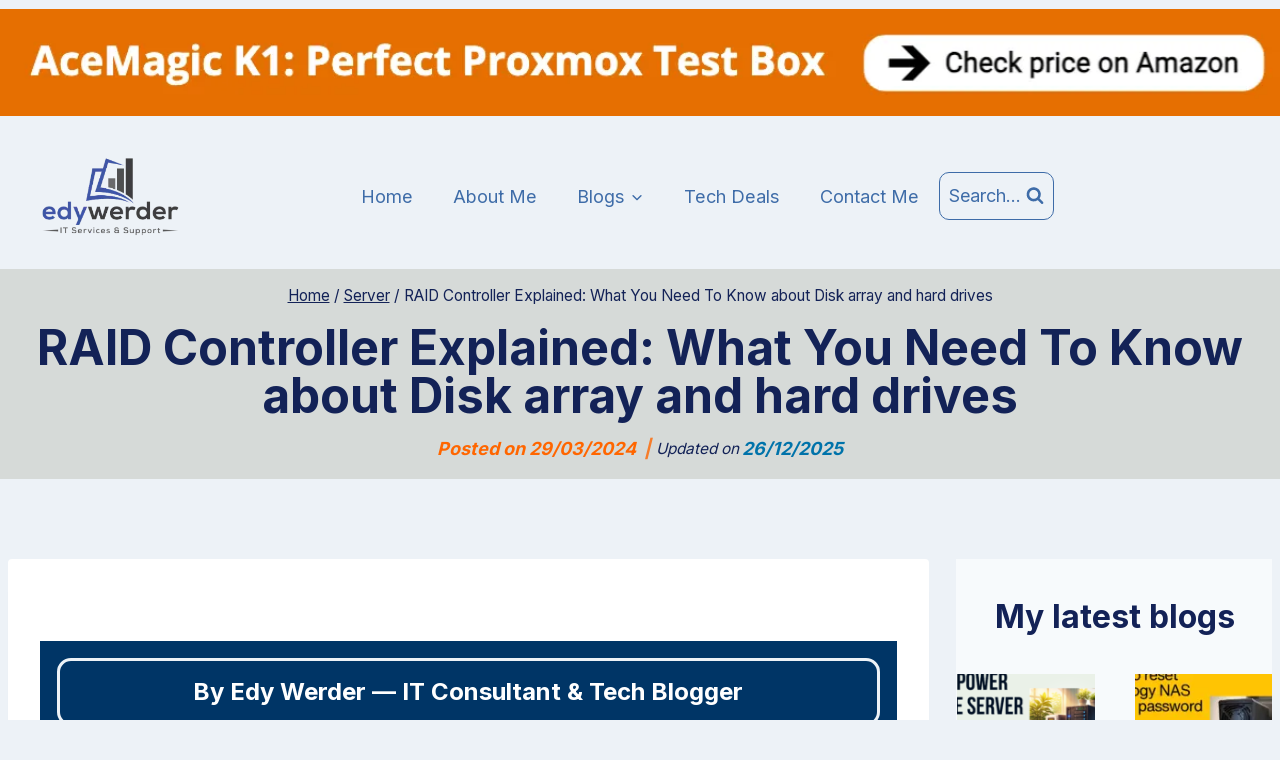

--- FILE ---
content_type: text/html; charset=UTF-8
request_url: https://edywerder.ch/raid-controller-explained/
body_size: 74898
content:
<!doctype html>
<html lang="en-US" prefix="og: https://ogp.me/ns#" class="no-js" >
<head>
	<meta charset="UTF-8">
	<meta name="viewport" content="width=device-width, initial-scale=1, minimum-scale=1">
	
<!-- Search Engine Optimization by Rank Math PRO - https://rankmath.com/ -->
<title>Ultimate Guide to RAID Controllers: Maximize Your Storage!</title><link rel="preload" href="https://edywerder.ch/wp-content/uploads/acemagic-k1-top-banner.webp" as="image" imagesrcset="https://edywerder.ch/wp-content/uploads/acemagic-k1-top-banner.webp 1200w, https://edywerder.ch/wp-content/uploads/acemagic-k1-top-banner-768x64.webp 768w" imagesizes="(max-width: 1200px) 100vw, 1200px" fetchpriority="high"><link rel="preload" href="https://edywerder.ch/wp-content/uploads/edywerder-logo_mobilewebp.webp" as="image" fetchpriority="high"><link rel="preload" href="https://edywerder.ch/wp-content/uploads/Raid-controller.webp" as="image" imagesrcset="https://edywerder.ch/wp-content/uploads/Raid-controller.webp 1920w, https://edywerder.ch/wp-content/uploads/Raid-controller-768x512.webp 768w, https://edywerder.ch/wp-content/uploads/Raid-controller-1536x1024.webp 1536w" imagesizes="(max-width: 1920px) 100vw, 1920px" fetchpriority="high"><link rel="preload" href="https://edywerder.ch/wp-content/uploads/Defining-RAID-Controller-230789861.webp" as="image" imagesrcset="https://edywerder.ch/wp-content/uploads/Defining-RAID-Controller-230789861.webp 1344w, https://edywerder.ch/wp-content/uploads/Defining-RAID-Controller-230789861-768x439.webp 768w" imagesizes="(max-width: 1344px) 100vw, 1344px" fetchpriority="high"><link rel="preload" href="https://edywerder.ch/wp-content/cache/perfmatters/edywerder.ch/fonts/JTUSjIg1_i6t8kCHKm459WlhyyTh89Y.woff2" as="font" type="font/woff2" crossorigin><link rel="preload" href="https://edywerder.ch/wp-content/uploads/elementor/google-fonts/fonts/montserrat-jtusjig1_i6t8kchkm459wlhyw.woff2" as="font" type="font/woff2" crossorigin><style id="perfmatters-used-css">.kt-row-layout-inner,.kb-row-layout-wrap{position:relative;border:0 solid rgba(0,0,0,0);}.kt-row-layout-inner:before,.kb-row-layout-wrap:before{clear:both;display:table;content:"";}.kt-row-column-wrap{display:grid;grid-template-columns:minmax(0,1fr);gap:var(--global-row-gutter-md,2rem) var(--global-row-gutter-md,2rem);grid-auto-rows:minmax(min-content,max-content);z-index:1;position:relative;}.wp-block-kadence-rowlayout .kt-row-column-wrap.kb-theme-content-width{margin-left:auto;margin-right:auto;}.kt-row-has-bg>.kt-row-column-wrap{padding-left:var(--global-content-edge-padding,15px);padding-right:var(--global-content-edge-padding,15px);}.alignfull>.kt-row-layout-inner>.kt-row-column-wrap,.alignfull>.kt-row-column-wrap{padding-left:var(--global-content-edge-padding,15px);padding-right:var(--global-content-edge-padding,15px);}.kt-row-layout-overlay{top:0;left:0;position:absolute;opacity:.3;height:100%;width:100%;z-index:0;filter:opacity(100%);}@media (min-width: 768px)and (max-width: 1024px){.wp-block-kadence-rowlayout [id*=jarallax-container-]>div{height:var(--kb-screen-height-fix,100vh) !important;margin-top:-40px !important;}}@media only screen and (min-width: 768px)and (max-width: 1366px)and (-webkit-min-device-pixel-ratio: 2){.wp-block-kadence-rowlayout [id*=jarallax-container-]>div{height:var(--kb-screen-height-fix,100vh) !important;margin-top:-40px !important;}}.entry-content .wp-block-kadence-rowlayout.alignfull,.entry-content .wp-block-kadence-rowlayout.alignwide{text-align:inherit;margin-bottom:0;}.kt-row-layout-bottom-sep{position:absolute;height:100px;bottom:-1px;left:0;overflow:hidden;right:0;z-index:1;}.kt-row-layout-bottom-sep svg{position:absolute;bottom:0px;left:50%;transform:translateX(-50%);width:100.2%;height:100%;display:block;fill:#fff;}.kt-row-layout-top-sep{position:absolute;height:100px;top:-1px;left:0;overflow:hidden;right:0;z-index:1;}.kt-row-layout-top-sep svg{position:absolute;top:0px;left:50%;transform:translateX(-50%) rotate(180deg);width:100.2%;height:100%;display:block;fill:#fff;}.kb-blocks-bg-slider-init.splide .splide__pagination{bottom:10px;}.kb-blocks-bg-slider-init.splide .splide__arrow{z-index:100;}:where(.kb-row-layout-wrap:has(.wp-block-kadence-navigation)){z-index:49;}:where(header .kb-row-layout-wrap:has(.wp-block-kadence-navigation)){z-index:1000;}.wp-block-kadence-column.kb-section-dir-horizontal>.kt-inside-inner-col>.wp-block-kadence-column{flex:1;}.wp-block-kadence-column{display:flex;flex-direction:column;z-index:1;min-width:0;min-height:0;}.kt-inside-inner-col{flex-direction:column;border:0 solid rgba(0,0,0,0);position:relative;transition:all .3s ease;}.kb-buttons-wrap{display:flex;flex-wrap:wrap;align-items:center;justify-content:center;gap:var(--global-kb-gap-xs,.5rem);}.kb-button{z-index:1;position:relative;overflow:hidden;display:inline-flex;text-align:center;align-items:center;justify-content:center;}.kb-button.wp-block-button__link{width:auto;height:auto;}.wp-block-kadence-advancedbtn .kb-button:not(.specificity):not(.extra-specificity){text-decoration:none;}.kb-button:not(.kb-btn-global-inherit){border:0 solid rgba(0,0,0,0);padding:.4em 1em;cursor:pointer;font-size:1.125rem;border-radius:3px;transition:all .3s ease-in-out;box-shadow:none;}.kb-button:not(.kb-btn-global-inherit):hover{box-shadow:none;}.kb-button.kb-btn-global-fill{border:0px solid rgba(0,0,0,0);border-radius:3px;background:var(--global-palette-btn-bg,#3633e1);color:var(--global-palette-btn,#fff);}.kb-button.kb-btn-global-fill:hover{color:var(--global-palette-btn-hover,#fff);background:var(--global-palette-btn-bg-hover,#2f2ffc);}.kb-button.kb-btn-global-fill:focus{color:var(--global-palette-btn-hover,#fff);background:var(--global-palette-btn-bg-hover,#2f2ffc);}.kb-button::before{position:absolute;content:"";top:0;right:0;bottom:0;left:0;z-index:-1;opacity:0;background:rgba(0,0,0,0);}.kb-button:hover::before,.kb-button:focus::before{opacity:1;}.wp-block-kadence-advancedbtn .kb-button.kt-btn-size-small{font-size:.9rem;}.wp-block-kadence-advancedbtn .kb-button.kt-btn-size-large{font-size:1.35rem;}.kb-button.kt-btn-has-svg-true{gap:.5em;display:inline-flex;}.wp-block-kadence-advancedbtn .kb-svg-icon-wrap{display:inline-flex;justify-content:center;align-items:center;}.wp-block-kadence-advancedbtn .kb-svg-icon-wrap svg{width:1em;height:1em;}.kt-block-spacer{position:relative;height:60px;}.kt-block-spacer .kt-divider{width:100%;border-top:solid 1px #eee;position:absolute;top:50%;left:50%;margin:0;padding:0;border-bottom:0;border-left:0;border-right:0;transform:perspective(1px) translate(-50%,-50%);}.wp-block-kadence-spacer.aligncenter{width:100%;}.stk-block.stk-block-blockquote :is(.stk-container.stk-block-blockquote__content,.stk-inner-blocks){flex-direction:row;}.stk-block-carousel.stk--dots-outline .stk-block-carousel__dot:not(.stk-block-carousel__dot--active,:hover):before{background:rgba(0,0,0,0);box-shadow:inset 0 0 0 1px var(--dot-color,#aaa);}.stk-block.stk-block-column .stk-column-wrapper{width:100%;}.stk-block-column__content{box-sizing:border-box;}.stk-column-wrapper>.stk-inner-blocks{margin-bottom:0;}.stk-block:is(.stk-block-column--v3,[data-v])>.stk-column-wrapper{min-width:0;}.stk-block-columns>.stk-block-content{--stk-column-gap:0px;column-gap:var(--stk-column-gap);margin-left:auto;margin-right:auto;}:where(.stk-has-design-system-spacing-and-borders) .stk-block-columns>.stk-block-content{--stk-column-gap:var(--stk-columns-column-gap,0px);row-gap:var(--stk-columns-row-gap,0);}:where(.stk-block-columns){--stk-col-order-1:1;--stk-col-order-2:2;--stk-col-order-3:3;--stk-col-order-4:4;--stk-col-order-5:5;--stk-col-order-6:6;--stk-col-order-7:7;--stk-col-order-8:8;--stk-col-order-9:9;--stk-col-order-10:10;--stk-col-order-11:11;--stk-col-order-12:12;--stk-col-order-13:13;--stk-col-order-14:14;--stk-col-order-15:15;--stk-col-order-16:16;--stk-col-order-17:17;--stk-col-order-18:18;--stk-col-order-19:19;--stk-col-order-20:20;--stk-col-order-21:21;--stk-col-order-22:22;--stk-col-order-23:23;--stk-col-order-24:24;--stk-col-order-25:25;--stk-col-order-26:26;--stk-col-order-27:27;--stk-col-order-28:28;--stk-col-order-29:29;--stk-col-order-30:30;--stk-col-order-31:31;--stk-col-order-32:32;--stk-col-order-33:33;--stk-col-order-34:34;--stk-col-order-35:35;--stk-col-order-36:36;--stk-col-order-37:37;--stk-col-order-38:38;--stk-col-order-39:39;--stk-col-order-40:40;}.stk-block-column:first-child{order:var(--stk-col-order-1,initial);}.stk-block-column:nth-child(2){order:var(--stk-col-order-2,initial);}.stk-block-column:nth-child(3){order:var(--stk-col-order-3,initial);}.stk-block-column:nth-child(4){order:var(--stk-col-order-4,initial);}.stk-block-column:nth-child(5){order:var(--stk-col-order-5,initial);}.stk-block-column:nth-child(6){order:var(--stk-col-order-6,initial);}.stk-block-column:nth-child(7){order:var(--stk-col-order-7,initial);}.stk-block-column:nth-child(8){order:var(--stk-col-order-8,initial);}.stk-block-column:nth-child(9){order:var(--stk-col-order-9,initial);}.stk-block-column:nth-child(10){order:var(--stk-col-order-10,initial);}.stk-block-column:nth-child(11){order:var(--stk-col-order-11,initial);}.stk-block-column:nth-child(12){order:var(--stk-col-order-12,initial);}.stk-block-column:nth-child(13){order:var(--stk-col-order-13,initial);}.stk-block-column:nth-child(14){order:var(--stk-col-order-14,initial);}.stk-block-column:nth-child(15){order:var(--stk-col-order-15,initial);}.stk-block-column:nth-child(16){order:var(--stk-col-order-16,initial);}.stk-block-column:nth-child(17){order:var(--stk-col-order-17,initial);}.stk-block-column:nth-child(18){order:var(--stk-col-order-18,initial);}.stk-block-column:nth-child(19){order:var(--stk-col-order-19,initial);}.stk-block-column:nth-child(20){order:var(--stk-col-order-20,initial);}.stk-block-column:nth-child(21){order:var(--stk-col-order-21,initial);}.stk-block-column:nth-child(22){order:var(--stk-col-order-22,initial);}.stk-block-column:nth-child(23){order:var(--stk-col-order-23,initial);}.stk-block-column:nth-child(24){order:var(--stk-col-order-24,initial);}.stk-block-column:nth-child(25){order:var(--stk-col-order-25,initial);}.stk-block-column:nth-child(26){order:var(--stk-col-order-26,initial);}.stk-block-column:nth-child(27){order:var(--stk-col-order-27,initial);}.stk-block-column:nth-child(28){order:var(--stk-col-order-28,initial);}.stk-block-column:nth-child(29){order:var(--stk-col-order-29,initial);}.stk-block-column:nth-child(30){order:var(--stk-col-order-30,initial);}.stk-block-column:nth-child(31){order:var(--stk-col-order-31,initial);}.stk-block-column:nth-child(32){order:var(--stk-col-order-32,initial);}.stk-block-column:nth-child(33){order:var(--stk-col-order-33,initial);}.stk-block-column:nth-child(34){order:var(--stk-col-order-34,initial);}.stk-block-column:nth-child(35){order:var(--stk-col-order-35,initial);}.stk-block-column:nth-child(36){order:var(--stk-col-order-36,initial);}.stk-block-column:nth-child(37){order:var(--stk-col-order-37,initial);}.stk-block-column:nth-child(38){order:var(--stk-col-order-38,initial);}.stk-block-column:nth-child(39){order:var(--stk-col-order-39,initial);}.stk-block-column:nth-child(40){order:var(--stk-col-order-40,initial);}:where([class*=stk--background-scheme],[class*=stk--container-scheme],.stk--has-base-scheme,.stk--has-background-scheme .stk-block-background,.stk--has-container-scheme .stk-container:not(.stk--no-background)) .stk-block-countdown__digit{color:var(--stk-accent-color);}:where([class*=stk--background-scheme],[class*=stk--container-scheme],.stk--has-base-scheme,.stk--has-background-scheme .stk-block-background,.stk--has-container-scheme .stk-container:not(.stk--no-background)) .stk-block-countdown__digit:where(:hover){color:var(--stk-accent-color-hover,var(--stk-accent-color));}:where([class*=stk--background-scheme],[class*=stk--container-scheme],.stk--has-base-scheme,.stk--has-background-scheme .stk-block-background,.stk--has-container-scheme .stk-container:not(.stk--no-background)) .stk-block-countdown__divider-wrapper .stk-block-countdown__divider-colon{color:var(--stk-accent-color);}:where([class*=stk--background-scheme],[class*=stk--container-scheme],.stk--has-base-scheme,.stk--has-background-scheme .stk-block-background,.stk--has-container-scheme .stk-container:not(.stk--no-background)) .stk-block-countdown__divider-wrapper .stk-block-countdown__divider-colon:where(:hover){color:var(--stk-accent-color-hover,var(--stk-accent-color));}:where([class*=stk--background-scheme],[class*=stk--container-scheme],.stk--has-base-scheme,.stk--has-background-scheme .stk-block-background,.stk--has-container-scheme .stk-container:not(.stk--no-background)) .stk-block-countdown__divider-wrapper .stk-block-countdown__divider-line{background-color:var(--stk-accent-color);}:where([class*=stk--background-scheme],[class*=stk--container-scheme],.stk--has-base-scheme,.stk--has-background-scheme .stk-block-background,.stk--has-container-scheme .stk-container:not(.stk--no-background)) .stk-block-countdown__divider-wrapper .stk-block-countdown__divider-line:where(:hover){background-color:var(--stk-accent-color-hover,var(--stk-accent-color));}:where([class*=stk--background-scheme],[class*=stk--container-scheme],.stk--has-base-scheme,.stk--has-background-scheme .stk-block-background,.stk--has-container-scheme .stk-container:not(.stk--no-background)) .stk-block.stk-block-divider .stk-block-divider__dot,:where([class*=stk--background-scheme],[class*=stk--container-scheme],.stk--has-base-scheme,.stk--has-background-scheme .stk-block-background,.stk--has-container-scheme .stk-container:not(.stk--no-background)) .stk-block.stk-block-divider hr.stk-block-divider__hr{background:var(--stk-accent-color,#ddd);}:where([class*=stk--background-scheme],[class*=stk--container-scheme],.stk--has-base-scheme,.stk--has-background-scheme .stk-block-background,.stk--has-container-scheme .stk-container:not(.stk--no-background)) .stk-block.stk-block-divider .stk-block-divider__dot:where(:hover),:where([class*=stk--background-scheme],[class*=stk--container-scheme],.stk--has-base-scheme,.stk--has-background-scheme .stk-block-background,.stk--has-container-scheme .stk-container:not(.stk--no-background)) .stk-block.stk-block-divider hr.stk-block-divider__hr:where(:hover){background:var(--stk-accent-color-hover,var(--stk-accent-color,#ddd));}.stk-block-heading--v2 .stk-block-heading__text:not(.stk-block-heading--use-theme-margins){margin:0 !important;}.stk-block-icon-label :is(.stk-block-icon,.stk-block-heading){--stk-block-margin-bottom:0;align-items:center;display:flex;}.stk-block-icon-list .stk-block-icon-list--grid:is(ul,ol){column-gap:var(--stk-icon-list-column-gap,16px);display:grid;grid-template-columns:repeat(var(--stk-icon-list-column-count,1),1fr);row-gap:var(--stk-icon-list-row-gap,0);text-align:start;width:100%;}.stk-block-icon-list.stk-block :is(ul,ol){margin-bottom:0;margin-left:var(--stk-alignment-margin-left);margin-right:var(--stk-alignment-margin-right);margin-top:0;}.stk-block-icon-list.stk-block :is(ul,ol) li:last-child{margin-bottom:0;}:where([class*=stk--background-scheme],[class*=stk--container-scheme],.stk--has-base-scheme,.stk--has-background-scheme .stk-block-background,.stk--has-container-scheme .stk-container:not(.stk--no-background)) .stk-block-icon-list{--stk-icon-list-marker-color:var(--stk-accent-color);}:where([class*=stk--background-scheme],[class*=stk--container-scheme],.stk--has-base-scheme,.stk--has-background-scheme .stk-block-background,.stk--has-container-scheme .stk-container:not(.stk--no-background)) .stk-block-icon-list :where(.stk-block-icon-list-item):where(:hover){--stk-icon-list-marker-color:var(--stk-accent-color-hover,var(--stk-accent-color));}.stk-block-icon-list.stk-block:not(.stk__use-custom-icon-color) svg:where(.ugb-custom-icon) :is(g,path,rect,polygon,ellipse){fill:var(--stk-icon-list-marker-color) !important;color:var(--stk-icon-list-marker-color) !important;}.stk-block-icon-list:not(.stk__use-custom-icon-color) .stk-block-icon-list__ul .stk-block-icon-list-item .stk-block-icon-list-item__content .stk--inner-svg svg,.stk-block-icon-list:not(.stk__use-custom-icon-color) .stk-block-icon-list__ul .stk-block-icon-list-item .stk-block-icon-list-item__content .stk--inner-svg svg :is(use,g,path,rect,polygon,ellipse){fill:var(--stk-icon-list-marker-color);color:var(--stk-icon-list-marker-color);}:where([class*=stk--background-scheme],[class*=stk--container-scheme],.stk--has-base-scheme,.stk--has-background-scheme .stk-block-background,.stk--has-container-scheme .stk-container:not(.stk--no-background)) .stk-block-number-box.stk--has-shape .stk-block-number-box__container,:where([class*=stk--background-scheme],[class*=stk--container-scheme],.stk--has-base-scheme,.stk--has-background-scheme .stk-block-background,.stk--has-container-scheme .stk-container:not(.stk--no-background)) .stk-block-number-box.stk--has-shape div.stk-block-number-box__text{color:var(--stk-button-text-color,#fff);}:where([class*=stk--background-scheme],[class*=stk--container-scheme],.stk--has-base-scheme,.stk--has-background-scheme .stk-block-background,.stk--has-container-scheme .stk-container:not(.stk--no-background)) .stk-block-number-box.stk--has-shape .stk-block-number-box__container:where(:hover),:where([class*=stk--background-scheme],[class*=stk--container-scheme],.stk--has-base-scheme,.stk--has-background-scheme .stk-block-background,.stk--has-container-scheme .stk-container:not(.stk--no-background)) .stk-block-number-box.stk--has-shape div.stk-block-number-box__text:where(:hover){background:var(--stk-button-background-color-hover,var(--stk-button-background-color));color:var(--stk-button-text-color-hover,var(--stk-button-text-color,#fff));}:where([class*=stk--background-scheme],[class*=stk--container-scheme],.stk--has-base-scheme,.stk--has-background-scheme .stk-block-background,.stk--has-container-scheme .stk-container:not(.stk--no-background)) :where(.stk-block-price) .stk-block-text{color:var(--stk-text-color);}:where([class*=stk--background-scheme],[class*=stk--container-scheme],.stk--has-base-scheme,.stk--has-background-scheme .stk-block-background,.stk--has-container-scheme .stk-container:not(.stk--no-background)) .stk-block-progress-bar{--progress-color-1:var(--stk-accent-color);}:where([class*=stk--background-scheme],[class*=stk--container-scheme],.stk--has-base-scheme,.stk--has-background-scheme .stk-block-background,.stk--has-container-scheme .stk-container:not(.stk--no-background)) .stk-block-progress-circle{--progress-color-1:var(--stk-accent-color);}.stk-block-table-of-contents :is(ul,ol){padding-inline-start:1em;}:where([class*=stk--background-scheme],[class*=stk--container-scheme],.stk--has-base-scheme,.stk--has-background-scheme .stk-block-background,.stk--has-container-scheme .stk-container:not(.stk--no-background)) .stk-block-table-of-contents ::marker{color:var(--stk-accent-color);}:where([class*=stk--background-scheme],[class*=stk--container-scheme],.stk--has-base-scheme,.stk--has-background-scheme .stk-block-background,.stk--has-container-scheme .stk-container:not(.stk--no-background)) .stk-block-table-of-contents ::marker:where(:hover){--stk-accent-color:var(--stk-accent-color-hover);}:where([class*=stk--background-scheme],[class*=stk--container-scheme],.stk--has-base-scheme,.stk--has-background-scheme .stk-block-background,.stk--has-container-scheme .stk-container:not(.stk--no-background)) .stk-block-timeline{--line-accent-bg-color:var(--stk-accent-color,#000);}.stk--column-flex,:is(.stk-block-content,.stk-inner-blocks):not(.stk--column-flex):has(>:is(.stk--block-margin-top-auto,.stk--block-margin-bottom-auto)){height:100%;}.stk-container:has(>.stk--column-flex){display:flex;flex-direction:column;}:is(.stk-block-content,.stk-inner-blocks):not(.stk--column-flex).stk--height-100-polyfill{height:100%;}.stk-block>:where(:not(.stk-row,.stk-inner-blocks,.stk--svg-wrapper,.stk-block-number-box__text)){flex:1;}:root{--stk-block-margin-bottom:24px;--stk-column-margin:12px;--stk-columns-column-gap:0px;--stk-columns-row-gap:0px;--stk-container-padding:32px;--stk-container-padding-large:64px 80px;--stk-container-padding-small:16px 32px;--stk-container-border-style:none;--stk-container-border-width:1px;--stk-container-border-radius:0px;--stk-container-box-shadow:0px 4px 24px rgba(0,0,0,.04);--stk-container-background-color:#fff;--stk-default-container-background-color:#fff;--stk-container-color:#1e1e1e;--stk-block-background-padding:24px;--stk-block-background-border-style:none;--stk-block-background-border-width:1px;--stk-block-background-border-radius:0px;--stk-block-background-box-shadow:none;--stk-block-background-color:#f1f1f1;--stk-image-border-radius:0px;--stk-image-drop-shadow:none;--stk-button-min-height:0px;--stk-button-padding:12px 16px;--stk-button-border-style:none;--stk-button-border-width:1px;--stk-button-ghost-border-width:2px;--stk-button-border-radius:0px;--stk-button-box-shadow:none;--stk-button-icon-size:24px;--stk-button-icon-gap:8px;--stk-button-column-gap:12px;--stk-button-row-gap:12px;--stk-button-background-color:#008de4;--stk-button-text-color:#fff;--stk-default-button-background-color:#008de4;--stk-default-button-text-color:#fff;--stk-icon-button-padding:12px;--stk-icon-list-row-gap:0px;--stk-icon-list-icon-gap:8px;--stk-icon-list-indentation:0px;--stk-icon-size:36px;--stk-icon-color:#a6a6a6;--stk-icon-shape-color:#ddd;--stk-subtitle-size:16px;--stk-subtitle-color:#39414d;--stk-tab-accent-color:#008de4;}.entry-content .stk-block,.stk-block,.stk-block-column__content>*{margin-bottom:var(--stk-block-margin-bottom);}.stk-container:not(.stk--no-padding){padding:var(--stk-container-padding);}.stk-container:not(.stk--no-background){background-color:var(--stk-container-background-color);border-radius:var(--stk-container-border-radius);box-shadow:var(--stk-container-box-shadow);color:var(--stk-container-color);}.stk-block:not(.stk-block-column){--stk-columns-spacing:var(--stk-column-margin);}.stk-block-columns.stk-block-columns--has-single-block-polyfill,body:not(.wp-admin) .stk-block-columns:has(>.stk-block-content>.stk-block-column:first-child:last-child){--stk-columns-spacing:0;}.stk-block-background{background-color:var(--stk-block-background-color);}.stk-block-background:not(.stk--no-padding){padding:var(--stk-block-background-padding);}.stk--inner-svg svg:last-child:not(.ugb-custom-icon):not(.stk-custom-icon),.stk--inner-svg svg:last-child:not(.ugb-custom-icon):not(.stk-custom-icon) :is(g,path,rect,polygon,ellipse){fill:var(--stk-icon-color);}:where([class*=stk--background-scheme],[class*=stk--container-scheme],.stk--has-base-scheme,.stk--has-background-scheme .stk-block-background,.stk--has-container-scheme .stk-container:not(.stk--no-background)) :where(.stk-block)>:is(p,div){color:var(--stk-text-color);}:where([class*=stk--background-scheme],[class*=stk--container-scheme],.stk--has-base-scheme,.stk--has-background-scheme .stk-block-background,.stk--has-container-scheme .stk-container:not(.stk--no-background)) .stk-block>:is(h1,h2,h3,h4,h5,h6){color:var(--stk-heading-color);}:where([class*=stk--background-scheme],[class*=stk--container-scheme],.stk--has-base-scheme,.stk--has-background-scheme .stk-block-background,.stk--has-container-scheme .stk-container:not(.stk--no-background)) :is(.stk-block-text__text,.stk-block-heading__text,.is-style-link,.stk-table-of-contents__table) a{color:var(--stk-link-color,var(--theme-link-initial-color,unset));}:where([class*=stk--background-scheme],[class*=stk--container-scheme],.stk--has-base-scheme,.stk--has-background-scheme .stk-block-background,.stk--has-container-scheme .stk-container:not(.stk--no-background)) :is(.stk-block-text__text,.stk-block-heading__text,.is-style-link,.stk-table-of-contents__table) a:hover{color:var(--stk-link-color-hover,var(--stk-link-color,var(--theme-link-hover-color,unset)));}:where([class*=stk--background-scheme],[class*=stk--container-scheme],.stk--has-base-scheme,.stk--has-background-scheme .stk-block-background,.stk--has-container-scheme .stk-container:not(.stk--no-background)) .stk-block:is(.stk-block-button,.stk-block-icon-button,.stk-block-pagination){--stk-accent-color:var(--stk-button-text-color);}:where([class*=stk--background-scheme],[class*=stk--container-scheme],.stk--has-base-scheme,.stk--has-background-scheme .stk-block-background,.stk--has-container-scheme .stk-container:not(.stk--no-background)) .stk-block:is(.stk-block-button,.stk-block-icon-button,.stk-block-pagination):not(.is-style-link) .stk-button:where(:hover){--stk-icon-color:var(--stk-button-text-color-hover,var(--stk-button-text-color));--stk-accent-color-hover:var(--stk-button-text-color-hover,var(--stk-button-text-color));--stk-accent-color:var(--stk-button-text-color-hover,var(--stk-button-text-color));background:var(--stk-button-background-color-hover,var(--stk-button-background-color));}:where([class*=stk--background-scheme],[class*=stk--container-scheme],.stk--has-base-scheme,.stk--has-background-scheme .stk-block-background,.stk--has-container-scheme .stk-container:not(.stk--no-background)) .stk-block:is(.stk-block-button,.stk-block-icon-button,.stk-block-pagination):not(.is-style-link) .stk-button:where(:hover) .stk--inner-svg{color:var(--stk-button-text-color-hover,var(--stk-button-text-color));}:where([class*=stk--background-scheme],[class*=stk--container-scheme],.stk--has-base-scheme,.stk--has-background-scheme .stk-block-background,.stk--has-container-scheme .stk-container:not(.stk--no-background)) .stk-block:is(.stk-block-button,.stk-block-icon-button,.stk-block-pagination):not(.is-style-link) .stk-button:where(:hover)>.stk-button__inner-text{color:var(--stk-button-text-color-hover,var(--stk-button-text-color));}:where([class*=stk--background-scheme],[class*=stk--container-scheme],.stk--has-base-scheme,.stk--has-background-scheme .stk-block-background,.stk--has-container-scheme .stk-container:not(.stk--no-background)) .stk-block:is(.stk-block-button,.stk-block-icon-button,.stk-block-pagination):not(.is-style-link) .stk-button:where(:hover)>.stk-button__inner-text:hover{color:var(--stk-button-text-color-hover,var(--stk-button-text-color));}:where([class*=stk--background-scheme],[class*=stk--container-scheme],.stk--has-base-scheme,.stk--has-background-scheme .stk-block-background,.stk--has-container-scheme .stk-container:not(.stk--no-background)) .stk-block:is(.stk-block-button,.stk-block-icon-button,.stk-block-pagination).is-style-ghost{--stk-button-text-color:var(--stk-button-outline-color,var(--stk-button-background-color));}:where([class*=stk--background-scheme],[class*=stk--container-scheme],.stk--has-base-scheme,.stk--has-background-scheme .stk-block-background,.stk--has-container-scheme .stk-container:not(.stk--no-background)) .stk-block:is(.stk-block-button,.stk-block-icon-button,.stk-block-pagination).is-style-ghost .stk-button:before{border-color:var(--stk-button-outline-color,var(--stk-button-background-color));}:where([class*=stk--background-scheme],[class*=stk--container-scheme],.stk--has-base-scheme,.stk--has-background-scheme .stk-block-background,.stk--has-container-scheme .stk-container:not(.stk--no-background)) .stk-block:is(.stk-block-button,.stk-block-icon-button,.stk-block-pagination).is-style-ghost:where(:hover){--stk-button-text-color-hover:var(--stk-button-outline-color-hover,var(--stk-button-outline-color,var(--stk-button-background-color-hover,var(--stk-button-background-color))));--stk-accent-color-hover:var(--stk-button-outline-color-hover,var(--stk-button-outline-color,var(--stk-button-background-color-hover,var(--stk-button-background-color))));}:where([class*=stk--background-scheme],[class*=stk--container-scheme],.stk--has-base-scheme,.stk--has-background-scheme .stk-block-background,.stk--has-container-scheme .stk-container:not(.stk--no-background)) .stk-block:is(.stk-block-button,.stk-block-icon-button,.stk-block-pagination).is-style-ghost:where(:hover) .stk-button:before{border-color:var(--stk-button-outline-color-hover,var(--stk-button-outline-color,var(--stk-button-background-color-hover,var(--stk-button-background-color))));}:where([class*=stk--background-scheme],[class*=stk--container-scheme],.stk--has-base-scheme,.stk--has-background-scheme .stk-block-background,.stk--has-container-scheme .stk-container:not(.stk--no-background)) .stk-block:is(.stk-block-button,.stk-block-icon-button,.stk-block-pagination).is-style-plain{--stk-button-text-color:var(--stk-button-plain-text-color,var(--stk-button-background-color));}:where([class*=stk--background-scheme],[class*=stk--container-scheme],.stk--has-base-scheme,.stk--has-background-scheme .stk-block-background,.stk--has-container-scheme .stk-container:not(.stk--no-background)) .stk-block:is(.stk-block-button,.stk-block-icon-button,.stk-block-pagination).is-style-plain .stk-button:hover{--stk-button-text-color-hover:var(--stk-button-plain-text-color-hover,var(--stk-button-plain-text-color,var(--stk-button-background-color-hover,var(--stk-button-background-color))));--stk-accent-color-hover:var(--stk-button-plain-text-color-hover,var(--stk-button-plain-text-color,var(--stk-button-background-color-hover,var(--stk-button-background-color))));--stk-accent-color:var(--stk-button-plain-text-color-hover,var(--stk-button-plain-text-color,var(--stk-button-background-color-hover,var(--stk-button-background-color))));}:where([class*=stk--background-scheme],[class*=stk--container-scheme],.stk--has-base-scheme,.stk--has-background-scheme .stk-block-background,.stk--has-container-scheme .stk-container:not(.stk--no-background)) .stk-block:is(.stk-block-button,.stk-block-icon-button,.stk-block-pagination).is-style-link{--stk-button-text-color:var(--stk-link-color);}:where([class*=stk--background-scheme],[class*=stk--container-scheme],.stk--has-base-scheme,.stk--has-background-scheme .stk-block-background,.stk--has-container-scheme .stk-container:not(.stk--no-background)) .stk-block:is(.stk-block-button,.stk-block-icon-button,.stk-block-pagination).is-style-link :where(.stk-button:hover){--stk-accent-color-hover:var(--stk-link-color-hover);--stk-accent-color:var(--stk-link-color-hover);}:where([class*=stk--background-scheme],[class*=stk--container-scheme],.stk--has-base-scheme,.stk--has-background-scheme .stk-block-background,.stk--has-container-scheme .stk-container:not(.stk--no-background)) .stk--inner-svg{border-color:var(--stk-default-icon-color,var(--stk-accent-color,var(--stk-icon-color)));}:where([class*=stk--background-scheme],[class*=stk--container-scheme],.stk--has-base-scheme,.stk--has-background-scheme .stk-block-background,.stk--has-container-scheme .stk-container:not(.stk--no-background)) .stk--inner-svg svg:last-child:not(.ugb-custom-icon):not(.stk-custom-icon),:where([class*=stk--background-scheme],[class*=stk--container-scheme],.stk--has-base-scheme,.stk--has-background-scheme .stk-block-background,.stk--has-container-scheme .stk-container:not(.stk--no-background)) .stk--inner-svg svg:last-child:not(.ugb-custom-icon):not(.stk-custom-icon) :is(g,path,rect,polygon,ellipse){fill:var(--stk-accent-color,var(--stk-icon-color));}:where([class*=stk--background-scheme],[class*=stk--container-scheme],.stk--has-base-scheme,.stk--has-background-scheme .stk-block-background,.stk--has-container-scheme .stk-container:not(.stk--no-background)) .stk--inner-svg:where(:hover){border-color:var(--stk-accent-color-hover,var(--stk-accent-color,var(--stk-icon-color)));}:where([class*=stk--background-scheme],[class*=stk--container-scheme],.stk--has-base-scheme,.stk--has-background-scheme .stk-block-background,.stk--has-container-scheme .stk-container:not(.stk--no-background)) .stk--inner-svg:where(:hover) svg:last-child:not(.ugb-custom-icon):not(.stk-custom-icon),:where([class*=stk--background-scheme],[class*=stk--container-scheme],.stk--has-base-scheme,.stk--has-background-scheme .stk-block-background,.stk--has-container-scheme .stk-container:not(.stk--no-background)) .stk--inner-svg:where(:hover) svg:last-child:not(.ugb-custom-icon):not(.stk-custom-icon) :is(g,path,rect,polygon,ellipse){fill:var(--stk-accent-color-hover,var(--stk-accent-color,var(--stk-icon-color)));}:where([class*=stk--background-scheme],[class*=stk--container-scheme],.stk--has-base-scheme,.stk--has-background-scheme .stk-block-background,.stk--has-container-scheme .stk-container:not(.stk--no-background)) .stk-subtitle:where(:hover){color:var(--stk-subtitle-color-hover,var(--stk-subtitle-color));}:where([class*=stk--background-scheme],[class*=stk--container-scheme],.stk--has-base-scheme,.stk--has-background-scheme .stk-block-background,.stk--has-container-scheme .stk-container:not(.stk--no-background)) .stk-block-posts__meta:where(:hover){color:var(--stk-subtitle-color-hover,var(--stk-subtitle-color));}.stk-container:not(.stk--no-background):where([class*=stk--container-scheme]),:where(.stk--has-container-scheme) .stk-container:not(.stk--no-background){background-image:var(--stk-container-background-color,none);}.stk-container:not(.stk--no-background):where([class*=stk--container-scheme]):hover,:where(.stk--has-container-scheme) .stk-container:not(.stk--no-background):hover{background-color:var(--stk-container-background-color-hover,var(--stk-container-background-color));background-image:var(--stk-container-background-color-hover,var(--stk-container-background-color,none));}.stk-block-background:where([class*=stk--background-scheme]),:where(.stk--has-background-scheme) .stk-block-background{background-image:var(--stk-block-background-color,none);}.stk-block-background:where([class*=stk--background-scheme]):hover,:where(.stk--has-background-scheme) .stk-block-background:hover{background-color:var(--stk-block-background-color-hover,var(--stk-block-background-color));background-image:var(--stk-block-background-color-hover,var(--stk-block-background-color,none));}:where(.stk-has-block-style-inheritance):where([class*=stk--background-scheme],[class*=stk--container-scheme],.stk--has-base-scheme,.stk--has-background-scheme .stk-block-background,.stk--has-container-scheme .stk-container:not(.stk--no-background)) .stk-block:is(.stk-block-button,.stk-block-icon-button,.stk-block-pagination):not(.is-style-link) .stk-button{color:var(--stk-button-text-color-hover,var(--stk-button-text-color));}body.stk--anim-init .stk--has-background-overlay:before,body.stk--anim-init .stk-block .stk-button:after,body.stk--anim-init .stk-block .stk-button:before,body.stk--anim-init .stk-block li::marker,body.stk--anim-init .stk-block-tabs__tab,body.stk--anim-init .stk-img-wrapper:after,body.stk--anim-init .stk-img-wrapper:before,body.stk--anim-init :is(.stk-block,.stk-container,.stk-container-padding,.stk-img-wrapper,.stk-img-wrapper img,.stk-block-heading__top-line,.stk-block-heading__bottom-line,.stk-block-posts__item-hide,.stk-block-posts__title>a,.stk-button,.stk-button__inner-text,.stk-block li,.stk-block p,.stk-block h1,.stk-block h2,.stk-block h3,.stk-block h4,.stk-block h5,.stk-block h6,.stk-block [class*=__text]){transition:var(--stk-transition-default,all var(--stk-transition-duration,.12s) cubic-bezier(.45,.05,.55,.95),flex 0s,max-width 0s,visibility 0s);}body.stk--anim-init .stk--has-background-overlay:before,body.stk--anim-init .stk-block .stk-button:after,body.stk--anim-init .stk-block .stk-button:before,body.stk--anim-init .stk-block li::marker,body.stk--anim-init .stk-block-tabs__tab,body.stk--anim-init .stk-img-wrapper:after,body.stk--anim-init .stk-img-wrapper:before,body.stk--anim-init :where(.stk-block,.stk-container,.stk-container-padding,.stk-img-wrapper,.stk-img-wrapper img,.stk-block-heading__top-line,.stk-block-heading__bottom-line,.stk-block-posts__item-hide,.stk-block-posts__title>a,.stk-button,.stk-button__inner-text,.stk-block li,.stk-block p,.stk-block h1,.stk-block h2,.stk-block h3,.stk-block h4,.stk-block h5,.stk-block h6,.stk-block [class*=__text]){border-style:none;border-width:1px;}.stk-block,.stk-container,.stk-container-padding{min-height:0;}body.stk--is-kadence-theme :is(.entry-content,.site-content) .stk-block>.stk-inner-blocks.alignwide,body.stk--is-kadence-theme :is(.entry-content,.site-content) .stk-block>.stk-inner-blocks:not(.alignwide){margin-left:auto;margin-right:auto;}body.stk--is-storefront-theme :is(.entry-content,.site-content) .stk-block>.stk-inner-blocks:is(.alignwide,.alignfull){margin-left:auto;margin-right:auto;padding:0;}.stk-block{box-sizing:border-box;position:relative;}.stk-block,:is(.entry-content,.site-content) .stk-block{margin-top:0;}:is(.entry-content,.site-content) .stk-block>.stk-content-align{margin-left:auto;margin-right:auto;margin-block:0;width:auto;}.stk-block.stk-column,.stk-column{margin-bottom:0;margin-top:0;min-width:1px;}.stk-block.stk-block-column.stk-column>.stk-column-wrapper{margin:var(--stk-columns-spacing);}:root{--stk-block-width-default-detected:900px;--stk-block-width-wide-detected:80vw;}.stk-block .stk-block.alignfull{width:100%;}.stk-row{display:flex;flex-direction:row;flex-wrap:wrap;}.stk-column{align-items:stretch;box-sizing:border-box;display:flex;flex:1 1 0;margin-left:0;margin-right:0;}.stk-block-content{position:relative;width:100%;}.stk-block-content:not(.stk-row){display:flex;flex-direction:column;justify-content:flex-start;}.stk-inner-blocks{flex:1;}.stk-inner-blocks:not(.stk-row){display:flex;flex-direction:column;justify-content:flex-start;}.stk-inner-blocks>:first-child{margin-top:0;}.stk-inner-blocks>:last-child{margin-bottom:0;}.stk-block-background.stk-column>.stk-block-content{margin:0;}.stk-block .stk-block-heading__text,.stk-block .stk-block-subtitle__text,.stk-block .stk-block-text__text{margin-bottom:0;}.stk-block .stk-block-subtitle__text,.stk-block .stk-block-text__text,.stk-block-heading,.stk-block-subtitle,.stk-block-text{margin-top:0;}.stk-block-heading,.stk-block-subtitle,.stk-block-text{word-break:break-word;}:where(.stk-block-heading:not(:first-child)) .stk-block-heading__text{margin-top:1.5em;}.stk-block-heading:first-child .stk-block-heading__text:not([contenteditable]){margin-top:0;}.stk-block-heading__text:after,.stk-block-heading__text:before,.stk-block-subtitle__text:after,.stk-block-subtitle__text:before,.stk-block-text__text:after,.stk-block-text__text:before{content:unset;}.stk-block{text-align:start;}.stk-block [class*=has-text-align-],.stk-block[class*=has-text-align-]{text-align:var(--stk-alignment-text-align,start);}.has-text-align-center{--stk-alignment-padding-left:0;--stk-alignment-justify-content:center;--stk-alignment-text-align:center;--stk-alignment-margin-left:auto;--stk-alignment-margin-right:auto;}.has-text-align-center,.has-text-align-left{text-align:var(--stk-alignment-text-align,start);}.stk-block{justify-content:var(--stk-alignment-justify-content);text-align:var(--stk-alignment-text-align,start);z-index:1;}@supports (-webkit-touch-callout:inherit){.stk-block.stk-block,.stk-container.stk-container{background-attachment:scroll !important;}}.stk-block:after,.stk-block:not(.stk--has-background-overlay):before{content:none !important;}:where(.stk--is-blocksy-theme.stk--has-default-container-scheme){--stk-default-link-color:var(--theme-link-initial-color);--stk-default-heading-color:var(--theme-heading-color,var(--theme-headings-color));--stk-default-button-background-color:var(--theme-button-background-initial-color);}:where(.stk--is-blocksy-theme.stk--has-default-container-scheme) :where(.stk-block-heading) :where(h1){--stk-heading-color:var(--theme-heading-color,var(--theme-heading-1-color,var(--theme-headings-color)));}:where(.stk--is-blocksy-theme.stk--has-default-container-scheme) :where(.stk-block-heading) :where(h2){--stk-heading-color:var(--theme-heading-color,var(--theme-heading-2-color,var(--theme-headings-color)));}:where(.stk--is-blocksy-theme.stk--has-default-container-scheme) :where(.stk-block-heading) :where(h3){--stk-heading-color:var(--theme-heading-color,var(--theme-heading-3-color,var(--theme-headings-color)));}:where(.stk--is-blocksy-theme.stk--has-default-container-scheme) :where(.stk-block-heading) :where(h4){--stk-heading-color:var(--theme-heading-color,var(--theme-heading-4-color,var(--theme-headings-color)));}:where(.stk--is-blocksy-theme.stk--has-default-container-scheme) :where(.stk-block-heading) :where(h5){--stk-heading-color:var(--theme-heading-color,var(--theme-heading-5-color,var(--theme-headings-color)));}:where(.stk--is-blocksy-theme.stk--has-default-container-scheme) :where(.stk-block-heading) :where(h6){--stk-heading-color:var(--theme-heading-color,var(--theme-heading-6-color,var(--theme-headings-color)));}:where(.stk-has-block-style-inheritance.stk--is-twentytwentyfive-theme) :where(.stk-block-button .stk-button){border-radius:9999px;}@media (-ms-high-contrast:none){.stk-img-wrapper.stk-img--shape,::-ms-backdrop{border-radius:9999px !important;}}@media only screen and (min-width:1024px){.stk-row{flex-wrap:nowrap;}}@media only screen and (min-width:768px){:where(body:not(.wp-admin) .stk-block-column:first-child:nth-last-child(2)){flex:1 1 calc(50% - var(--stk-column-gap,0px) * 1 / 2) !important;}:where(body:not(.wp-admin) .stk-block-column:nth-child(2):last-child){flex:1 1 calc(50% - var(--stk-column-gap,0px) * 1 / 2) !important;}:where(body:not(.wp-admin) .stk-block-column:first-child:nth-last-child(3)){flex:1 1 calc(33.33333% - var(--stk-column-gap,0px) * 2 / 3) !important;}:where(body:not(.wp-admin) .stk-block-column:nth-child(2):nth-last-child(2)){flex:1 1 calc(33.33333% - var(--stk-column-gap,0px) * 2 / 3) !important;}:where(body:not(.wp-admin) .stk-block-column:nth-child(3):last-child){flex:1 1 calc(33.33333% - var(--stk-column-gap,0px) * 2 / 3) !important;}:where(body:not(.wp-admin) .stk-block-column:first-child:nth-last-child(4)){flex:1 1 calc(25% - var(--stk-column-gap,0px) * 3 / 4) !important;}:where(body:not(.wp-admin) .stk-block-column:nth-child(2):nth-last-child(3)){flex:1 1 calc(25% - var(--stk-column-gap,0px) * 3 / 4) !important;}:where(body:not(.wp-admin) .stk-block-column:nth-child(3):nth-last-child(2)){flex:1 1 calc(25% - var(--stk-column-gap,0px) * 3 / 4) !important;}:where(body:not(.wp-admin) .stk-block-column:nth-child(4):last-child){flex:1 1 calc(25% - var(--stk-column-gap,0px) * 3 / 4) !important;}:where(body:not(.wp-admin) .stk-block-column:first-child:nth-last-child(5)){flex:1 1 calc(20% - var(--stk-column-gap,0px) * 4 / 5) !important;}:where(body:not(.wp-admin) .stk-block-column:nth-child(2):nth-last-child(4)){flex:1 1 calc(20% - var(--stk-column-gap,0px) * 4 / 5) !important;}:where(body:not(.wp-admin) .stk-block-column:nth-child(3):nth-last-child(3)){flex:1 1 calc(20% - var(--stk-column-gap,0px) * 4 / 5) !important;}:where(body:not(.wp-admin) .stk-block-column:nth-child(4):nth-last-child(2)){flex:1 1 calc(20% - var(--stk-column-gap,0px) * 4 / 5) !important;}:where(body:not(.wp-admin) .stk-block-column:nth-child(5):last-child){flex:1 1 calc(20% - var(--stk-column-gap,0px) * 4 / 5) !important;}:where(body:not(.wp-admin) .stk-block-column:first-child:nth-last-child(6)){flex:1 1 calc(16.66667% - var(--stk-column-gap,0px) * 5 / 6) !important;}:where(body:not(.wp-admin) .stk-block-column:nth-child(2):nth-last-child(5)){flex:1 1 calc(16.66667% - var(--stk-column-gap,0px) * 5 / 6) !important;}:where(body:not(.wp-admin) .stk-block-column:nth-child(3):nth-last-child(4)){flex:1 1 calc(16.66667% - var(--stk-column-gap,0px) * 5 / 6) !important;}:where(body:not(.wp-admin) .stk-block-column:nth-child(4):nth-last-child(3)){flex:1 1 calc(16.66667% - var(--stk-column-gap,0px) * 5 / 6) !important;}:where(body:not(.wp-admin) .stk-block-column:nth-child(5):nth-last-child(2)){flex:1 1 calc(16.66667% - var(--stk-column-gap,0px) * 5 / 6) !important;}:where(body:not(.wp-admin) .stk-block-column:nth-child(6):last-child){flex:1 1 calc(16.66667% - var(--stk-column-gap,0px) * 5 / 6) !important;}.stk-block .stk-block.aligncenter,.stk-block-carousel:is(.aligncenter,.alignwide,.alignfull)>:where(.stk-block-carousel__content-wrapper)>.stk-content-align:not(.alignwide):not(.alignfull),.stk-block:is(.aligncenter,.alignwide,.alignfull)>.stk-content-align:not(.alignwide):not(.alignfull){margin-left:auto;margin-right:auto;max-width:var(--stk-block-default-width,var(--stk-block-width-default-detected,900px));width:100%;}.stk-block .stk-block.alignwide,.stk-block-carousel:is(.aligncenter,.alignwide,.alignfull)>:where(.stk-block-carousel__content-wrapper)>.stk-content-align.alignwide,.stk-block:is(.aligncenter,.alignwide,.alignfull)>.stk-content-align.alignwide{margin-left:auto;margin-right:auto;max-width:var(--stk-block-wide-width,var(--stk-block-width-wide-detected,80vw));width:100%;}}@media only screen and (max-width:767px){:root{--stk-block-margin-bottom:16px;--stk-column-margin:8px;--stk-container-padding:24px;--stk-container-padding-large:32px 24px;--stk-container-padding-small:8px 24px;--stk-block-background-padding:16px;}.stk-block .stk-block:is(.aligncenter,.alignwide),.stk-block:is(.aligncenter,.alignwide,.alignfull)>.stk-content-align.alignwide,.stk-block:is(.aligncenter,.alignwide,.alignfull)>.stk-content-align:not(.alignwide):not(.alignfull){width:100%;}.stk-column{flex:1 1 100%;max-width:100%;}}.wp-block-button__link{align-content:center;box-sizing:border-box;cursor:pointer;display:inline-block;height:100%;text-align:center;word-break:break-word;}.wp-block-button__link.aligncenter{text-align:center;}:where(.wp-block-button__link){border-radius:9999px;box-shadow:none;padding:calc(.667em + 2px) calc(1.333em + 2px);text-decoration:none;}:root :where(.wp-block-button .wp-block-button__link.is-style-outline),:root :where(.wp-block-button.is-style-outline>.wp-block-button__link){border:2px solid;padding:.667em 1.333em;}:root :where(.wp-block-button .wp-block-button__link.is-style-outline:not(.has-text-color)),:root :where(.wp-block-button.is-style-outline>.wp-block-button__link:not(.has-text-color)){color:currentColor;}:root :where(.wp-block-button .wp-block-button__link.is-style-outline:not(.has-background)),:root :where(.wp-block-button.is-style-outline>.wp-block-button__link:not(.has-background)){background-color:initial;background-image:none;}:where(.wp-block-columns){margin-bottom:1.75em;}:where(.wp-block-columns.has-background){padding:1.25em 2.375em;}:where(.wp-block-post-comments input[type=submit]){border:none;}:where(.wp-block-cover-image:not(.has-text-color)),:where(.wp-block-cover:not(.has-text-color)){color:#fff;}:where(.wp-block-cover-image.is-light:not(.has-text-color)),:where(.wp-block-cover.is-light:not(.has-text-color)){color:#000;}:root :where(.wp-block-cover h1:not(.has-text-color)),:root :where(.wp-block-cover h2:not(.has-text-color)),:root :where(.wp-block-cover h3:not(.has-text-color)),:root :where(.wp-block-cover h4:not(.has-text-color)),:root :where(.wp-block-cover h5:not(.has-text-color)),:root :where(.wp-block-cover h6:not(.has-text-color)),:root :where(.wp-block-cover p:not(.has-text-color)){color:inherit;}:where(.wp-block-file){margin-bottom:1.5em;}:where(.wp-block-file__button){border-radius:2em;display:inline-block;padding:.5em 1em;}:where(.wp-block-file__button):where(a):active,:where(.wp-block-file__button):where(a):focus,:where(.wp-block-file__button):where(a):hover,:where(.wp-block-file__button):where(a):visited{box-shadow:none;color:#fff;opacity:.85;text-decoration:none;}:where(.wp-block-form-input__input){font-size:1em;margin-bottom:.5em;padding:0 .5em;}:where(.wp-block-form-input__input)[type=date],:where(.wp-block-form-input__input)[type=datetime-local],:where(.wp-block-form-input__input)[type=datetime],:where(.wp-block-form-input__input)[type=email],:where(.wp-block-form-input__input)[type=month],:where(.wp-block-form-input__input)[type=number],:where(.wp-block-form-input__input)[type=password],:where(.wp-block-form-input__input)[type=search],:where(.wp-block-form-input__input)[type=tel],:where(.wp-block-form-input__input)[type=text],:where(.wp-block-form-input__input)[type=time],:where(.wp-block-form-input__input)[type=url],:where(.wp-block-form-input__input)[type=week]{border-style:solid;border-width:1px;line-height:2;min-height:2em;}.wp-block-group{box-sizing:border-box;}:where(.wp-block-group.wp-block-group-is-layout-constrained){position:relative;}.wp-block-image>a,.wp-block-image>figure>a{display:inline-block;}.wp-block-image img{box-sizing:border-box;height:auto;max-width:100%;vertical-align:bottom;}.wp-block-image[style*=border-radius] img,.wp-block-image[style*=border-radius]>a{border-radius:inherit;}.wp-block-image.aligncenter{text-align:center;}.wp-block-image.alignfull>a,.wp-block-image.alignwide>a{width:100%;}.wp-block-image.alignfull img,.wp-block-image.alignwide img{height:auto;width:100%;}.wp-block-image .aligncenter,.wp-block-image .alignleft,.wp-block-image .alignright,.wp-block-image.aligncenter,.wp-block-image.alignleft,.wp-block-image.alignright{display:table;}.wp-block-image .aligncenter{margin-left:auto;margin-right:auto;}.wp-block-image :where(figcaption){margin-bottom:1em;margin-top:.5em;}.wp-block-image figure{margin:0;}@keyframes show-content-image{0%{visibility:hidden;}99%{visibility:hidden;}to{visibility:visible;}}@keyframes turn-on-visibility{0%{opacity:0;}to{opacity:1;}}@keyframes turn-off-visibility{0%{opacity:1;visibility:visible;}99%{opacity:0;visibility:visible;}to{opacity:0;visibility:hidden;}}@keyframes lightbox-zoom-in{0%{transform:translate(calc(( -100vw + var(--wp--lightbox-scrollbar-width) ) / 2 + var(--wp--lightbox-initial-left-position)),calc(-50vh + var(--wp--lightbox-initial-top-position))) scale(var(--wp--lightbox-scale));}to{transform:translate(-50%,-50%) scale(1);}}@keyframes lightbox-zoom-out{0%{transform:translate(-50%,-50%) scale(1);visibility:visible;}99%{visibility:visible;}to{transform:translate(calc(( -100vw + var(--wp--lightbox-scrollbar-width) ) / 2 + var(--wp--lightbox-initial-left-position)),calc(-50vh + var(--wp--lightbox-initial-top-position))) scale(var(--wp--lightbox-scale));visibility:hidden;}}:where(.wp-block-latest-comments:not([style*=line-height] .wp-block-latest-comments__comment)){line-height:1.1;}:where(.wp-block-latest-comments:not([style*=line-height] .wp-block-latest-comments__comment-excerpt p)){line-height:1.8;}:root :where(.wp-block-latest-posts.is-grid){padding:0;}:root :where(.wp-block-latest-posts.wp-block-latest-posts__list){padding-left:0;}ol,ul{box-sizing:border-box;}:root :where(.wp-block-list.has-background){padding:1.25em 2.375em;}:where(.wp-block-navigation.has-background .wp-block-navigation-item a:not(.wp-element-button)),:where(.wp-block-navigation.has-background .wp-block-navigation-submenu a:not(.wp-element-button)){padding:.5em 1em;}:where(.wp-block-navigation .wp-block-navigation__submenu-container .wp-block-navigation-item a:not(.wp-element-button)),:where(.wp-block-navigation .wp-block-navigation__submenu-container .wp-block-navigation-submenu a:not(.wp-element-button)),:where(.wp-block-navigation .wp-block-navigation__submenu-container .wp-block-navigation-submenu button.wp-block-navigation-item__content),:where(.wp-block-navigation .wp-block-navigation__submenu-container .wp-block-pages-list__item button.wp-block-navigation-item__content){padding:.5em 1em;}@keyframes overlay-menu__fade-in-animation{0%{opacity:0;transform:translateY(.5em);}to{opacity:1;transform:translateY(0);}}:root :where(p.has-background){padding:1.25em 2.375em;}:where(p.has-text-color:not(.has-link-color)) a{color:inherit;}:where(.wp-block-post-comments-form input:not([type=submit])),:where(.wp-block-post-comments-form textarea){border:1px solid #949494;font-family:inherit;font-size:1em;}:where(.wp-block-post-comments-form input:where(:not([type=submit]):not([type=checkbox]))),:where(.wp-block-post-comments-form textarea){padding:calc(.667em + 2px);}:where(.wp-block-post-excerpt){box-sizing:border-box;margin-bottom:var(--wp--style--block-gap);margin-top:var(--wp--style--block-gap);}:where(.wp-block-preformatted.has-background){padding:1.25em 2.375em;}.wp-block-query-title,.wp-block-query-total,.wp-block-quote{box-sizing:border-box;}.wp-block-quote{overflow-wrap:break-word;}:where(.wp-block-search__button){border:1px solid #ccc;padding:6px 10px;}:where(.wp-block-search__input){appearance:none;border:1px solid #949494;flex-grow:1;font-family:inherit;font-size:inherit;font-style:inherit;font-weight:inherit;letter-spacing:inherit;line-height:inherit;margin-left:0;margin-right:0;min-width:3rem;padding:8px;text-decoration:unset !important;text-transform:inherit;}:where(.wp-block-search__button-inside .wp-block-search__inside-wrapper){background-color:#fff;border:1px solid #949494;box-sizing:border-box;padding:4px;}:where(.wp-block-search__button-inside .wp-block-search__inside-wrapper) :where(.wp-block-search__button){padding:4px 8px;}.wp-block-separator{border:none;border-top:2px solid;}:root :where(.wp-block-separator.is-style-dots){height:auto;line-height:1;text-align:center;}:root :where(.wp-block-separator.is-style-dots):before{color:currentColor;content:"···";font-family:serif;font-size:1.5em;letter-spacing:2em;padding-left:2em;}:root :where(.wp-block-site-logo.is-style-rounded){border-radius:9999px;}:root :where(.wp-block-social-links .wp-social-link a){padding:.25em;}:root :where(.wp-block-social-links.is-style-logos-only .wp-social-link a){padding:0;}:root :where(.wp-block-social-links.is-style-pill-shape .wp-social-link a){padding-left:.6666666667em;padding-right:.6666666667em;}.wp-block-spacer{clear:both;}:root :where(.wp-block-tag-cloud.is-style-outline){display:flex;flex-wrap:wrap;gap:1ch;}:root :where(.wp-block-tag-cloud.is-style-outline a){border:1px solid;font-size:unset !important;margin-right:0;padding:1ch 2ch;text-decoration:none !important;}:root :where(.wp-block-table-of-contents){box-sizing:border-box;}:where(.wp-block-term-description){box-sizing:border-box;margin-bottom:var(--wp--style--block-gap);margin-top:var(--wp--style--block-gap);}:where(pre.wp-block-verse){font-family:inherit;}.editor-styles-wrapper,.entry-content{counter-reset:footnotes;}:root{--wp-block-synced-color:#7a00df;--wp-block-synced-color--rgb:122,0,223;--wp-bound-block-color:var(--wp-block-synced-color);--wp-editor-canvas-background:#ddd;--wp-admin-theme-color:#007cba;--wp-admin-theme-color--rgb:0,124,186;--wp-admin-theme-color-darker-10:#006ba1;--wp-admin-theme-color-darker-10--rgb:0,107,160.5;--wp-admin-theme-color-darker-20:#005a87;--wp-admin-theme-color-darker-20--rgb:0,90,135;--wp-admin-border-width-focus:2px;}@media (min-resolution:192dpi){:root{--wp-admin-border-width-focus:1.5px;}}:root{--wp--preset--font-size--normal:16px;--wp--preset--font-size--huge:42px;}.has-text-align-center{text-align:center;}.aligncenter{clear:both;}.screen-reader-text{border:0;clip-path:inset(50%);height:1px;margin:-1px;overflow:hidden;padding:0;position:absolute;width:1px;word-wrap:normal !important;}.screen-reader-text:focus{background-color:#ddd;clip-path:none;color:#444;display:block;font-size:1em;height:auto;left:5px;line-height:normal;padding:15px 23px 14px;text-decoration:none;top:5px;width:auto;z-index:100000;}html :where(.has-border-color){border-style:solid;}html :where([style*=border-top-color]){border-top-style:solid;}html :where([style*=border-right-color]){border-right-style:solid;}html :where([style*=border-bottom-color]){border-bottom-style:solid;}html :where([style*=border-left-color]){border-left-style:solid;}html :where([style*=border-width]){border-style:solid;}html :where([style*=border-top-width]){border-top-style:solid;}html :where([style*=border-right-width]){border-right-style:solid;}html :where([style*=border-bottom-width]){border-bottom-style:solid;}html :where([style*=border-left-width]){border-left-style:solid;}html :where(img[class*=wp-image-]){height:auto;max-width:100%;}:where(figure){margin:0 0 1em;}html :where(.is-position-sticky){--wp-admin--admin-bar--position-offset:var(--wp-admin--admin-bar--height,0px);}@media screen and (max-width:600px){html :where(.is-position-sticky){--wp-admin--admin-bar--position-offset:0px;}}@keyframes load_more_busy{0%,to{opacity:1;}50%{opacity:.85;}}.stk-block.stk-block-posts .stk-button:is(:hover,:active,.is-active,:focus):not(.dots){background-color:var(--stk-button-text-color,#fff);}.stk-block.stk-block-posts .stk-button:is(:hover,:active,.is-active,:focus):not(.dots) .stk-button__inner-text{color:var(--stk-button-background-color,#008de4);}.jet-listing-grid__item.jet-equal-columns>.elementor>:is(.elementor-section,.e-container,.e-con){height:100%;}.jet-listing-grid__item.jet-equal-columns .jet-engine-listing-overlay-wrap>.elementor>:is(.elementor-section,.e-container,.e-con){height:100%;}@-webkit-keyframes jet-engine-spin{0%{transform:rotate(0);}100%{transform:rotate(359deg);}}@keyframes jet-engine-spin{0%{transform:rotate(0);}100%{transform:rotate(359deg);}}@-webkit-keyframes jet-engine-map-spin{0%{transform:rotate(0);}100%{transform:rotate(359deg);}}@keyframes jet-engine-map-spin{0%{transform:rotate(0);}100%{transform:rotate(359deg);}}a:has(>.jet-engine-lightbox-icon):before{display:none;}.lasso-container *{box-sizing:border-box !important;}.lasso-container{color:initial;}.lasso-container{box-sizing:border-box !important;position:relative;width:100%;padding:0 15px !important;margin:30px auto !important;overflow:initial !important;}.lasso-display{box-sizing:border-box;display:-ms-flexbox;display:flex;-ms-flex-wrap:wrap;flex-wrap:wrap;margin:0 -15px;font-family:inherit !important;background-color:var(--lasso-background) !important;}.lasso-list{box-sizing:border-box;display:-ms-flexbox;display:flex;-ms-flex-wrap:wrap;flex-wrap:wrap;font-family:inherit !important;padding:0 !important;}.lasso-container.lasso-list{margin:40px auto !important;width:100% !important;}ol .lasso-container.lasso-list:last-child,ul .lasso-container.lasso-list:last-child{margin-bottom:0 !important;}.lasso-display a,.lasso-display a:hover,.lasso-button-container a,.lasso-button-container a:hover,.lasso-list a,.lasso-list a:hover{text-decoration:none !important;font-weight:bold !important;opacity:1 !important;}.lasso-display a:hover,.lasso-button-container a:hover,.lasso-list a:hover{transition:.25s ease;}.lasso-image img{display:inline-block !important;max-width:100% !important;height:auto;max-height:350px;width:inherit;object-fit:contain;box-shadow:none;}.lasso-list .lasso-image{float:right;max-width:50% !important;padding:0 0 0 20px !important;}.lasso-list .lasso-image img{max-height:300px !important;max-width:230px !important;width:100%;}.wp-block-affiliate-plugin-lasso:has(>div.lasso-container.sitestripe){display:inline-block;}@media (max-width:767.98px){.lasso-list .lasso-image{float:inherit;max-width:100% !important;padding:10px !important;}.lasso-list .lasso-description{margin:10px 0 !important;}}.lasso-box-1,.lasso-box-2,.lasso-box-3,.lasso-box-4,.lasso-box-5,.lasso-box-6{box-sizing:border-box;position:relative;-ms-flex:0 0 100%;flex:0 0 100%;max-width:100%;padding:0 15px !important;}.lasso-list .lasso-box-1,.lasso-list .lasso-box-2,.lasso-list .lasso-box-3{flex:0 0 50% !important;}@media (max-width:767.98px){.lasso-box-1,.lasso-box-2,.lasso-box-3,.lasso-box-4,.lasso-box-5,.lasso-box-6{padding:0 !important;}.lasso-container.lasso-list .lasso-box-1,.lasso-container.lasso-list .lasso-box-2,.lasso-container.lasso-list .lasso-box-3{flex:0 0 100% !important;text-align:left !important;}}.lasso-list .ls-list-title,.lasso-list li{max-width:70%;}.lasso-list li{font-size:30px !important;line-height:1.25;margin:0 !important;box-shadow:none !important;color:var(--lasso-title) !important;}.lasso-list-content{width:100%;}.lasso-list-content .lasso-image{max-width:30% !important;margin-top:-80px;max-height:250px;}.lasso-list-ol{padding-left:1rem !important;}.lasso-list-style-decimal{list-style-type:decimal !important;}.lasso-title,a.lasso-title{display:block;font-size:30px !important;line-height:1.25;margin:10px 0 10px 0 !important;box-shadow:none !important;color:var(--lasso-title) !important;font-weight:bold;}.lasso-price{font-size:16px;font-weight:bold;margin:0 0 10px 0 !important;vertical-align:middle;}.lasso-price-value{display:inline;margin-right:10px;}.lasso-amazon-prime{display:inline-block;background:url("https://edywerder.ch/wp-content/plugins/lasso/admin/assets/css/../images/amazon-prime.png");width:50px;height:15px;background-size:contain;background-repeat:no-repeat;background-position:center center;}.lasso-amazon-info{display:inline-block;background:url("https://edywerder.ch/wp-content/plugins/lasso/admin/assets/css/../images/amazon-info.svg");margin-left:3px;width:12px;height:12px;background-size:contain;background-repeat:no-repeat;background-position:center center;vertical-align:middle !important;cursor:pointer;position:relative;}.lasso-description{font-size:16px;margin:0 0 10px 0 !important;overflow-wrap:anywhere;}.lasso-list .lasso-description{font-size:inherit;width:70%;}.lasso-list .lasso-button-1{margin-bottom:10px;display:inline-block;}.lasso-description p{margin:0 0 10px 0 !important;}.lasso-description ul,.lasso-description ol{margin:0 0 10px 10px !important;padding:0 0 0 40px !important;list-style:inherit !important;}.lasso-description li{margin:0 0 5px 0;display:list-item !important;list-style-type:initial !important;font-size:initial !important;}.lasso-container.lasso-list .lasso-description li{text-decoration:initial !important;margin:0 0 5px 0 !important;color:initial !important;}.lasso-image{text-align:center;padding:0 0 10px 0 !important;}a.lasso-button-1,a.lasso-button-2{font-size:15px;padding:10px 15px !important;background:var(--lasso-button) !important;color:var(--lasso-button-text) !important;margin:0 10px 10px 0 !important;text-align:center !important;line-height:initial !important;}a.lasso-button-1:hover,a.lasso-button-2:hover{background:var(--lasso-button) !important;color:var(--lasso-button-text) !important;transition:.25s ease;}.lasso-disclosure,.lasso-date{font-size:12px;font-style:italic;color:rgba(95,99,104,.92);display:inline;}.lasso-disclosure span{line-height:1.2rem;margin:0;}@media (max-width:767.98px){.lasso-list .ls-list-title,.lasso-list li{max-width:inherit;}.lasso-list li{margin:0 0 10px 15px !important;}.lasso-list-content .lasso-image{max-width:inherit !important;}.lasso-description ul,.lasso-description ol{text-align:left !important;}.lasso-list-ol .lasso-stars,.lasso-grid-wrap .lasso-stars{display:table-cell !important;}.lasso-list-ol .lasso-stars{padding-top:10px;}.lasso-list-ol .lasso-image,.lasso-grid-wrap .lasso-image{display:table-row !important;}.lasso-list-ol .lasso-image img{float:left;}.lasso-list-ol .lasso-price,.lasso-grid-wrap .lasso-price{text-align:left !important;}.lasso-list-ol .lasso-title,.lasso-grid-wrap .lasso-title{min-height:fit-content !important;}.lasso-list-ol .lasso-description,.lasso-grid-wrap .lasso-description{width:100%;}}.lasso-stars{--rating:3.5;--percent:calc(var(--rating) / 5 * 100%);display:inline-block;font-size:inherit;line-height:1;margin:0 0 10px 0;}.lasso-stars::before{content:"★★★★★";font-family:Times;letter-spacing:1px;background:linear-gradient(90deg,#fc0 var(--percent),#e2e2e2 var(--percent));-webkit-background-clip:text;-webkit-text-fill-color:transparent;}.lasso-stars-value{font-size:14px;}.lasso-display-table [data-tooltip],.lasso-container [data-tooltip]{position:relative;cursor:pointer;}.lasso-display-table [data-tooltip]:before,.lasso-container [data-tooltip]:before,.lasso-display-table [data-tooltip]:after,.lasso-container [data-tooltip]:after{position:absolute;visibility:hidden;opacity:0;transition:opacity .2s ease-in-out,visibility .2s ease-in-out,transform .2s cubic-bezier(.71,1.7,.77,1.24);transform:translate3d(0,0,0);pointer-events:none;}.lasso-display-table [data-tooltip]:hover:before,.lasso-container [data-tooltip]:hover:before,.lasso-display-table [data-tooltip]:hover:after,.lasso-container [data-tooltip]:hover:after,.lasso-display-table [data-tooltip]:focus:before,.lasso-container [data-tooltip]:focus:before,.lasso-display-table [data-tooltip]:focus:after,.lasso-container [data-tooltip]:focus:after{visibility:visible;opacity:1;}.lasso-display-table [data-tooltip]:before,.lasso-container [data-tooltip]:before{z-index:1001;border:6px solid transparent;background:transparent;content:"";}.lasso-display-table [data-tooltip]:after,.lasso-container [data-tooltip]:after{z-index:1000;padding:1rem;width:200px;background-color:var(--lasso-button);color:var(--lasso-button-text);content:attr(data-tooltip);border-radius:.5rem;text-align:center;box-shadow:0 3px 6px rgba(0,0,0,.2) !important;font-weight:800 !important;font-size:.8rem;}.lasso-display-table [data-tooltip]:before,.lasso-container [data-tooltip]:before,.lasso-display-table [data-tooltip]:after,.lasso-container [data-tooltip]:after{bottom:100%;left:50%;}.lasso-display-table [data-tooltip]:before,.lasso-container [data-tooltip]:before{margin-left:-6px;margin-bottom:-12px;border-top-color:var(--lasso-button);}.lasso-display-table [data-tooltip]:after,.lasso-container [data-tooltip]:after{margin-left:-100px;}.lasso-display-table [data-tooltip]:hover:before,.lasso-container [data-tooltip]:hover:before,.lasso-display-table [data-tooltip]:hover:after,.lasso-container [data-tooltip]:hover:after,.lasso-display-table [data-tooltip]:focus:before,.lasso-container [data-tooltip]:focus:before,.lasso-display-table [data-tooltip]:focus:after,.lasso-container [data-tooltip]:focus:after{-webkit-transform:translateY(-12px);-moz-transform:translateY(-12px);transform:translateY(-12px);}@media (max-width:767.98px){.lasso-container [data-tooltip]{position:unset;}}.lasso-flow .lasso-box-1{-ms-flex:0 0 30%;flex:0 0 30%;max-width:30%;padding:0 15px 0 0 !important;}.lasso-flow .lasso-box-2{-ms-flex:0 0 70%;flex:0 0 70%;max-width:70%;}.lasso-flow a.lasso-button-1,.lasso-flow a.lasso-button-2{display:inline-block;padding:20px;margin-bottom:10px;border-radius:5px;}@media (max-width:767.98px){.lasso-flow{text-align:center;}.lasso-flow .lasso-box-1{-ms-flex:0 0 100%;flex:0 0 100%;max-width:100%;margin-bottom:10px;}.lasso-flow .lasso-box-2{-ms-flex:0 0 100%;flex:0 0 100%;max-width:100%;}.lasso-flow .lasso-image img{width:100% !important;max-height:none !important;}}.lasso-container .lasso-box-1 h1 a.lasso-title,.lasso-container .lasso-box-1 h2 a.lasso-title,.lasso-container .lasso-box-1 h3 a.lasso-title,.lasso-container .lasso-box-1 h4 a.lasso-title,.lasso-container .lasso-box-1 h1 span.lasso-title,.lasso-container .lasso-box-1 h2 span.lasso-title,.lasso-container .lasso-box-1 h3 span.lasso-title,.lasso-container .lasso-box-1 h4 span.lasso-title,.lasso-list.h1>li h1 a.lasso-title,.lasso-list.h2>li h2 a.lasso-title,.lasso-list.h3>li h3 a.lasso-title,.lasso-list.h4>li h4 a.lasso-title,.lasso-list.h1>li h1 span.lasso-title,.lasso-list.h2>li h2 span.lasso-title,.lasso-list.h3>li h3 span.lasso-title,.lasso-list.h4>li h4 span.lasso-title{font-size:inherit !important;}.lasso-container span[class^="ezoic-"],.lasso-container span[id^="ezoic-"]{display:none !important;}:root{--green:#22baa0;--red:#e06470;--gray-border:#bcc6c9;--light-gray-border:#dee2e6;}html{line-height:1.15;-webkit-text-size-adjust:100%;}body{margin:0;}main{display:block;min-width:0;}h1{font-size:2em;margin:.67em 0;}hr{box-sizing:content-box;height:0;overflow:visible;}a{background-color:rgba(0,0,0,0);}b,strong{font-weight:bold;}code,kbd,samp{font-family:monospace,monospace;font-size:1em;}small{font-size:80%;}img{border-style:none;}button,input,optgroup,select,textarea{font-size:100%;margin:0;}button,input{overflow:visible;}button,select{text-transform:none;}button,[type=button],[type=reset],[type=submit]{-webkit-appearance:button;}textarea{overflow:auto;}[type=checkbox],[type=radio]{box-sizing:border-box;padding:0;}[type=number]::-webkit-inner-spin-button,[type=number]::-webkit-outer-spin-button{height:auto;}[type=search]{-webkit-appearance:textfield;outline-offset:-2px;}[type=search]::-webkit-search-decoration{-webkit-appearance:none;}::-webkit-file-upload-button{-webkit-appearance:button;font:inherit;}[hidden]{display:none;}:root{--global-gray-400:#cbd5e0;--global-gray-500:#a0aec0;--global-xs-spacing:1em;--global-sm-spacing:1.5rem;--global-md-spacing:2rem;--global-lg-spacing:2.5em;--global-xl-spacing:3.5em;--global-xxl-spacing:5rem;--global-edge-spacing:1.5rem;--global-boxed-spacing:2rem;--global-font-size-small:clamp(.8rem,.73rem + .217vw,.9rem);--global-font-size-medium:clamp(1.1rem,.995rem + .326vw,1.25rem);--global-font-size-large:clamp(1.75rem,1.576rem + .543vw,2rem);--global-font-size-larger:clamp(2rem,1.6rem + 1vw,2.5rem);--global-font-size-xxlarge:clamp(2.25rem,1.728rem + 1.63vw,3rem);}h1,h2,h3,h4,h5,h6{padding:0;margin:0;}h1 a,h2 a,h3 a,h4 a,h5 a,h6 a{color:inherit;text-decoration:none;}dfn,cite,em,i{font-style:italic;}blockquote,q{quotes:"“" "”";}blockquote{padding-left:1em;border-left:4px solid var(--global-palette4);}.entry-content blockquote{margin:0 0 var(--global-md-spacing);}pre{background:var(--global-palette7);font-family:"Courier 10 Pitch",Courier,monospace;font-size:.9375rem;line-height:1.6;max-width:100%;overflow:auto;padding:1.5em;white-space:pre-wrap;}code,kbd,tt,var{font-family:Monaco,Consolas,"Andale Mono","DejaVu Sans Mono",monospace;font-size:.8rem;}mark,ins{text-decoration:none;}html{box-sizing:border-box;}*,*::before,*::after{box-sizing:inherit;}hr{height:0;border:0;border-bottom:2px solid var(--global-gray-400);}ul,ol{margin:0 0 1.5em 1.5em;padding:0;}ul.aligncenter,ol.aligncenter{list-style:none;}ul{list-style:disc;}ol{list-style:decimal;}li>ul,li>ol{margin-bottom:0;margin-left:1.5em;}img{display:block;height:auto;max-width:100%;}figure{margin:.5em 0;}a{color:var(--global-palette-highlight);text-underline-offset:.1em;transition:all .1s linear;}a:hover,a:focus,a:active{color:var(--global-palette-highlight-alt);text-underline-offset:.25em;}a:hover,a:active{outline:0;}.screen-reader-text{clip:rect(1px,1px,1px,1px);position:absolute !important;height:1px;width:1px;overflow:hidden;word-wrap:normal !important;}.screen-reader-text:focus{background-color:#f1f1f1;border-radius:3px;box-shadow:0 0 2px 2px rgba(0,0,0,.6);clip:auto !important;color:#21759b;display:block;font-size:.875rem;font-weight:700;height:auto;left:5px;line-height:normal;padding:15px 23px 14px;text-decoration:none;top:5px;width:auto;z-index:100000;}:where(html:not(.no-js)) .hide-focus-outline *:focus{outline:0;}#primary[tabindex="-1"]:focus{outline:0;}textarea{width:100%;}input[type=text],input[type=email],input[type=url],input[type=password],input[type=search],input[type=number],input[type=tel],input[type=range],input[type=date],input[type=month],input[type=week],input[type=time],input[type=datetime],input[type=datetime-local],input[type=color],textarea{-webkit-appearance:none;color:var(--global-palette5);border:1px solid var(--global-gray-400);border-radius:3px;padding:.4em .5em;max-width:100%;background:var(--global-palette9);box-shadow:0px 0px 0px -7px rgba(0,0,0,0);}::-webkit-input-placeholder{color:var(--global-palette6);}::-moz-placeholder{color:var(--global-palette6);opacity:1;}:-ms-input-placeholder{color:var(--global-palette6);}:-moz-placeholder{color:var(--global-palette6);}::placeholder{color:var(--global-palette6);}input[type=text]:focus,input[type=email]:focus,input[type=url]:focus,input[type=password]:focus,input[type=search]:focus,input[type=number]:focus,input[type=tel]:focus,input[type=range]:focus,input[type=date]:focus,input[type=month]:focus,input[type=week]:focus,input[type=time]:focus,input[type=datetime]:focus,input[type=datetime-local]:focus,input[type=color]:focus,textarea:focus{color:var(--global-palette3);border-color:var(--global-palette6);outline:0;box-shadow:0px 5px 15px -7px rgba(0,0,0,.1);}.search-form{position:relative;}.search-form input[type=search],.search-form input.search-field{padding-right:60px;width:100%;}.search-form .search-submit[type=submit]{top:0;right:0;bottom:0;position:absolute;color:rgba(0,0,0,0);background:rgba(0,0,0,0);z-index:2;width:50px;border:0;padding:8px 12px 7px;border-radius:0;box-shadow:none;overflow:hidden;}.search-form .search-submit[type=submit]:hover,.search-form .search-submit[type=submit]:focus{color:rgba(0,0,0,0);background:rgba(0,0,0,0);box-shadow:none;}.search-form .kadence-search-icon-wrap{position:absolute;right:0;top:0;height:100%;width:50px;padding:0;text-align:center;background:0 0;z-index:3;cursor:pointer;pointer-events:none;color:var(--global-palette6);text-shadow:none;display:flex;align-items:center;justify-content:center;}.search-form .search-submit[type=submit]:hover~.kadence-search-icon-wrap{color:var(--global-palette4);}button,.button,.wp-block-button__link,.wp-element-button,input[type=button],input[type=reset],input[type=submit]{border-radius:3px;background:var(--global-palette-btn-bg);color:var(--global-palette-btn);padding:.4em 1em;border:0;font-size:1.125rem;line-height:1.6;display:inline-block;font-family:inherit;cursor:pointer;text-decoration:none;transition:all .2s ease;box-shadow:0px 0px 0px -7px rgba(0,0,0,0);}button:visited,.button:visited,.wp-block-button__link:visited,.wp-element-button:visited,input[type=button]:visited,input[type=reset]:visited,input[type=submit]:visited{background:var(--global-palette-btn-bg);color:var(--global-palette-btn);}button:hover,button:focus,button:active,.button:hover,.button:focus,.button:active,.wp-block-button__link:hover,.wp-block-button__link:focus,.wp-block-button__link:active,.wp-element-button:hover,.wp-element-button:focus,.wp-element-button:active,input[type=button]:hover,input[type=button]:focus,input[type=button]:active,input[type=reset]:hover,input[type=reset]:focus,input[type=reset]:active,input[type=submit]:hover,input[type=submit]:focus,input[type=submit]:active{color:var(--global-palette-btn-hover);background:var(--global-palette-btn-bg-hover);box-shadow:0px 15px 25px -7px rgba(0,0,0,.1);}button:disabled,button.disabled,.button:disabled,.button.disabled,.wp-block-button__link:disabled,.wp-block-button__link.disabled,.wp-element-button:disabled,.wp-element-button.disabled,input[type=button]:disabled,input[type=button].disabled,input[type=reset]:disabled,input[type=reset].disabled,input[type=submit]:disabled,input[type=submit].disabled{cursor:not-allowed;opacity:.5;}.elementor-button-wrapper .elementor-button{background-color:var(--global-palette-btn-bg);color:var(--global-palette-btn);}.elementor-button-wrapper .elementor-button:hover,.elementor-button-wrapper .elementor-button:focus,.elementor-button-wrapper .elementor-button:active{color:var(--global-palette-btn-hover);background-color:var(--global-palette-btn-bg-hover);box-shadow:0px 15px 25px -7px rgba(0,0,0,.1);}.kadence-svg-iconset{display:inline-flex;align-self:center;}.kadence-svg-iconset svg{height:1em;width:1em;}.kadence-svg-iconset.svg-baseline svg{top:.125em;position:relative;}:root .has-theme-palette-2-color,:root .has-theme-palette2-color{color:var(--global-palette2);}:root .has-theme-palette-4-background-color,:root .has-theme-palette4-background-color{background-color:var(--global-palette4);}:root .has-theme-palette-9-background-color,:root .has-theme-palette9-background-color{background-color:var(--global-palette9);}:root .has-theme-palette-9-color,:root .has-theme-palette9-color{color:var(--global-palette9);}.kt-clear{}.kt-clear::before,.kt-clear::after{content:" ";display:table;}.kt-clear::after{clear:both;}.content-area{margin:var(--global-xxl-spacing) 0;}.entry-content{word-break:break-word;}.site-container,.site-header-row-layout-contained,.site-footer-row-layout-contained,.entry-hero-layout-contained,.alignfull>.wp-block-cover__inner-container,.alignwide>.wp-block-cover__inner-container{margin:0 auto;padding:0 var(--global-content-edge-padding);}.content-bg{background:#fff;}@media screen and (min-width: 1025px){.has-sidebar .content-container{display:grid;grid-template-columns:5fr 2fr;grid-gap:var(--global-xl-spacing);justify-content:center;}#secondary{grid-column:2;grid-row:1;min-width:0;}.has-sidebar .wp-site-blocks .content-container .alignwide,.has-sidebar .wp-site-blocks .content-container .alignfull{width:unset;max-width:unset;margin-left:0;margin-right:0;}}#kt-scroll-up-reader,#kt-scroll-up{position:fixed;transform:translateY(40px);transition:all .2s ease;opacity:0;z-index:1000;display:flex;cursor:pointer;}#kt-scroll-up-reader *,#kt-scroll-up *{pointer-events:none;}#kt-scroll-up-reader.scroll-up-style-outline,#kt-scroll-up.scroll-up-style-outline{background:rgba(0,0,0,0);}.scroll-up-style-outline,.scroll-up-wrap.scroll-up-style-outline{border-width:2px;border-style:solid;border-color:currentColor;color:var(--global-palette4);}.scroll-up-style-outline:hover{color:var(--global-palette5);}#kt-scroll-up-reader{transform:translateY(0px);transition:all 0s ease;}#kt-scroll-up-reader:not(:focus){clip:rect(1px,1px,1px,1px);height:1px;width:1px;overflow:hidden;word-wrap:normal !important;}#kt-scroll-up-reader:focus{transform:translateY(0px);opacity:1;box-shadow:none;z-index:1001;}@media screen and (max-width: 719px){.vs-sm-false{display:none !important;}}#wrapper{overflow:hidden;overflow:clip;}.aligncenter{clear:both;display:block;margin-left:auto;margin-right:auto;text-align:center;}.site-branding{max-height:inherit;}.site-branding a.brand{display:flex;gap:1em;flex-direction:row;align-items:center;text-decoration:none;color:inherit;max-height:inherit;}.site-branding a.brand img{display:block;}@media screen and (max-width: 719px){.site-branding.branding-mobile-layout-standard:not(.site-brand-logo-only) a.brand{flex-direction:row;}}.header-navigation ul ul.sub-menu,.header-navigation ul ul.submenu{display:none;position:absolute;top:100%;flex-direction:column;background:#fff;margin-left:0;box-shadow:0 2px 13px rgba(0,0,0,.1);z-index:1000;}.header-navigation ul ul.sub-menu>li:last-child,.header-navigation ul ul.submenu>li:last-child{border-bottom:0;}.header-navigation[class*=header-navigation-dropdown-animation-fade] ul ul.sub-menu,.header-navigation[class*=header-navigation-dropdown-animation-fade] ul ul.submenu{opacity:0;visibility:hidden;transform:translate3d(0,0,0);transition:all .2s ease;display:block;clip:rect(1px,1px,1px,1px);height:1px;overflow:hidden;}.header-navigation[class*=header-navigation-dropdown-animation-fade]:not(.click-to-open) ul li:hover>ul,.header-navigation[class*=header-navigation-dropdown-animation-fade]:not(.click-to-open) ul li.menu-item--toggled-on>ul,.header-navigation[class*=header-navigation-dropdown-animation-fade]:not(.click-to-open) ul li:not(.menu-item--has-toggle):focus>ul{opacity:1;visibility:visible;transform:translate3d(0,0,0);clip:auto;height:auto;overflow:visible;}.wp-site-blocks .nav--toggle-sub .dropdown-nav-special-toggle{position:absolute !important;overflow:hidden;padding:0 !important;margin:0 !important;margin-right:-.1em !important;border:0 !important;width:.9em;top:0;bottom:0;height:auto;border-radius:0;box-shadow:none !important;background:rgba(0,0,0,0) !important;display:block;left:auto;right:.7em;pointer-events:none;}.wp-site-blocks .nav--toggle-sub .sub-menu .dropdown-nav-special-toggle{width:2.6em;margin:0 !important;right:0;}.nav--toggle-sub .dropdown-nav-special-toggle:focus{z-index:10;}.nav--toggle-sub .dropdown-nav-toggle{display:block;background:rgba(0,0,0,0);position:absolute;right:0;top:50%;width:.7em;height:.7em;font-size:inherit;width:.9em;height:.9em;font-size:.9em;display:inline-flex;line-height:inherit;margin:0;padding:0;border:none;border-radius:0;transform:translateY(-50%);overflow:visible;transition:opacity .2s ease;}.nav--toggle-sub ul ul .dropdown-nav-toggle{right:.2em;}.nav--toggle-sub ul ul .dropdown-nav-toggle .kadence-svg-iconset{transform:rotate(-90deg);}.nav--toggle-sub li.menu-item-has-children{position:relative;}.nav-drop-title-wrap{position:relative;padding-right:1em;display:block;}.nav--toggle-sub:not(.click-to-open) li:hover>ul,.nav--toggle-sub li.menu-item--toggled-on>ul,.nav--toggle-sub li:not(.menu-item--has-toggle):focus>ul,.nav--toggle-sub.click-to-open li.menu-item--has-toggle>ul.opened{display:block;}.nav--toggle-sub li:not(.menu-item--has-toggle):focus-within>ul{display:block;}@media (hover: none){.wp-site-blocks .nav--toggle-sub .menu-item--has-toggle:not(.menu-item--toggled-on) .dropdown-nav-special-toggle{left:0;right:0 !important;margin-right:0 !important;width:100%;pointer-events:all;}}.rtl .primary-menu-container>ul>li.menu-item .dropdown-nav-special-toggle{right:auto;left:.7em;}.rtl .wp-site-blocks .nav--toggle-sub .sub-menu .dropdown-nav-special-toggle{left:0;right:auto;}.wp-site-blocks .nav--toggle-sub .kadence-menu-mega-enabled .sub-menu .dropdown-nav-special-toggle{display:none;}.header-navigation[class*=header-navigation-style-underline] .header-menu-container>ul>li>a{position:relative;}.header-navigation[class*=header-navigation-style-underline] .header-menu-container>ul>li>a:after{content:"";width:100%;position:absolute;bottom:0px;height:2px;right:50%;background:currentColor;transform:scale(0,0) translate(-50%,0);transition:transform .2s ease-in-out,color 0s ease-in-out;}.header-navigation[class*=header-navigation-style-underline] .header-menu-container>ul>li>a:hover:after{transform:scale(1,1) translate(50%,0);}.header-navigation,.header-menu-container{display:flex;}.header-navigation li.menu-item>a{display:block;width:100%;text-decoration:none;color:var(--global-palette4);transition:all .2s ease-in-out;transform:translate3d(0,0,0);}.header-navigation li.menu-item>a:hover,.header-navigation li.menu-item>a:focus{color:var(--global-palette-highlight);}.header-navigation ul.sub-menu,.header-navigation ul.submenu{display:block;list-style:none;margin:0;padding:0;}.header-navigation ul li.menu-item>a{padding:.6em .5em;}.header-navigation ul ul li.menu-item>a{padding:1em;outline-offset:-2px;}.header-navigation ul ul li.menu-item>a{width:200px;}.header-navigation ul ul ul.sub-menu,.header-navigation ul ul ul.submenu{top:0;left:100%;right:auto;min-height:100%;}.header-navigation .menu{display:flex;flex-wrap:wrap;justify-content:center;align-items:center;list-style:none;margin:0;padding:0;}.menu-toggle-open{display:flex;background:rgba(0,0,0,0);align-items:center;box-shadow:none;}.menu-toggle-open .menu-toggle-icon{display:flex;}.menu-toggle-open:hover,.menu-toggle-open:focus{border-color:currentColor;background:rgba(0,0,0,0);box-shadow:none;}.menu-toggle-open.menu-toggle-style-default{border:0;}.wp-site-blocks .menu-toggle-open{box-shadow:none;}.mobile-navigation{width:100%;}.mobile-navigation a{display:block;width:100%;text-decoration:none;padding:.6em .5em;}.mobile-navigation ul{display:block;list-style:none;margin:0;padding:0;}.drawer-nav-drop-wrap{display:flex;position:relative;}.drawer-nav-drop-wrap a{color:inherit;}.drawer-nav-drop-wrap .drawer-sub-toggle{background:rgba(0,0,0,0);color:inherit;padding:.5em .7em;display:flex;border:0;border-radius:0;box-shadow:none;line-height:normal;}.drawer-nav-drop-wrap .drawer-sub-toggle[aria-expanded=true] svg{transform:rotate(180deg);}.mobile-navigation.drawer-navigation-parent-toggle-true .drawer-nav-drop-wrap .drawer-sub-toggle{position:absolute;left:0;z-index:10;top:0;bottom:0;justify-content:flex-end;width:100%;}.mobile-navigation ul ul{padding-left:1em;transition:all .2s ease-in-out;}.mobile-navigation ul.has-collapse-sub-nav ul.sub-menu{display:none;}body[class*=amp-mode-] .mobile-navigation ul ul{display:block;}.mobile-navigation ul ul ul ul ul ul{padding-left:0;}.popup-drawer{position:fixed;display:none;top:0;bottom:0;left:-99999rem;right:99999rem;transition:opacity .25s ease-in,left 0s .25s,right 0s .25s;z-index:100000;}.popup-drawer .drawer-overlay{background-color:rgba(0,0,0,.4);position:fixed;top:0;right:0;bottom:0;left:0;opacity:0;transition:opacity .2s ease-in-out;}.popup-drawer .drawer-inner{width:100%;transform:translateX(100%);max-width:90%;right:0;top:0;overflow:auto;background:#090c10;color:#fff;bottom:0;opacity:0;position:fixed;box-shadow:0 0 2rem 0 rgba(0,0,0,.1);display:flex;flex-direction:column;transition:transform .3s cubic-bezier(.77,.2,.05,1),opacity .25s cubic-bezier(.77,.2,.05,1);}.popup-drawer .drawer-header{padding:0 1.5em;display:flex;justify-content:flex-end;min-height:calc(1.2em + 24px);}.popup-drawer .drawer-header .drawer-toggle{background:rgba(0,0,0,0);border:0;font-size:24px;line-height:1;padding:.6em .15em;color:inherit;display:flex;box-shadow:none;border-radius:0;}.popup-drawer .drawer-header .drawer-toggle:hover{box-shadow:none;}.popup-drawer .drawer-content{padding:0 1.5em 1.5em;}.popup-drawer-layout-sidepanel.popup-drawer-side-left .drawer-inner{transform:translateX(-100%);right:auto;left:0;}.popup-drawer .drawer-header .drawer-toggle{width:1em;position:relative;height:1em;box-sizing:content-box;font-size:24px;}.drawer-toggle .toggle-close-bar{width:.75em;height:.08em;background:currentColor;transform-origin:center center;position:absolute;margin-top:-.04em;opacity:0;border-radius:.08em;left:50%;margin-left:-.375em;top:50%;transform:rotate(45deg) translateX(-50%);transition:transform .3s cubic-bezier(.77,.2,.05,1),opacity .3s cubic-bezier(.77,.2,.05,1);transition-delay:.2s;}.drawer-toggle .toggle-close-bar:last-child{transform:rotate(-45deg) translateX(50%);}.popup-drawer .drawer-content.content-valign-middle{min-height:calc(100% - ( 1.2em + 24px ));display:flex;justify-content:safe center;flex-direction:column;padding-bottom:calc(1.2em + 24px);overflow:auto;}.popup-drawer .drawer-content.content-align-center{text-align:center;}.popup-drawer .drawer-content.content-align-center .site-header-item{justify-content:center;}body[class*=showing-popup-drawer-]{overflow:hidden;}#main-header{display:none;}#masthead{position:relative;z-index:11;}@media screen and (min-width: 1025px){#main-header{display:block;}#mobile-header{display:none;}}.site-header-row{display:grid;grid-template-columns:auto auto;}.site-header-row.site-header-row-center-column{grid-template-columns:1fr auto 1fr;}.site-header-row-layout-fullwidth>.site-header-row-container-inner>.site-container{max-width:none;}.site-header-section{display:flex;max-height:inherit;}.site-header-item{display:flex;align-items:center;margin-right:10px;max-height:inherit;}.site-header-section>.site-header-item:last-child{margin-right:0;}.drawer-content .site-header-item{margin-right:0;margin-bottom:10px;}.drawer-content .site-header-item:last-child{margin-bottom:0;}.site-header-section-right{justify-content:flex-end;}.site-header-section-center{justify-content:center;}.site-header-section-left-center{flex-grow:1;justify-content:flex-end;}.site-header-section-right-center{flex-grow:1;justify-content:flex-start;}.search-toggle-open{display:flex;background:rgba(0,0,0,0);align-items:center;padding:.5em;box-shadow:none;}.search-toggle-open .search-toggle-label{padding-right:5px;}.search-toggle-open .search-toggle-icon{display:flex;}.search-toggle-open .search-toggle-icon svg.kadence-svg-icon{top:-.05em;position:relative;}.search-toggle-open .search-toggle-label:empty{padding-right:0px;}.search-toggle-open:hover,.search-toggle-open:focus{border-color:currentColor;background:rgba(0,0,0,0);box-shadow:none;}.popup-drawer-layout-fullwidth .drawer-inner{max-width:none;background:rgba(9,12,16,.97);transition:transform 0s ease-in,opacity .2s ease-in;}.popup-drawer-layout-fullwidth .drawer-inner .drawer-overlay{background-color:rgba(0,0,0,0);}#search-drawer .drawer-inner .drawer-header{position:relative;z-index:100;}#search-drawer .drawer-inner .drawer-content{display:flex;justify-content:center;align-items:center;position:absolute;top:0;bottom:0;left:0;right:0;padding:2em;}#search-drawer .drawer-inner form{max-width:800px;width:100%;margin:0 auto;display:flex;}#search-drawer .drawer-inner form label{flex-grow:2;}#search-drawer .drawer-inner form ::-webkit-input-placeholder{color:currentColor;opacity:.5;}#search-drawer .drawer-inner form ::-moz-placeholder{color:currentColor;opacity:.5;}#search-drawer .drawer-inner form :-ms-input-placeholder{color:currentColor;opacity:.5;}#search-drawer .drawer-inner form :-moz-placeholder{color:currentColor;opacity:.5;}#search-drawer .drawer-inner input.search-field{width:100%;background:rgba(0,0,0,0);color:var(--global-palette6);padding:.8em 80px .8em .8em;font-size:20px;border:1px solid currentColor;}#search-drawer .drawer-inner input.search-field:focus{color:#fff;box-shadow:5px 5px 0px 0px currentColor;}#search-drawer .drawer-inner .search-submit[type=submit]{width:70px;}#search-drawer .drawer-inner .kadence-search-icon-wrap{color:var(--global-palette6);width:70px;}#search-drawer .drawer-inner .search-submit[type=submit]:hover~.kadence-search-icon-wrap{color:#fff;}#search-drawer .drawer-inner button[type=submit]:hover~.kadence-search-icon-wrap{color:#fff;}#mobile-drawer{z-index:99999;}#mobile-header .mobile-navigation>.mobile-menu-container.drawer-menu-container>ul.menu{display:flex;flex-wrap:wrap;}#mobile-header .mobile-navigation.drawer-navigation-parent-toggle-true .drawer-nav-drop-wrap>a{padding-right:2em;}#mobile-header .mobile-navigation:not(.drawer-navigation-parent-toggle-true) ul li.menu-item-has-children .drawer-nav-drop-wrap button{border:0;}#mobile-header .mobile-navigation ul li.menu-item-has-children .drawer-nav-drop-wrap,#mobile-header .mobile-navigation ul li:not(.menu-item-has-children) a{border:0;}.wp-block-image{margin-bottom:0;}figure.wp-block-image.aligncenter img{display:inline-block;}.wp-block-quote.has-text-align-center{border:none;padding-left:0;}.single-content .wp-block-quote p{margin-bottom:var(--global-sm-spacing);}.single-content .wp-block-quote p:last-child{margin-bottom:0;}.wp-block-separator{margin-left:auto;margin-right:auto;}.wp-block-separator:not(.is-style-wide):not(.is-style-dots){max-width:160px;}.comment-navigation,.post-navigation{margin:var(--global-lg-spacing) auto;}.comment-navigation a,.post-navigation a{text-decoration:none;color:inherit;display:block;}.comment-navigation a:hover,.post-navigation a:hover{color:var(--global-palette-highlight);}.comment-navigation .nav-links,.post-navigation .nav-links{display:grid;grid-template-columns:repeat(2,1fr);}.comment-navigation .nav-previous,.post-navigation .nav-previous{position:relative;}.comment-navigation .nav-previous .kadence-svg-iconset,.post-navigation .nav-previous .kadence-svg-iconset{padding-right:.5em;}.comment-navigation .nav-previous a,.post-navigation .nav-previous a{padding-right:var(--global-xs-spacing);}.comment-navigation .nav-previous:after,.post-navigation .nav-previous:after{position:absolute;content:"";top:25%;right:0;width:1px;height:50%;background:var(--global-gray-500);}.comment-navigation .nav-next,.post-navigation .nav-next{grid-column-start:2;text-align:right;}.comment-navigation .nav-next a,.post-navigation .nav-next a{padding-left:var(--global-xs-spacing);}.comment-navigation .nav-next .kadence-svg-iconset,.post-navigation .nav-next .kadence-svg-iconset{padding-left:.5em;}.post-navigation-sub{margin-bottom:.5em;}.post-navigation-sub small{text-transform:uppercase;display:inline-block;font-weight:bold;letter-spacing:.05em;}.widget{margin-top:0;margin-bottom:1.5em;}.widget-area .widget:last-child{margin-bottom:0;}.widget-area ul{padding-left:.5em;}.widget-area a:where(:not(.button):not(.wp-block-button__link):not(.wp-element-button)){color:var(--global-palette3);text-decoration:none;}.widget-area a:where(:not(.button):not(.wp-block-button__link):not(.wp-element-button)):hover{color:var(--global-palette-highlight);text-decoration:underline;}.widget-area .widget{margin-left:0;margin-right:0;}.widget li:not(.kb-table-of-content-list li){line-height:1.8;}.grid-cols{display:grid;grid-template-columns:minmax(0,1fr);column-gap:2.5rem;row-gap:2.5rem;}.wp-site-blocks .grid-cols:before{display:none;}@media screen and (min-width: 576px){.grid-sm-col-2{grid-template-columns:repeat(2,minmax(0,1fr));}}@media screen and (min-width: 1025px){.grid-lg-col-2{grid-template-columns:repeat(2,minmax(0,1fr));}}.entry{box-shadow:0px 15px 25px -10px rgba(0,0,0,.05);border-radius:.25rem;}.content-wrap{position:relative;}.site-main{min-width:0;}ul.kadence-posts-list,.single-content ul.kadence-posts-list{padding:0;margin:0;list-style:none;}@media screen and (max-width: 719px){.content-style-boxed .content-bg:not(.loop-entry){margin-left:-1rem;margin-right:-1rem;width:auto;}.primary-sidebar{padding-left:0;padding-right:0;}}.single-content{margin:var(--global-md-spacing) 0 0;}.single-content address,.single-content figure,.single-content hr,.single-content p,.single-content table,.single-content pre,.single-content form,.single-content .wp-block-buttons,.single-content .wp-block-button,.single-content .wc-block-grid,.single-content .wp-block-kadence-advancedbtn,.single-content .wp-block-media-text,.single-content .wp-block-cover,.single-content .entry-content-asset,.single-content .wp-block-kadence-form,.single-content .wp-block-group,.single-content .wp-block-yoast-faq-block,.single-content .wp-block-yoast-how-to-block,.single-content .schema-faq-section,.single-content .wp-block-kadence-tableofcontents,.single-content .enlighter-default,.single-content .wp-block-kadence-iconlist,.single-content [class*=__inner-content]{margin-top:0;margin-bottom:var(--global-md-spacing);}.single-content p>img{display:inline-block;}.single-content p>img.aligncenter{display:block;}.single-content li>img{display:inline-block;}.single-content li>img.aligncenter{display:block;}.single-content p:not(.wp-block-kadence-advancedheading)+.wp-block-kadence-spacer{margin-top:calc(0rem - var(--global-md-spacing));}.single-content .elementor-widget-container:first-child:not(style) h1,.single-content .elementor-widget-container:first-child:not(style) h2,.single-content .elementor-widget-container:first-child:not(style) h3,.single-content .elementor-widget-container:first-child:not(style) h4,.single-content .elementor-widget-container:first-child:not(style) h5,.single-content .elementor-widget-container:first-child:not(style) h6{margin-top:0;}.single-content h1,.single-content h2,.single-content h3,.single-content h4,.single-content h5,.single-content h6{margin:1.5em 0 .5em;}.single-content h1:first-child,.single-content h2:first-child,.single-content h3:first-child,.single-content h4:first-child,.single-content h5:first-child,.single-content h6:first-child{margin-top:0;}.single-content h1+*,.single-content h2+*,.single-content h3+*,.single-content h4+*,.single-content h5+*,.single-content h6+*{margin-top:0;}.single-content ul,.single-content ol{margin:0 0 var(--global-md-spacing);padding-left:2em;}.single-content ul.aligncenter,.single-content ol.aligncenter{text-align:center;padding-left:0;}.single-content li>ol,.single-content li>ul{margin:0;}.single-content address:last-child,.single-content figure:last-child,.single-content hr:last-child,.single-content p:last-child,.single-content table:last-child,.single-content pre:last-child,.single-content form:last-child,.single-content .wp-block-buttons:last-child,.single-content .wp-block-button:last-child,.single-content .wp-block-kadence-advancedbtn:last-child,.single-content .wp-block-media-text:last-child,.single-content .wp-block-cover:last-child,.single-content .entry-content-asset:last-child,.single-content .wp-block-kadence-form:last-child,.single-content .wp-block-group:last-child,.single-content .wp-block-yoast-faq-block:last-child,.single-content .wp-block-yoast-how-to-block:last-child,.single-content .schema-faq-section:last-child,.single-content .wp-block-kadence-tableofcontents:last-child,.single-content .enlighter-default:last-child,.single-content .wp-block-kadence-iconlist:last-child,.single-content h1:last-child,.single-content h2:last-child,.single-content h3:last-child,.single-content h4:last-child,.single-content h5:last-child,.single-content h6:last-child,.single-content ul:last-child,.single-content ol:last-child{margin-bottom:0;}.single-content h1.elementor-heading-title,.single-content h2.elementor-heading-title,.single-content h3.elementor-heading-title,.single-content h4.elementor-heading-title,.single-content h5.elementor-heading-title,.single-content h6.elementor-heading-title{margin-bottom:.5em;}.single-content .wp-block-image{margin-top:0;margin-bottom:0;}.single-content .wp-block-image figure{margin-bottom:var(--global-md-spacing);}.single-content .wp-block-image:last-child figure{margin-bottom:0;}.single-content figure.wp-block-image{margin-bottom:var(--global-md-spacing);}.single-content figure.wp-block-image:last-child{margin-bottom:0;}.entry-content:after{display:table;clear:both;content:"";}.content-title-style-hide .entry-content,.content-title-style-above .entry-content{margin:0;}.content-title-style-above .entry-content-wrap .post-thumbnail+.single-content{margin:var(--global-md-spacing) 0 0;}.wp-site-blocks .post-thumbnail{display:block;height:0;padding-bottom:66.67%;overflow:hidden;position:relative;}.wp-site-blocks .post-thumbnail.kadence-thumbnail-ratio-9-16{padding-bottom:56.25%;}.wp-site-blocks .post-thumbnail .post-thumbnail-inner{position:absolute;top:0;bottom:0;left:0;right:0;}.wp-site-blocks .post-thumbnail img{flex:1;object-fit:cover;}.wp-site-blocks .post-thumbnail:not(.kadence-thumbnail-ratio-inherit) img{height:100%;width:100%;}.kadence-breadcrumbs{margin:1em 0;font-size:85%;color:var(--global-palette5);}.kadence-breadcrumbs a{color:inherit;}.kadence-breadcrumbs p{margin:0;}.entry-content-wrap .entry-header .kadence-breadcrumbs:first-child{margin-top:0;}.entry-meta{font-size:80%;margin:1em 0;display:flex;flex-wrap:wrap;}.entry-meta>*{display:inline-flex;align-items:center;flex-wrap:wrap;}.entry-meta>* time{white-space:nowrap;}.entry-meta a{color:inherit;text-decoration:none;}.entry-meta .meta-label{margin-right:.2rem;}.entry-meta>*:after{margin-left:.5rem;margin-right:.5rem;content:"";display:inline-block;background-color:currentColor;height:.25rem;width:.25rem;opacity:.8;border-radius:9999px;vertical-align:.1875em;}.entry-meta.entry-meta-divider-vline>*:after{content:"|";height:auto;background:rgba(0,0,0,0);}.entry-meta>*:last-child:after{display:none;}.loop-entry .entry-header .entry-title{margin:0;}.loop-entry .entry-summary p,.loop-entry .entry-header .entry-meta{margin:1em 0;}.updated:not(.published){display:none;}.updated-on .updated:not(.published){display:inline-block;}a.post-more-link{font-weight:bold;letter-spacing:.05em;text-transform:uppercase;text-decoration:none;color:inherit;font-size:80%;}a.post-more-link .kadence-svg-iconset{margin-left:.5em;}a.post-more-link:hover{color:var(--global-palette-highlight);}.more-link-wrap{margin-top:var(--global-xs-spacing);margin-bottom:0;}.entry-taxonomies{margin-bottom:.5em;letter-spacing:.05em;font-size:70%;text-transform:uppercase;}.entry-taxonomies a{text-decoration:none;font-weight:bold;}@media screen and (max-width: 719px){.loop-entry .entry-taxonomies{margin-bottom:1em;}}.entry-hero-container-inner{background:var(--global-palette7);}.entry-hero-container-inner .entry-header{min-height:200px;display:flex;align-items:center;text-align:center;justify-content:center;flex-direction:column;margin-bottom:0;}.entry-hero-container-inner .entry-header>div{width:100%;}.entry-hero{position:relative;}.hero-section-overlay{position:absolute;left:0;right:0;top:0;bottom:0;}.hero-container{position:relative;}.title-align-center{text-align:center;}.title-align-center .entry-meta{justify-content:center;}.entry-hero .title-align-center{text-align:center;align-items:center;}.entry-header{margin-bottom:1em;}.entry-footer{clear:both;}.alignfull,.alignwide,.entry-content .alignwide,.entry-content .alignfull{margin-left:calc(50% - var(--global-vw,100vw) / 2);margin-right:calc(50% - var(--global-vw,100vw) / 2);max-width:100vw;width:var(--global-vw,100vw);padding-left:0;padding-right:0;clear:both;}.has-small-font-size{font-size:var(--global-font-size-small);}.has-large-font-size{font-size:var(--global-font-size-large);}.entry-title{word-wrap:break-word;}.primary-sidebar{padding-top:1.5rem;padding-bottom:1.5rem;margin-left:auto;margin-right:auto;}@media screen and (min-width: 768px){.primary-sidebar{padding-left:0;padding-right:0;}}@media screen and (min-width: 1025px){.primary-sidebar{padding:0;margin:0;}.has-sticky-sidebar #wrapper,.has-sticky-sidebar-widget #wrapper{overflow:visible;}.has-sticky-sidebar .sidebar-inner-wrap,.has-sticky-sidebar-widget .primary-sidebar .widget:last-child{position:sticky;top:20px;overflow-y:auto;}.has-sticky-sidebar-widget .sidebar-inner-wrap{height:100%;}}@media screen and (max-width: 1024px){.has-sticky-sidebar .sidebar-inner-wrap,.has-sticky-sidebar-widget .primary-sidebar .widget:last-child{max-height:none !important;overflow-y:auto;}}.header-navigation ul li a:not([href]){cursor:default;}.nav-drop-title-wrap{display:flex;align-items:center;}.header-navigation>div>ul>li>a{display:flex;align-items:center;}.header-menu-container ul.menu{position:relative;}@-webkit-keyframes jet-spinner{to{-webkit-transform:rotate(360deg);transform:rotate(360deg);}}@keyframes jet-spinner{to{-webkit-transform:rotate(360deg);transform:rotate(360deg);}}@-webkit-keyframes spCircRot{from{-webkit-transform:rotate(0deg);transform:rotate(0deg);}to{-webkit-transform:rotate(359deg);transform:rotate(359deg);}}@keyframes spCircRot{from{-webkit-transform:rotate(0deg);transform:rotate(0deg);}to{-webkit-transform:rotate(359deg);transform:rotate(359deg);}}:root{--direction-multiplier:1;}body.rtl,html[dir=rtl]{--direction-multiplier:-1;}.elementor-screen-only,.screen-reader-text,.screen-reader-text span,.ui-helper-hidden-accessible{height:1px;margin:-1px;overflow:hidden;padding:0;position:absolute;top:-10000em;width:1px;clip:rect(0,0,0,0);border:0;}.elementor *,.elementor :after,.elementor :before{box-sizing:border-box;}.elementor a{box-shadow:none;text-decoration:none;}.elementor hr{background-color:transparent;margin:0;}.elementor img{border:none;border-radius:0;box-shadow:none;height:auto;max-width:100%;}.elementor .elementor-widget:not(.elementor-widget-text-editor):not(.elementor-widget-theme-post-content) figure{margin:0;}.elementor .elementor-background-slideshow{inset:0;position:absolute;z-index:0;}.elementor .elementor-background-slideshow__slide__image{background-position:50%;background-size:cover;height:100%;width:100%;}.elementor-widget-wrap .elementor-element.elementor-widget__width-auto,.elementor-widget-wrap .elementor-element.elementor-widget__width-initial{max-width:100%;}.elementor-element{--flex-direction:initial;--flex-wrap:initial;--justify-content:initial;--align-items:initial;--align-content:initial;--gap:initial;--flex-basis:initial;--flex-grow:initial;--flex-shrink:initial;--order:initial;--align-self:initial;align-self:var(--align-self);flex-basis:var(--flex-basis);flex-grow:var(--flex-grow);flex-shrink:var(--flex-shrink);order:var(--order);}.elementor-element:where(.e-con-full,.elementor-widget){align-content:var(--align-content);align-items:var(--align-items);flex-direction:var(--flex-direction);flex-wrap:var(--flex-wrap);gap:var(--row-gap) var(--column-gap);justify-content:var(--justify-content);}.elementor-align-center{text-align:center;}.elementor-align-center .elementor-button,.elementor-align-left .elementor-button,.elementor-align-right .elementor-button{width:auto;}@media (max-width:767px){.elementor-mobile-align-justify .elementor-button{width:100%;}}:root{--page-title-display:block;}.elementor-page-title,h1.entry-title{display:var(--page-title-display);}@keyframes eicon-spin{0%{transform:rotate(0deg);}to{transform:rotate(359deg);}}.elementor-section{position:relative;}.elementor-section .elementor-container{display:flex;margin-inline:auto;position:relative;}@media (max-width:1024px){.elementor-section .elementor-container{flex-wrap:wrap;}}.elementor-section.elementor-section-boxed>.elementor-container{max-width:1140px;}.elementor-widget-wrap{align-content:flex-start;flex-wrap:wrap;position:relative;width:100%;}.elementor:not(.elementor-bc-flex-widget) .elementor-widget-wrap{display:flex;}.elementor-widget-wrap>.elementor-element{width:100%;}.elementor-widget{position:relative;}.elementor-widget:not(:last-child){margin-block-end:var(--kit-widget-spacing,20px);}.elementor-widget:not(:last-child).elementor-absolute,.elementor-widget:not(:last-child).elementor-widget__width-auto,.elementor-widget:not(:last-child).elementor-widget__width-initial{margin-block-end:0;}.elementor-column{display:flex;min-height:1px;position:relative;}.elementor-column-gap-default>.elementor-column>.elementor-element-populated{padding:10px;}@media (min-width:768px){.elementor-column.elementor-col-10,.elementor-column[data-col="10"]{width:10%;}.elementor-column.elementor-col-11,.elementor-column[data-col="11"]{width:11.111%;}.elementor-column.elementor-col-12,.elementor-column[data-col="12"]{width:12.5%;}.elementor-column.elementor-col-14,.elementor-column[data-col="14"]{width:14.285%;}.elementor-column.elementor-col-16,.elementor-column[data-col="16"]{width:16.666%;}.elementor-column.elementor-col-20,.elementor-column[data-col="20"]{width:20%;}.elementor-column.elementor-col-25,.elementor-column[data-col="25"]{width:25%;}.elementor-column.elementor-col-30,.elementor-column[data-col="30"]{width:30%;}.elementor-column.elementor-col-33,.elementor-column[data-col="33"]{width:33.333%;}.elementor-column.elementor-col-40,.elementor-column[data-col="40"]{width:40%;}.elementor-column.elementor-col-50,.elementor-column[data-col="50"]{width:50%;}.elementor-column.elementor-col-60,.elementor-column[data-col="60"]{width:60%;}.elementor-column.elementor-col-66,.elementor-column[data-col="66"]{width:66.666%;}.elementor-column.elementor-col-70,.elementor-column[data-col="70"]{width:70%;}.elementor-column.elementor-col-75,.elementor-column[data-col="75"]{width:75%;}.elementor-column.elementor-col-80,.elementor-column[data-col="80"]{width:80%;}.elementor-column.elementor-col-83,.elementor-column[data-col="83"]{width:83.333%;}.elementor-column.elementor-col-90,.elementor-column[data-col="90"]{width:90%;}.elementor-column.elementor-col-100,.elementor-column[data-col="100"]{width:100%;}}@media (max-width:767px){.elementor-column{width:100%;}}.elementor-grid{display:grid;grid-column-gap:var(--grid-column-gap);grid-row-gap:var(--grid-row-gap);}.elementor-grid .elementor-grid-item{min-width:0;}.elementor-grid-0 .elementor-grid{display:inline-block;margin-block-end:calc(-1 * var(--grid-row-gap));width:100%;word-spacing:var(--grid-column-gap);}.elementor-grid-0 .elementor-grid .elementor-grid-item{display:inline-block;margin-block-end:var(--grid-row-gap);word-break:break-word;}@media (min-width:1201px){#elementor-device-mode:after{content:"desktop";}}@media (min-width:-1){#elementor-device-mode:after{content:"widescreen";}}@media (max-width:-1){#elementor-device-mode:after{content:"laptop";}}@media (max-width:1200px){#elementor-device-mode:after{content:"tablet_extra";}}@media (max-width:1024px){#elementor-device-mode:after{content:"tablet";}}@media (max-width:-1){#elementor-device-mode:after{content:"mobile_extra";}}@media (max-width:767px){#elementor-device-mode:after{content:"mobile";}}@media (prefers-reduced-motion:no-preference){html{scroll-behavior:smooth;}}.e-con{--border-radius:0;--border-top-width:0px;--border-right-width:0px;--border-bottom-width:0px;--border-left-width:0px;--border-style:initial;--border-color:initial;--container-widget-width:100%;--container-widget-height:initial;--container-widget-flex-grow:0;--container-widget-align-self:initial;--content-width:min(100%,var(--container-max-width,1140px));--width:100%;--min-height:initial;--height:auto;--text-align:initial;--margin-top:0px;--margin-right:0px;--margin-bottom:0px;--margin-left:0px;--padding-top:var(--container-default-padding-top,10px);--padding-right:var(--container-default-padding-right,10px);--padding-bottom:var(--container-default-padding-bottom,10px);--padding-left:var(--container-default-padding-left,10px);--position:relative;--z-index:revert;--overflow:visible;--gap:var(--widgets-spacing,20px);--row-gap:var(--widgets-spacing-row,20px);--column-gap:var(--widgets-spacing-column,20px);--overlay-mix-blend-mode:initial;--overlay-opacity:1;--overlay-transition:.3s;--e-con-grid-template-columns:repeat(3,1fr);--e-con-grid-template-rows:repeat(2,1fr);border-radius:var(--border-radius);height:var(--height);min-height:var(--min-height);min-width:0;overflow:var(--overflow);position:var(--position);width:var(--width);z-index:var(--z-index);--flex-wrap-mobile:wrap;}.e-con:where(:not(.e-div-block-base)){transition:background var(--background-transition,.3s),border var(--border-transition,.3s),box-shadow var(--border-transition,.3s),transform var(--e-con-transform-transition-duration,.4s);}.e-con{--margin-block-start:var(--margin-top);--margin-block-end:var(--margin-bottom);--margin-inline-start:var(--margin-left);--margin-inline-end:var(--margin-right);--padding-inline-start:var(--padding-left);--padding-inline-end:var(--padding-right);--padding-block-start:var(--padding-top);--padding-block-end:var(--padding-bottom);--border-block-start-width:var(--border-top-width);--border-block-end-width:var(--border-bottom-width);--border-inline-start-width:var(--border-left-width);--border-inline-end-width:var(--border-right-width);}.e-con{margin-block-end:var(--margin-block-end);margin-block-start:var(--margin-block-start);margin-inline-end:var(--margin-inline-end);margin-inline-start:var(--margin-inline-start);padding-inline-end:var(--padding-inline-end);padding-inline-start:var(--padding-inline-start);}.e-con.e-flex{--flex-direction:column;--flex-basis:auto;--flex-grow:0;--flex-shrink:1;flex:var(--flex-grow) var(--flex-shrink) var(--flex-basis);}.e-con-full,.e-con>.e-con-inner{padding-block-end:var(--padding-block-end);padding-block-start:var(--padding-block-start);text-align:var(--text-align);}.e-con-full.e-flex,.e-con.e-flex>.e-con-inner{flex-direction:var(--flex-direction);}.e-con,.e-con>.e-con-inner{display:var(--display);}.e-con-boxed.e-flex{align-content:normal;align-items:normal;flex-direction:column;flex-wrap:nowrap;justify-content:normal;}.e-con-boxed{gap:initial;text-align:initial;}.e-con.e-flex>.e-con-inner{align-content:var(--align-content);align-items:var(--align-items);align-self:auto;flex-basis:auto;flex-grow:1;flex-shrink:1;flex-wrap:var(--flex-wrap);justify-content:var(--justify-content);}.e-con>.e-con-inner{gap:var(--row-gap) var(--column-gap);height:100%;margin:0 auto;max-width:var(--content-width);padding-inline-end:0;padding-inline-start:0;width:100%;}:is(.elementor-section-wrap,[data-elementor-id])>.e-con{--margin-left:auto;--margin-right:auto;max-width:min(100%,var(--width));}.e-con .elementor-widget.elementor-widget{margin-block-end:0;}.e-con:before,.e-con>.elementor-background-slideshow:before,.e-con>.elementor-motion-effects-container>.elementor-motion-effects-layer:before,:is(.e-con,.e-con>.e-con-inner)>.elementor-background-video-container:before{border-block-end-width:var(--border-block-end-width);border-block-start-width:var(--border-block-start-width);border-color:var(--border-color);border-inline-end-width:var(--border-inline-end-width);border-inline-start-width:var(--border-inline-start-width);border-radius:var(--border-radius);border-style:var(--border-style);content:var(--background-overlay);display:block;height:max(100% + var(--border-top-width) + var(--border-bottom-width),100%);left:calc(0px - var(--border-left-width));mix-blend-mode:var(--overlay-mix-blend-mode);opacity:var(--overlay-opacity);position:absolute;top:calc(0px - var(--border-top-width));transition:var(--overlay-transition,.3s);width:max(100% + var(--border-left-width) + var(--border-right-width),100%);}.e-con:before{transition:background var(--overlay-transition,.3s),border-radius var(--border-transition,.3s),opacity var(--overlay-transition,.3s);}.e-con>.elementor-background-slideshow,:is(.e-con,.e-con>.e-con-inner)>.elementor-background-video-container{border-block-end-width:var(--border-block-end-width);border-block-start-width:var(--border-block-start-width);border-color:var(--border-color);border-inline-end-width:var(--border-inline-end-width);border-inline-start-width:var(--border-inline-start-width);border-radius:var(--border-radius);border-style:var(--border-style);height:max(100% + var(--border-top-width) + var(--border-bottom-width),100%);left:calc(0px - var(--border-left-width));top:calc(0px - var(--border-top-width));width:max(100% + var(--border-left-width) + var(--border-right-width),100%);}@media (max-width:767px){:is(.e-con,.e-con>.e-con-inner)>.elementor-background-video-container.elementor-hidden-mobile{display:none;}}:is(.e-con,.e-con>.e-con-inner)>.elementor-background-video-container:before{z-index:1;}:is(.e-con,.e-con>.e-con-inner)>.elementor-background-slideshow:before{z-index:2;}.e-con .elementor-widget{min-width:0;}.e-con>.e-con-inner>.elementor-widget>.elementor-widget-container,.e-con>.elementor-widget>.elementor-widget-container{height:100%;}.e-con.e-con>.e-con-inner>.elementor-widget,.elementor.elementor .e-con>.elementor-widget{max-width:100%;}.e-con .elementor-widget:not(:last-child){--kit-widget-spacing:0px;}@media (max-width:767px){.e-con.e-flex{--width:100%;--flex-wrap:var(--flex-wrap-mobile);}}.elementor-element:where(:not(.e-con)):where(:not(.e-div-block-base)) .elementor-widget-container,.elementor-element:where(:not(.e-con)):where(:not(.e-div-block-base)):not(:has(.elementor-widget-container)){transition:background .3s,border .3s,border-radius .3s,box-shadow .3s,transform var(--e-transform-transition-duration,.4s);}.elementor-heading-title{line-height:1;margin:0;padding:0;}.elementor-button{background-color:#69727d;border-radius:3px;color:#fff;display:inline-block;fill:#fff;font-size:15px;line-height:1;padding:12px 24px;text-align:center;transition:all .3s;}.elementor-button:focus,.elementor-button:hover,.elementor-button:visited{color:#fff;}.elementor-button-content-wrapper{display:flex;flex-direction:row;gap:5px;justify-content:center;}.elementor-button-text{display:inline-block;}.elementor-button.elementor-size-lg{border-radius:5px;font-size:18px;padding:20px 40px;}.elementor-button span{text-decoration:inherit;}.elementor-icon{color:#69727d;display:inline-block;font-size:50px;line-height:1;text-align:center;transition:all .3s;}.elementor-icon:hover{color:#69727d;}.elementor-icon i,.elementor-icon svg{display:block;height:1em;position:relative;width:1em;}.elementor-icon i:before,.elementor-icon svg:before{left:50%;position:absolute;transform:translateX(-50%);}.elementor-shape-circle .elementor-icon{border-radius:50%;}.animated{animation-duration:1.25s;}.animated.animated-slow{animation-duration:2s;}.animated.animated-fast{animation-duration:.75s;}.animated.infinite{animation-iteration-count:infinite;}.animated.reverse{animation-direction:reverse;animation-fill-mode:forwards;}@media (prefers-reduced-motion:reduce){.animated{animation:none !important;}html *{transition-delay:0s !important;transition-duration:0s !important;}}.elementor-widget-heading .elementor-heading-title[class*=elementor-size-]>a{color:inherit;font-size:inherit;line-height:inherit;}.elementor-widget-social-icons.elementor-grid-0 .elementor-widget-container,.elementor-widget-social-icons.elementor-grid-0:not(:has(.elementor-widget-container)),.elementor-widget-social-icons.elementor-grid-mobile-0 .elementor-widget-container,.elementor-widget-social-icons.elementor-grid-mobile-0:not(:has(.elementor-widget-container)),.elementor-widget-social-icons.elementor-grid-tablet-0 .elementor-widget-container,.elementor-widget-social-icons.elementor-grid-tablet-0:not(:has(.elementor-widget-container)){font-size:0;line-height:1;}.elementor-widget-social-icons:not(.elementor-grid-0):not(.elementor-grid-tablet-0):not(.elementor-grid-mobile-0) .elementor-grid{display:inline-grid;}.elementor-widget-social-icons .elementor-grid{grid-column-gap:var(--grid-column-gap,5px);grid-row-gap:var(--grid-row-gap,5px);grid-template-columns:var(--grid-template-columns);justify-content:var(--justify-content,center);justify-items:var(--justify-content,center);}.elementor-icon.elementor-social-icon{font-size:var(--icon-size,25px);height:calc(var(--icon-size,25px) + 2 * var(--icon-padding,.5em));line-height:var(--icon-size,25px);width:calc(var(--icon-size,25px) + 2 * var(--icon-padding,.5em));}.elementor-social-icon{--e-social-icon-icon-color:#fff;align-items:center;background-color:#69727d;cursor:pointer;display:inline-flex;justify-content:center;text-align:center;}.elementor-social-icon i{color:var(--e-social-icon-icon-color);}.elementor-social-icon svg{fill:var(--e-social-icon-icon-color);}.elementor-social-icon:last-child{margin:0;}.elementor-social-icon:hover{color:#fff;opacity:.9;}.elementor-social-icon-facebook,.elementor-social-icon-facebook-f{background-color:#3b5998;}.elementor-social-icon-instagram{background-color:#262626;}.elementor-social-icon-linkedin,.elementor-social-icon-linkedin-in{background-color:#0077b5;}.elementor-social-icon-reddit{background-color:#ff4500;}.elementor-social-icon-x-twitter{background-color:#000;}@font-face{font-family:eicons;src:url("https://edywerder.ch/wp-content/plugins/elementor/assets/lib/eicons/css/../fonts/eicons.eot?5.45.0");src:url("https://edywerder.ch/wp-content/plugins/elementor/assets/lib/eicons/css/../fonts/eicons.eot?5.45.0#iefix") format("embedded-opentype"),url("https://edywerder.ch/wp-content/plugins/elementor/assets/lib/eicons/css/../fonts/eicons.woff2?5.45.0") format("woff2"),url("https://edywerder.ch/wp-content/plugins/elementor/assets/lib/eicons/css/../fonts/eicons.woff?5.45.0") format("woff"),url("https://edywerder.ch/wp-content/plugins/elementor/assets/lib/eicons/css/../fonts/eicons.ttf?5.45.0") format("truetype"),url("https://edywerder.ch/wp-content/plugins/elementor/assets/lib/eicons/css/../fonts/eicons.svg?5.45.0#eicon") format("svg");font-weight:400;font-style:normal;}[class*=" eicon-"],[class^=eicon]{display:inline-block;font-family:eicons;font-size:inherit;font-weight:400;font-style:normal;font-variant:normal;line-height:1;text-rendering:auto;-webkit-font-smoothing:antialiased;-moz-osx-font-smoothing:grayscale;}@keyframes a{0%{transform:rotate(0deg);}to{transform:rotate(359deg);}}@-webkit-keyframes spin{0%{-webkit-transform:rotate(0deg);transform:rotate(0deg);}100%{-webkit-transform:rotate(360deg);transform:rotate(360deg);}}@keyframes spin{0%{-webkit-transform:rotate(0deg);transform:rotate(0deg);}100%{-webkit-transform:rotate(360deg);transform:rotate(360deg);}}@-webkit-keyframes appear{0%{-webkit-transform:translateY(20px);transform:translateY(20px);opacity:0;}100%{-webkit-transform:translateY(0);transform:translateY(0);opacity:1;}}@keyframes appear{0%{-webkit-transform:translateY(20px);transform:translateY(20px);opacity:0;}100%{-webkit-transform:translateY(0);transform:translateY(0);opacity:1;}}:root{--jet-blog-tiles-col-width:320px;}@-webkit-keyframes typing{from{width:0;}to{width:100%;}}@keyframes typing{from{width:0;}to{width:100%;}}@-webkit-keyframes blink-caret{from{opacity:1;}to{opacity:0;}}@keyframes blink-caret{from{opacity:1;}to{opacity:0;}}.fa,.fab,.fad,.fal,.far,.fas{-moz-osx-font-smoothing:grayscale;-webkit-font-smoothing:antialiased;display:inline-block;font-style:normal;font-variant:normal;text-rendering:auto;line-height:1;}@-webkit-keyframes fa-spin{0%{-webkit-transform:rotate(0deg);transform:rotate(0deg);}to{-webkit-transform:rotate(1turn);transform:rotate(1turn);}}@keyframes fa-spin{0%{-webkit-transform:rotate(0deg);transform:rotate(0deg);}to{-webkit-transform:rotate(1turn);transform:rotate(1turn);}}.fa-facebook:before{content:"";}.fa-instagram:before{content:"";}.fa-linkedin:before{content:"";}.fa-reddit:before{content:"";}@font-face{font-family:"Font Awesome 5 Brands";font-style:normal;font-weight:400;font-display:block;src:url("https://edywerder.ch/wp-content/plugins/elementor/assets/lib/font-awesome/css/../webfonts/fa-brands-400.eot");src:url("https://edywerder.ch/wp-content/plugins/elementor/assets/lib/font-awesome/css/../webfonts/fa-brands-400.eot?#iefix") format("embedded-opentype"),url("https://edywerder.ch/wp-content/plugins/elementor/assets/lib/font-awesome/css/../webfonts/fa-brands-400.woff2") format("woff2"),url("https://edywerder.ch/wp-content/plugins/elementor/assets/lib/font-awesome/css/../webfonts/fa-brands-400.woff") format("woff"),url("https://edywerder.ch/wp-content/plugins/elementor/assets/lib/font-awesome/css/../webfonts/fa-brands-400.ttf") format("truetype"),url("https://edywerder.ch/wp-content/plugins/elementor/assets/lib/font-awesome/css/../webfonts/fa-brands-400.svg#fontawesome") format("svg");}.fab{font-family:"Font Awesome 5 Brands";}@font-face{font-family:"Font Awesome 5 Free";font-style:normal;font-weight:400;font-display:block;src:url("https://edywerder.ch/wp-content/plugins/elementor/assets/lib/font-awesome/css/../webfonts/fa-regular-400.eot");src:url("https://edywerder.ch/wp-content/plugins/elementor/assets/lib/font-awesome/css/../webfonts/fa-regular-400.eot?#iefix") format("embedded-opentype"),url("https://edywerder.ch/wp-content/plugins/elementor/assets/lib/font-awesome/css/../webfonts/fa-regular-400.woff2") format("woff2"),url("https://edywerder.ch/wp-content/plugins/elementor/assets/lib/font-awesome/css/../webfonts/fa-regular-400.woff") format("woff"),url("https://edywerder.ch/wp-content/plugins/elementor/assets/lib/font-awesome/css/../webfonts/fa-regular-400.ttf") format("truetype"),url("https://edywerder.ch/wp-content/plugins/elementor/assets/lib/font-awesome/css/../webfonts/fa-regular-400.svg#fontawesome") format("svg");}.fab,.far{font-weight:400;}@font-face{font-family:"Font Awesome 5 Free";font-style:normal;font-weight:900;font-display:block;src:url("https://edywerder.ch/wp-content/plugins/elementor/assets/lib/font-awesome/css/../webfonts/fa-solid-900.eot");src:url("https://edywerder.ch/wp-content/plugins/elementor/assets/lib/font-awesome/css/../webfonts/fa-solid-900.eot?#iefix") format("embedded-opentype"),url("https://edywerder.ch/wp-content/plugins/elementor/assets/lib/font-awesome/css/../webfonts/fa-solid-900.woff2") format("woff2"),url("https://edywerder.ch/wp-content/plugins/elementor/assets/lib/font-awesome/css/../webfonts/fa-solid-900.woff") format("woff"),url("https://edywerder.ch/wp-content/plugins/elementor/assets/lib/font-awesome/css/../webfonts/fa-solid-900.ttf") format("truetype"),url("https://edywerder.ch/wp-content/plugins/elementor/assets/lib/font-awesome/css/../webfonts/fa-solid-900.svg#fontawesome") format("svg");}.rank-math-list-item{margin-bottom:2em;}@-webkit-keyframes jet-spinner-animation{0%{-webkit-transform:scaleY(.4);transform:scaleY(.4);}25%{-webkit-transform:scaleY(.9);transform:scaleY(.9);}50%{-webkit-transform:scaleY(.2);transform:scaleY(.2);}80%{-webkit-transform:scaleY(.4);transform:scaleY(.4);}100%{-webkit-transform:scaleY(.4);transform:scaleY(.4);}}@keyframes jet-spinner-animation{0%{-webkit-transform:scaleY(.4);transform:scaleY(.4);}25%{-webkit-transform:scaleY(.9);transform:scaleY(.9);}50%{-webkit-transform:scaleY(.2);transform:scaleY(.2);}80%{-webkit-transform:scaleY(.4);transform:scaleY(.4);}100%{-webkit-transform:scaleY(.4);transform:scaleY(.4);}}@keyframes jet-spinner-animation{0%{-webkit-transform:scaleY(.4);transform:scaleY(.4);}25%{-webkit-transform:scaleY(.9);transform:scaleY(.9);}50%{-webkit-transform:scaleY(.2);transform:scaleY(.2);}80%{-webkit-transform:scaleY(.4);transform:scaleY(.4);}100%{-webkit-transform:scaleY(.4);transform:scaleY(.4);}}.fa,.fab,.fad,.fal,.far,.fas{-moz-osx-font-smoothing:grayscale;-webkit-font-smoothing:antialiased;display:inline-block;font-style:normal;font-variant:normal;text-rendering:auto;line-height:1;}@-webkit-keyframes fa-spin{0%{-webkit-transform:rotate(0deg);transform:rotate(0deg);}to{-webkit-transform:rotate(1turn);transform:rotate(1turn);}}@keyframes fa-spin{0%{-webkit-transform:rotate(0deg);transform:rotate(0deg);}to{-webkit-transform:rotate(1turn);transform:rotate(1turn);}}.fa-facebook:before{content:"";}.fa-instagram:before{content:"";}.fa-linkedin:before{content:"";}.fa-reddit:before{content:"";}.fa-x-twitter:before{content:"";}@font-face{font-family:"Font Awesome 5 Brands";font-style:normal;font-weight:400;font-display:block;src:url("https://edywerder.ch/wp-content/plugins/elementor/assets/lib/font-awesome/css/../webfonts/fa-brands-400.eot");src:url("https://edywerder.ch/wp-content/plugins/elementor/assets/lib/font-awesome/css/../webfonts/fa-brands-400.eot?#iefix") format("embedded-opentype"),url("https://edywerder.ch/wp-content/plugins/elementor/assets/lib/font-awesome/css/../webfonts/fa-brands-400.woff2") format("woff2"),url("https://edywerder.ch/wp-content/plugins/elementor/assets/lib/font-awesome/css/../webfonts/fa-brands-400.woff") format("woff"),url("https://edywerder.ch/wp-content/plugins/elementor/assets/lib/font-awesome/css/../webfonts/fa-brands-400.ttf") format("truetype"),url("https://edywerder.ch/wp-content/plugins/elementor/assets/lib/font-awesome/css/../webfonts/fa-brands-400.svg#fontawesome") format("svg");}.fab{font-family:"Font Awesome 5 Brands";font-weight:400;}.wp-block-kadence-image:not(:last-child){margin-bottom:1em;}.wp-block-kadence-image img{max-width:100%;border:0 solid currentColor;box-sizing:border-box;}.wp-block-kadence-image .aligncenter{text-align:center;}.wp-block-kadence-image.alignfull img,.wp-block-kadence-image.alignwide img{width:100%;}.wp-block-kadence-image .alignleft,.wp-block-kadence-image .alignright,.wp-block-kadence-image .aligncenter{display:table;}.wp-block-kadence-image .aligncenter{margin-left:auto;margin-right:auto;}.wp-block-kadence-image figure{margin:0;}.kt-button:where(:not(.kb-button)):not(.kb-btn-global-inherit)::before{background:#444;}.elementor-widget-image{text-align:center;}.elementor-widget-image a{display:inline-block;}.elementor-widget-image a img[src$=".svg"]{width:48px;}.elementor-widget-image img{display:inline-block;vertical-align:middle;}[data-elementor-type=popup] .elementor-section-wrap:not(:empty)+#elementor-add-new-section,[data-elementor-type=popup]:not(.elementor-edit-area){display:none;}.elementor-popup-modal.dialog-type-lightbox{background-color:transparent;display:flex;pointer-events:none;-webkit-user-select:auto;-moz-user-select:auto;user-select:auto;}.elementor-popup-modal .dialog-buttons-wrapper,.elementor-popup-modal .dialog-header{display:none;}.elementor-popup-modal .dialog-close-button{display:none;inset-inline-end:20px;margin-top:0;opacity:1;pointer-events:all;top:20px;z-index:9999;}.elementor-popup-modal .dialog-close-button svg{fill:#1f2124;height:1em;width:1em;}.elementor-popup-modal .dialog-widget-content{background-color:#fff;border-radius:0;box-shadow:none;max-height:100%;max-width:100%;overflow:visible;pointer-events:all;width:auto;}.elementor-popup-modal .dialog-message{display:flex;max-height:100vh;max-width:100vw;overflow:auto;padding:0;width:640px;}.elementor-popup-modal .elementor{width:100%;}.elementor-sitemap-wrap{display:flex;flex-flow:row wrap;}</style>
<meta name="description" content="Discover how RAID controllers enhance your disk array and hard drives for optimal performance. Get the essential insights you need today!"/>
<meta name="robots" content="follow, index, max-snippet:-1, max-video-preview:-1, max-image-preview:large"/>
<link rel="canonical" href="https://edywerder.ch/raid-controller-explained/" />
<meta property="og:locale" content="en_US" />
<meta property="og:type" content="article" />
<meta property="og:title" content="Ultimate Guide to RAID Controllers: Maximize Your Storage!" />
<meta property="og:description" content="Discover how RAID controllers enhance your disk array and hard drives for optimal performance. Get the essential insights you need today!" />
<meta property="og:url" content="https://edywerder.ch/raid-controller-explained/" />
<meta property="og:site_name" content="Edy Werder" />
<meta property="article:publisher" content="https://www.facebook.com/Edyspage" />
<meta property="article:author" content="https://www.facebook.com/edy.werder/" />
<meta property="article:section" content="Server" />
<meta property="og:updated_time" content="2025-12-26T12:00:55+01:00" />
<meta property="og:image" content="https://edywerder.ch/wp-content/uploads/Raid-controller.webp" />
<meta property="og:image:secure_url" content="https://edywerder.ch/wp-content/uploads/Raid-controller.webp" />
<meta property="og:image:width" content="1920" />
<meta property="og:image:height" content="1280" />
<meta property="og:image:alt" content="Raid controller explained" />
<meta property="og:image:type" content="image/webp" />
<meta property="article:published_time" content="2024-03-29T16:08:36+01:00" />
<meta property="article:modified_time" content="2025-12-26T12:00:55+01:00" />
<meta name="twitter:card" content="summary_large_image" />
<meta name="twitter:title" content="Ultimate Guide to RAID Controllers: Maximize Your Storage!" />
<meta name="twitter:description" content="Discover how RAID controllers enhance your disk array and hard drives for optimal performance. Get the essential insights you need today!" />
<meta name="twitter:site" content="@edy_werder" />
<meta name="twitter:creator" content="@edy_werder" />
<meta name="twitter:image" content="https://edywerder.ch/wp-content/uploads/Raid-controller.webp" />
<meta name="twitter:label1" content="Written by" />
<meta name="twitter:data1" content="Edy Werder" />
<meta name="twitter:label2" content="Time to read" />
<meta name="twitter:data2" content="4 minutes" />
<script type="application/ld+json" class="rank-math-schema-pro">{"@context":"https://schema.org","@graph":[{"@type":["Organization","Person"],"@id":"https://edywerder.ch/#person","name":"Edy Werder","url":"https://edywerder.ch","sameAs":["https://www.facebook.com/Edyspage","https://twitter.com/edy_werder"],"email":"info@edywerder.ch","address":{"@type":"PostalAddress","streetAddress":"Gufenhaldenweg 2b","addressLocality":"Maennedorf","addressRegion":"ZH","postalCode":"8708","addressCountry":"CH"},"logo":{"@type":"ImageObject","@id":"https://edywerder.ch/#logo","url":"https://edywerder.ch/wp-content/uploads/edywerder_final_logo.svg","contentUrl":"https://edywerder.ch/wp-content/uploads/edywerder_final_logo.svg","caption":"Edy Werder","inLanguage":"en-US","width":"100","height":"100"},"image":{"@id":"https://edywerder.ch/#logo"},"areaServed":["US","CA","EU","UK"],"knowsAbout":["Proxmox","Mini PC","Homelab","Virtualization","WordPress","Windows Server","Synology NAS"]},{"@type":"WebSite","@id":"https://edywerder.ch/#website","url":"https://edywerder.ch","name":"Edy Werder","alternateName":"Edys Tech Blog","publisher":{"@id":"https://edywerder.ch/#person"},"inLanguage":"en-US"},{"@type":"ImageObject","@id":"https://edywerder.ch/wp-content/uploads/Raid-controller.webp","url":"https://edywerder.ch/wp-content/uploads/Raid-controller.webp","width":"1920","height":"1280","caption":"Raid controller explained","inLanguage":"en-US"},{"@type":"BreadcrumbList","@id":"https://edywerder.ch/raid-controller-explained/#breadcrumb","itemListElement":[{"@type":"ListItem","position":"1","item":{"@id":"https://edywerder.ch","name":"Home"}},{"@type":"ListItem","position":"2","item":{"@id":"https://edywerder.ch/category/server/","name":"Server"}},{"@type":"ListItem","position":"3","item":{"@id":"https://edywerder.ch/raid-controller-explained/","name":"RAID Controller Explained: What You Need To Know about Disk array and hard drives"}}]},{"@type":"WebPage","@id":"https://edywerder.ch/raid-controller-explained/#webpage","url":"https://edywerder.ch/raid-controller-explained/","name":"Ultimate Guide to RAID Controllers: Maximize Your Storage!","datePublished":"2024-03-29T16:08:36+01:00","dateModified":"2025-12-26T12:00:55+01:00","isPartOf":{"@id":"https://edywerder.ch/#website"},"primaryImageOfPage":{"@id":"https://edywerder.ch/wp-content/uploads/Raid-controller.webp"},"inLanguage":"en-US","breadcrumb":{"@id":"https://edywerder.ch/raid-controller-explained/#breadcrumb"}},{"@type":"Person","@id":"https://edywerder.ch/author/admin/","name":"Edy Werder","url":"https://edywerder.ch/author/admin/","image":{"@type":"ImageObject","@id":"https://secure.gravatar.com/avatar/b5bffbbde65c1ece3728cc18c5eeedca3707e67fba345eb4430bd788eb10e3aa?s=96&amp;r=g","url":"https://secure.gravatar.com/avatar/b5bffbbde65c1ece3728cc18c5eeedca3707e67fba345eb4430bd788eb10e3aa?s=96&amp;r=g","caption":"Edy Werder","inLanguage":"en-US"}},{"@type":"Article","headline":"Ultimate Guide to RAID Controllers: Maximize Your Storage!","keywords":"raid controller","datePublished":"2024-03-29T16:08:36+01:00","dateModified":"2025-12-26T12:00:55+01:00","articleSection":"Server","author":{"@id":"https://edywerder.ch/author/admin/","name":"Edy Werder"},"publisher":{"@id":"https://edywerder.ch/#person"},"description":"Discover how RAID controllers enhance your disk array and hard drives for optimal performance. Get the essential insights you need today!","name":"Ultimate Guide to RAID Controllers: Maximize Your Storage!","@id":"https://edywerder.ch/raid-controller-explained/#richSnippet","isPartOf":{"@id":"https://edywerder.ch/raid-controller-explained/#webpage"},"image":{"@id":"https://edywerder.ch/wp-content/uploads/Raid-controller.webp"},"inLanguage":"en-US","mainEntityOfPage":{"@id":"https://edywerder.ch/raid-controller-explained/#webpage"}}]}</script>
<!-- /Rank Math WordPress SEO plugin -->

<link rel="alternate" type="application/rss+xml" title="edywerder.ch &raquo; Feed" href="https://edywerder.ch/feed/" />
<link rel="alternate" type="application/rss+xml" title="edywerder.ch &raquo; Comments Feed" href="https://edywerder.ch/comments/feed/" />
			<script type="pmdelayedscript" data-cfasync="false" data-no-optimize="1" data-no-defer="1" data-no-minify="1">document.documentElement.classList.remove( 'no-js' );</script>
			<link rel="alternate" type="application/rss+xml" title="edywerder.ch &raquo; RAID Controller Explained: What You Need To Know about Disk array and hard drives Comments Feed" href="https://edywerder.ch/raid-controller-explained/feed/" />
<link rel="alternate" title="oEmbed (JSON)" type="application/json+oembed" href="https://edywerder.ch/wp-json/oembed/1.0/embed?url=https%3A%2F%2Fedywerder.ch%2Fraid-controller-explained%2F" />
<link rel="alternate" title="oEmbed (XML)" type="text/xml+oembed" href="https://edywerder.ch/wp-json/oembed/1.0/embed?url=https%3A%2F%2Fedywerder.ch%2Fraid-controller-explained%2F&#038;format=xml" />
<style id='wp-img-auto-sizes-contain-inline-css'>
img:is([sizes=auto i],[sizes^="auto," i]){contain-intrinsic-size:3000px 1500px}
/*# sourceURL=wp-img-auto-sizes-contain-inline-css */
</style>
<link rel="stylesheet" id="kadence-blocks-rowlayout-css" media="all" data-pmdelayedstyle="https://edywerder.ch/wp-content/plugins/kadence-blocks/dist/style-blocks-rowlayout.css?ver=3.5.31">
<link rel="stylesheet" id="kadence-blocks-column-css" media="all" data-pmdelayedstyle="https://edywerder.ch/wp-content/plugins/kadence-blocks/dist/style-blocks-column.css?ver=3.5.31">
<style id='kadence-blocks-advancedheading-inline-css'>
.wp-block-kadence-advancedheading mark{background:transparent;border-style:solid;border-width:0}.wp-block-kadence-advancedheading mark.kt-highlight{color:#f76a0c;}.kb-adv-heading-icon{display: inline-flex;justify-content: center;align-items: center;} .is-layout-constrained > .kb-advanced-heading-link {display: block;}.single-content .kadence-advanced-heading-wrapper h1, .single-content .kadence-advanced-heading-wrapper h2, .single-content .kadence-advanced-heading-wrapper h3, .single-content .kadence-advanced-heading-wrapper h4, .single-content .kadence-advanced-heading-wrapper h5, .single-content .kadence-advanced-heading-wrapper h6 {margin: 1.5em 0 .5em;}.single-content .kadence-advanced-heading-wrapper+* { margin-top:0;}.kb-screen-reader-text{position:absolute;width:1px;height:1px;padding:0;margin:-1px;overflow:hidden;clip:rect(0,0,0,0);}
/*# sourceURL=kadence-blocks-advancedheading-inline-css */
</style>
<link rel="stylesheet" id="kadence-blocks-advancedbtn-css" media="all" data-pmdelayedstyle="https://edywerder.ch/wp-content/plugins/kadence-blocks/dist/style-blocks-advancedbtn.css?ver=3.5.31">
<link rel="stylesheet" id="kadence-blocks-spacer-css" media="all" data-pmdelayedstyle="https://edywerder.ch/wp-content/plugins/kadence-blocks/dist/style-blocks-spacer.css?ver=3.5.31">
<link rel="stylesheet" id="ugb-style-css-css" media="all" data-pmdelayedstyle="https://edywerder.ch/wp-content/plugins/stackable-ultimate-gutenberg-blocks-premium/dist/frontend_blocks.css?ver=3.19.6">
<style id='ugb-style-css-inline-css'>
:root {--stk-block-width-default-detected: 1280px;}
/*# sourceURL=ugb-style-css-inline-css */
</style>
<link rel="stylesheet" id="ugb-style-css-responsive-css" media="all" data-pmdelayedstyle="https://edywerder.ch/wp-content/plugins/stackable-ultimate-gutenberg-blocks-premium/dist/frontend_blocks_responsive.css?ver=3.19.6">
<style id='ugb-style-css-nodep-inline-css'>
/* Global Color Schemes (background-scheme-default-3) */
.stk--background-scheme--scheme-default-3{--stk-block-background-color:#0f0e17;--stk-heading-color:#fffffe;--stk-text-color:#fffffe;--stk-link-color:#f00069;--stk-accent-color:#f00069;--stk-subtitle-color:#f00069;--stk-button-background-color:#f00069;--stk-button-text-color:#fffffe;--stk-button-outline-color:#fffffe;}
/* Global Color Schemes (container-scheme-default-3) */
.stk--container-scheme--scheme-default-3{--stk-container-background-color:#0f0e17;--stk-heading-color:#fffffe;--stk-text-color:#fffffe;--stk-link-color:#f00069;--stk-accent-color:#f00069;--stk-subtitle-color:#f00069;--stk-button-background-color:#f00069;--stk-button-text-color:#fffffe;--stk-button-outline-color:#fffffe;}
/* Global Preset Controls */
:root{--stk--preset--font-size--small:var(--wp--preset--font-size--small);--stk--preset--font-size--medium:var(--wp--preset--font-size--medium);--stk--preset--font-size--large:var(--wp--preset--font-size--large);--stk--preset--font-size--larger:var(--wp--preset--font-size--larger);--stk--preset--font-size--xxlarge:var(--wp--preset--font-size--xxlarge);--stk--preset--spacing--20:var(--wp--preset--spacing--20);--stk--preset--spacing--30:var(--wp--preset--spacing--30);--stk--preset--spacing--40:var(--wp--preset--spacing--40);--stk--preset--spacing--50:var(--wp--preset--spacing--50);--stk--preset--spacing--60:var(--wp--preset--spacing--60);--stk--preset--spacing--70:var(--wp--preset--spacing--70);--stk--preset--spacing--80:var(--wp--preset--spacing--80);}
/*# sourceURL=ugb-style-css-nodep-inline-css */
</style>
<link rel="stylesheet" id="fluentform-elementor-widget-css" media="all" data-pmdelayedstyle="https://edywerder.ch/wp-content/plugins/fluentform/assets/css/fluent-forms-elementor-widget.css?ver=6.1.13">
<style id='wp-emoji-styles-inline-css'>

	img.wp-smiley, img.emoji {
		display: inline !important;
		border: none !important;
		box-shadow: none !important;
		height: 1em !important;
		width: 1em !important;
		margin: 0 0.07em !important;
		vertical-align: -0.1em !important;
		background: none !important;
		padding: 0 !important;
	}
/*# sourceURL=wp-emoji-styles-inline-css */
</style>
<link rel="stylesheet" id="wp-block-library-css" media="all" data-pmdelayedstyle="https://edywerder.ch/wp-includes/css/dist/block-library/style.min.css?ver=6.9">
<style id='classic-theme-styles-inline-css'>
/*! This file is auto-generated */
.wp-block-button__link{color:#fff;background-color:#32373c;border-radius:9999px;box-shadow:none;text-decoration:none;padding:calc(.667em + 2px) calc(1.333em + 2px);font-size:1.125em}.wp-block-file__button{background:#32373c;color:#fff;text-decoration:none}
/*# sourceURL=/wp-includes/css/classic-themes.min.css */
</style>
<link rel="stylesheet" id="ugb-style-css-premium-css" media="all" data-pmdelayedstyle="https://edywerder.ch/wp-content/plugins/stackable-ultimate-gutenberg-blocks-premium/dist/frontend_blocks__premium_only.css?ver=3.19.6">
<style id='kevinbatdorf-code-block-pro-style-inline-css'>
.wp-block-kevinbatdorf-code-block-pro{direction:ltr!important;font-family:ui-monospace,SFMono-Regular,Menlo,Monaco,Consolas,monospace;-webkit-text-size-adjust:100%!important;box-sizing:border-box!important;position:relative!important}.wp-block-kevinbatdorf-code-block-pro *{box-sizing:border-box!important}.wp-block-kevinbatdorf-code-block-pro pre,.wp-block-kevinbatdorf-code-block-pro pre *{font-size:inherit!important;line-height:inherit!important}.wp-block-kevinbatdorf-code-block-pro:not(.code-block-pro-editor) pre{background-image:none!important;border:0!important;border-radius:0!important;border-style:none!important;border-width:0!important;color:inherit!important;font-family:inherit!important;margin:0!important;overflow:auto!important;overflow-wrap:normal!important;padding:16px 0 16px 16px!important;text-align:left!important;white-space:pre!important;--tw-shadow:0 0 #0000;--tw-shadow-colored:0 0 #0000;box-shadow:var(--tw-ring-offset-shadow,0 0 #0000),var(--tw-ring-shadow,0 0 #0000),var(--tw-shadow)!important;outline:2px solid transparent!important;outline-offset:2px!important}.wp-block-kevinbatdorf-code-block-pro:not(.code-block-pro-editor) pre:focus-visible{outline-color:inherit!important}.wp-block-kevinbatdorf-code-block-pro.padding-disabled:not(.code-block-pro-editor) pre{padding:0!important}.wp-block-kevinbatdorf-code-block-pro.padding-bottom-disabled pre{padding-bottom:0!important}.wp-block-kevinbatdorf-code-block-pro:not(.code-block-pro-editor) pre code{background:none!important;background-color:transparent!important;border:0!important;border-radius:0!important;border-style:none!important;border-width:0!important;color:inherit!important;display:block!important;font-family:inherit!important;margin:0!important;overflow-wrap:normal!important;padding:0!important;text-align:left!important;white-space:pre!important;width:100%!important;--tw-shadow:0 0 #0000;--tw-shadow-colored:0 0 #0000;box-shadow:var(--tw-ring-offset-shadow,0 0 #0000),var(--tw-ring-shadow,0 0 #0000),var(--tw-shadow)!important}.wp-block-kevinbatdorf-code-block-pro:not(.code-block-pro-editor) pre code .line{display:inline-block!important;min-width:var(--cbp-block-width,100%)!important;vertical-align:top!important}.wp-block-kevinbatdorf-code-block-pro.cbp-has-line-numbers:not(.code-block-pro-editor) pre code .line{padding-left:calc(12px + var(--cbp-line-number-width, auto))!important}.wp-block-kevinbatdorf-code-block-pro.cbp-has-line-numbers:not(.code-block-pro-editor) pre code{counter-increment:step calc(var(--cbp-line-number-start, 1) - 1)!important;counter-reset:step!important}.wp-block-kevinbatdorf-code-block-pro pre code .line{position:relative!important}.wp-block-kevinbatdorf-code-block-pro:not(.code-block-pro-editor) pre code .line:before{content:""!important;display:inline-block!important}.wp-block-kevinbatdorf-code-block-pro.cbp-has-line-numbers:not(.code-block-pro-editor) pre code .line:not(.cbp-line-number-disabled):before{color:var(--cbp-line-number-color,#999)!important;content:counter(step)!important;counter-increment:step!important;left:0!important;opacity:.5!important;position:absolute!important;text-align:right!important;transition-duration:.5s!important;transition-property:opacity!important;transition-timing-function:cubic-bezier(.4,0,.2,1)!important;-webkit-user-select:none!important;-moz-user-select:none!important;user-select:none!important;width:var(--cbp-line-number-width,auto)!important}.wp-block-kevinbatdorf-code-block-pro.cbp-highlight-hover .line{min-height:var(--cbp-block-height,100%)!important}.wp-block-kevinbatdorf-code-block-pro .line.cbp-line-highlight .cbp-line-highlighter,.wp-block-kevinbatdorf-code-block-pro .line.cbp-no-blur:hover .cbp-line-highlighter,.wp-block-kevinbatdorf-code-block-pro.cbp-highlight-hover:not(.cbp-blur-enabled:not(.cbp-unblur-on-hover)) .line:hover .cbp-line-highlighter{background:var(--cbp-line-highlight-color,rgb(14 165 233/.2))!important;left:-16px!important;min-height:var(--cbp-block-height,100%)!important;min-width:calc(var(--cbp-block-width, 100%) + 16px)!important;pointer-events:none!important;position:absolute!important;top:0!important;width:100%!important}[data-code-block-pro-font-family="Code-Pro-Comic-Mono.ttf"].wp-block-kevinbatdorf-code-block-pro .line.cbp-line-highlight .cbp-line-highlighter,[data-code-block-pro-font-family="Code-Pro-Comic-Mono.ttf"].wp-block-kevinbatdorf-code-block-pro .line.cbp-no-blur:hover .cbp-line-highlighter,[data-code-block-pro-font-family="Code-Pro-Comic-Mono.ttf"].wp-block-kevinbatdorf-code-block-pro.cbp-highlight-hover:not(.cbp-blur-enabled:not(.cbp-unblur-on-hover)) .line:hover .cbp-line-highlighter{top:-.125rem!important}[data-code-block-pro-font-family=Code-Pro-Fira-Code].wp-block-kevinbatdorf-code-block-pro .line.cbp-line-highlight .cbp-line-highlighter,[data-code-block-pro-font-family=Code-Pro-Fira-Code].wp-block-kevinbatdorf-code-block-pro .line.cbp-no-blur:hover .cbp-line-highlighter,[data-code-block-pro-font-family=Code-Pro-Fira-Code].wp-block-kevinbatdorf-code-block-pro.cbp-highlight-hover:not(.cbp-blur-enabled:not(.cbp-unblur-on-hover)) .line:hover .cbp-line-highlighter{top:-1.5px!important}[data-code-block-pro-font-family="Code-Pro-Deja-Vu-Mono.ttf"].wp-block-kevinbatdorf-code-block-pro .line.cbp-line-highlight .cbp-line-highlighter,[data-code-block-pro-font-family="Code-Pro-Deja-Vu-Mono.ttf"].wp-block-kevinbatdorf-code-block-pro .line.cbp-no-blur:hover .cbp-line-highlighter,[data-code-block-pro-font-family="Code-Pro-Deja-Vu-Mono.ttf"].wp-block-kevinbatdorf-code-block-pro.cbp-highlight-hover:not(.cbp-blur-enabled:not(.cbp-unblur-on-hover)) .line:hover .cbp-line-highlighter,[data-code-block-pro-font-family=Code-Pro-Cozette].wp-block-kevinbatdorf-code-block-pro .line.cbp-line-highlight .cbp-line-highlighter,[data-code-block-pro-font-family=Code-Pro-Cozette].wp-block-kevinbatdorf-code-block-pro .line.cbp-no-blur:hover .cbp-line-highlighter,[data-code-block-pro-font-family=Code-Pro-Cozette].wp-block-kevinbatdorf-code-block-pro.cbp-highlight-hover:not(.cbp-blur-enabled:not(.cbp-unblur-on-hover)) .line:hover .cbp-line-highlighter{top:-1px!important}.wp-block-kevinbatdorf-code-block-pro:not(.code-block-pro-editor).padding-disabled pre .line.cbp-line-highlight:after{left:0!important;width:100%!important}.wp-block-kevinbatdorf-code-block-pro.cbp-blur-enabled pre .line:not(.cbp-no-blur){filter:blur(1.35px)!important;opacity:.8!important;pointer-events:none!important;transition-duration:.2s!important;transition-property:all!important;transition-timing-function:cubic-bezier(.4,0,.2,1)!important}.wp-block-kevinbatdorf-code-block-pro.cbp-blur-enabled.cbp-unblur-on-hover:hover pre .line:not(.cbp-no-blur){opacity:1!important;pointer-events:auto!important;--tw-blur: ;filter:var(--tw-blur) var(--tw-brightness) var(--tw-contrast) var(--tw-grayscale) var(--tw-hue-rotate) var(--tw-invert) var(--tw-saturate) var(--tw-sepia) var(--tw-drop-shadow)!important}.wp-block-kevinbatdorf-code-block-pro:not(.code-block-pro-editor) pre *{font-family:inherit!important}.cbp-see-more-simple-btn-hover{transition-property:none!important}.cbp-see-more-simple-btn-hover:hover{box-shadow:inset 0 0 100px 100px hsla(0,0%,100%,.1)!important}.code-block-pro-copy-button{border:0!important;border-style:none!important;border-width:0!important;cursor:pointer!important;left:auto!important;line-height:1!important;opacity:.1!important;outline:2px solid transparent!important;outline-offset:2px!important;padding:6px!important;position:absolute!important;right:0!important;top:0!important;transition-duration:.2s!important;transition-property:opacity!important;transition-timing-function:cubic-bezier(.4,0,.2,1)!important;z-index:10!important}.code-block-pro-copy-button:focus{opacity:.4!important}.code-block-pro-copy-button:focus-visible{outline-color:inherit!important}.code-block-pro-copy-button:not([data-has-text-button]){background:none!important;background-color:transparent!important}body .wp-block-kevinbatdorf-code-block-pro:not(#x) .code-block-pro-copy-button-pre,body .wp-block-kevinbatdorf-code-block-pro:not(#x) .code-block-pro-copy-button-textarea{clip:rect(0,0,0,0)!important;background-color:transparent!important;border-width:0!important;color:transparent!important;height:1px!important;left:0!important;margin:-.25rem!important;opacity:0!important;overflow:hidden!important;pointer-events:none!important;position:absolute!important;resize:none!important;top:0!important;white-space:nowrap!important;width:1px!important;--tw-shadow:0 0 #0000;--tw-shadow-colored:0 0 #0000;box-shadow:var(--tw-ring-offset-shadow,0 0 #0000),var(--tw-ring-shadow,0 0 #0000),var(--tw-shadow)!important}.wp-block-kevinbatdorf-code-block-pro.padding-disabled .code-block-pro-copy-button{padding:0!important}.wp-block-kevinbatdorf-code-block-pro:hover .code-block-pro-copy-button{opacity:.5!important}.wp-block-kevinbatdorf-code-block-pro .code-block-pro-copy-button:hover{opacity:.9!important}.code-block-pro-copy-button[data-has-text-button],.wp-block-kevinbatdorf-code-block-pro:hover .code-block-pro-copy-button[data-has-text-button]{opacity:1!important}.wp-block-kevinbatdorf-code-block-pro .code-block-pro-copy-button[data-has-text-button]:hover{opacity:.8!important}.code-block-pro-copy-button[data-has-text-button]{border-radius:.75rem!important;display:block!important;margin-right:.75rem!important;margin-top:.7rem!important;padding:.125rem .375rem!important}.code-block-pro-copy-button[data-inside-header-type=headlightsMuted],.code-block-pro-copy-button[data-inside-header-type^=headlights]{margin-top:.85rem!important}.code-block-pro-copy-button[data-inside-header-type=headlightsMutedAlt]{margin-top:.65rem!important}.code-block-pro-copy-button[data-inside-header-type=simpleString]{margin-top:.645rem!important}.code-block-pro-copy-button[data-inside-header-type=pillString]{margin-top:1rem!important}.code-block-pro-copy-button[data-inside-header-type=pillString] .cbp-btn-text{position:relative!important;top:1px!important}.cbp-btn-text{font-size:.75rem!important;line-height:1rem!important}.code-block-pro-copy-button .without-check{display:block!important}.code-block-pro-copy-button .with-check{display:none!important}.code-block-pro-copy-button.cbp-copying{opacity:1!important}.code-block-pro-copy-button.cbp-copying .without-check{display:none!important}.code-block-pro-copy-button.cbp-copying .with-check{display:block!important}.cbp-footer-link:hover{text-decoration-line:underline!important}@media print{.wp-block-kevinbatdorf-code-block-pro pre{max-height:none!important}.wp-block-kevinbatdorf-code-block-pro:not(#x) .line:before{background-color:transparent!important;color:inherit!important}.wp-block-kevinbatdorf-code-block-pro:not(#x) .cbp-line-highlighter,.wp-block-kevinbatdorf-code-block-pro:not(#x)>span{display:none!important}}

/*# sourceURL=https://edywerder.ch/wp-content/plugins/code-block-pro/build/style-index.css */
</style>
<link rel="stylesheet" id="jet-engine-frontend-css" media="all" data-pmdelayedstyle="https://edywerder.ch/wp-content/plugins/jet-engine/assets/css/frontend.css?ver=3.8.2.1">
<style id='global-styles-inline-css'>
:root{--wp--preset--aspect-ratio--square: 1;--wp--preset--aspect-ratio--4-3: 4/3;--wp--preset--aspect-ratio--3-4: 3/4;--wp--preset--aspect-ratio--3-2: 3/2;--wp--preset--aspect-ratio--2-3: 2/3;--wp--preset--aspect-ratio--16-9: 16/9;--wp--preset--aspect-ratio--9-16: 9/16;--wp--preset--color--black: #000000;--wp--preset--color--cyan-bluish-gray: #abb8c3;--wp--preset--color--white: #ffffff;--wp--preset--color--pale-pink: #f78da7;--wp--preset--color--vivid-red: #cf2e2e;--wp--preset--color--luminous-vivid-orange: #ff6900;--wp--preset--color--luminous-vivid-amber: #fcb900;--wp--preset--color--light-green-cyan: #7bdcb5;--wp--preset--color--vivid-green-cyan: #00d084;--wp--preset--color--pale-cyan-blue: #8ed1fc;--wp--preset--color--vivid-cyan-blue: #0693e3;--wp--preset--color--vivid-purple: #9b51e0;--wp--preset--color--theme-palette-1: var(--global-palette1);--wp--preset--color--theme-palette-2: var(--global-palette2);--wp--preset--color--theme-palette-3: var(--global-palette3);--wp--preset--color--theme-palette-4: var(--global-palette4);--wp--preset--color--theme-palette-5: var(--global-palette5);--wp--preset--color--theme-palette-6: var(--global-palette6);--wp--preset--color--theme-palette-7: var(--global-palette7);--wp--preset--color--theme-palette-8: var(--global-palette8);--wp--preset--color--theme-palette-9: var(--global-palette9);--wp--preset--color--theme-palette-10: var(--global-palette10);--wp--preset--color--theme-palette-11: var(--global-palette11);--wp--preset--color--theme-palette-12: var(--global-palette12);--wp--preset--color--theme-palette-13: var(--global-palette13);--wp--preset--color--theme-palette-14: var(--global-palette14);--wp--preset--color--theme-palette-15: var(--global-palette15);--wp--preset--gradient--vivid-cyan-blue-to-vivid-purple: linear-gradient(135deg,rgb(6,147,227) 0%,rgb(155,81,224) 100%);--wp--preset--gradient--light-green-cyan-to-vivid-green-cyan: linear-gradient(135deg,rgb(122,220,180) 0%,rgb(0,208,130) 100%);--wp--preset--gradient--luminous-vivid-amber-to-luminous-vivid-orange: linear-gradient(135deg,rgb(252,185,0) 0%,rgb(255,105,0) 100%);--wp--preset--gradient--luminous-vivid-orange-to-vivid-red: linear-gradient(135deg,rgb(255,105,0) 0%,rgb(207,46,46) 100%);--wp--preset--gradient--very-light-gray-to-cyan-bluish-gray: linear-gradient(135deg,rgb(238,238,238) 0%,rgb(169,184,195) 100%);--wp--preset--gradient--cool-to-warm-spectrum: linear-gradient(135deg,rgb(74,234,220) 0%,rgb(151,120,209) 20%,rgb(207,42,186) 40%,rgb(238,44,130) 60%,rgb(251,105,98) 80%,rgb(254,248,76) 100%);--wp--preset--gradient--blush-light-purple: linear-gradient(135deg,rgb(255,206,236) 0%,rgb(152,150,240) 100%);--wp--preset--gradient--blush-bordeaux: linear-gradient(135deg,rgb(254,205,165) 0%,rgb(254,45,45) 50%,rgb(107,0,62) 100%);--wp--preset--gradient--luminous-dusk: linear-gradient(135deg,rgb(255,203,112) 0%,rgb(199,81,192) 50%,rgb(65,88,208) 100%);--wp--preset--gradient--pale-ocean: linear-gradient(135deg,rgb(255,245,203) 0%,rgb(182,227,212) 50%,rgb(51,167,181) 100%);--wp--preset--gradient--electric-grass: linear-gradient(135deg,rgb(202,248,128) 0%,rgb(113,206,126) 100%);--wp--preset--gradient--midnight: linear-gradient(135deg,rgb(2,3,129) 0%,rgb(40,116,252) 100%);--wp--preset--font-size--small: var(--global-font-size-small);--wp--preset--font-size--medium: var(--global-font-size-medium);--wp--preset--font-size--large: var(--global-font-size-large);--wp--preset--font-size--x-large: 42px;--wp--preset--font-size--larger: var(--global-font-size-larger);--wp--preset--font-size--xxlarge: var(--global-font-size-xxlarge);--wp--preset--spacing--20: 0.44rem;--wp--preset--spacing--30: 0.67rem;--wp--preset--spacing--40: 1rem;--wp--preset--spacing--50: 1.5rem;--wp--preset--spacing--60: 2.25rem;--wp--preset--spacing--70: 3.38rem;--wp--preset--spacing--80: 5.06rem;--wp--preset--shadow--natural: 6px 6px 9px rgba(0, 0, 0, 0.2);--wp--preset--shadow--deep: 12px 12px 50px rgba(0, 0, 0, 0.4);--wp--preset--shadow--sharp: 6px 6px 0px rgba(0, 0, 0, 0.2);--wp--preset--shadow--outlined: 6px 6px 0px -3px rgb(255, 255, 255), 6px 6px rgb(0, 0, 0);--wp--preset--shadow--crisp: 6px 6px 0px rgb(0, 0, 0);}:where(.is-layout-flex){gap: 0.5em;}:where(.is-layout-grid){gap: 0.5em;}body .is-layout-flex{display: flex;}.is-layout-flex{flex-wrap: wrap;align-items: center;}.is-layout-flex > :is(*, div){margin: 0;}body .is-layout-grid{display: grid;}.is-layout-grid > :is(*, div){margin: 0;}:where(.wp-block-columns.is-layout-flex){gap: 2em;}:where(.wp-block-columns.is-layout-grid){gap: 2em;}:where(.wp-block-post-template.is-layout-flex){gap: 1.25em;}:where(.wp-block-post-template.is-layout-grid){gap: 1.25em;}.has-black-color{color: var(--wp--preset--color--black) !important;}.has-cyan-bluish-gray-color{color: var(--wp--preset--color--cyan-bluish-gray) !important;}.has-white-color{color: var(--wp--preset--color--white) !important;}.has-pale-pink-color{color: var(--wp--preset--color--pale-pink) !important;}.has-vivid-red-color{color: var(--wp--preset--color--vivid-red) !important;}.has-luminous-vivid-orange-color{color: var(--wp--preset--color--luminous-vivid-orange) !important;}.has-luminous-vivid-amber-color{color: var(--wp--preset--color--luminous-vivid-amber) !important;}.has-light-green-cyan-color{color: var(--wp--preset--color--light-green-cyan) !important;}.has-vivid-green-cyan-color{color: var(--wp--preset--color--vivid-green-cyan) !important;}.has-pale-cyan-blue-color{color: var(--wp--preset--color--pale-cyan-blue) !important;}.has-vivid-cyan-blue-color{color: var(--wp--preset--color--vivid-cyan-blue) !important;}.has-vivid-purple-color{color: var(--wp--preset--color--vivid-purple) !important;}.has-black-background-color{background-color: var(--wp--preset--color--black) !important;}.has-cyan-bluish-gray-background-color{background-color: var(--wp--preset--color--cyan-bluish-gray) !important;}.has-white-background-color{background-color: var(--wp--preset--color--white) !important;}.has-pale-pink-background-color{background-color: var(--wp--preset--color--pale-pink) !important;}.has-vivid-red-background-color{background-color: var(--wp--preset--color--vivid-red) !important;}.has-luminous-vivid-orange-background-color{background-color: var(--wp--preset--color--luminous-vivid-orange) !important;}.has-luminous-vivid-amber-background-color{background-color: var(--wp--preset--color--luminous-vivid-amber) !important;}.has-light-green-cyan-background-color{background-color: var(--wp--preset--color--light-green-cyan) !important;}.has-vivid-green-cyan-background-color{background-color: var(--wp--preset--color--vivid-green-cyan) !important;}.has-pale-cyan-blue-background-color{background-color: var(--wp--preset--color--pale-cyan-blue) !important;}.has-vivid-cyan-blue-background-color{background-color: var(--wp--preset--color--vivid-cyan-blue) !important;}.has-vivid-purple-background-color{background-color: var(--wp--preset--color--vivid-purple) !important;}.has-black-border-color{border-color: var(--wp--preset--color--black) !important;}.has-cyan-bluish-gray-border-color{border-color: var(--wp--preset--color--cyan-bluish-gray) !important;}.has-white-border-color{border-color: var(--wp--preset--color--white) !important;}.has-pale-pink-border-color{border-color: var(--wp--preset--color--pale-pink) !important;}.has-vivid-red-border-color{border-color: var(--wp--preset--color--vivid-red) !important;}.has-luminous-vivid-orange-border-color{border-color: var(--wp--preset--color--luminous-vivid-orange) !important;}.has-luminous-vivid-amber-border-color{border-color: var(--wp--preset--color--luminous-vivid-amber) !important;}.has-light-green-cyan-border-color{border-color: var(--wp--preset--color--light-green-cyan) !important;}.has-vivid-green-cyan-border-color{border-color: var(--wp--preset--color--vivid-green-cyan) !important;}.has-pale-cyan-blue-border-color{border-color: var(--wp--preset--color--pale-cyan-blue) !important;}.has-vivid-cyan-blue-border-color{border-color: var(--wp--preset--color--vivid-cyan-blue) !important;}.has-vivid-purple-border-color{border-color: var(--wp--preset--color--vivid-purple) !important;}.has-vivid-cyan-blue-to-vivid-purple-gradient-background{background: var(--wp--preset--gradient--vivid-cyan-blue-to-vivid-purple) !important;}.has-light-green-cyan-to-vivid-green-cyan-gradient-background{background: var(--wp--preset--gradient--light-green-cyan-to-vivid-green-cyan) !important;}.has-luminous-vivid-amber-to-luminous-vivid-orange-gradient-background{background: var(--wp--preset--gradient--luminous-vivid-amber-to-luminous-vivid-orange) !important;}.has-luminous-vivid-orange-to-vivid-red-gradient-background{background: var(--wp--preset--gradient--luminous-vivid-orange-to-vivid-red) !important;}.has-very-light-gray-to-cyan-bluish-gray-gradient-background{background: var(--wp--preset--gradient--very-light-gray-to-cyan-bluish-gray) !important;}.has-cool-to-warm-spectrum-gradient-background{background: var(--wp--preset--gradient--cool-to-warm-spectrum) !important;}.has-blush-light-purple-gradient-background{background: var(--wp--preset--gradient--blush-light-purple) !important;}.has-blush-bordeaux-gradient-background{background: var(--wp--preset--gradient--blush-bordeaux) !important;}.has-luminous-dusk-gradient-background{background: var(--wp--preset--gradient--luminous-dusk) !important;}.has-pale-ocean-gradient-background{background: var(--wp--preset--gradient--pale-ocean) !important;}.has-electric-grass-gradient-background{background: var(--wp--preset--gradient--electric-grass) !important;}.has-midnight-gradient-background{background: var(--wp--preset--gradient--midnight) !important;}.has-small-font-size{font-size: var(--wp--preset--font-size--small) !important;}.has-medium-font-size{font-size: var(--wp--preset--font-size--medium) !important;}.has-large-font-size{font-size: var(--wp--preset--font-size--large) !important;}.has-x-large-font-size{font-size: var(--wp--preset--font-size--x-large) !important;}
:where(.wp-block-post-template.is-layout-flex){gap: 1.25em;}:where(.wp-block-post-template.is-layout-grid){gap: 1.25em;}
:where(.wp-block-term-template.is-layout-flex){gap: 1.25em;}:where(.wp-block-term-template.is-layout-grid){gap: 1.25em;}
:where(.wp-block-columns.is-layout-flex){gap: 2em;}:where(.wp-block-columns.is-layout-grid){gap: 2em;}
:root :where(.wp-block-pullquote){font-size: 1.5em;line-height: 1.6;}
/*# sourceURL=global-styles-inline-css */
</style>
<link rel="stylesheet" id="lasso-live-css" media="all" data-pmdelayedstyle="https://edywerder.ch/wp-content/plugins/lasso/admin/assets/css/lasso-live.min.css?ver=1765183108">
<link rel="stylesheet" id="lasso-table-frontend-css" media="all" data-pmdelayedstyle="https://edywerder.ch/wp-content/plugins/lasso/admin/assets/css/lasso-table-frontend.min.css?ver=1765183108">
<link rel="stylesheet" id="kadence-global-css" media="all" data-pmdelayedstyle="https://edywerder.ch/wp-content/themes/kadence/assets/css/global.min.css?ver=1.4.3">
<style id='kadence-global-inline-css'>
/* Kadence Base CSS */
:root{--global-palette1:#ffc300;--global-palette2:#ffd60a;--global-palette3:#132257;--global-palette4:#003566;--global-palette5:#3e6ca8;--global-palette6:#75663c;--global-palette7:#EDF2F7;--global-palette8:#F7FAFC;--global-palette9:#ffffff;--global-palette10:oklch(from var(--global-palette1) calc(l + 0.10 * (1 - l)) calc(c * 1.00) calc(h + 180) / 100%);--global-palette11:#13612e;--global-palette12:#1159af;--global-palette13:#b82105;--global-palette14:#f7630c;--global-palette15:#f5a524;--global-palette9rgb:255, 255, 255;--global-palette-highlight:#0c6ce8;--global-palette-highlight-alt:var(--global-palette6);--global-palette-highlight-alt2:var(--global-palette2);--global-palette-btn-bg:var(--global-palette1);--global-palette-btn-bg-hover:var(--global-palette2);--global-palette-btn:var(--global-palette4);--global-palette-btn-hover:var(--global-palette5);--global-palette-btn-sec-bg:var(--global-palette7);--global-palette-btn-sec-bg-hover:var(--global-palette2);--global-palette-btn-sec:var(--global-palette3);--global-palette-btn-sec-hover:var(--global-palette9);--global-body-font-family:Inter, sans-serif;--global-heading-font-family:inherit;--global-primary-nav-font-family:inherit;--global-fallback-font:sans-serif;--global-display-fallback-font:sans-serif;--global-content-width:1280px;--global-content-wide-width:calc(1280px + 230px);--global-content-narrow-width:842px;--global-content-edge-padding:0.5rem;--global-content-boxed-padding:2rem;--global-calc-content-width:calc(1280px - var(--global-content-edge-padding) - var(--global-content-edge-padding) );--wp--style--global--content-size:var(--global-calc-content-width);}.wp-site-blocks{--global-vw:calc( 100vw - ( 0.5 * var(--scrollbar-offset)));}:root body.kadence-elementor-colors{--e-global-color-kadence1:var(--global-palette1);--e-global-color-kadence2:var(--global-palette2);--e-global-color-kadence3:var(--global-palette3);--e-global-color-kadence4:var(--global-palette4);--e-global-color-kadence5:var(--global-palette5);--e-global-color-kadence6:var(--global-palette6);--e-global-color-kadence7:var(--global-palette7);--e-global-color-kadence8:var(--global-palette8);--e-global-color-kadence9:var(--global-palette9);--e-global-color-kadence10:var(--global-palette10);--e-global-color-kadence11:var(--global-palette11);--e-global-color-kadence12:var(--global-palette12);--e-global-color-kadence13:var(--global-palette13);--e-global-color-kadence14:var(--global-palette14);--e-global-color-kadence15:var(--global-palette15);}body{background:var(--global-palette8);}body, input, select, optgroup, textarea{font-style:normal;font-weight:normal;font-size:clamp(1rem, 0.9346rem + 0.2792vw, 1.13rem);line-height:1.6;font-family:var(--global-body-font-family);color:var(--global-palette4);}.content-bg, body.content-style-unboxed .site{background:var(--global-palette7);}h1,h2,h3,h4,h5,h6{font-family:var(--global-heading-font-family);}h1{font-style:normal;font-weight:700;font-size:clamp(2rem, 1.4966rem + 2.1477vw, 3rem);line-height:2.6rem;color:var(--global-palette3);}h2{font-style:normal;font-weight:700;font-size:clamp(1.5rem, 0.9966rem + 2.1477vw, 2.5rem);line-height:2.6rem;color:var(--global-palette3);}h3{font-style:normal;font-weight:700;font-size:clamp(1.19rem, 0.9836rem + 0.8805vw, 1.6rem);line-height:2rem;color:var(--global-palette3);}h4{font-style:normal;font-weight:700;font-size:clamp(1.19rem, 1.9659rem + -0.5227vw, 1.6rem);line-height:1.5;color:var(--global-palette4);}h5{font-weight:700;font-size:20px;line-height:1.5;color:var(--global-palette4);}h6{font-weight:700;font-size:18px;line-height:1.5;color:var(--global-palette5);}.entry-hero h1{font-style:normal;font-size:3rem;line-height:3rem;}@media all and (max-width: 1024px){h1{line-height:2rem;}h2{line-height:2rem;}}@media all and (max-width: 767px){h1{line-height:2rem;}h2{line-height:2rem;}.wp-site-blocks .entry-hero h1{font-size:2rem;line-height:3rem;}}.entry-hero .kadence-breadcrumbs{max-width:1280px;}.site-container, .site-header-row-layout-contained, .site-footer-row-layout-contained, .entry-hero-layout-contained, .comments-area, .alignfull > .wp-block-cover__inner-container, .alignwide > .wp-block-cover__inner-container{max-width:var(--global-content-width);}.content-width-narrow .content-container.site-container, .content-width-narrow .hero-container.site-container{max-width:var(--global-content-narrow-width);}@media all and (min-width: 1510px){.wp-site-blocks .content-container  .alignwide{margin-left:-115px;margin-right:-115px;width:unset;max-width:unset;}}@media all and (min-width: 1102px){.content-width-narrow .wp-site-blocks .content-container .alignwide{margin-left:-130px;margin-right:-130px;width:unset;max-width:unset;}}.content-style-boxed .wp-site-blocks .entry-content .alignwide{margin-left:calc( -1 * var( --global-content-boxed-padding ) );margin-right:calc( -1 * var( --global-content-boxed-padding ) );}.content-area{margin-top:5rem;margin-bottom:5rem;}@media all and (max-width: 1024px){.content-area{margin-top:3rem;margin-bottom:3rem;}}@media all and (max-width: 767px){.content-area{margin-top:2rem;margin-bottom:2rem;}}@media all and (max-width: 1024px){:root{--global-content-boxed-padding:2rem;}}@media all and (max-width: 767px){:root{--global-content-boxed-padding:1.5rem;}}.entry-content-wrap{padding:2rem;}@media all and (max-width: 1024px){.entry-content-wrap{padding:2rem;}}@media all and (max-width: 767px){.entry-content-wrap{padding:1.5rem;}}.entry.single-entry{box-shadow:0px 15px 15px -10px rgba(0,0,0,0.05);}.entry.loop-entry{box-shadow:0px 15px 15px -10px rgba(0,0,0,0.05);}.loop-entry .entry-content-wrap{padding:2rem;}@media all and (max-width: 1024px){.loop-entry .entry-content-wrap{padding:2rem;}}@media all and (max-width: 767px){.loop-entry .entry-content-wrap{padding:1.5rem;}}.has-sidebar:not(.has-left-sidebar) .content-container{grid-template-columns:1fr 25%;}.has-sidebar.has-left-sidebar .content-container{grid-template-columns:25% 1fr;}.primary-sidebar.widget-area .widget{margin-bottom:0em;font-style:normal;color:var(--global-palette3);}.primary-sidebar.widget-area .widget-title{font-style:normal;font-weight:700;font-size:20px;line-height:1.5;color:var(--global-palette3);}.primary-sidebar.widget-area{background:var(--global-palette8);}.has-sidebar.has-left-sidebar:not(.rtl) .primary-sidebar.widget-area, .rtl.has-sidebar:not(.has-left-sidebar) .primary-sidebar.widget-area{border-right:1px solid var(--global-palette8);}.has-sidebar:not(.has-left-sidebar):not(.rtl) .primary-sidebar.widget-area, .rtl.has-sidebar.has-left-sidebar .primary-sidebar.widget-area{border-left:1px solid var(--global-palette8);}button, .button, .wp-block-button__link, input[type="button"], input[type="reset"], input[type="submit"], .fl-button, .elementor-button-wrapper .elementor-button, .wc-block-components-checkout-place-order-button, .wc-block-cart__submit{border-radius:10px;box-shadow:0px 0px 0px -7px rgba(0,0,0,0);}button:hover, button:focus, button:active, .button:hover, .button:focus, .button:active, .wp-block-button__link:hover, .wp-block-button__link:focus, .wp-block-button__link:active, input[type="button"]:hover, input[type="button"]:focus, input[type="button"]:active, input[type="reset"]:hover, input[type="reset"]:focus, input[type="reset"]:active, input[type="submit"]:hover, input[type="submit"]:focus, input[type="submit"]:active, .elementor-button-wrapper .elementor-button:hover, .elementor-button-wrapper .elementor-button:focus, .elementor-button-wrapper .elementor-button:active, .wc-block-cart__submit:hover{box-shadow:0px 15px 25px -7px rgba(0,0,0,0.1);}.kb-button.kb-btn-global-outline.kb-btn-global-inherit{padding-top:calc(px - 2px);padding-right:calc(px - 2px);padding-bottom:calc(px - 2px);padding-left:calc(px - 2px);}@media all and (min-width: 1025px){.transparent-header .entry-hero .entry-hero-container-inner{padding-top:80px;}}@media all and (max-width: 1024px){.mobile-transparent-header .entry-hero .entry-hero-container-inner{padding-top:0px;}}@media all and (max-width: 767px){.mobile-transparent-header .entry-hero .entry-hero-container-inner{padding-top:0px;}}.wp-site-blocks .entry-hero-container-inner{background:var(--global-palette1);}#kt-scroll-up-reader, #kt-scroll-up{border-radius:0px 0px 0px 0px;bottom:30px;font-size:1.2em;padding:0.4em 0.4em 0.4em 0.4em;}#kt-scroll-up-reader.scroll-up-side-right, #kt-scroll-up.scroll-up-side-right{right:30px;}#kt-scroll-up-reader.scroll-up-side-left, #kt-scroll-up.scroll-up-side-left{left:30px;}body.single{background:var(--global-palette7);}body.single .content-bg, body.content-style-unboxed.single .site{background:var(--global-palette9);}body.single .entry-related{background:var(--global-palette6);}.wp-site-blocks .entry-related h2.entry-related-title{font-style:normal;color:var(--global-palette9);}.post-title .entry-meta{color:var(--global-palette3);}.post-title .entry-meta a:hover{color:var(--global-palette5);}.post-title .kadence-breadcrumbs{color:var(--global-palette3);}.post-title .kadence-breadcrumbs a:hover{color:var(--global-palette5);}.entry-hero.post-hero-section .entry-header{min-height:200px;}.post-hero-section .hero-section-overlay{background:#d6dad8;}
/* Kadence Header CSS */
.wp-site-blocks #mobile-header{display:block;}.wp-site-blocks #main-header{display:none;}@media all and (min-width: 768px){.wp-site-blocks #mobile-header{display:none;}.wp-site-blocks #main-header{display:block;}}@media all and (max-width: 767px){.mobile-transparent-header #masthead{position:absolute;left:0px;right:0px;z-index:100;}.kadence-scrollbar-fixer.mobile-transparent-header #masthead{right:var(--scrollbar-offset,0);}.mobile-transparent-header #masthead, .mobile-transparent-header .site-top-header-wrap .site-header-row-container-inner, .mobile-transparent-header .site-main-header-wrap .site-header-row-container-inner, .mobile-transparent-header .site-bottom-header-wrap .site-header-row-container-inner{background:transparent;}.site-header-row-tablet-layout-fullwidth, .site-header-row-tablet-layout-standard{padding:0px;}}@media all and (min-width: 768px){.transparent-header #masthead{position:absolute;left:0px;right:0px;z-index:100;}.transparent-header.kadence-scrollbar-fixer #masthead{right:var(--scrollbar-offset,0);}.transparent-header #masthead, .transparent-header .site-top-header-wrap .site-header-row-container-inner, .transparent-header .site-main-header-wrap .site-header-row-container-inner, .transparent-header .site-bottom-header-wrap .site-header-row-container-inner{background:transparent;}}.site-branding a.brand img{max-width:140px;}.site-branding a.brand img.svg-logo-image{width:140px;}@media all and (max-width: 767px){.site-branding a.brand img{max-width:140px;}.site-branding a.brand img.svg-logo-image{width:140px;}}@media all and (max-width: 767px){.site-branding a.brand img{max-width:130px;}.site-branding a.brand img.svg-logo-image{width:130px;}}.site-branding{padding:2rem 2rem 2rem 2rem;}@media all and (max-width: 767px){.site-branding{padding:1rem 1rem 1rem 1rem;}}@media all and (max-width: 767px){.site-branding{padding:2rem 2rem 2rem 2rem;}}#masthead, #masthead .kadence-sticky-header.item-is-fixed:not(.item-at-start):not(.site-header-row-container):not(.site-main-header-wrap), #masthead .kadence-sticky-header.item-is-fixed:not(.item-at-start) > .site-header-row-container-inner{background:#ffffff;}.site-main-header-wrap .site-header-row-container-inner{background:var(--global-palette7);}.site-main-header-inner-wrap{min-height:80px;}.site-top-header-wrap .site-header-row-container-inner{background:var(--global-palette7);}.site-top-header-inner-wrap{min-height:0px;}.site-top-header-wrap .site-header-row-container-inner>.site-container{padding:20px 20px 20px 20px;}.header-navigation[class*="header-navigation-style-underline"] .header-menu-container.primary-menu-container>ul>li>a:after{width:calc( 100% - 2.5rem);}.main-navigation .primary-menu-container > ul > li.menu-item > a{padding-left:calc(2.5rem / 2);padding-right:calc(2.5rem / 2);padding-top:0.6em;padding-bottom:0.6em;color:var(--global-palette5);}.main-navigation .primary-menu-container > ul > li.menu-item .dropdown-nav-special-toggle{right:calc(2.5rem / 2);}.main-navigation .primary-menu-container > ul > li.menu-item > a:hover{color:var(--global-palette-highlight);}.main-navigation .primary-menu-container > ul > li.menu-item.current-menu-item > a{color:var(--global-palette9);background:var(--global-palette12);}.header-navigation .header-menu-container ul ul.sub-menu, .header-navigation .header-menu-container ul ul.submenu{background:var(--global-palette8);box-shadow:0px 2px 13px 0px rgba(0,0,0,0.1);}.header-navigation .header-menu-container ul ul li.menu-item, .header-menu-container ul.menu > li.kadence-menu-mega-enabled > ul > li.menu-item > a{border-bottom:1px none rgba(255,255,255,0.1);border-radius:0px 0px 0px 0px;}.header-navigation .header-menu-container ul ul li.menu-item > a{width:200px;padding-top:1em;padding-bottom:1em;color:var(--global-palette4);font-style:normal;font-weight:400;font-size:14px;}.header-navigation .header-menu-container ul ul li.menu-item > a:hover{color:var(--global-palette9);background:var(--global-palette4);border-radius:0px 0px 0px 0px;}.header-navigation .header-menu-container ul ul li.menu-item.current-menu-item > a{color:var(--global-palette3);background:var(--global-palette2);border-radius:0px 0px 0px 0px;}.mobile-toggle-open-container .menu-toggle-open, .mobile-toggle-open-container .menu-toggle-open:focus{color:var(--global-palette5);padding:0.4em 0.6em 0.4em 0.6em;font-size:14px;}.mobile-toggle-open-container .menu-toggle-open.menu-toggle-style-bordered{border:1px solid currentColor;}.mobile-toggle-open-container .menu-toggle-open .menu-toggle-icon{font-size:60px;}.mobile-toggle-open-container .menu-toggle-open:hover, .mobile-toggle-open-container .menu-toggle-open:focus-visible{color:var(--global-palette-highlight);}.mobile-navigation ul li{font-style:normal;font-size:1.304rem;}.mobile-navigation ul li a{padding-top:1em;padding-bottom:1em;}.mobile-navigation ul li > a, .mobile-navigation ul li.menu-item-has-children > .drawer-nav-drop-wrap{color:var(--global-palette3);}.mobile-navigation ul li > a:hover, .mobile-navigation ul li.menu-item-has-children > .drawer-nav-drop-wrap:hover{color:var(--global-palette3);}.mobile-navigation ul li.current-menu-item > a, .mobile-navigation ul li.current-menu-item.menu-item-has-children > .drawer-nav-drop-wrap{color:#2520da;}.mobile-navigation ul li.menu-item-has-children .drawer-nav-drop-wrap, .mobile-navigation ul li:not(.menu-item-has-children) a{border-bottom:2px solid #090909;}.mobile-navigation:not(.drawer-navigation-parent-toggle-true) ul li.menu-item-has-children .drawer-nav-drop-wrap button{border-left:2px solid #090909;}#mobile-drawer .drawer-inner, #mobile-drawer.popup-drawer-layout-fullwidth.popup-drawer-animation-slice .pop-portion-bg, #mobile-drawer.popup-drawer-layout-fullwidth.popup-drawer-animation-slice.pop-animated.show-drawer .drawer-inner{background:var(--global-palette9);}#mobile-drawer .drawer-header .drawer-toggle{padding:0.6em 0.15em 0.6em 0.15em;font-size:24px;}.search-toggle-open-container .search-toggle-open{color:var(--global-palette5);}.search-toggle-open-container .search-toggle-open.search-toggle-style-bordered{border:1px solid currentColor;}.search-toggle-open-container .search-toggle-open .search-toggle-icon{font-size:1em;}.search-toggle-open-container .search-toggle-open:hover, .search-toggle-open-container .search-toggle-open:focus{color:var(--global-palette-highlight);}#search-drawer .drawer-inner{background:var(--global-palette3);}
/* Kadence Pro Header CSS */
.header-navigation-dropdown-direction-left ul ul.submenu, .header-navigation-dropdown-direction-left ul ul.sub-menu{right:0px;left:auto;}.rtl .header-navigation-dropdown-direction-right ul ul.submenu, .rtl .header-navigation-dropdown-direction-right ul ul.sub-menu{left:0px;right:auto;}.header-account-button .nav-drop-title-wrap > .kadence-svg-iconset, .header-account-button > .kadence-svg-iconset{font-size:1.2em;}.site-header-item .header-account-button .nav-drop-title-wrap, .site-header-item .header-account-wrap > .header-account-button{display:flex;align-items:center;}.header-account-style-icon_label .header-account-label{padding-left:5px;}.header-account-style-label_icon .header-account-label{padding-right:5px;}.site-header-item .header-account-wrap .header-account-button{text-decoration:none;box-shadow:none;color:inherit;background:transparent;padding:0.6em 0em 0.6em 0em;}.header-mobile-account-wrap .header-account-button .nav-drop-title-wrap > .kadence-svg-iconset, .header-mobile-account-wrap .header-account-button > .kadence-svg-iconset{font-size:1.2em;}.header-mobile-account-wrap .header-account-button .nav-drop-title-wrap, .header-mobile-account-wrap > .header-account-button{display:flex;align-items:center;}.header-mobile-account-wrap.header-account-style-icon_label .header-account-label{padding-left:5px;}.header-mobile-account-wrap.header-account-style-label_icon .header-account-label{padding-right:5px;}.header-mobile-account-wrap .header-account-button{text-decoration:none;box-shadow:none;color:inherit;background:transparent;padding:0.6em 0em 0.6em 0em;}#login-drawer .drawer-inner .drawer-content{display:flex;justify-content:center;align-items:center;position:absolute;top:0px;bottom:0px;left:0px;right:0px;padding:0px;}#loginform p label{display:block;}#login-drawer #loginform{width:100%;}#login-drawer #loginform input{width:100%;}#login-drawer #loginform input[type="checkbox"]{width:auto;}#login-drawer .drawer-inner .drawer-header{position:relative;z-index:100;}#login-drawer .drawer-content_inner.widget_login_form_inner{padding:2em;width:100%;max-width:350px;border-radius:.25rem;background:var(--global-palette9);color:var(--global-palette4);}#login-drawer .lost_password a{color:var(--global-palette6);}#login-drawer .lost_password, #login-drawer .register-field{text-align:center;}#login-drawer .widget_login_form_inner p{margin-top:1.2em;margin-bottom:0em;}#login-drawer .widget_login_form_inner p:first-child{margin-top:0em;}#login-drawer .widget_login_form_inner label{margin-bottom:0.5em;}#login-drawer hr.register-divider{margin:1.2em 0;border-width:1px;}#login-drawer .register-field{font-size:90%;}@media all and (min-width: 1025px){#login-drawer hr.register-divider.hide-desktop{display:none;}#login-drawer p.register-field.hide-desktop{display:none;}}@media all and (max-width: 1024px){#login-drawer hr.register-divider.hide-mobile{display:none;}#login-drawer p.register-field.hide-mobile{display:none;}}@media all and (max-width: 767px){#login-drawer hr.register-divider.hide-mobile{display:none;}#login-drawer p.register-field.hide-mobile{display:none;}}.tertiary-navigation .tertiary-menu-container > ul > li.menu-item > a{padding-left:calc(1.2em / 2);padding-right:calc(1.2em / 2);padding-top:0.6em;padding-bottom:0.6em;color:var(--global-palette5);}.tertiary-navigation .tertiary-menu-container > ul > li.menu-item > a:hover{color:var(--global-palette-highlight);}.tertiary-navigation .tertiary-menu-container > ul > li.menu-item.current-menu-item > a{color:var(--global-palette3);}.header-navigation[class*="header-navigation-style-underline"] .header-menu-container.tertiary-menu-container>ul>li>a:after{width:calc( 100% - 1.2em);}.quaternary-navigation .quaternary-menu-container > ul > li.menu-item > a{padding-left:calc(1.2em / 2);padding-right:calc(1.2em / 2);padding-top:0.6em;padding-bottom:0.6em;color:var(--global-palette5);}.quaternary-navigation .quaternary-menu-container > ul > li.menu-item > a:hover{color:var(--global-palette-highlight);}.quaternary-navigation .quaternary-menu-container > ul > li.menu-item.current-menu-item > a{color:var(--global-palette3);}.header-navigation[class*="header-navigation-style-underline"] .header-menu-container.quaternary-menu-container>ul>li>a:after{width:calc( 100% - 1.2em);}#main-header .header-divider{border-right:1px solid var(--global-palette6);height:50%;}#main-header .header-divider2{border-right:1px solid var(--global-palette6);height:50%;}#main-header .header-divider3{border-right:1px solid var(--global-palette6);height:50%;}#mobile-header .header-mobile-divider, #mobile-drawer .header-mobile-divider{border-right:1px solid var(--global-palette6);height:50%;}#mobile-drawer .header-mobile-divider{border-top:1px solid var(--global-palette6);width:50%;}#mobile-header .header-mobile-divider2{border-right:1px solid var(--global-palette6);height:50%;}#mobile-drawer .header-mobile-divider2{border-top:1px solid var(--global-palette6);width:50%;}.header-item-search-bar form ::-webkit-input-placeholder{color:currentColor;opacity:0.5;}.header-item-search-bar form ::placeholder{color:currentColor;opacity:0.5;}.header-search-bar form{max-width:100%;width:240px;}.header-mobile-search-bar form{max-width:calc(100vw - var(--global-sm-spacing) - var(--global-sm-spacing));width:240px;}.header-widget-lstyle-normal .header-widget-area-inner a:not(.button){text-decoration:underline;}.element-contact-inner-wrap{display:flex;flex-wrap:wrap;align-items:center;margin-top:-0.6em;margin-left:calc(-0.6em / 2);margin-right:calc(-0.6em / 2);}.element-contact-inner-wrap .header-contact-item{display:inline-flex;flex-wrap:wrap;align-items:center;margin-top:0.6em;margin-left:calc(0.6em / 2);margin-right:calc(0.6em / 2);}.element-contact-inner-wrap .header-contact-item .kadence-svg-iconset{font-size:1em;}.header-contact-item img{display:inline-block;}.header-contact-item .contact-label{margin-left:0.3em;}.rtl .header-contact-item .contact-label{margin-right:0.3em;margin-left:0px;}.header-mobile-contact-wrap .element-contact-inner-wrap{display:flex;flex-wrap:wrap;align-items:center;margin-top:-0.6em;margin-left:calc(-0.6em / 2);margin-right:calc(-0.6em / 2);}.header-mobile-contact-wrap .element-contact-inner-wrap .header-contact-item{display:inline-flex;flex-wrap:wrap;align-items:center;margin-top:0.6em;margin-left:calc(0.6em / 2);margin-right:calc(0.6em / 2);}.header-mobile-contact-wrap .element-contact-inner-wrap .header-contact-item .kadence-svg-iconset{font-size:1em;}#main-header .header-button2{box-shadow:0px 0px 0px -7px rgba(0,0,0,0);}#main-header .header-button2:hover{box-shadow:0px 15px 25px -7px rgba(0,0,0,0.1);}.mobile-header-button2-wrap .mobile-header-button-inner-wrap .mobile-header-button2{border:2px none transparent;box-shadow:0px 0px 0px -7px rgba(0,0,0,0);}.mobile-header-button2-wrap .mobile-header-button-inner-wrap .mobile-header-button2:hover{box-shadow:0px 15px 25px -7px rgba(0,0,0,0.1);}#widget-drawer.popup-drawer-layout-fullwidth .drawer-content .header-widget2, #widget-drawer.popup-drawer-layout-sidepanel .drawer-inner{max-width:400px;}#widget-drawer.popup-drawer-layout-fullwidth .drawer-content .header-widget2{margin:0 auto;}.widget-toggle-open{display:flex;align-items:center;background:transparent;box-shadow:none;}.widget-toggle-open:hover, .widget-toggle-open:focus{border-color:currentColor;background:transparent;box-shadow:none;}.widget-toggle-open .widget-toggle-icon{display:flex;}.widget-toggle-open .widget-toggle-label{padding-right:5px;}.rtl .widget-toggle-open .widget-toggle-label{padding-left:5px;padding-right:0px;}.widget-toggle-open .widget-toggle-label:empty, .rtl .widget-toggle-open .widget-toggle-label:empty{padding-right:0px;padding-left:0px;}.widget-toggle-open-container .widget-toggle-open{color:var(--global-palette5);padding:0.4em 0.6em 0.4em 0.6em;font-size:14px;}.widget-toggle-open-container .widget-toggle-open.widget-toggle-style-bordered{border:1px solid currentColor;}.widget-toggle-open-container .widget-toggle-open .widget-toggle-icon{font-size:20px;}.widget-toggle-open-container .widget-toggle-open:hover, .widget-toggle-open-container .widget-toggle-open:focus{color:var(--global-palette-highlight);}#widget-drawer .header-widget-2style-normal a:not(.button){text-decoration:underline;}#widget-drawer .header-widget-2style-plain a:not(.button){text-decoration:none;}#widget-drawer .header-widget2 .widget-title{color:var(--global-palette9);}#widget-drawer .header-widget2{color:var(--global-palette8);}#widget-drawer .header-widget2 a:not(.button), #widget-drawer .header-widget2 .drawer-sub-toggle{color:var(--global-palette8);}#widget-drawer .header-widget2 a:not(.button):hover, #widget-drawer .header-widget2 .drawer-sub-toggle:hover{color:var(--global-palette9);}#mobile-secondary-site-navigation ul li{font-size:14px;}#mobile-secondary-site-navigation ul li a{padding-top:1em;padding-bottom:1em;}#mobile-secondary-site-navigation ul li > a, #mobile-secondary-site-navigation ul li.menu-item-has-children > .drawer-nav-drop-wrap{color:var(--global-palette8);}#mobile-secondary-site-navigation ul li.current-menu-item > a, #mobile-secondary-site-navigation ul li.current-menu-item.menu-item-has-children > .drawer-nav-drop-wrap{color:var(--global-palette-highlight);}#mobile-secondary-site-navigation ul li.menu-item-has-children .drawer-nav-drop-wrap, #mobile-secondary-site-navigation ul li:not(.menu-item-has-children) a{border-bottom:1px solid rgba(255,255,255,0.1);}#mobile-secondary-site-navigation:not(.drawer-navigation-parent-toggle-true) ul li.menu-item-has-children .drawer-nav-drop-wrap button{border-left:1px solid rgba(255,255,255,0.1);}
/*# sourceURL=kadence-global-inline-css */
</style>
<link rel="stylesheet" id="kadence-header-css" media="all" data-pmdelayedstyle="https://edywerder.ch/wp-content/themes/kadence/assets/css/header.min.css?ver=1.4.3">
<link rel="stylesheet" id="kadence-content-css" media="all" data-pmdelayedstyle="https://edywerder.ch/wp-content/themes/kadence/assets/css/content.min.css?ver=1.4.3">
<link rel="stylesheet" id="kadence-comments-css" media="all" data-pmdelayedstyle="https://edywerder.ch/wp-content/themes/kadence/assets/css/comments.min.css?ver=1.4.3">
<link rel="stylesheet" id="kadence-sidebar-css" media="all" data-pmdelayedstyle="https://edywerder.ch/wp-content/themes/kadence/assets/css/sidebar.min.css?ver=1.4.3">
<link rel="stylesheet" id="kadence-footer-css" media="all" data-pmdelayedstyle="https://edywerder.ch/wp-content/themes/kadence/assets/css/footer.min.css?ver=1.4.3">
<link rel="stylesheet" id="menu-addons-css" media="all" data-pmdelayedstyle="https://edywerder.ch/wp-content/plugins/kadence-pro/dist/mega-menu/menu-addon.css?ver=1.1.16">
<link rel="stylesheet" id="jet-popup-frontend-css" media="all" data-pmdelayedstyle="https://edywerder.ch/wp-content/plugins/jet-popup/assets/css/jet-popup-frontend.css?ver=2.0.20.3">
<link rel="stylesheet" id="elementor-frontend-css" media="all" data-pmdelayedstyle="https://edywerder.ch/wp-content/uploads/elementor/css/custom-frontend.min.css?ver=1768967434">
<link rel="stylesheet" id="widget-heading-css" media="all" data-pmdelayedstyle="https://edywerder.ch/wp-content/plugins/elementor/assets/css/widget-heading.min.css?ver=3.34.1">
<link rel="stylesheet" id="widget-social-icons-css" media="all" data-pmdelayedstyle="https://edywerder.ch/wp-content/plugins/elementor/assets/css/widget-social-icons.min.css?ver=3.34.1">
<link rel="stylesheet" id="e-apple-webkit-css" media="all" data-pmdelayedstyle="https://edywerder.ch/wp-content/uploads/elementor/css/custom-apple-webkit.min.css?ver=1768967434">
<link rel="stylesheet" id="elementor-icons-css" media="all" data-pmdelayedstyle="https://edywerder.ch/wp-content/plugins/elementor/assets/lib/eicons/css/elementor-icons.min.css?ver=5.45.0">
<link rel='stylesheet' id='elementor-post-2126-css' href='https://edywerder.ch/wp-content/uploads/elementor/css/post-2126.css?ver=1768967435' media='all' />
<link rel="stylesheet" id="jet-blog-css" media="all" data-pmdelayedstyle="https://edywerder.ch/wp-content/plugins/jet-blog/assets/css/jet-blog.css?ver=2.4.8">
<link rel="stylesheet" id="font-awesome-5-all-css" media="all" data-pmdelayedstyle="https://edywerder.ch/wp-content/plugins/elementor/assets/lib/font-awesome/css/all.min.css?ver=3.34.1">
<link rel="stylesheet" id="font-awesome-4-shim-css" media="all" data-pmdelayedstyle="https://edywerder.ch/wp-content/plugins/elementor/assets/lib/font-awesome/css/v4-shims.min.css?ver=3.34.1">
<link rel='stylesheet' id='elementor-post-5932-css' href='https://edywerder.ch/wp-content/uploads/elementor/css/post-5932.css?ver=1768967410' media='all' />
<style id='kadence-custom-font-css-inline-css'>
@font-face {font-family: "Inter";font-style: normal;font-weight: 600;src:url("https://edywerder.ch/wp-content/uploads/inter-v20-latin_latin-ext-600.woff2") format("woff2");font-display: swap;}@font-face {font-family: "Inter";font-style: normal;font-weight: 400;src:local("Inter regular 400px"),url("https://edywerder.ch/wp-content/uploads/inter-v20-latin_latin-ext-regular.woff2") format("woff2");font-display: swap;}@font-face {font-family: "Inter";font-style: normal;font-weight: 700;src:local("Inter 700px"),url("https://edywerder.ch/wp-content/uploads/inter-v20-latin_latin-ext-700.woff2") format("woff2");font-display: swap;}
/*# sourceURL=kadence-custom-font-css-inline-css */
</style>
<link rel="stylesheet" id="kadence-blocks-image-css" media="all" data-pmdelayedstyle="https://edywerder.ch/wp-content/plugins/kadence-blocks/dist/style-blocks-image.css?ver=3.5.31">
<link rel="stylesheet" id="kadence-rankmath-css" media="all" data-pmdelayedstyle="https://edywerder.ch/wp-content/themes/kadence/assets/css/rankmath.min.css?ver=1.4.3">
<style id='kadence-blocks-global-variables-inline-css'>
:root {--global-kb-font-size-sm:clamp(0.8rem, 0.73rem + 0.217vw, 0.9rem);--global-kb-font-size-md:clamp(1.1rem, 0.995rem + 0.326vw, 1.25rem);--global-kb-font-size-lg:clamp(1.75rem, 1.576rem + 0.543vw, 2rem);--global-kb-font-size-xl:clamp(2.25rem, 1.728rem + 1.63vw, 3rem);--global-kb-font-size-xxl:clamp(2.5rem, 1.456rem + 3.26vw, 4rem);--global-kb-font-size-xxxl:clamp(2.75rem, 0.489rem + 7.065vw, 6rem);}
/*# sourceURL=kadence-blocks-global-variables-inline-css */
</style>
<link rel="stylesheet" id="jquery-chosen-css" media="all" data-pmdelayedstyle="https://edywerder.ch/wp-content/plugins/jet-search/assets/lib/chosen/chosen.min.css?ver=1.8.7">
<link rel="stylesheet" id="jet-search-css" media="all" data-pmdelayedstyle="https://edywerder.ch/wp-content/plugins/jet-search/assets/css/jet-search.css?ver=3.5.16.1">
<link rel="stylesheet" id="footable_styles-css" media="all" data-pmdelayedstyle="https://edywerder.ch/wp-content/plugins/ninja-tables/assets/css/ninjatables-public.css?ver=5.2.5">
<style id='kadence_blocks_css-inline-css'>
.kb-row-layout-wrap.wp-block-kadence-rowlayout.kb-row-layout-id11192_db9b38-d6{margin-top:var(--global-kb-spacing-sm, 1.5rem);margin-bottom:var(--global-kb-spacing-sm, 1.5rem);}.kb-row-layout-id11192_db9b38-d6 > .kt-row-column-wrap{column-gap:var(--global-kb-gap-sm, 1rem);row-gap:var(--global-kb-gap-sm, 1rem);max-width:var( --global-content-width, 1280px );padding-left:var(--global-content-edge-padding);padding-right:var(--global-content-edge-padding);padding-top:var( --global-kb-row-default-top, var(--global-kb-spacing-sm, 1.5rem) );padding-bottom:var( --global-kb-row-default-bottom, var(--global-kb-spacing-sm, 1.5rem) );grid-template-columns:minmax(0, 1fr);}.kb-row-layout-id11192_db9b38-d6{border-top:2px solid var(--global-palette4, #2D3748);border-right:2px solid var(--global-palette4, #2D3748);border-bottom:2px solid var(--global-palette4, #2D3748);border-left:2px solid var(--global-palette4, #2D3748);}.kb-row-layout-id11192_db9b38-d6 .kt-row-layout-top-sep{height:100px;}@media all and (max-width: 1024px){.kb-row-layout-id11192_db9b38-d6 > .kt-row-column-wrap{grid-template-columns:minmax(0, 1fr);}}@media all and (max-width: 1024px){.kb-row-layout-id11192_db9b38-d6{border-top:2px solid var(--global-palette4, #2D3748);border-right:2px solid var(--global-palette4, #2D3748);border-bottom:2px solid var(--global-palette4, #2D3748);border-left:2px solid var(--global-palette4, #2D3748);}}@media all and (max-width: 767px){.kb-row-layout-id11192_db9b38-d6 > .kt-row-column-wrap{grid-template-columns:minmax(0, 1fr);}.kb-row-layout-id11192_db9b38-d6{border-top:2px solid var(--global-palette4, #2D3748);border-right:2px solid var(--global-palette4, #2D3748);border-bottom:2px solid var(--global-palette4, #2D3748);border-left:2px solid var(--global-palette4, #2D3748);}}.kadence-column11192_e4fcea-4b > .kt-inside-inner-col{display:flex;}.kadence-column11192_e4fcea-4b > .kt-inside-inner-col{column-gap:var(--global-kb-gap-sm, 1rem);}.kadence-column11192_e4fcea-4b > .kt-inside-inner-col{flex-direction:column;justify-content:flex-end;align-items:center;}.kadence-column11192_e4fcea-4b > .kt-inside-inner-col > .kb-image-is-ratio-size{align-self:stretch;}.kadence-column11192_e4fcea-4b > .kt-inside-inner-col > .wp-block-kadence-advancedgallery{align-self:stretch;}.kadence-column11192_e4fcea-4b > .kt-inside-inner-col > .aligncenter{width:100%;}.kt-row-column-wrap > .kadence-column11192_e4fcea-4b{align-self:flex-end;}.kt-inner-column-height-full:not(.kt-has-1-columns) > .wp-block-kadence-column.kadence-column11192_e4fcea-4b{align-self:auto;}.kt-inner-column-height-full:not(.kt-has-1-columns) > .wp-block-kadence-column.kadence-column11192_e4fcea-4b > .kt-inside-inner-col{flex-direction:column;justify-content:flex-end;}@media all and (max-width: 1024px){.kt-row-column-wrap > .kadence-column11192_e4fcea-4b{align-self:flex-end;}}@media all and (max-width: 1024px){.kt-inner-column-height-full:not(.kt-has-1-columns) > .wp-block-kadence-column.kadence-column11192_e4fcea-4b{align-self:auto;}}@media all and (max-width: 1024px){.kt-inner-column-height-full:not(.kt-has-1-columns) > .wp-block-kadence-column.kadence-column11192_e4fcea-4b > .kt-inside-inner-col{flex-direction:column;justify-content:flex-end;}}@media all and (max-width: 1024px){.kadence-column11192_e4fcea-4b > .kt-inside-inner-col{flex-direction:column;justify-content:flex-end;align-items:center;}}@media all and (max-width: 767px){.kt-row-column-wrap > .kadence-column11192_e4fcea-4b{align-self:flex-end;}.kt-inner-column-height-full:not(.kt-has-1-columns) > .wp-block-kadence-column.kadence-column11192_e4fcea-4b{align-self:auto;}.kt-inner-column-height-full:not(.kt-has-1-columns) > .wp-block-kadence-column.kadence-column11192_e4fcea-4b > .kt-inside-inner-col{flex-direction:column;justify-content:flex-end;}.kadence-column11192_e4fcea-4b > .kt-inside-inner-col{flex-direction:column;justify-content:flex-end;align-items:center;}}.wp-block-kadence-advancedheading.kt-adv-heading11192_0c2beb-69, .wp-block-kadence-advancedheading.kt-adv-heading11192_0c2beb-69[data-kb-block="kb-adv-heading11192_0c2beb-69"]{text-align:center;}.wp-block-kadence-advancedheading.kt-adv-heading11192_0c2beb-69 mark.kt-highlight, .wp-block-kadence-advancedheading.kt-adv-heading11192_0c2beb-69[data-kb-block="kb-adv-heading11192_0c2beb-69"] mark.kt-highlight{-webkit-box-decoration-break:clone;box-decoration-break:clone;}.wp-block-kadence-advancedheading.kt-adv-heading11192_0c2beb-69 img.kb-inline-image, .wp-block-kadence-advancedheading.kt-adv-heading11192_0c2beb-69[data-kb-block="kb-adv-heading11192_0c2beb-69"] img.kb-inline-image{width:150px;display:inline-block;}ul.menu .wp-block-kadence-advancedbtn .kb-btn11192_76eefd-05.kb-button{width:initial;}.wp-block-kadence-advancedbtn .kb-btn11192_76eefd-05.kb-button{background:var(--global-palette2, #2B6CB0);font-size:var(--global-kb-font-size-md, 1.25rem);font-weight:700;}.kadence-column11192_2d607e-ee > .kt-inside-inner-col{display:flex;}.kadence-column11192_2d607e-ee > .kt-inside-inner-col{row-gap:var(--global-kb-gap-none, 0rem );column-gap:var(--global-kb-gap-sm, 1rem);}.kadence-column11192_2d607e-ee > .kt-inside-inner-col{flex-direction:column;justify-content:flex-end;}.kadence-column11192_2d607e-ee > .kt-inside-inner-col > .aligncenter{width:100%;}.kt-row-column-wrap > .kadence-column11192_2d607e-ee{align-self:flex-end;}.kt-inner-column-height-full:not(.kt-has-1-columns) > .wp-block-kadence-column.kadence-column11192_2d607e-ee{align-self:auto;}.kt-inner-column-height-full:not(.kt-has-1-columns) > .wp-block-kadence-column.kadence-column11192_2d607e-ee > .kt-inside-inner-col{flex-direction:column;justify-content:flex-end;}.kadence-column11192_2d607e-ee{text-align:center;}@media all and (max-width: 1024px){.kt-row-column-wrap > .kadence-column11192_2d607e-ee{align-self:flex-end;}}@media all and (max-width: 1024px){.kt-inner-column-height-full:not(.kt-has-1-columns) > .wp-block-kadence-column.kadence-column11192_2d607e-ee{align-self:auto;}}@media all and (max-width: 1024px){.kt-inner-column-height-full:not(.kt-has-1-columns) > .wp-block-kadence-column.kadence-column11192_2d607e-ee > .kt-inside-inner-col{flex-direction:column;justify-content:flex-end;}}@media all and (max-width: 1024px){.kadence-column11192_2d607e-ee > .kt-inside-inner-col{flex-direction:column;justify-content:flex-end;}}@media all and (max-width: 767px){.kt-row-column-wrap > .kadence-column11192_2d607e-ee{align-self:flex-end;}.kt-inner-column-height-full:not(.kt-has-1-columns) > .wp-block-kadence-column.kadence-column11192_2d607e-ee{align-self:auto;}.kt-inner-column-height-full:not(.kt-has-1-columns) > .wp-block-kadence-column.kadence-column11192_2d607e-ee > .kt-inside-inner-col{flex-direction:column;justify-content:flex-end;}.kadence-column11192_2d607e-ee > .kt-inside-inner-col{flex-direction:column;justify-content:flex-end;}}.wp-block-kadence-advancedbtn.kb-btns11192_84c50c-ed{flex-direction:row;}ul.menu .wp-block-kadence-advancedbtn .kb-btn11192_aabd20-1f.kb-button{width:initial;}.wp-block-kadence-advancedbtn .kb-btn11192_aabd20-1f.kb-button{background:var(--global-palette2, #2B6CB0);font-size:var(--global-kb-font-size-md, 1.25rem);font-weight:700;}.wp-block-kadence-spacer.kt-block-spacer-12610_7fedb1-91 .kt-block-spacer{height:50px;}.wp-block-kadence-spacer.kt-block-spacer-12610_7fedb1-91 .kt-divider{width:80%;}.kadence-column12668_e60256-81 > .kt-inside-inner-col{padding-top:15px;padding-right:15px;padding-bottom:15px;padding-left:15px;}.kadence-column12668_e60256-81 > .kt-inside-inner-col{border-top:10px solid var(--global-palette5, #4A5568);border-right:10px solid var(--global-palette5, #4A5568);border-bottom:10px solid var(--global-palette5, #4A5568);border-left:10px solid var(--global-palette5, #4A5568);}.kadence-column12668_e60256-81 > .kt-inside-inner-col{column-gap:var(--global-kb-gap-sm, 1rem);}.kadence-column12668_e60256-81 > .kt-inside-inner-col{flex-direction:column;}.kadence-column12668_e60256-81 > .kt-inside-inner-col > .aligncenter{width:100%;}.kadence-column12668_e60256-81, .kt-inside-inner-col > .kadence-column12668_e60256-81:not(.specificity){margin-top:80px;margin-bottom:80px;}@media all and (max-width: 1024px){.kadence-column12668_e60256-81 > .kt-inside-inner-col{border-top:10px solid var(--global-palette5, #4A5568);border-right:10px solid var(--global-palette5, #4A5568);border-bottom:10px solid var(--global-palette5, #4A5568);border-left:10px solid var(--global-palette5, #4A5568);flex-direction:column;justify-content:center;}}@media all and (max-width: 767px){.kadence-column12668_e60256-81 > .kt-inside-inner-col{border-top:10px solid var(--global-palette5, #4A5568);border-right:10px solid var(--global-palette5, #4A5568);border-bottom:10px solid var(--global-palette5, #4A5568);border-left:10px solid var(--global-palette5, #4A5568);flex-direction:column;justify-content:center;}}.wp-block-kadence-spacer.kt-block-spacer-12350_ed2bfc-47 .kt-block-spacer{height:50px;}.wp-block-kadence-spacer.kt-block-spacer-12350_ed2bfc-47 .kt-divider{width:80%;}.wp-block-kadence-spacer.kt-block-spacer-12350_ca298a-7c .kt-block-spacer{height:50px;}.wp-block-kadence-spacer.kt-block-spacer-12350_ca298a-7c .kt-divider{width:80%;}.wp-block-kadence-spacer.kt-block-spacer-12350_8121f8-eb .kt-block-spacer{height:50px;}.wp-block-kadence-spacer.kt-block-spacer-12350_8121f8-eb .kt-divider{width:80%;}.wp-block-kadence-spacer.kt-block-spacer-12350_8d2c82-a0 .kt-block-spacer{height:50px;}.wp-block-kadence-spacer.kt-block-spacer-12350_8d2c82-a0 .kt-divider{width:80%;}.wp-block-kadence-spacer.kt-block-spacer-12350_b200ed-0d .kt-block-spacer{height:50px;}.wp-block-kadence-spacer.kt-block-spacer-12350_b200ed-0d .kt-divider{width:80%;}.wp-block-kadence-spacer.kt-block-spacer-12350_654c34-f2 .kt-block-spacer{height:50px;}.wp-block-kadence-spacer.kt-block-spacer-12350_654c34-f2 .kt-divider{width:80%;}.kb-row-layout-id12350_7633bc-e7 > .kt-row-column-wrap{max-width:var( --global-content-width, 1280px );padding-left:var(--global-content-edge-padding);padding-right:var(--global-content-edge-padding);padding-top:var( --global-kb-row-default-top, var(--global-kb-spacing-sm, 1.5rem) );padding-bottom:var( --global-kb-row-default-bottom, var(--global-kb-spacing-sm, 1.5rem) );grid-template-columns:minmax(0, 1fr);}.kb-row-layout-id12350_7633bc-e7{border-top-left-radius:25px;border-top-right-radius:25px;border-bottom-right-radius:25px;border-bottom-left-radius:25px;overflow:clip;isolation:isolate;}.kb-row-layout-id12350_7633bc-e7 > .kt-row-layout-overlay{border-top-left-radius:25px;border-top-right-radius:25px;border-bottom-right-radius:25px;border-bottom-left-radius:25px;}.kb-row-layout-id12350_7633bc-e7{border-top:5px solid transparent;border-right:5px solid transparent;border-bottom:5px solid transparent;border-left:5px solid transparent;}.kb-row-layout-id12350_7633bc-e7 > .kt-row-layout-overlay{background:linear-gradient(180deg,  0%, #00B5E2 100%);mix-blend-mode:multiply;}@media all and (max-width: 1024px){.kb-row-layout-id12350_7633bc-e7{border-top:5px solid transparent;border-right:5px solid transparent;border-bottom:5px solid transparent;border-left:5px solid transparent;}}@media all and (max-width: 767px){.kb-row-layout-id12350_7633bc-e7 > .kt-row-column-wrap{grid-template-columns:minmax(0, 1fr);}.kb-row-layout-id12350_7633bc-e7{border-top:5px solid transparent;border-right:5px solid transparent;border-bottom:5px solid transparent;border-left:5px solid transparent;}}.kadence-column12350_676bb6-2a > .kt-inside-inner-col{padding-top:25px;padding-right:25px;padding-bottom:25px;padding-left:25px;}.kadence-column12350_676bb6-2a > .kt-inside-inner-col{box-shadow:0px 7px 20px 0px #242582;border-top:4px solid #2f2fa2;border-right:4px solid #2f2fa2;border-bottom:4px solid #2f2fa2;border-left:4px solid #2f2fa2;}.kadence-column12350_676bb6-2a > .kt-inside-inner-col,.kadence-column12350_676bb6-2a > .kt-inside-inner-col:before{border-top-left-radius:26px;border-top-right-radius:26px;border-bottom-right-radius:26px;border-bottom-left-radius:26px;}.kadence-column12350_676bb6-2a > .kt-inside-inner-col{column-gap:var(--global-kb-gap-sm, 1rem);}.kadence-column12350_676bb6-2a > .kt-inside-inner-col{flex-direction:column;}.kadence-column12350_676bb6-2a > .kt-inside-inner-col > .aligncenter{width:100%;}@media all and (max-width: 1024px){.kadence-column12350_676bb6-2a > .kt-inside-inner-col{border-top:4px solid #2f2fa2;border-right:4px solid #2f2fa2;border-bottom:4px solid #2f2fa2;border-left:4px solid #2f2fa2;flex-direction:column;justify-content:center;}}@media all and (max-width: 767px){.kadence-column12350_676bb6-2a > .kt-inside-inner-col{border-top:4px solid #2f2fa2;border-right:4px solid #2f2fa2;border-bottom:4px solid #2f2fa2;border-left:4px solid #2f2fa2;flex-direction:column;justify-content:center;}}.kb-row-layout-id12350_2d1e2f-ae > .kt-row-column-wrap{padding-top:var( --global-kb-row-default-top, var(--global-kb-spacing-sm, 1.5rem) );padding-bottom:var( --global-kb-row-default-bottom, var(--global-kb-spacing-sm, 1.5rem) );grid-template-columns:minmax(0, 1fr);}@media all and (max-width: 767px){.kb-row-layout-id12350_2d1e2f-ae > .kt-row-column-wrap{grid-template-columns:minmax(0, 1fr);}}.kadence-column12350_6cad00-6b > .kt-inside-inner-col{display:flex;}.kadence-column12350_6cad00-6b > .kt-inside-inner-col{column-gap:var(--global-kb-gap-sm, 1rem);}.kadence-column12350_6cad00-6b > .kt-inside-inner-col{flex-direction:row;flex-wrap:wrap;align-items:center;}.kadence-column12350_6cad00-6b > .kt-inside-inner-col > *, .kadence-column12350_6cad00-6b > .kt-inside-inner-col > figure.wp-block-image, .kadence-column12350_6cad00-6b > .kt-inside-inner-col > figure.wp-block-kadence-image{margin-top:0px;margin-bottom:0px;}.kadence-column12350_6cad00-6b > .kt-inside-inner-col > .kb-image-is-ratio-size{flex-grow:1;}.kadence-column12350_6cad00-6b, .kt-inside-inner-col > .kadence-column12350_6cad00-6b:not(.specificity){margin-top:-80px;}@media all and (max-width: 1024px){.kadence-column12350_6cad00-6b > .kt-inside-inner-col{flex-direction:row;flex-wrap:wrap;align-items:center;}}@media all and (min-width: 768px) and (max-width: 1024px){.kadence-column12350_6cad00-6b > .kt-inside-inner-col > *, .kadence-column12350_6cad00-6b > .kt-inside-inner-col > figure.wp-block-image, .kadence-column12350_6cad00-6b > .kt-inside-inner-col > figure.wp-block-kadence-image{margin-top:0px;margin-bottom:0px;}.kadence-column12350_6cad00-6b > .kt-inside-inner-col > .kb-image-is-ratio-size{flex-grow:1;}}@media all and (max-width: 767px){.kadence-column12350_6cad00-6b > .kt-inside-inner-col{flex-direction:row;flex-wrap:wrap;justify-content:flex-start;}.kadence-column12350_6cad00-6b > .kt-inside-inner-col > *, .kadence-column12350_6cad00-6b > .kt-inside-inner-col > figure.wp-block-image, .kadence-column12350_6cad00-6b > .kt-inside-inner-col > figure.wp-block-kadence-image{margin-top:0px;margin-bottom:0px;}.kadence-column12350_6cad00-6b > .kt-inside-inner-col > .kb-image-is-ratio-size{flex-grow:1;}}.wp-block-kadence-advancedheading.kt-adv-heading12350_547f98-82, .wp-block-kadence-advancedheading.kt-adv-heading12350_547f98-82[data-kb-block="kb-adv-heading12350_547f98-82"]{padding-top:5px;padding-right:10px;padding-bottom:5px;padding-left:10px;text-align:center;font-weight:700;text-transform:uppercase;background-color:#1a202c;}.wp-block-kadence-advancedheading.kt-adv-heading12350_547f98-82 mark.kt-highlight, .wp-block-kadence-advancedheading.kt-adv-heading12350_547f98-82[data-kb-block="kb-adv-heading12350_547f98-82"] mark.kt-highlight{-webkit-box-decoration-break:clone;box-decoration-break:clone;}.wp-block-kadence-advancedheading.kt-adv-heading12350_547f98-82 img.kb-inline-image, .wp-block-kadence-advancedheading.kt-adv-heading12350_547f98-82[data-kb-block="kb-adv-heading12350_547f98-82"] img.kb-inline-image{width:150px;display:inline-block;}.kb-row-layout-id12350_7481c7-90 > .kt-row-column-wrap{padding-top:var( --global-kb-row-default-top, var(--global-kb-spacing-sm, 1.5rem) );padding-bottom:var( --global-kb-row-default-bottom, var(--global-kb-spacing-sm, 1.5rem) );grid-template-columns:minmax(0, calc(40% - ((var(--kb-default-row-gutter, var(--global-row-gutter-md, 2rem)) * 1 )/2)))minmax(0, calc(60% - ((var(--kb-default-row-gutter, var(--global-row-gutter-md, 2rem)) * 1 )/2)));}.kb-row-layout-id12350_7481c7-90{border-top:5px solid #f64c72;border-right:5px solid #f64c72;border-bottom:5px solid #f64c72;border-left:5px solid #f64c72;}@media all and (max-width: 1024px){.kb-row-layout-id12350_7481c7-90{border-top:5px solid #f64c72;border-right:5px solid #f64c72;border-bottom:5px solid #f64c72;border-left:5px solid #f64c72;}}@media all and (max-width: 767px){.kb-row-layout-id12350_7481c7-90 > .kt-row-column-wrap{grid-template-columns:minmax(0, 1fr);}.kb-row-layout-id12350_7481c7-90{border-top:5px solid #f64c72;border-right:5px solid #f64c72;border-bottom:5px solid #f64c72;border-left:5px solid #f64c72;}}.kadence-column12350_030e3d-ec > .kt-inside-inner-col{display:flex;}.kadence-column12350_030e3d-ec > .kt-inside-inner-col{column-gap:var(--global-kb-gap-sm, 1rem);}.kadence-column12350_030e3d-ec > .kt-inside-inner-col{flex-direction:row;flex-wrap:wrap;align-items:center;justify-content:center;}.kadence-column12350_030e3d-ec > .kt-inside-inner-col > *, .kadence-column12350_030e3d-ec > .kt-inside-inner-col > figure.wp-block-image, .kadence-column12350_030e3d-ec > .kt-inside-inner-col > figure.wp-block-kadence-image{margin-top:0px;margin-bottom:0px;}.kadence-column12350_030e3d-ec > .kt-inside-inner-col > .kb-image-is-ratio-size{flex-grow:1;}.kt-row-column-wrap > .kadence-column12350_030e3d-ec{align-self:center;}.kt-inner-column-height-full:not(.kt-has-1-columns) > .wp-block-kadence-column.kadence-column12350_030e3d-ec{align-self:auto;}.kt-inner-column-height-full:not(.kt-has-1-columns) > .wp-block-kadence-column.kadence-column12350_030e3d-ec > .kt-inside-inner-col{align-items:center;}.kadence-column12350_030e3d-ec{text-align:center;}@media all and (max-width: 1024px){.kt-row-column-wrap > .kadence-column12350_030e3d-ec{align-self:center;}}@media all and (max-width: 1024px){.kt-inner-column-height-full:not(.kt-has-1-columns) > .wp-block-kadence-column.kadence-column12350_030e3d-ec{align-self:auto;}}@media all and (max-width: 1024px){.kt-inner-column-height-full:not(.kt-has-1-columns) > .wp-block-kadence-column.kadence-column12350_030e3d-ec > .kt-inside-inner-col{align-items:center;}}@media all and (max-width: 1024px){.kadence-column12350_030e3d-ec > .kt-inside-inner-col{flex-direction:row;flex-wrap:wrap;align-items:center;justify-content:center;}}@media all and (min-width: 768px) and (max-width: 1024px){.kadence-column12350_030e3d-ec > .kt-inside-inner-col > *, .kadence-column12350_030e3d-ec > .kt-inside-inner-col > figure.wp-block-image, .kadence-column12350_030e3d-ec > .kt-inside-inner-col > figure.wp-block-kadence-image{margin-top:0px;margin-bottom:0px;}.kadence-column12350_030e3d-ec > .kt-inside-inner-col > .kb-image-is-ratio-size{flex-grow:1;}}@media all and (max-width: 767px){.kt-row-column-wrap > .kadence-column12350_030e3d-ec{align-self:center;}.kt-inner-column-height-full:not(.kt-has-1-columns) > .wp-block-kadence-column.kadence-column12350_030e3d-ec{align-self:auto;}.kt-inner-column-height-full:not(.kt-has-1-columns) > .wp-block-kadence-column.kadence-column12350_030e3d-ec > .kt-inside-inner-col{align-items:center;}.kadence-column12350_030e3d-ec > .kt-inside-inner-col{flex-direction:row;flex-wrap:wrap;justify-content:flex-start;justify-content:center;}.kadence-column12350_030e3d-ec > .kt-inside-inner-col > *, .kadence-column12350_030e3d-ec > .kt-inside-inner-col > figure.wp-block-image, .kadence-column12350_030e3d-ec > .kt-inside-inner-col > figure.wp-block-kadence-image{margin-top:0px;margin-bottom:0px;}.kadence-column12350_030e3d-ec > .kt-inside-inner-col > .kb-image-is-ratio-size{flex-grow:1;}}.kb-image12350_e7f1c7-fb .kb-image-has-overlay:after{opacity:0.3;}.kadence-column12350_a1966a-53 > .kt-inside-inner-col{column-gap:var(--global-kb-gap-sm, 1rem);}.kadence-column12350_a1966a-53 > .kt-inside-inner-col{flex-direction:column;}.kadence-column12350_a1966a-53 > .kt-inside-inner-col > .aligncenter{width:100%;}.kadence-column12350_a1966a-53, .kt-inside-inner-col > .kadence-column12350_a1966a-53:not(.specificity){margin-right:25px;}@media all and (max-width: 1024px){.kadence-column12350_a1966a-53 > .kt-inside-inner-col{flex-direction:column;justify-content:center;}}@media all and (max-width: 767px){.kadence-column12350_a1966a-53 > .kt-inside-inner-col{flex-direction:column;justify-content:center;}}.wp-block-kadence-advancedheading.kt-adv-heading12350_38c010-95, .wp-block-kadence-advancedheading.kt-adv-heading12350_38c010-95[data-kb-block="kb-adv-heading12350_38c010-95"]{text-align:center;font-weight:700;}.wp-block-kadence-advancedheading.kt-adv-heading12350_38c010-95 mark.kt-highlight, .wp-block-kadence-advancedheading.kt-adv-heading12350_38c010-95[data-kb-block="kb-adv-heading12350_38c010-95"] mark.kt-highlight{-webkit-box-decoration-break:clone;box-decoration-break:clone;}.wp-block-kadence-advancedheading.kt-adv-heading12350_38c010-95 img.kb-inline-image, .wp-block-kadence-advancedheading.kt-adv-heading12350_38c010-95[data-kb-block="kb-adv-heading12350_38c010-95"] img.kb-inline-image{width:150px;display:inline-block;}ul.menu .wp-block-kadence-advancedbtn .kb-btn12350_511721-28.kb-button{width:initial;}.wp-block-kadence-advancedbtn .kb-btn12350_511721-28.kb-button{color:var(--global-palette3, #1A202C);background:linear-gradient(135deg, var(u002du002dglobal-palette1) 0%, var(u002du002dglobal-palette2) 100%) !important;border-top-color:var(--global-palette9, #ffffff);border-top-style:solid;border-right-color:var(--global-palette9, #ffffff);border-right-style:solid;border-bottom-color:var(--global-palette9, #ffffff);border-bottom-style:solid;border-left-color:var(--global-palette9, #ffffff);border-left-style:solid;box-shadow:2px 2px 4px 0px rgba(0, 0, 0, 0.2);}.wp-block-kadence-advancedbtn .kb-btn12350_511721-28.kb-button:hover, .wp-block-kadence-advancedbtn .kb-btn12350_511721-28.kb-button:focus{color:var(--global-palette3, #1A202C);border-top-color:var(--global-palette1, #3182CE);border-top-style:solid;border-right-color:var(--global-palette1, #3182CE);border-right-style:solid;border-bottom-color:var(--global-palette1, #3182CE);border-bottom-style:solid;border-left-color:var(--global-palette1, #3182CE);border-left-style:solid;box-shadow:2px 2px 10px 0px rgba(0, 0, 0, 0.4);}.kb-btn12350_511721-28.kb-button::before{background:var(--global-palette9, #ffffff);-webkit-transition:opacity .3s ease-in-out;-moz-transition:opacity .3s ease-in-out;transition:opacity .3s ease-in-out;}@media all and (max-width: 1024px){.wp-block-kadence-advancedbtn .kb-btn12350_511721-28.kb-button{border-top-color:var(--global-palette9, #ffffff);border-top-style:solid;border-right-color:var(--global-palette9, #ffffff);border-right-style:solid;border-bottom-color:var(--global-palette9, #ffffff);border-bottom-style:solid;border-left-color:var(--global-palette9, #ffffff);border-left-style:solid;}}@media all and (max-width: 1024px){.wp-block-kadence-advancedbtn .kb-btn12350_511721-28.kb-button:hover, .wp-block-kadence-advancedbtn .kb-btn12350_511721-28.kb-button:focus{border-top-color:var(--global-palette1, #3182CE);border-top-style:solid;border-right-color:var(--global-palette1, #3182CE);border-right-style:solid;border-bottom-color:var(--global-palette1, #3182CE);border-bottom-style:solid;border-left-color:var(--global-palette1, #3182CE);border-left-style:solid;}}@media all and (max-width: 767px){.wp-block-kadence-advancedbtn .kb-btn12350_511721-28.kb-button{border-top-color:var(--global-palette9, #ffffff);border-top-style:solid;border-right-color:var(--global-palette9, #ffffff);border-right-style:solid;border-bottom-color:var(--global-palette9, #ffffff);border-bottom-style:solid;border-left-color:var(--global-palette9, #ffffff);border-left-style:solid;}.wp-block-kadence-advancedbtn .kb-btn12350_511721-28.kb-button:hover, .wp-block-kadence-advancedbtn .kb-btn12350_511721-28.kb-button:focus{border-top-color:var(--global-palette1, #3182CE);border-top-style:solid;border-right-color:var(--global-palette1, #3182CE);border-right-style:solid;border-bottom-color:var(--global-palette1, #3182CE);border-bottom-style:solid;border-left-color:var(--global-palette1, #3182CE);border-left-style:solid;}}.wp-block-kadence-spacer.kt-block-spacer-12350_56b123-91 .kt-block-spacer{height:50px;}.wp-block-kadence-spacer.kt-block-spacer-12350_56b123-91 .kt-divider{width:80%;}
/*# sourceURL=kadence_blocks_css-inline-css */
</style>
<link rel="stylesheet" id="elementor-gf-local-montserrat-css" href="https://edywerder.ch/wp-content/cache/perfmatters/edywerder.ch/minify/fbef3415fad8.montserrat.min.css?ver=1742317696" media="all">
<link rel="stylesheet" id="elementor-icons-shared-0-css" media="all" data-pmdelayedstyle="https://edywerder.ch/wp-content/plugins/elementor/assets/lib/font-awesome/css/fontawesome.min.css?ver=5.15.3">
<link rel="stylesheet" id="elementor-icons-fa-brands-css" media="all" data-pmdelayedstyle="https://edywerder.ch/wp-content/plugins/elementor/assets/lib/font-awesome/css/brands.min.css?ver=5.15.3">
<script src="https://edywerder.ch/wp-includes/js/jquery/jquery.min.js?ver=3.7.1" id="jquery-core-js" type="pmdelayedscript" data-cfasync="false" data-no-optimize="1" data-no-defer="1" data-no-minify="1"></script>
<script src="https://edywerder.ch/wp-includes/js/jquery/jquery-migrate.min.js?ver=3.4.1" id="jquery-migrate-js" type="pmdelayedscript" data-cfasync="false" data-no-optimize="1" data-no-defer="1" data-no-minify="1"></script>
<script src="https://edywerder.ch/wp-includes/js/imagesloaded.min.js?ver=6.9" id="imagesLoaded-js" type="pmdelayedscript" data-cfasync="false" data-no-optimize="1" data-no-defer="1" data-no-minify="1"></script>
<script src="https://edywerder.ch/wp-content/plugins/elementor/assets/lib/font-awesome/js/v4-shims.min.js?ver=3.34.1" id="font-awesome-4-shim-js" type="pmdelayedscript" data-cfasync="false" data-no-optimize="1" data-no-defer="1" data-no-minify="1"></script>
<link rel="https://api.w.org/" href="https://edywerder.ch/wp-json/" /><link rel="alternate" title="JSON" type="application/json" href="https://edywerder.ch/wp-json/wp/v2/posts/12350" /><link rel="EditURI" type="application/rsd+xml" title="RSD" href="https://edywerder.ch/xmlrpc.php?rsd" />
<link rel='shortlink' href='https://edywerder.ch/?p=12350' />
<style type="text/css">
			:root{
				--lasso-main: black !important;
				--lasso-title: rgba(7, 1, 1, 0.815) !important;
				--lasso-button: #22baa0 !important;
				--lasso-secondary-button: #22baa0 !important;
				--lasso-button-text: white !important;
				--lasso-background: white !important;
				--lasso-pros: #22baa0 !important;
				--lasso-cons: #e06470 !important;
			}
			
			.lasso-list a.lasso-title {
font-size: clamp(0.8rem, 1.2vw, 1.0rem) !important;
}
.lasso-list-style-decimal {
list-style: none !important;
}

.lasso-display.lasso-flow a.lasso-title {
font-size: clamp(1.0rem, 1.2vw, 1.3rem) !important;
}

.lasso-price, .lasso-date {
display: none !important;
}
		</style>
			<script type="pmdelayedscript" data-perfmatters-type="text/javascript" data-cfasync="false" data-no-optimize="1" data-no-defer="1" data-no-minify="1">
				// Notice how this gets configured before we load Font Awesome
				let lassoFontAwesomeJS = "" == 1
				// console.log("lassoFontAwesomeJS", lassoFontAwesomeJS)
				window.FontAwesomeConfig = { autoReplaceSvg: lassoFontAwesomeJS }
			</script>
		                            <style>.entry-meta {
    font-size: clamp(0.75rem, 1.2vw, 1rem); /* Min: 12px (~0.75rem), Preferred: 1.2vw, Max: 16px (~1rem) */
    color: #666;
    font-style: italic;
}

/* Style for the posted date */
.entry-meta .posted-on {
    color: #ff6600;  
    font-weight: bold;
    font-size: clamp(0.85rem, 1.5vw, 1.125rem); /* Min: ~13.6px, Max: ~18px */
}

/* Style for the updated date */
.entry-meta .updated {
    color: #0073aa;
    font-weight: bold;
    font-size: clamp(0.85rem, 1.5vw, 1.125rem);
}
</style>
                            <script async src="https://pagead2.googlesyndication.com/pagead/js/adsbygoogle.js?client=ca-pub-4140756221226221" crossorigin="anonymous" type="pmdelayedscript" data-cfasync="false" data-no-optimize="1" data-no-defer="1" data-no-minify="1"></script>                            <style>.imagemargin {
		margin-top: 100px;
		margin-bottom: 100px;
}</style>
                                                        <style>/* Show link without underline */
.no-underline {
    text-decoration: none;
}</style>
                            <meta name="generator" content="Elementor 3.34.1; features: additional_custom_breakpoints; settings: css_print_method-external, google_font-enabled, font_display-auto">

<style class="stk-block-styles">.stk-1c24a08,.stk-f53300f,.stk-936b070{margin-top:50px !important;margin-bottom:50px !important;}.stk-c516ab0,.stk-30d717f{padding-top:0px !important;padding-right:0px !important;padding-bottom:0px !important;padding-left:0px !important;margin-top:51px !important;margin-bottom:49px !important;}.stk-3e5f134,.stk-d6da39b{background-color:var(u002du002dglobal-palette7, #EDF2F7) !important;padding-top:10px !important;padding-right:10px !important;padding-bottom:10px !important;padding-left:10px !important;}.stk-3e5f134:before,.stk-d6da39b:before{background-color:var(u002du002dglobal-palette7, #EDF2F7) !important;}.stk-d6da39b-container{padding-top:27px !important;padding-right:27px !important;padding-bottom:27px !important;padding-left:27px !important;}</style><script id="google_gtagjs" src="https://edywerder.ch/?local_ga_js=1" async type="pmdelayedscript" data-cfasync="false" data-no-optimize="1" data-no-defer="1" data-no-minify="1"></script>
<script id="google_gtagjs-inline" type="pmdelayedscript" data-cfasync="false" data-no-optimize="1" data-no-defer="1" data-no-minify="1">
window.dataLayer = window.dataLayer || [];function gtag(){dataLayer.push(arguments);}gtag('js', new Date());gtag('config', 'G-E0HQ8R6985', {} );
</script>
<link rel='stylesheet' id='kadence-fonts-gfonts-css' href='https://edywerder.ch/wp-content/cache/perfmatters/edywerder.ch/fonts/8dc298d4948e.google-fonts.min.css' media='all' />
<link rel="icon" href="https://edywerder.ch/wp-content/uploads/cropped-favicon-1-32x32.webp" sizes="32x32" />
<link rel="icon" href="https://edywerder.ch/wp-content/uploads/cropped-favicon-1-192x192.webp" sizes="192x192" />
<link rel="apple-touch-icon" href="https://edywerder.ch/wp-content/uploads/cropped-favicon-1-180x180.webp" />
<meta name="msapplication-TileImage" content="https://edywerder.ch/wp-content/uploads/cropped-favicon-1-270x270.webp" />
            <style id='ninja_table_custom_css_12352' type='text/css'>
                    #footable_12352  {
    font-family: inherit;
    font-size: 14px;
    }

    
            </style>
            		<style id="wp-custom-css">
			.kt-row-layout-equal .kt-inside-inner-col,
.kt-row-layout-equal .kt-inside-inner-col .wp-block-kadence-infobox,
.kt-row-layout-equal .kt-inside-inner-col .wp-block-kadence-infobox > a {
height: 100%;
}
@media screen and (min-width: 1025px){
    .has-sidebar .content-container {
        grid-gap: 1.5em;
    }
}
pre {
    position: relative; /* Ensure pre tag is positioned relatively for absolute positioning */
    padding: 1em; /* Add padding for better spacing */
}

.copy-button {
    position: absolute;
    right: 10px; /* Position it 10px from the right */
    top: 10px; /* Position it 10px from the top */
    padding: 5px 10px;
    background: #0073aa;
    color: #fff;
    border: none;
    cursor: pointer;
    display: flex;
    align-items: center;
    border-radius: 5px; /* Rounded corners */
    transition: background 0.3s ease; /* Smooth transition for background color */
    z-index: 1; /* Ensure the button is on top */
}

.copy-button i {
    margin-left: 5px; /* Space between text and icon */
}

.copy-button:hover {
    background: #005177;
}

/* Media query for smaller screens */
@media (max-width: 600px) {
    .copy-button {
        right: 5px; /* Adjust positioning for smaller screens */
        top: 5px;
        padding: 4px 8px; /* Smaller padding for smaller screens */
        font-size: 12px; /* Smaller font size */
    }

    pre {
        font-size: 14px; /* Smaller font size for code */
    }
}		</style>
		<noscript><style>.perfmatters-lazy[data-src]{display:none !important;}</style></noscript><style>.perfmatters-lazy-youtube{position:relative;width:100%;max-width:100%;height:0;padding-bottom:56.23%;overflow:hidden}.perfmatters-lazy-youtube img{position:absolute;top:0;right:0;bottom:0;left:0;display:block;width:100%;max-width:100%;height:auto;margin:auto;border:none;cursor:pointer;transition:.5s all;-webkit-transition:.5s all;-moz-transition:.5s all}.perfmatters-lazy-youtube img:hover{-webkit-filter:brightness(75%)}.perfmatters-lazy-youtube .play{position:absolute;top:50%;left:50%;right:auto;width:68px;height:48px;margin-left:-34px;margin-top:-24px;background:url(https://edywerder.ch/wp-content/plugins/perfmatters/img/youtube.svg) no-repeat;background-position:center;background-size:cover;pointer-events:none;filter:grayscale(1)}.perfmatters-lazy-youtube:hover .play{filter:grayscale(0)}.perfmatters-lazy-youtube iframe{position:absolute;top:0;left:0;width:100%;height:100%;z-index:99}.wp-has-aspect-ratio .wp-block-embed__wrapper{position:relative;}.wp-has-aspect-ratio .perfmatters-lazy-youtube{position:absolute;top:0;right:0;bottom:0;left:0;width:100%;height:100%;padding-bottom:0}</style></head>

<body class="wp-singular post-template-default single single-post postid-12350 single-format-standard wp-custom-logo wp-embed-responsive wp-theme-kadence stk--is-kadence-theme lasso-v347 hide-focus-outline link-style-standard has-sidebar has-sticky-sidebar-widget content-title-style-above content-width-normal content-style-boxed content-vertical-padding-show non-transparent-header mobile-non-transparent-header kadence-elementor-colors elementor-default elementor-kit-2126">
<div id="wrapper" class="site wp-site-blocks">
			<a class="skip-link screen-reader-text scroll-ignore" href="#main">Skip to content</a>
		<div class="kadence-element-wrap vs-sm-false"><!-- [element-243510] -->
<figure class="wp-block-image alignfull size-full acemagicheader"><a href="https://geni.us/YHAjBp" target="_blank" rel="noreferrer noopener"><img data-perfmatters-preload fetchpriority="high" decoding="async" width="1200" height="100" src="https://edywerder.ch/wp-content/uploads/acemagic-k1-top-banner.webp" alt="AceMagic K1 Perfect Proxmox Test Box" class="wp-image-243511" srcset="https://edywerder.ch/wp-content/uploads/acemagic-k1-top-banner.webp 1200w, https://edywerder.ch/wp-content/uploads/acemagic-k1-top-banner-768x64.webp 768w" sizes="(max-width: 1200px) 100vw, 1200px"></a></figure>
<!-- [/element-243510] --></div><header id="masthead" class="site-header" role="banner" >
	<div id="main-header" class="site-header-wrap">
		<div class="site-header-inner-wrap">
			<div class="site-header-upper-wrap">
				<div class="site-header-upper-inner-wrap">
					<div class="site-main-header-wrap site-header-row-container site-header-focus-item site-header-row-layout-fullwidth" data-section="kadence_customizer_header_main">
	<div class="site-header-row-container-inner">
				<div class="site-container">
			<div class="site-main-header-inner-wrap site-header-row site-header-row-has-sides site-header-row-center-column">
									<div class="site-header-main-section-left site-header-section site-header-section-left">
						<div class="site-header-item site-header-focus-item" data-section="title_tagline">
	<div class="site-branding branding-layout-standard site-brand-logo-only"><a class="brand has-logo-image" href="https://edywerder.ch/" rel="home"><img data-perfmatters-preload width="260" height="153" src="https://edywerder.ch/wp-content/uploads/edywerder-logo_mobilewebp.webp" class="custom-logo" alt="Edy Werder Logo - Tech Blogger" decoding="async" fetchpriority="high"></a></div></div><!-- data-section="title_tagline" -->
							<div class="site-header-main-section-left-center site-header-section site-header-section-left-center">
															</div>
												</div>
													<div class="site-header-main-section-center site-header-section site-header-section-center">
						<div class="site-header-item site-header-focus-item site-header-item-main-navigation header-navigation-layout-stretch-false header-navigation-layout-fill-stretch-false" data-section="kadence_customizer_primary_navigation">
		<nav id="site-navigation" class="main-navigation header-navigation hover-to-open nav--toggle-sub header-navigation-style-standard header-navigation-dropdown-animation-none" role="navigation" aria-label="Primary">
			<div class="primary-menu-container header-menu-container">
	<ul id="primary-menu" class="menu"><li id="menu-item-402" class="menu-item menu-item-type-post_type menu-item-object-page menu-item-home menu-item-402"><a href="https://edywerder.ch/">Home</a></li>
<li id="menu-item-241629" class="menu-item menu-item-type-post_type menu-item-object-page menu-item-241629"><a href="https://edywerder.ch/about/">About Me</a></li>
<li id="menu-item-1671" class="menu-item menu-item-type-post_type menu-item-object-page menu-item-has-children menu-item-1671"><a href="https://edywerder.ch/blogs/"><span class="nav-drop-title-wrap">Blogs<span class="dropdown-nav-toggle"><span class="kadence-svg-iconset svg-baseline"><svg aria-hidden="true" class="kadence-svg-icon kadence-arrow-down-svg" fill="currentColor" version="1.1" xmlns="http://www.w3.org/2000/svg" width="24" height="24" viewBox="0 0 24 24"><title>Expand</title><path d="M5.293 9.707l6 6c0.391 0.391 1.024 0.391 1.414 0l6-6c0.391-0.391 0.391-1.024 0-1.414s-1.024-0.391-1.414 0l-5.293 5.293-5.293-5.293c-0.391-0.391-1.024-0.391-1.414 0s-0.391 1.024 0 1.414z"></path>
				</svg></span></span></span></a>
<ul class="sub-menu">
	<li id="menu-item-13320" class="menu-item menu-item-type-taxonomy menu-item-object-category menu-item-13320"><a href="https://edywerder.ch/category/homelab/">Homelab</a></li>
	<li id="menu-item-13318" class="menu-item menu-item-type-taxonomy menu-item-object-category menu-item-13318"><a href="https://edywerder.ch/category/virtualization/">Virtualization</a></li>
	<li id="menu-item-241276" class="menu-item menu-item-type-taxonomy menu-item-object-category menu-item-241276"><a href="https://edywerder.ch/category/how-to/">How to</a></li>
	<li id="menu-item-13317" class="menu-item menu-item-type-taxonomy menu-item-object-category menu-item-13317"><a href="https://edywerder.ch/category/synology/">Synology</a></li>
	<li id="menu-item-241265" class="menu-item menu-item-type-taxonomy menu-item-object-category menu-item-241265"><a href="https://edywerder.ch/category/wordpress/">WordPress</a></li>
	<li id="menu-item-13316" class="menu-item menu-item-type-taxonomy menu-item-object-category menu-item-13316"><a href="https://edywerder.ch/category/review/">Review</a></li>
	<li id="menu-item-13322" class="menu-item menu-item-type-taxonomy menu-item-object-category current-post-ancestor current-menu-parent current-post-parent menu-item-13322"><a href="https://edywerder.ch/category/server/">Server</a></li>
	<li id="menu-item-13323" class="menu-item menu-item-type-taxonomy menu-item-object-category menu-item-13323"><a href="https://edywerder.ch/category/linux/">Linux</a></li>
</ul>
</li>
<li id="menu-item-13183" class="menu-item menu-item-type-post_type menu-item-object-page menu-item-13183"><a href="https://edywerder.ch/exclusive-tech-deals/">Tech Deals</a></li>
<li id="menu-item-241628" class="menu-item menu-item-type-post_type menu-item-object-page menu-item-241628"><a href="https://edywerder.ch/contact/">Contact Me</a></li>
</ul>		</div>
	</nav><!-- #site-navigation -->
	</div><!-- data-section="primary_navigation" -->
					</div>
													<div class="site-header-main-section-right site-header-section site-header-section-right">
													<div class="site-header-main-section-right-center site-header-section site-header-section-right-center">
								<div class="site-header-item site-header-focus-item" data-section="kadence_customizer_header_search">
		<div class="search-toggle-open-container">
						<button class="search-toggle-open drawer-toggle search-toggle-style-bordered" aria-label="View Search Form" aria-haspopup="dialog" aria-controls="search-drawer" data-toggle-target="#search-drawer" data-toggle-body-class="showing-popup-drawer-from-full" aria-expanded="false" data-set-focus="#search-drawer .search-field"
					>
							<span class="search-toggle-label vs-lg-true vs-md-true vs-sm-false">Search...</span>
							<span class="search-toggle-icon"><span class="kadence-svg-iconset"><svg aria-hidden="true" class="kadence-svg-icon kadence-search-svg" fill="currentColor" version="1.1" xmlns="http://www.w3.org/2000/svg" width="26" height="28" viewBox="0 0 26 28"><title>Search</title><path d="M18 13c0-3.859-3.141-7-7-7s-7 3.141-7 7 3.141 7 7 7 7-3.141 7-7zM26 26c0 1.094-0.906 2-2 2-0.531 0-1.047-0.219-1.406-0.594l-5.359-5.344c-1.828 1.266-4.016 1.937-6.234 1.937-6.078 0-11-4.922-11-11s4.922-11 11-11 11 4.922 11 11c0 2.219-0.672 4.406-1.937 6.234l5.359 5.359c0.359 0.359 0.578 0.875 0.578 1.406z"></path>
				</svg></span></span>
		</button>
	</div>
	</div><!-- data-section="header_search" -->
							</div>
												</div>
							</div>
		</div>
	</div>
</div>
				</div>
			</div>
					</div>
	</div>
	
<div id="mobile-header" class="site-mobile-header-wrap">
	<div class="site-header-inner-wrap">
		<div class="site-header-upper-wrap">
			<div class="site-header-upper-inner-wrap">
			<div class="site-top-header-wrap site-header-focus-item site-header-row-layout-standard site-header-row-tablet-layout-default site-header-row-mobile-layout-default ">
	<div class="site-header-row-container-inner">
		<div class="site-container">
			<div class="site-top-header-inner-wrap site-header-row site-header-row-has-sides site-header-row-no-center">
									<div class="site-header-top-section-left site-header-section site-header-section-left">
						<div class="site-header-item site-header-focus-item" data-section="title_tagline">
	<div class="site-branding mobile-site-branding branding-layout-standard branding-tablet-layout-inherit site-brand-logo-only branding-mobile-layout-standard site-brand-logo-only"><a class="brand has-logo-image" href="https://edywerder.ch/" rel="home"><img data-perfmatters-preload width="260" height="153" src="https://edywerder.ch/wp-content/uploads/edywerder-logo_mobilewebp.webp" class="custom-logo" alt="Edy Werder Logo - Tech Blogger" decoding="async" fetchpriority="high"></a></div></div><!-- data-section="title_tagline" -->
					</div>
																	<div class="site-header-top-section-right site-header-section site-header-section-right">
						<div class="site-header-item site-header-focus-item site-header-item-navgation-popup-toggle" data-section="kadence_customizer_mobile_trigger">
		<div class="mobile-toggle-open-container">
						<button id="mobile-toggle" class="menu-toggle-open drawer-toggle menu-toggle-style-default" aria-label="Open menu" data-toggle-target="#mobile-drawer" data-toggle-body-class="showing-popup-drawer-from-left" aria-expanded="false" data-set-focus=".menu-toggle-close"
					>
						<span class="menu-toggle-icon"><span class="kadence-svg-iconset"><svg class="kadence-svg-icon kadence-menu2-svg" fill="currentColor" version="1.1" xmlns="http://www.w3.org/2000/svg" width="24" height="28" viewBox="0 0 24 28"><title>Toggle Menu</title><path d="M24 21v2c0 0.547-0.453 1-1 1h-22c-0.547 0-1-0.453-1-1v-2c0-0.547 0.453-1 1-1h22c0.547 0 1 0.453 1 1zM24 13v2c0 0.547-0.453 1-1 1h-22c-0.547 0-1-0.453-1-1v-2c0-0.547 0.453-1 1-1h22c0.547 0 1 0.453 1 1zM24 5v2c0 0.547-0.453 1-1 1h-22c-0.547 0-1-0.453-1-1v-2c0-0.547 0.453-1 1-1h22c0.547 0 1 0.453 1 1z"></path>
				</svg></span></span>
		</button>
	</div>
	</div><!-- data-section="mobile_trigger" -->
					</div>
							</div>
		</div>
	</div>
</div>
			</div>
		</div>
			</div>
</div>
</header><!-- #masthead -->

	<main id="inner-wrap" class="wrap kt-clear" role="main">
		<section class="entry-hero post-hero-section entry-hero-layout-standard">
	<div class="entry-hero-container-inner">
		<div class="hero-section-overlay"></div>
		<div class="hero-container site-container">
			<header class="entry-header post-title title-align-center title-tablet-align-inherit title-mobile-align-inherit">
				<nav id="kadence-breadcrumbs" aria-label="Breadcrumbs"  class="kadence-breadcrumbs"><div class="kadence-breadcrumb-container"><span><a href="https://edywerder.ch/" itemprop="url" class="kadence-bc-home" ><span>Home</span></a></span> <span class="bc-delimiter">/</span> <span><a href="https://edywerder.ch/category/server/" itemprop="url" ><span>Server</span></a></span> <span class="bc-delimiter">/</span> <span class="kadence-bread-current">RAID Controller Explained: What You Need To Know about Disk array and hard drives</span></div></nav><h1 class="entry-title">RAID Controller Explained: What You Need To Know about Disk array and hard drives</h1><div class="entry-meta entry-meta-divider-vline">
						<span class="posted-on">
						<span class="meta-label">Posted on</span><time class="entry-date published" datetime="2024-03-29T16:08:36+01:00" itemprop="datePublished">29/03/2024</time><time class="updated" datetime="2025-12-26T12:00:55+01:00" itemprop="dateModified">26/12/2025</time>					</span>
										<span class="updated-on">
						<span class="meta-label">Updated on</span><time class="entry-date published updated" datetime="2025-12-26T12:00:55+01:00" itemprop="dateModified">26/12/2025</time>					</span>
					</div><!-- .entry-meta -->
			</header><!-- .entry-header -->
		</div>
	</div>
</section><!-- .entry-hero -->
<div id="primary" class="content-area">
	<div class="content-container site-container">
		<div id="main" class="site-main">
						<div class="content-wrap">
				<article id="post-12350" class="entry content-bg single-entry post-12350 post type-post status-publish format-standard has-post-thumbnail hentry category-server">
	<div class="entry-content-wrap">
		<!-- [element-13652] -->
<div class="wp-block-stackable-columns alignfull stk-block-columns stk-block stk-0cd1823 stk-block-background" data-block-id="0cd1823"><style>.stk-0cd1823 {background-color:var(--global-palette4, var(--global-palette4)) !important;border-style:solid !important;border-top-width:2px !important;border-right-width:2px !important;border-bottom-width:2px !important;border-left-width:2px !important;padding-top:15px !important;padding-right:15px !important;padding-bottom:15px !important;padding-left:15px !important;margin-top:50px !important;margin-bottom:50px !important;}.stk-0cd1823:before{background-color:var(--global-palette4, var(--global-palette4)) !important;}.stk-0cd1823-column{--stk-column-gap:15px !important;}</style><div class="stk-row stk-inner-blocks has-text-align-center stk-block-content stk-content-align stk-0cd1823-column alignfull">
<div class="wp-block-stackable-column stk-block-column stk-column stk-block stk-55cfd8b" data-v="4" data-block-id="55cfd8b"><style>.stk-55cfd8b {border-top-left-radius:14px !important;border-top-right-radius:14px !important;border-bottom-right-radius:14px !important;border-bottom-left-radius:14px !important;overflow:hidden !important;border-style:solid !important;border-color:var(--global-palette7, #EDF2F7) !important;border-top-width:3px !important;border-right-width:3px !important;border-bottom-width:3px !important;border-left-width:3px !important;}</style><div class="stk-column-wrapper stk-block-column__content stk-container stk-55cfd8b-container stk--no-background stk--no-padding"><div class="has-text-align-center stk-block-content stk-inner-blocks stk-55cfd8b-inner-blocks">
<p class="has-text-align-center no-underline has-theme-palette-9-color has-text-color has-link-color wp-elements-1d3ae4c197fa6665859b7bd201f294d3" style="font-size:1.5rem"><strong>By Edy Werder — IT Consultant &amp; Tech Blogger</strong></p>
</div></div></div>
</div></div>
<!-- [/element-13652] -->
<div class="entry-content single-content">
	<p>Each server ships with an integrated RAID controller or a separate card, and some virtualization platforms, like Proxmox, even offer software RAID, which does not need a dedicated RAID controller. But what exactly does a RAID controller do, and why is it pivotal in the seamless operation of servers and data protection? </p>



<p>In this article, I&#8217;ll cover the layers of RAID technology, exploring its key types and how it safeguards your data against the unexpected.</p>



<div class="wp-block-stackable-image stk-block-image stk-block stk-1c24a08" data-block-id="1c24a08"><figure><span class="stk-img-wrapper stk-image--shape-stretch"><img data-perfmatters-preload decoding="async" class="stk-img wp-image-12356" src="https://edywerder.ch/wp-content/uploads/Raid-controller.webp" width="1920" height="1280" alt="Raid controller explained" srcset="https://edywerder.ch/wp-content/uploads/Raid-controller.webp 1920w, https://edywerder.ch/wp-content/uploads/Raid-controller-768x512.webp 768w, https://edywerder.ch/wp-content/uploads/Raid-controller-1536x1024.webp 1536w" sizes="(max-width: 1920px) 100vw, 1920px" fetchpriority="high"></span></figure></div>



<h2 class="wp-block-heading">Defining RAID Controller</h2>



<p>A RAID or disk array controller is a crucial piece of hardware. It handles your server&#8217;s hard drives or SSDs and ensures these storage units work together well.</p>



<p>It helps with saving the same data in multiple places. This means if one drive fails, you don&#8217;t lose everything (data redundancy)</p>



<p>This controller comes as a card or chip inside your machine. It&#8217;s like the boss for data flowing between your server and its disks. Various types of RAID controllers exist, depending on what you need.</p>



<p>They manage tasks so the server storage system runs smoothly and keeps the data safe.</p>



<div class="wp-block-stackable-image stk-block-image stk-block stk-f53300f" data-block-id="f53300f"><figure><span class="stk-img-wrapper stk-image--shape-stretch stk--has-lightbox"><img data-perfmatters-preload decoding="async" class="stk-img wp-image-12358" src="https://edywerder.ch/wp-content/uploads/Defining-RAID-Controller-230789861.webp" width="1344" height="768" alt="Defining-RAID-Controller-230789861" srcset="https://edywerder.ch/wp-content/uploads/Defining-RAID-Controller-230789861.webp 1344w, https://edywerder.ch/wp-content/uploads/Defining-RAID-Controller-230789861-768x439.webp 768w" sizes="(max-width: 1344px) 100vw, 1344px" fetchpriority="high"></span></figure></div>



<h2 class="wp-block-heading">Understanding the Functionality of a RAID Controller</h2>



<p>A RAID controller acts like the brain for managing how data is saved on multiple hard drives. It makes sure data is safe and can be quickly reached, keeping everything running smoothly.</p>



<div class="wp-block-kadence-column kadence-column12668_e60256-81 adsense"><div class="kt-inside-inner-col">
<script async src="https://pagead2.googlesyndication.com/pagead/js/adsbygoogle.js?client=ca-pub-4140756221226221" crossorigin="anonymous" type="pmdelayedscript" data-cfasync="false" data-no-optimize="1" data-no-defer="1" data-no-minify="1"></script>
<ins class="adsbygoogle"
     style="display:block"
     data-ad-format="fluid"
     data-ad-layout-key="-g3-1v+20-4o+g9"
     data-ad-client="ca-pub-4140756221226221"
     data-ad-slot="9259335272"></ins>
<script type="pmdelayedscript" data-cfasync="false" data-no-optimize="1" data-no-defer="1" data-no-minify="1">
     (adsbygoogle = window.adsbygoogle || []).push({});
</script>
</div></div>



<div class="wp-block-stackable-image stk-block-image stk-block stk-936b070" data-block-id="936b070"><figure><span class="stk-img-wrapper stk-image--shape-stretch stk--has-lightbox"><img decoding="async" class="stk-img wp-image-12378 perfmatters-lazy" src="data:image/svg+xml,%3Csvg%20xmlns=&#039;http://www.w3.org/2000/svg&#039;%20width=&#039;1344&#039;%20height=&#039;768&#039;%20viewBox=&#039;0%200%201344%20768&#039;%3E%3C/svg%3E" width="1344" height="768" alt="Understanding-the-Functionality-of-a-RAID-Controller-230789452" data-src="https://edywerder.ch/wp-content/uploads/Understanding-the-Functionality-of-a-RAID-Controller-230789452.webp" data-srcset="https://edywerder.ch/wp-content/uploads/Understanding-the-Functionality-of-a-RAID-Controller-230789452.webp 1344w, https://edywerder.ch/wp-content/uploads/Understanding-the-Functionality-of-a-RAID-Controller-230789452-768x439.webp 768w" data-sizes="(max-width: 1344px) 100vw, 1344px" /><noscript><img decoding="async" class="stk-img wp-image-12378" src="https://edywerder.ch/wp-content/uploads/Understanding-the-Functionality-of-a-RAID-Controller-230789452.webp" width="1344" height="768" alt="Understanding-the-Functionality-of-a-RAID-Controller-230789452" srcset="https://edywerder.ch/wp-content/uploads/Understanding-the-Functionality-of-a-RAID-Controller-230789452.webp 1344w, https://edywerder.ch/wp-content/uploads/Understanding-the-Functionality-of-a-RAID-Controller-230789452-768x439.webp 768w" sizes="(max-width: 1344px) 100vw, 1344px" /></noscript></span></figure></div>



<h3 class="wp-block-heading">Hardware RAID Controllers</h3>



<p>Hardware RAID controllers are cards or chips inside a computer that manage hard drives. They make sure the system sees these drives as one unit and helps with the speed and safety of data.</p>



<p>These controllers have their processing power, so they do not slow down the computer&#8217;s central processor. They handle tasks like rebuilding lost data and moving information around swiftly.</p>



<p>These devices connect to hard disk drives (HDDs) or solid-state drives (SSDs) through cables like SATA or PCIe. They support&nbsp;<a href="https://en.wikipedia.org/wiki/Standard_RAID_levels" target="_blank" rel="noopener" data-lasso-id="714">various RAID levels</a>, each offering different balances of speed and safety for stored data.</p>



<p>Using a hardware RAID controller, computers can use multiple disks more reliably and quickly. </p>



<p>Dell ships the PowerEdge server with the integrated PERC controller, and HP ships its well-known Proliant line with the integrated array controller.</p>



<p>The MegaRAID SAS card is recommended if you need to buy a RAID controller card. </p>



<div class="wp-block-kadence-spacer aligncenter kt-block-spacer-12350_ed2bfc-47"><div class="kt-block-spacer kt-block-spacer-halign-center"><hr class="kt-divider"/></div></div>


<div id="lasso-anchor-id-231723-720" class="lasso-container">
    <!-- LASSO DISPLAY BOX (https://getlasso.co) -->
	<div class="lasso-display lasso-flow lasso-url-amzn-lsi-megaraid-sas-9361-8i-8-port-12gb-s-satasas-pci-express-3-0-low-profile-raid-controller-single ">

		<!-- BADGE -->
		
		<!-- LASSO TITLE, PRICE, DESC, AND IMAGE -->
		<div class="lasso-box-1">
			<a class="lasso-image" target="_blank" href="https://www.amazon.com/dp/B00GTDTE2C?tag=edyus-20&amp;linkCode=ogi" data-lasso-box-trackable="true" data-lasso-id="720" data-lasso-lid="231723" data-lasso-name="LSI MegaRAID SAS 9361-8i 8-Port 12Gb/s SATA+SAS PCI-Express 3.0 Low Profile RAID Controller, Single" title="LSI MegaRAID SAS 9361-8i 8-Port 12Gb/s SATA+SAS PCI-Express 3.0 Low Profile RAID Controller, Single" rel="nofollow noopener sponsored">
				<img decoding="async" class="lasso-image-no-lazy" src="https://m.media-amazon.com/images/I/41lpqYfo4rL.jpg" height="500" width="500" loading="lazy" alt="LSI MegaRAID SAS 9361-8i 8-Port 12Gb/s SATA+SAS PCI-Express 3.0 Low Profile RAID Controller, Single">
			</a>
		</div>

		<!-- BUTTONS -->
		<div class="lasso-box-2">
																<a class="lasso-title" target="_blank" href="https://www.amazon.com/dp/B00GTDTE2C?tag=edyus-20&amp;linkCode=ogi" data-lasso-box-trackable="true" data-lasso-id="720" data-lasso-lid="231723" data-lasso-name="LSI MegaRAID SAS 9361-8i 8-Port 12Gb/s SATA+SAS PCI-Express 3.0 Low Profile RAID Controller, Single" title="LSI MegaRAID SAS 9361-8i 8-Port 12Gb/s SATA+SAS PCI-Express 3.0 Low Profile RAID Controller, Single" rel="nofollow noopener sponsored">
						LSI MegaRAID SAS 9361-8i 8-Port 12Gb/s SATA+SAS PCI-Express 3.0 Low Profile RAID Controller, Single					</a>
											

			
							<div class="lasso-price">
																	<div class="lasso-price-value">
							<span class="discount-price"><strike>$77.99</strike></span>
							<span class="latest-price">$70.00</span>
						</div>
																<i class="lasso-amazon-prime"></i>
									</div>
						<div class="clear"></div>
							<div class="lasso-description">
									</div>
			
			
			<a class="lasso-button-1" target="_blank" href="https://www.amazon.com/dp/B00GTDTE2C?tag=edyus-20&amp;linkCode=ogi" data-lasso-box-trackable="true" data-lasso-id="720" data-lasso-lid="231723" data-lasso-name="LSI MegaRAID SAS 9361-8i 8-Port 12Gb/s SATA+SAS PCI-Express 3.0 Low Profile RAID Controller, Single" title="LSI MegaRAID SAS 9361-8i 8-Port 12Gb/s SATA+SAS PCI-Express 3.0 Low Profile RAID Controller, Single" rel="nofollow noopener sponsored">
				Buy on Amazon			</a>

						

			<div class="lasso-end">
									<div class="lasso-disclosure">
						<span>We earn a commission if you make a purchase, at no additional cost to you.</span>					</div>
								<div class="lasso-date">
					01/20/2026 10:53 pm GMT <i class="lasso-amazon-info" data-tooltip="Price and availability are accurate as of the date and time indicated and are subject to change."></i>				</div>
			</div>
		</div>
			</div>
</div>



<div class="wp-block-kadence-spacer aligncenter kt-block-spacer-12350_ca298a-7c"><div class="kt-block-spacer kt-block-spacer-halign-center"><hr class="kt-divider"/></div></div>



<h3 class="wp-block-heading">Software RAID Controllers</h3>



<p>Software RAID controllers use your computer&#8217;s existing hardware, mainly the CPU and memory, to manage the RAID array. This setup is cheaper because you don&#8217;t need to buy extra hardware.</p>



<p>The operating system plays a significant role here—managing how data is spread across disks for redundancy or speed. Since it relies on the computer&#8217;s resources, performance can dip when the system is heavily used.</p>



<p>Many people like software RAID because it&#8217;s flexible. You can set it up with just a few clicks in your operating system settings. It supports various RAID configurations like RAID 0 and 1 without needing physical cards or adapters.</p>



<p>For example, if you set up a Proxmox server using the software RAID, you have more flexibility in choosing the file systems: ZFS or CEPH.</p>



<p>Keep in mind that software RAID uses more CPU and memory. So, if you&#8217;re running many apps simultaneously, your computer might slow down.</p>



<div class="wp-block-kadence-spacer aligncenter kt-block-spacer-12350_8121f8-eb"><div class="kt-block-spacer kt-block-spacer-halign-center"><hr class="kt-divider"/></div></div>



<h2 class="wp-block-heading">Exploring different RAID Levels</h2>



<p>Understanding RAID levels is crucial for optimizing&nbsp;<a href="https://www.techtarget.com/searchstorage/tip/How-to-effectively-compare-storage-system-performance" target="_blank" rel="noopener" data-lasso-id="715">data storage and system performance</a>. Here&#8217;s a snapshot of the most common RAID configurations:</p>



<div id="footable_parent_12352"
         class=" footable_parent ninja_table_wrapper loading_ninja_table wp_table_data_press_parent semantic_ui ">
                <table data-ninja_table_instance="ninja_table_instance_0" data-footable_id="12352" data-filter-delay="1000" aria-label="RAID levels"            id="footable_12352"
           data-unique_identifier="ninja_table_unique_id_864935073_12352"
           class=" foo-table ninja_footable foo_table_12352 ninja_table_unique_id_864935073_12352 ui table  nt_type_legacy_table selectable striped vertical_centered  footable-paging-right ninja_table_pro">
                <colgroup>
                            <col class="ninja_column_0 ">
                            <col class="ninja_column_1 ">
                            <col class="ninja_column_2 ">
                            <col class="ninja_column_3 ">
                            <col class="ninja_column_4 ">
                    </colgroup>
        <thead>
<tr class="footable-header">
                                                                                        <th scope="col"  class="ninja_column_0 ninja_clmn_nm_raidlevel ">RAID Level</th><th scope="col"  class="ninja_column_1 ninja_clmn_nm_description ">Description</th><th scope="col"  class="ninja_column_2 ninja_clmn_nm_minimumdrives ">Minimum Drives</th><th scope="col"  class="ninja_column_3 ninja_clmn_nm_dataprotection ">Data Protection</th><th scope="col"  class="ninja_column_4 ninja_clmn_nm_bestuse ">Best Use</th></tr>
</thead>
<tbody>

        <tr data-row_id="338" class="ninja_table_row_0 nt_row_id_338">
            <td>RAID 0</td><td>Striping: Splits data across multiple drives for high performance, but no redundancy.</td><td>2</td><td>None</td><td>Performance-intensive applications without critical data.</td>        </tr>
            <tr data-row_id="339" class="ninja_table_row_1 nt_row_id_339">
            <td>RAID 1</td><td>Mirroring: Duplicates data across two drives for high redundancy.</td><td>2</td><td>Yes</td><td>Critical data with a need for simplicity in redundancy.</td>        </tr>
            <tr data-row_id="340" class="ninja_table_row_2 nt_row_id_340">
            <td>RAID 5</td><td>Striping with Parity: Distributes data and parity information across three or more drives for a balance of performance and redundancy.</td><td>3</td><td>Yes</td><td>Balanced performance and redundancy for servers and workstations.</td>        </tr>
            <tr data-row_id="341" class="ninja_table_row_3 nt_row_id_341">
            <td>RAID 6</td><td>Double Parity: Similar to RAID 5 but uses two parity blocks, requiring four or more drives, offering better fault tolerance.</td><td>4</td><td>Yes</td><td>Environments where data loss cannot be tolerated under any circumstances.</td>        </tr>
            <tr data-row_id="342" class="ninja_table_row_4 nt_row_id_342">
            <td>RAID 10</td><td>Striped Mirrors: A combination of RAID 0 and RAID 1, requiring a minimum of four drives, offering both performance and redundancy.</td><td>4</td><td>Yes</td><td>Applications requiring high performance and redundancy.</td>        </tr>
    </tbody><!--ninja_tobody_rendering_done-->
    </table>
    
    
    
</div>




<div class="wp-block-kadence-spacer aligncenter kt-block-spacer-12350_8d2c82-a0"><div class="kt-block-spacer kt-block-spacer-halign-center"><hr class="kt-divider"/></div></div>



<p>Each RAID level offers unique advantages, depending on your storage needs—speed, data protection, or a mix of both. Moving forward, let&#8217;s delve into RAID controllers&#8217; pivotal role in data storage.</p>



<div class="wp-block-kadence-spacer aligncenter kt-block-spacer-12350_b200ed-0d"><div class="kt-block-spacer kt-block-spacer-halign-center"><hr class="kt-divider"/></div></div>



<h2 class="wp-block-heading">The Importance of RAID Controllers in Data Storage</h2>



<p>RAID controllers play a crucial role in keeping data safe and easily accessible. They manage multiple drives, turning them into a single unit for better performance, safety, or both.</p>



<p>This setup means that the rest can keep the system running without losing any information if one drive fails. A RAID controller ensures that this process is smooth and automatic. It acts as the boss of your storage devices, directing how and where data should be stored across different disks to achieve redundancy or speed up operations.</p>



<p>A RAID setup with an efficient controller card ensures your data stays secure even when hardware issues arise. It combines several physical disks into logical units for optimized storage solutions that meet specific needs—like more space or better safety against disk failures.</p>



<p>This versatility makes RAID controllers essential in building solid and reliable systems that protect critical information from getting lost during unexpected events.</p>



<div class="wp-block-kadence-spacer aligncenter kt-block-spacer-12350_654c34-f2"><div class="kt-block-spacer kt-block-spacer-halign-center"><hr class="kt-divider"/></div></div>


<div class="kb-row-layout-wrap kb-row-layout-id12350_7633bc-e7 alignnone kt-row-has-bg wp-block-kadence-rowlayout"><div class="kt-row-layout-overlay kt-row-overlay-gradient"></div><div class="kt-row-column-wrap kt-has-1-columns kt-row-layout-equal kt-tab-layout-inherit kt-mobile-layout-row kt-row-valign-top kb-theme-content-width">

<div class="wp-block-kadence-column kadence-column12350_676bb6-2a kb-section-dir-vertical inner-column-1"><div class="kt-inside-inner-col"><div class="kb-row-layout-wrap kb-row-layout-id12350_2d1e2f-ae alignnone wp-block-kadence-rowlayout"><div class="kt-row-column-wrap kt-has-1-columns kt-row-layout-equal kt-tab-layout-inherit kt-mobile-layout-row kt-row-valign-top">

<div class="wp-block-kadence-column kadence-column12350_6cad00-6b kb-section-dir-horizontal inner-column-1"><div class="kt-inside-inner-col">
<p class="kt-adv-heading12350_547f98-82 wp-block-kadence-advancedheading has-theme-palette-9-color has-text-color" data-kb-block="kb-adv-heading12350_547f98-82">featured blog</p>
</div></div>

</div></div>

<div class="kb-row-layout-wrap kb-row-layout-id12350_7481c7-90 alignnone has-theme-palette9-background-color kt-row-has-bg wp-block-kadence-rowlayout"><div class="kt-row-column-wrap kt-has-2-columns kt-row-layout-equal kt-tab-layout-inherit kt-mobile-layout-row kt-row-valign-top">

<div class="wp-block-kadence-column kadence-column12350_030e3d-ec kb-section-dir-horizontal inner-column-1"><div class="kt-inside-inner-col">
<figure class="wp-block-kadence-image kb-image12350_e7f1c7-fb size-full"><img decoding="async" width="1024" height="512" src="data:image/svg+xml,%3Csvg%20xmlns=&#039;http://www.w3.org/2000/svg&#039;%20width=&#039;1024&#039;%20height=&#039;512&#039;%20viewBox=&#039;0%200%201024%20512&#039;%3E%3C/svg%3E" alt="Best Server for Home Lab" class="kb-img wp-image-7813 perfmatters-lazy" data-src="https://edywerder.ch/wp-content/uploads/Best-Server-for-Home-Lab-featured-image-1024x512-px.webp" data-srcset="https://edywerder.ch/wp-content/uploads/Best-Server-for-Home-Lab-featured-image-1024x512-px.webp 1024w, https://edywerder.ch/wp-content/uploads/Best-Server-for-Home-Lab-featured-image-1024x512-px-768x384.webp 768w" data-sizes="(max-width: 1024px) 100vw, 1024px" /><noscript><img decoding="async" width="1024" height="512" src="https://edywerder.ch/wp-content/uploads/Best-Server-for-Home-Lab-featured-image-1024x512-px.webp" alt="Best Server for Home Lab" class="kb-img wp-image-7813" srcset="https://edywerder.ch/wp-content/uploads/Best-Server-for-Home-Lab-featured-image-1024x512-px.webp 1024w, https://edywerder.ch/wp-content/uploads/Best-Server-for-Home-Lab-featured-image-1024x512-px-768x384.webp 768w" sizes="(max-width: 1024px) 100vw, 1024px" /></noscript></figure>
</div></div>



<div class="wp-block-kadence-column kadence-column12350_a1966a-53 inner-column-2"><div class="kt-inside-inner-col">
<h3 class="kt-adv-heading12350_38c010-95 wp-block-kadence-advancedheading" data-kb-block="kb-adv-heading12350_38c010-95">Best Server for Home Lab</h3>



<p class="has-text-align-center">A Complete Buying Guide</p>



<div class="wp-block-kadence-advancedbtn kb-buttons-wrap kb-btns12350_ffd91d-d6"><a class="kb-button kt-button button kb-btn12350_511721-28 kt-btn-size-standard kt-btn-width-type-full kb-btn-global-outline  kt-btn-has-text-true kt-btn-has-svg-true  wp-block-kadence-singlebtn" href="https://edywerder.ch/best-server-for-home-lab/" target="_blank" rel="noreferrer noopener"><span class="kb-svg-icon-wrap kb-svg-icon-fe_arrowRight kt-btn-icon-side-left"><svg viewbox="0 0 24 24"  fill="none" stroke="currentColor" stroke-width="2" stroke-linecap="round" stroke-linejoin="round" xmlns="http://www.w3.org/2000/svg"  aria-hidden="true"><line x1="5" y1="12" x2="19" y2="12"/><polyline points="12 5 19 12 12 19"/></svg></span><span class="kt-btn-inner-text">Click here</span></a></div>
</div></div>

</div></div></div></div>

</div></div>


<div class="wp-block-kadence-spacer aligncenter kt-block-spacer-12350_56b123-91"><div class="kt-block-spacer kt-block-spacer-halign-center"><hr class="kt-divider"/></div></div>



<h2 class="wp-block-heading">In Summary</h2>



<p>RAID controllers are the unsung heroes of data storage, merging technology and strategy to safeguard our digital lives. By intelligently managing multiple hard drives to boost performance, enhance data safety, or both, RAID setups offer peace of mind in an era where data loss can have significant consequences. As technology evolves and data becomes increasingly central to our personal and professional lives, understanding and leveraging the power of RAID controllers will be more crucial than ever. Whether you&#8217;re running a large data center or just looking to secure your data, the strategic use of RAID technology can be a game-changer</p>



<p>I’d love to hear from you — was this article helpful? Share your thoughts in the comments below. If you prefer, you can also reach me <a href="mailto:info@edywerder.ch">by email</a> or connect with me on Reddit at <a href="https://www.reddit.com/r/NavigateTech/" target="_blank" rel="noopener" data-lasso-id="8444">Navigatetech</a>.</p>



<div class="wp-block-stackable-columns stk-block-columns stk-block stk-c516ab0" data-block-id="c516ab0"><div class="stk-row stk-inner-blocks stk-block-content stk-content-align stk-c516ab0-column">
<div class="wp-block-stackable-column stk-block-column stk-column stk-block stk-3e5f134 stk-block-background" data-v="4" data-block-id="3e5f134"><div class="stk-column-wrapper stk-block-column__content stk-container stk-3e5f134-container stk-hover-parent"><div class="stk-block-content stk-inner-blocks stk-3e5f134-inner-blocks">
<div class="wp-block-stackable-heading stk-block-heading stk-block-heading--v2 stk-block stk-13087dc" id="want-to-build-a-home-lab-for-vmware" data-block-id="13087dc"><h2 class="stk-block-heading__text">Before you go &#8230;</h2></div>



<p>After delving into the complexities of RAID controllers on my latest post, you might be pondering the practical applications of this knowledge, especially in a home server context. A perfect follow-up to this is exploring the <a href="https://edywerder.ch/best-server-for-home-lab/" target="_blank" data-type="post" data-id="7800" rel="noopener" data-lasso-id="716">best server for home lab,</a> where I break down the top contenders.</p>
</div></div></div>
</div></div>



<div class="wp-block-stackable-columns stk-block-columns stk-block stk-30d717f" data-block-id="30d717f"><div class="stk-row stk-inner-blocks stk-block-content stk-content-align stk-30d717f-column">
<div class="wp-block-stackable-column stk-block-column stk-column stk-block stk-d6da39b stk-block-background" data-v="4" data-block-id="d6da39b"><div class="stk-column-wrapper stk-block-column__content stk-container stk-d6da39b-container stk-hover-parent"><div class="stk-block-content stk-inner-blocks stk-d6da39b-inner-blocks">
<div class="wp-block-stackable-heading stk-block-heading stk-block-heading--v2 stk-block stk-92a7be1" id="want-to-build-a-home-lab-for-vmware" data-block-id="92a7be1"><h2 class="stk-block-heading__text">Related Articles</h2></div>



<ul style="font-size:1.3rem" class="wp-block-list">
<li><a href="https://edywerder.ch/proxmox-to-vmware/" target="_blank" data-type="post" data-id="2428" rel="noopener" data-lasso-id="717">Convert Proxmox VM to Vmware</a></li>



<li><a href="https://edywerder.ch/which-synology-nas/" target="_blank" data-type="post" data-id="7403" rel="noopener" data-lasso-id="718">Which is the best Synology NAS?</a></li>



<li><a href="https://edywerder.ch/homelab-rack/" target="_blank" data-type="post" data-id="7574" rel="noopener" data-lasso-id="719">Home Lab Server Rack</a></li>
</ul>
</div></div></div>
</div></div>


<style>.elementor-1877 .elementor-element.elementor-element-1ac1db1{--display:flex;--flex-direction:column;--container-widget-width:calc( ( 1 - var( --container-widget-flex-grow ) ) * 100% );--container-widget-height:initial;--container-widget-flex-grow:0;--container-widget-align-self:initial;--flex-wrap-mobile:wrap;--align-items:stretch;--gap:13px 13px;--row-gap:13px;--column-gap:13px;}.elementor-1877 .elementor-element.elementor-element-1ac1db1:not(.elementor-motion-effects-element-type-background), .elementor-1877 .elementor-element.elementor-element-1ac1db1 > .elementor-motion-effects-container > .elementor-motion-effects-layer{background-color:#FFFFFF;}.elementor-1877 .elementor-element.elementor-element-058e88f > .elementor-widget-container{background-color:#FFFEDF;border-style:solid;border-width:0px 0px 0px 0px;border-radius:0px 0px 0px 0px;box-shadow:0px 0px 10px 0px rgba(0,0,0,0.5);}.elementor-1877 .elementor-element.elementor-element-058e88f{text-align:center;}.elementor-1877 .elementor-element.elementor-element-058e88f .elementor-heading-title{font-weight:600;color:#000000;}.elementor-1877 .elementor-element.elementor-element-8a2afdd{text-align:center;font-size:1.2rem;color:#000000;}.elementor-1877 .elementor-element.elementor-element-6bf7073{text-align:center;font-size:1.2rem;color:#000000;}.elementor-1877 .elementor-element.elementor-element-aac4304{text-align:center;font-size:1.2rem;color:#000000;}.elementor-1877 .elementor-element.elementor-element-d09ec89{text-align:center;font-size:1.2rem;color:#000000;}</style>		<div data-elementor-type="section" data-elementor-id="1877" class="elementor elementor-1877" data-elementor-post-type="elementor_library">
			<div class="elementor-element elementor-element-1ac1db1 e-con-full e-flex e-con e-parent" data-id="1ac1db1" data-element_type="container" data-settings="{&quot;background_background&quot;:&quot;classic&quot;}">
				<div class="elementor-element elementor-element-058e88f elementor-widget elementor-widget-heading" data-id="058e88f" data-element_type="widget" data-widget_type="heading.default">
				<div class="elementor-widget-container">
					<h2 class="elementor-heading-title elementor-size-default">Full Disclosure</h2>				</div>
				</div>
				<div class="elementor-element elementor-element-8a2afdd elementor-widget elementor-widget-text-editor" data-id="8a2afdd" data-element_type="widget" data-widget_type="text-editor.default">
				<div class="elementor-widget-container">
									<p>Any purchases made from clicks on links to products on this page may result in an affiliate commission for me. </p>								</div>
				</div>
				<div class="elementor-element elementor-element-6bf7073 elementor-widget elementor-widget-text-editor" data-id="6bf7073" data-element_type="widget" data-widget_type="text-editor.default">
				<div class="elementor-widget-container">
									<p>Please keep in mind that the quantity or price of items can change at any time.</p>								</div>
				</div>
				<div class="elementor-element elementor-element-aac4304 elementor-widget elementor-widget-text-editor" data-id="aac4304" data-element_type="widget" data-widget_type="text-editor.default">
				<div class="elementor-widget-container">
									<p>As an Amazon  Associate, I earn from qualifying purchases.</p>								</div>
				</div>
				<div class="elementor-element elementor-element-d09ec89 elementor-widget elementor-widget-text-editor" data-id="d09ec89" data-element_type="widget" data-widget_type="text-editor.default">
				<div class="elementor-widget-container">
									<p>Als Amazon-Partner verdiene ich an qualifizierten Verkäufen</p>								</div>
				</div>
				</div>
				</div></div><!-- .entry-content -->
<footer class="entry-footer">
	</footer><!-- .entry-footer -->
<!-- [element-11192] --><div class="kb-row-layout-wrap kb-row-layout-id11192_db9b38-d6 alignnone has-theme-palette4-background-color kt-row-has-bg wp-block-kadence-rowlayout"><div class="kt-row-column-wrap kt-has-2-columns kt-row-layout-row kt-tab-layout-inherit kt-mobile-layout-row kt-row-valign-top kb-theme-content-width">

<div class="wp-block-kadence-column kadence-column11192_e4fcea-4b"><div class="kt-inside-inner-col">
<h2 class="kt-adv-heading11192_0c2beb-69 wp-block-kadence-advancedheading has-theme-palette-9-color has-text-color" data-kb-block="kb-adv-heading11192_0c2beb-69"><strong>About the author</strong></h2>



<p class="has-text-align-center has-theme-palette-9-color has-text-color has-link-color wp-elements-16628330cf690782e8b39aacb4cc736c" style="font-size:1rem">Hi, I’m Edy Werder. I write hands-on guides about Proxmox, homelab servers, NAS, and WordPress, based on real setups I run and document.</p>



<p class="has-text-align-center has-theme-palette-2-color has-text-color has-link-color has-small-font-size wp-elements-b778f8c41acb81445c1f3d8139c9a544"><em>No sponsors, no fluff—just real configs and results.</em></p>



<div class="wp-block-kadence-advancedbtn kb-buttons-wrap kb-btns11192_71b1da-f1"><a class="kb-button kt-button button kb-btn11192_76eefd-05 kt-btn-size-standard kt-btn-width-type-auto kb-btn-global-inherit  kt-btn-has-text-true kt-btn-has-svg-false  wp-block-button__link wp-block-kadence-singlebtn" href="https://edywerder.ch/about/"><span class="kt-btn-inner-text"><strong>About Edy Werder</strong></span></a></div>
</div></div>



<div class="wp-block-kadence-column kadence-column11192_2d607e-ee kb-section-dir-vertical"><div class="kt-inside-inner-col">
<p class="has-text-align-center has-theme-palette-2-color has-text-color has-link-color has-large-font-size wp-elements-02b5231c8a2940ca50c94f137d5e21fd">Enjoying the content?</p>



<div class="wp-block-kadence-advancedbtn kb-buttons-wrap kb-btns11192_84c50c-ed"><a class="kb-button kt-button button kb-btn11192_aabd20-1f kt-btn-size-small kt-btn-width-type-auto kb-btn-global-inherit  kt-btn-has-text-true kt-btn-has-svg-false  wp-block-button__link wp-block-kadence-singlebtn" href="https://www.buymeacoffee.com/edy.werder" target="_blank" rel="noreferrer noopener sponsored"><span class="kt-btn-inner-text">Buy me a coffee</span></a></div>
</div></div>

</div></div>


<p></p>
<!-- [/element-11192] --><div class="kadence-element-wrap vs-sm-false"><!-- [element-12610] -->
<div style="height:100px" aria-hidden="true" class="wp-block-spacer"></div>



<script async src="https://pagead2.googlesyndication.com/pagead/js/adsbygoogle.js?client=ca-pub-4140756221226221" crossorigin="anonymous" type="pmdelayedscript" data-cfasync="false" data-no-optimize="1" data-no-defer="1" data-no-minify="1"></script>
<ins class="adsbygoogle"
     style="display:block"
     data-ad-format="fluid"
     data-ad-layout-key="-6s+eg+1g-3d+2z"
     data-ad-client="ca-pub-4140756221226221"
     data-ad-slot="6993098734"></ins>
<script type="pmdelayedscript" data-cfasync="false" data-no-optimize="1" data-no-defer="1" data-no-minify="1">
     (adsbygoogle = window.adsbygoogle || []).push({});
</script>



<div class="wp-block-kadence-spacer aligncenter kt-block-spacer-12610_7fedb1-91"><div class="kt-block-spacer kt-block-spacer-halign-center"><hr class="kt-divider"/></div></div>
<!-- [/element-12610] --></div>	</div>
</article><!-- #post-12350 -->


	<nav class="navigation post-navigation" aria-label="Posts">
		<h2 class="screen-reader-text">Post navigation</h2>
		<div class="nav-links"><div class="nav-previous"><a href="https://edywerder.ch/vmware-to-proxmox/" rel="prev"><div class="post-navigation-sub"><small><span class="kadence-svg-iconset svg-baseline"><svg aria-hidden="true" class="kadence-svg-icon kadence-arrow-left-alt-svg" fill="currentColor" version="1.1" xmlns="http://www.w3.org/2000/svg" width="29" height="28" viewBox="0 0 29 28"><title>Previous</title><path d="M28 12.5v3c0 0.281-0.219 0.5-0.5 0.5h-19.5v3.5c0 0.203-0.109 0.375-0.297 0.453s-0.391 0.047-0.547-0.078l-6-5.469c-0.094-0.094-0.156-0.219-0.156-0.359v0c0-0.141 0.063-0.281 0.156-0.375l6-5.531c0.156-0.141 0.359-0.172 0.547-0.094 0.172 0.078 0.297 0.25 0.297 0.453v3.5h19.5c0.281 0 0.5 0.219 0.5 0.5z"></path>
				</svg></span>Previous</small></div>Vmware to Proxmox: Ultimate Import Wizard for converting a virtual machine</a></div><div class="nav-next"><a href="https://edywerder.ch/divi-website-builder/" rel="next"><div class="post-navigation-sub"><small>Next<span class="kadence-svg-iconset svg-baseline"><svg aria-hidden="true" class="kadence-svg-icon kadence-arrow-right-alt-svg" fill="currentColor" version="1.1" xmlns="http://www.w3.org/2000/svg" width="27" height="28" viewBox="0 0 27 28"><title>Continue</title><path d="M27 13.953c0 0.141-0.063 0.281-0.156 0.375l-6 5.531c-0.156 0.141-0.359 0.172-0.547 0.094-0.172-0.078-0.297-0.25-0.297-0.453v-3.5h-19.5c-0.281 0-0.5-0.219-0.5-0.5v-3c0-0.281 0.219-0.5 0.5-0.5h19.5v-3.5c0-0.203 0.109-0.375 0.297-0.453s0.391-0.047 0.547 0.078l6 5.469c0.094 0.094 0.156 0.219 0.156 0.359v0z"></path>
				</svg></span></small></div>Build a WordPress Website with Divi Builder: The ultimate visual page builder.</a></div></div>
	</nav><div id="comments" class="comments-area">
		<div id="respond" class="comment-respond">
		<h3 id="reply-title" class="comment-reply-title">Leave a Reply <small><a rel="nofollow" id="cancel-comment-reply-link" href="/raid-controller-explained/#respond" style="display:none;">Cancel reply</a></small></h3><form action="https://edywerder.ch/wp-comments-post.php" method="post" id="commentform" class="comment-form"><p class="comment-notes"><span id="email-notes">Your email address will not be published.</span> <span class="required-field-message">Required fields are marked <span class="required">*</span></span></p><p class="comment-form-comment comment-form-float-label"><textarea autocomplete="new-password"  id="g0bfbaecf1"  name="g0bfbaecf1"   placeholder="Leave a comment..." cols="45" rows="8" maxlength="65525" aria-required="true" required="required"></textarea><textarea id="comment" aria-label="hp-comment" aria-hidden="true" name="comment" autocomplete="new-password" style="padding:0 !important;clip:rect(1px, 1px, 1px, 1px) !important;position:absolute !important;white-space:nowrap !important;height:1px !important;width:1px !important;overflow:hidden !important;" tabindex="-1"></textarea><script data-noptimize type="pmdelayedscript" data-cfasync="false" data-no-optimize="1" data-no-defer="1" data-no-minify="1">document.getElementById("comment").setAttribute( "id", "abd086b7d53ec9c85146189812af79a8" );document.getElementById("g0bfbaecf1").setAttribute( "id", "comment" );</script><label class="float-label" for="comment">Comment <span class="required">*</span></label></p><div class="comment-input-wrap has-url-field"><p class="comment-form-author"><input aria-label="Name" id="author" name="author" type="text" placeholder="John Doe" value="" size="30" maxlength="245" aria-required='true' required='required' /><label class="float-label" for="author">Name <span class="required">*</span></label></p>
<p class="comment-form-email"><input aria-label="Email" id="email" name="email" type="email" placeholder="john@example.com" value="" size="30" maxlength="100" aria-describedby="email-notes" aria-required='true' required='required' /><label class="float-label" for="email">Email <span class="required">*</span></label></p>
<p class="comment-form-url"><input aria-label="Website" id="url" name="url" type="url" placeholder="https://www.example.com" value="" size="30" maxlength="200" /><label class="float-label" for="url">Website</label></p></div>
<p class="form-submit"><input name="submit" type="submit" id="submit" class="submit" value="Post Comment" /> <input type='hidden' name='comment_post_ID' value='12350' id='comment_post_ID' />
<input type='hidden' name='comment_parent' id='comment_parent' value='0' />
</p></form>	</div><!-- #respond -->
	</div><!-- #comments -->
			</div>
					</div><!-- #main -->
		<aside id="secondary" role="complementary" class="primary-sidebar widget-area sidebar-slug-sidebar-primary sidebar-link-style-normal">
	<div class="sidebar-inner-wrap">
		<section id="block-70" class="widget widget_block">
<div class="wp-block-group"><div class="wp-block-group__inner-container is-layout-constrained wp-block-group-is-layout-constrained"><style>.wp-block-kadence-advancedheading.kt-adv-headingf703d7-86, .wp-block-kadence-advancedheading.kt-adv-headingf703d7-86[data-kb-block="kb-adv-headingf703d7-86"]{text-align:center;font-size:var(--global-kb-font-size-lg, 2rem);font-style:normal;}.wp-block-kadence-advancedheading.kt-adv-headingf703d7-86 mark.kt-highlight, .wp-block-kadence-advancedheading.kt-adv-headingf703d7-86[data-kb-block="kb-adv-headingf703d7-86"] mark.kt-highlight{font-style:normal;color:#f76a0c;-webkit-box-decoration-break:clone;box-decoration-break:clone;padding-top:0px;padding-right:0px;padding-bottom:0px;padding-left:0px;}.wp-block-kadence-advancedheading.kt-adv-headingf703d7-86 img.kb-inline-image, .wp-block-kadence-advancedheading.kt-adv-headingf703d7-86[data-kb-block="kb-adv-headingf703d7-86"] img.kb-inline-image{width:150px;vertical-align:baseline;}</style>
<p class="kt-adv-headingf703d7-86 wp-block-kadence-advancedheading" data-kb-block="kb-adv-headingf703d7-86"><strong>My latest blogs</strong></p>


<style>.kb-posts-id-92d63a-5a .entry.loop-entry .entry-header .entry-title{font-size:var(--global-kb-font-size-sm, 0.9rem);}.kb-posts-id-92d63a-5a .loop-entry{background:transparent;box-shadow:none;}.kb-posts-id-92d63a-5a .loop-entry > .entry-content-wrap{padding:0px;}.kb-posts-id-92d63a-5a .loop-entry .post-thumbnail{margin-bottom:1em;}.kb-posts-id-92d63a-5a .kb-post-list-item{display:grid;}@media all and (max-width: 1024px){.kb-posts-id-92d63a-5a .entry.loop-entry .entry-header .entry-title{font-size:var(--global-kb-font-size-sm, 0.9rem);}}@media all and (max-width: 767px){.kb-posts-id-92d63a-5a .entry.loop-entry .entry-header .entry-title{font-size:var(--global-kb-font-size-sm, 0.9rem);}}</style><ul class="wp-block-kadence-posts kb-posts kadence-posts-list kb-posts-id-92d63a-5a content-wrap grid-cols kb-posts-style-unboxed grid-sm-col-2 grid-lg-col-2 item-image-style-above"><li class="kb-post-list-item">
	<article class="entry content-bg loop-entry post-243546 post type-post status-publish format-standard has-post-thumbnail hentry category-homelab tag-mini-pc tag-proxmox tag-server-hardware">
				<a aria-hidden="true" tabindex="-1" role="presentation" class="post-thumbnail kadence-thumbnail-ratio-9-16" href="https://edywerder.ch/low-power-home-server/" aria-label="Low Power Home Server: Real Power Consumption (PowerEdge T360 vs Minisforum MS-01 vs Intel NUC)">
			<div class="post-thumbnail-inner">
				<img decoding="async" width="150" height="150" src="data:image/svg+xml,%3Csvg%20xmlns=&#039;http://www.w3.org/2000/svg&#039;%20width=&#039;150&#039;%20height=&#039;150&#039;%20viewBox=&#039;0%200%20150%20150&#039;%3E%3C/svg%3E" class="attachment-thumbnail size-thumbnail wp-post-image perfmatters-lazy" alt="low power home server" data-src="https://edywerder.ch/wp-content/uploads/bf6e919d-5b3c-4022-ab17-88f97172db78-150x150.png" /><noscript><img decoding="async" width="150" height="150" src="https://edywerder.ch/wp-content/uploads/bf6e919d-5b3c-4022-ab17-88f97172db78-150x150.png" class="attachment-thumbnail size-thumbnail wp-post-image" alt="low power home server" /></noscript>			</div>
		</a><!-- .post-thumbnail -->
				<div class="entry-content-wrap">
			<header class="entry-header">
		<div class="entry-taxonomies">
		<span class="category-links term-links category-style-normal">
			<a href="https://edywerder.ch/category/homelab/" class="category-link-homelab" rel="tag">Homelab</a>		</span>
	</div><!-- .entry-taxonomies -->
	<h4 class="entry-title"><a href="https://edywerder.ch/low-power-home-server/" rel="bookmark">Low Power Home Server: Real Power Consumption (PowerEdge T360 vs Minisforum MS-01 vs Intel NUC)</a></h4></header><!-- .entry-header -->
<footer class="entry-footer">
			<div class="entry-actions">
			<p class="more-link-wrap">
				<a href="https://edywerder.ch/low-power-home-server/" class="post-more-link">
					Read More<span class="screen-reader-text"> Low Power Home Server: Real Power Consumption (PowerEdge T360 vs Minisforum MS-01 vs Intel NUC)</span><span class="kadence-svg-iconset svg-baseline"><svg aria-hidden="true" class="kadence-svg-icon kadence-arrow-right-alt-svg" fill="currentColor" version="1.1" xmlns="http://www.w3.org/2000/svg" width="27" height="28" viewBox="0 0 27 28"><title>Continue</title><path d="M27 13.953c0 0.141-0.063 0.281-0.156 0.375l-6 5.531c-0.156 0.141-0.359 0.172-0.547 0.094-0.172-0.078-0.297-0.25-0.297-0.453v-3.5h-19.5c-0.281 0-0.5-0.219-0.5-0.5v-3c0-0.281 0.219-0.5 0.5-0.5h19.5v-3.5c0-0.203 0.109-0.375 0.297-0.453s0.391-0.047 0.547 0.078l6 5.469c0.094 0.094 0.156 0.219 0.156 0.359v0z"></path>
			</svg></span>				</a>
			</p>
		</div><!-- .entry-actions -->
		</footer><!-- .entry-footer -->		</div>
	</article>
</li>
<li class="kb-post-list-item">
	<article class="entry content-bg loop-entry post-243394 post type-post status-publish format-standard has-post-thumbnail hentry category-synology tag-nas">
				<a aria-hidden="true" tabindex="-1" role="presentation" class="post-thumbnail kadence-thumbnail-ratio-9-16" href="https://edywerder.ch/how-to-reset-synology-nas-admin-password/" aria-label="How to reset Synology NAS admin password (without losing data)">
			<div class="post-thumbnail-inner">
				<img decoding="async" width="150" height="150" src="data:image/svg+xml,%3Csvg%20xmlns=&#039;http://www.w3.org/2000/svg&#039;%20width=&#039;150&#039;%20height=&#039;150&#039;%20viewBox=&#039;0%200%20150%20150&#039;%3E%3C/svg%3E" class="attachment-thumbnail size-thumbnail wp-post-image perfmatters-lazy" alt="How to reset Synology NAS adm password" data-src="https://edywerder.ch/wp-content/uploads/How-to-reset-Synology-NAS-adm-password-150x150.webp" /><noscript><img decoding="async" width="150" height="150" src="https://edywerder.ch/wp-content/uploads/How-to-reset-Synology-NAS-adm-password-150x150.webp" class="attachment-thumbnail size-thumbnail wp-post-image" alt="How to reset Synology NAS adm password" /></noscript>			</div>
		</a><!-- .post-thumbnail -->
				<div class="entry-content-wrap">
			<header class="entry-header">
		<div class="entry-taxonomies">
		<span class="category-links term-links category-style-normal">
			<a href="https://edywerder.ch/category/synology/" class="category-link-synology" rel="tag">Synology</a>		</span>
	</div><!-- .entry-taxonomies -->
	<h4 class="entry-title"><a href="https://edywerder.ch/how-to-reset-synology-nas-admin-password/" rel="bookmark">How to reset Synology NAS admin password (without losing data)</a></h4></header><!-- .entry-header -->
<footer class="entry-footer">
			<div class="entry-actions">
			<p class="more-link-wrap">
				<a href="https://edywerder.ch/how-to-reset-synology-nas-admin-password/" class="post-more-link">
					Read More<span class="screen-reader-text"> How to reset Synology NAS admin password (without losing data)</span><span class="kadence-svg-iconset svg-baseline"><svg aria-hidden="true" class="kadence-svg-icon kadence-arrow-right-alt-svg" fill="currentColor" version="1.1" xmlns="http://www.w3.org/2000/svg" width="27" height="28" viewBox="0 0 27 28"><title>Continue</title><path d="M27 13.953c0 0.141-0.063 0.281-0.156 0.375l-6 5.531c-0.156 0.141-0.359 0.172-0.547 0.094-0.172-0.078-0.297-0.25-0.297-0.453v-3.5h-19.5c-0.281 0-0.5-0.219-0.5-0.5v-3c0-0.281 0.219-0.5 0.5-0.5h19.5v-3.5c0-0.203 0.109-0.375 0.297-0.453s0.391-0.047 0.547 0.078l6 5.469c0.094 0.094 0.156 0.219 0.156 0.359v0z"></path>
			</svg></span>				</a>
			</p>
		</div><!-- .entry-actions -->
		</footer><!-- .entry-footer -->		</div>
	</article>
</li>
</ul>

<style>.wp-block-kadence-spacer.kt-block-spacer-56711e-f6 .kt-block-spacer{height:50px;}.wp-block-kadence-spacer.kt-block-spacer-56711e-f6 .kt-divider{border-top-width:5px;height:1px;border-top-color:var(--global-palette5, #4A5568);width:100%;border-top-style:solid;}</style>
<div class="wp-block-kadence-spacer aligncenter kt-block-spacer-56711e-f6"><div class="kt-block-spacer kt-block-spacer-halign-center"><hr class="kt-divider"/></div></div>
</div></div>
</section><section id="block-74" class="widget widget_block"><style>.wp-block-kadence-advancedbtn.kb-btnsblock-74_91a784-9b{gap:var(--global-kb-gap-xs, 0.5rem );justify-content:center;align-items:center;}.kt-btnsblock-74_91a784-9b .kt-button{font-weight:normal;font-style:normal;}.kt-btnsblock-74_91a784-9b .kt-btn-wrap-0{margin-right:5px;}.wp-block-kadence-advancedbtn.kt-btnsblock-74_91a784-9b .kt-btn-wrap-0 .kt-button{color:#555555;border-color:#555555;}.wp-block-kadence-advancedbtn.kt-btnsblock-74_91a784-9b .kt-btn-wrap-0 .kt-button:hover, .wp-block-kadence-advancedbtn.kt-btnsblock-74_91a784-9b .kt-btn-wrap-0 .kt-button:focus{color:#ffffff;border-color:#444444;}.wp-block-kadence-advancedbtn.kt-btnsblock-74_91a784-9b .kt-btn-wrap-0 .kt-button::before{display:none;}.wp-block-kadence-advancedbtn.kt-btnsblock-74_91a784-9b .kt-btn-wrap-0 .kt-button:hover, .wp-block-kadence-advancedbtn.kt-btnsblock-74_91a784-9b .kt-btn-wrap-0 .kt-button:focus{background:#444444;}</style>
<div class="wp-block-kadence-advancedbtn kb-buttons-wrap kb-btnsblock-74_91a784-9b"><style>ul.menu .wp-block-kadence-advancedbtn .kb-btnf66f69-b4.kb-button{width:initial;}.wp-block-kadence-advancedbtn .kb-btnf66f69-b4.kb-button{border-top-left-radius:1rem;border-top-right-radius:1rem;border-bottom-right-radius:1rem;border-bottom-left-radius:1rem;}.kb-btnf66f69-b4.kb-button .kb-svg-icon-wrap{font-size:53px;--kb-button-icon-size:53px;}</style><a class="kb-button kt-button button kb-btnf66f69-b4 kt-btn-size-large kt-btn-width-type-auto kb-btn-global-fill  kt-btn-has-text-true kt-btn-has-svg-true  wp-block-kadence-singlebtn" href="https://www.reddit.com/r/NavigateTech/" target="_blank" rel="noreferrer noopener"><span class="kb-svg-icon-wrap kb-svg-icon-fa_reddit-square kt-btn-icon-side-left"><svg viewBox="0 0 448 512"  fill="currentColor" xmlns="http://www.w3.org/2000/svg"  aria-hidden="true"><path d="M283.2 345.5c2.7 2.7 2.7 6.8 0 9.2-24.5 24.5-93.8 24.6-118.4 0-2.7-2.4-2.7-6.5 0-9.2 2.4-2.4 6.5-2.4 8.9 0 18.7 19.2 81 19.6 100.5 0 2.4-2.3 6.6-2.3 9 0zm-91.3-53.8c0-14.9-11.9-26.8-26.5-26.8-14.9 0-26.8 11.9-26.8 26.8 0 14.6 11.9 26.5 26.8 26.5 14.6 0 26.5-11.9 26.5-26.5zm90.7-26.8c-14.6 0-26.5 11.9-26.5 26.8 0 14.6 11.9 26.5 26.5 26.5 14.9 0 26.8-11.9 26.8-26.5 0-14.9-11.9-26.8-26.8-26.8zM448 80v352c0 26.5-21.5 48-48 48H48c-26.5 0-48-21.5-48-48V80c0-26.5 21.5-48 48-48h352c26.5 0 48 21.5 48 48zm-99.7 140.6c-10.1 0-19 4.2-25.6 10.7-24.1-16.7-56.5-27.4-92.5-28.6l18.7-84.2 59.5 13.4c0 14.6 11.9 26.5 26.5 26.5 14.9 0 26.8-12.2 26.8-26.8 0-14.6-11.9-26.8-26.8-26.8-10.4 0-19.3 6.2-23.8 14.9l-65.7-14.6c-3.3-.9-6.5 1.5-7.4 4.8l-20.5 92.8c-35.7 1.5-67.8 12.2-91.9 28.9-6.5-6.8-15.8-11-25.9-11-37.5 0-49.8 50.4-15.5 67.5-1.2 5.4-1.8 11-1.8 16.7 0 56.5 63.7 102.3 141.9 102.3 78.5 0 142.2-45.8 142.2-102.3 0-5.7-.6-11.6-2.1-17 33.6-17.2 21.2-67.2-16.1-67.2z"/></svg></span><span class="kt-btn-inner-text">Join Us on Reddit</span></a></div>
</section><section id="block-75" class="widget widget_block"><style>.wp-block-kadence-spacer.kt-block-spacer-block-75_8c384e-64 .kt-block-spacer{height:30px;}.wp-block-kadence-spacer.kt-block-spacer-block-75_8c384e-64 .kt-divider{border-top-width:5px;height:1px;border-top-color:var(--global-palette12, #3182CE);width:100%;border-top-style:solid;}</style>
<div class="wp-block-kadence-spacer aligncenter kt-block-spacer-block-75_8c384e-64"><div class="kt-block-spacer kt-block-spacer-halign-center"><hr class="kt-divider"/></div></div>
</section><section id="block-76" class="widget widget_block widget_text">
<p></p>
</section><section id="block-71" class="widget widget_block"><style>.kb-imageblock-71_96ccb1-48 .kb-image-has-overlay:after{opacity:0.3;}</style>
<div class="wp-block-kadence-image kb-imageblock-71_96ccb1-48 Divi5"><figure class="aligncenter size-full"><a href="https://www.elegantthemes.com/affiliates/idevaffiliate.php?id=59597&amp;url=86149" class="kb-advanced-image-link" target="_blank" rel="noopener noreferrer"><img decoding="async" width="300" height="600" src="data:image/svg+xml,%3Csvg%20xmlns=&#039;http://www.w3.org/2000/svg&#039;%20width=&#039;300&#039;%20height=&#039;600&#039;%20viewBox=&#039;0%200%20300%20600&#039;%3E%3C/svg%3E" alt="Divi 5 is coming" class="kb-img wp-image-241199 perfmatters-lazy" data-src="https://edywerder.ch/wp-content/uploads/Divi-5-is-coming.webp" /><noscript><img decoding="async" width="300" height="600" src="https://edywerder.ch/wp-content/uploads/Divi-5-is-coming.webp" alt="Divi 5 is coming" class="kb-img wp-image-241199"/></noscript></a></figure></div>
</section><section id="block-72" class="widget widget_block"><p><!-- [element-230905] -->
<div class="wp-block-stackable-image stk-block-image stk-block stk-159f48a elementor-sidebar" data-block-id="159f48a"><style>.stk-159f48a .stk-img-wrapper{width:300px !important;}</style><figure><a class="stk-link" href="https://be.elementor.com/visit/?bta=8791&amp;nci=5705" target="_blank" rel="noreferrer noopener"><span class="stk-img-wrapper stk-image--shape-stretch"><img decoding="async" class="stk-img wp-image-231467 perfmatters-lazy" src="data:image/svg+xml,%3Csvg%20xmlns=&#039;http://www.w3.org/2000/svg&#039;%20width=&#039;300&#039;%20height=&#039;600&#039;%20viewBox=&#039;0%200%20300%20600&#039;%3E%3C/svg%3E" width="300" height="600" alt="Elementor Sidebar" data-src="https://edywerder.ch/wp-content/uploads/elementor-hosting-sidebar-75.webp" /><noscript><img decoding="async" class="stk-img wp-image-231467" src="https://edywerder.ch/wp-content/uploads/elementor-hosting-sidebar-75.webp" width="300" height="600" alt="Elementor Sidebar"/></noscript></span></a></figure></div>
<!-- [/element-230905] --><br />
</p>
</section>	</div>
</aside><!-- #secondary -->
	</div>
</div><!-- #primary -->
<span id="kadence-conversion-end-of-content"></span>	</main><!-- #inner-wrap -->
			<footer data-elementor-type="footer" data-elementor-id="5932" class="elementor elementor-5932 elementor-location-footer" data-elementor-post-type="elementor_library">
			<footer class="elementor-element elementor-element-7338f8b e-flex e-con-boxed e-con e-parent" data-id="7338f8b" data-element_type="container" data-settings="{&quot;background_background&quot;:&quot;classic&quot;}">
					<div class="e-con-inner">
		<div class="elementor-element elementor-element-7b57770 e-con-full e-flex e-con e-child" data-id="7b57770" data-element_type="container">
				<div class="elementor-element elementor-element-ec9151b elementor-widget elementor-widget-heading" data-id="ec9151b" data-element_type="widget" data-widget_type="heading.default">
				<div class="elementor-widget-container">
					<h3 class="elementor-heading-title elementor-size-default">Quick Links</h3>				</div>
				</div>
				<div class="elementor-element elementor-element-864ab3f elementor-widget elementor-widget-heading" data-id="864ab3f" data-element_type="widget" data-widget_type="heading.default">
				<div class="elementor-widget-container">
					<p class="elementor-heading-title elementor-size-default"><a href="https://edywerder.ch/">Home</a></p>				</div>
				</div>
				<div class="elementor-element elementor-element-77596eb elementor-widget elementor-widget-heading" data-id="77596eb" data-element_type="widget" data-widget_type="heading.default">
				<div class="elementor-widget-container">
					<p class="elementor-heading-title elementor-size-default"><a href="https://edywerder.ch/blogs/">Blog</a></p>				</div>
				</div>
				<div class="elementor-element elementor-element-1f287d6 elementor-widget elementor-widget-heading" data-id="1f287d6" data-element_type="widget" data-widget_type="heading.default">
				<div class="elementor-widget-container">
					<p class="elementor-heading-title elementor-size-default"><a href="https://edywerder.ch/about/">About Me</a></p>				</div>
				</div>
				<div class="elementor-element elementor-element-60fcc2f elementor-widget elementor-widget-heading" data-id="60fcc2f" data-element_type="widget" data-widget_type="heading.default">
				<div class="elementor-widget-container">
					<p class="elementor-heading-title elementor-size-default"><a href="https://edywerder.ch/contact/">Contact</a></p>				</div>
				</div>
				</div>
		<div class="elementor-element elementor-element-ebd4123 e-con-full e-flex e-con e-child" data-id="ebd4123" data-element_type="container">
				<div class="elementor-element elementor-element-0671f7a elementor-widget__width-inherit medium elementor-widget elementor-widget-heading" data-id="0671f7a" data-element_type="widget" data-widget_type="heading.default">
				<div class="elementor-widget-container">
					<h3 class="elementor-heading-title elementor-size-default">About This Site</h3>				</div>
				</div>
				<div class="elementor-element elementor-element-bea506d elementor-widget__width-inherit elementor-widget-mobile__width-inherit normal elementor-widget elementor-widget-heading" data-id="bea506d" data-element_type="widget" data-widget_type="heading.default">
				<div class="elementor-widget-container">
					<p class="elementor-heading-title elementor-size-default">Edy Werder – Tech Blogger &amp; IT Freelancer</p>				</div>
				</div>
				<div class="elementor-element elementor-element-de3d004 elementor-widget__width-initial elementor-widget-mobile__width-inherit normal elementor-widget elementor-widget-heading" data-id="de3d004" data-element_type="widget" data-widget_type="heading.default">
				<div class="elementor-widget-container">
					<p class="elementor-heading-title elementor-size-default">
I write about homelabs, virtualization, servers, and WordPress — practical guides based on real testing, trusted by readers across the U.S., Canada, the UK, and Europe.</p>				</div>
				</div>
				</div>
		<div class="elementor-element elementor-element-7de2d1c e-con-full e-flex e-con e-child" data-id="7de2d1c" data-element_type="container">
				<div class="elementor-element elementor-element-bf59ac6 elementor-widget elementor-widget-heading" data-id="bf59ac6" data-element_type="widget" data-widget_type="heading.default">
				<div class="elementor-widget-container">
					<h3 class="elementor-heading-title elementor-size-default">Social Links</h3>				</div>
				</div>
				<div class="elementor-element elementor-element-78f4866 elementor-shape-circle elementor-grid-0 e-grid-align-center elementor-widget elementor-widget-social-icons" data-id="78f4866" data-element_type="widget" data-widget_type="social-icons.default">
				<div class="elementor-widget-container">
							<div class="elementor-social-icons-wrapper elementor-grid" role="list">
							<span class="elementor-grid-item" role="listitem">
					<a class="elementor-icon elementor-social-icon elementor-social-icon-reddit elementor-repeater-item-96cbe66" href="https://www.reddit.com/r/NavigateTech/" target="_blank">
						<span class="elementor-screen-only">Reddit</span>
						<i aria-hidden="true" class="fab fa-reddit"></i>					</a>
				</span>
							<span class="elementor-grid-item" role="listitem">
					<a class="elementor-icon elementor-social-icon elementor-social-icon-facebook elementor-repeater-item-b821e72" href="https://facebook.com/edyspage" target="_blank">
						<span class="elementor-screen-only">Facebook</span>
						<i aria-hidden="true" class="fab fa-facebook"></i>					</a>
				</span>
							<span class="elementor-grid-item" role="listitem">
					<a class="elementor-icon elementor-social-icon elementor-social-icon-x-twitter elementor-repeater-item-30315ba" href="https://twitter.com/edy_werder" target="_blank">
						<span class="elementor-screen-only">X-twitter</span>
						<i aria-hidden="true" class="fab fa-x-twitter"></i>					</a>
				</span>
							<span class="elementor-grid-item" role="listitem">
					<a class="elementor-icon elementor-social-icon elementor-social-icon-instagram elementor-repeater-item-954a3c9" href="https://instagram.com/edy.werder" target="_blank">
						<span class="elementor-screen-only">Instagram</span>
						<i aria-hidden="true" class="fab fa-instagram"></i>					</a>
				</span>
							<span class="elementor-grid-item" role="listitem">
					<a class="elementor-icon elementor-social-icon elementor-social-icon-linkedin elementor-repeater-item-cd51ae8" href="https://www.linkedin.com/in/edy-werder-41862574/" target="_blank">
						<span class="elementor-screen-only">Linkedin</span>
						<i aria-hidden="true" class="fab fa-linkedin"></i>					</a>
				</span>
					</div>
						</div>
				</div>
				</div>
					</div>
				</footer>
		<footer class="elementor-element elementor-element-8d84982 e-flex e-con-boxed e-con e-parent" data-id="8d84982" data-element_type="container" data-settings="{&quot;background_background&quot;:&quot;classic&quot;}">
					<div class="e-con-inner">
				<div class="elementor-element elementor-element-33c8e76 elementor-align-center cta-button elementor-widget elementor-widget-button" data-id="33c8e76" data-element_type="widget" data-widget_type="button.default">
				<div class="elementor-widget-container">
									<div class="elementor-button-wrapper">
					<a class="elementor-button elementor-button-link elementor-size-sm" href="https://edywerder.ch/privacy-policy/" target="_blank">
						<span class="elementor-button-content-wrapper">
									<span class="elementor-button-text">Privacy Policy</span>
					</span>
					</a>
				</div>
								</div>
				</div>
				<div class="elementor-element elementor-element-b2ee3ef elementor-align-center cta-button elementor-widget elementor-widget-button" data-id="b2ee3ef" data-element_type="widget" data-widget_type="button.default">
				<div class="elementor-widget-container">
									<div class="elementor-button-wrapper">
					<a class="elementor-button elementor-button-link elementor-size-sm" href="#elementor-action%3Aaction%3Dpopup%3Aopen%26settings%3DeyJpZCI6IjE5NjIiLCJ0b2dnbGUiOmZhbHNlfQ%3D%3D">
						<span class="elementor-button-content-wrapper">
									<span class="elementor-button-text">Disclosure</span>
					</span>
					</a>
				</div>
								</div>
				</div>
				<div class="elementor-element elementor-element-013b406 elementor-align-center cta-button elementor-widget elementor-widget-button" data-id="013b406" data-element_type="widget" data-widget_type="button.default">
				<div class="elementor-widget-container">
									<div class="elementor-button-wrapper">
					<a class="elementor-button elementor-button-link elementor-size-sm" href="#elementor-action%3Aaction%3Dpopup%3Aopen%26settings%3DeyJpZCI6IjEyNTQiLCJ0b2dnbGUiOmZhbHNlfQ%3D%3D">
						<span class="elementor-button-content-wrapper">
									<span class="elementor-button-text">Site map</span>
					</span>
					</a>
				</div>
								</div>
				</div>
				<div class="elementor-element elementor-element-1b34eac elementor-widget__width-inherit elementor-widget elementor-widget-text-editor" data-id="1b34eac" data-element_type="widget" data-widget_type="text-editor.default">
				<div class="elementor-widget-container">
									<p>Copyright 2026 &#8211; Edy Werder</p>								</div>
				</div>
					</div>
				</footer>
				</footer>
		</div><!-- #wrapper -->

<script type="pmdelayedscript" data-perfmatters-type="text/javascript" data-cfasync="false" data-no-optimize="1" data-no-defer="1" data-no-minify="1">
/* <![CDATA[ */
var hasJetBlogPlaylist = 0;
/* ]]> */
</script>
			<script type="pmdelayedscript" data-cfasync="false" data-no-optimize="1" data-no-defer="1" data-no-minify="1">document.documentElement.style.setProperty('--scrollbar-offset', window.innerWidth - document.documentElement.clientWidth + 'px' );</script>
			<script type="speculationrules">
{"prefetch":[{"source":"document","where":{"and":[{"href_matches":"/*"},{"not":{"href_matches":["/wp-*.php","/wp-admin/*","/wp-content/uploads/*","/wp-content/*","/wp-content/plugins/*","/wp-content/themes/kadence/*","/*\\?(.+)"]}},{"not":{"selector_matches":"a[rel~=\"nofollow\"]"}},{"not":{"selector_matches":".no-prefetch, .no-prefetch a"}}]},"eagerness":"conservative"}]}
</script>
        <script type="pmdelayedscript" data-cfasync="false" data-no-optimize="1" data-no-defer="1" data-no-minify="1">
            // Do not change this comment line otherwise Speed Optimizer won't be able to detect this script

            (function () {
                const calculateParentDistance = (child, parent) => {
                    let count = 0;
                    let currentElement = child;

                    // Traverse up the DOM tree until we reach parent or the top of the DOM
                    while (currentElement && currentElement !== parent) {
                        currentElement = currentElement.parentNode;
                        count++;
                    }

                    // If parent was not found in the hierarchy, return -1
                    if (!currentElement) {
                        return -1; // Indicates parent is not an ancestor of element
                    }

                    return count; // Number of layers between element and parent
                }
                const isMatchingClass = (linkRule, href, classes, ids) => {
                    return classes.includes(linkRule.value)
                }
                const isMatchingId = (linkRule, href, classes, ids) => {
                    return ids.includes(linkRule.value)
                }
                const isMatchingDomain = (linkRule, href, classes, ids) => {
                    if(!URL.canParse(href)) {
                        return false
                    }

                    const url = new URL(href)
                    const host = url.host
                    const hostsToMatch = [host]

                    if(host.startsWith('www.')) {
                        hostsToMatch.push(host.substring(4))
                    } else {
                        hostsToMatch.push('www.' + host)
                    }

                    return hostsToMatch.includes(linkRule.value)
                }
                const isMatchingExtension = (linkRule, href, classes, ids) => {
                    if(!URL.canParse(href)) {
                        return false
                    }

                    const url = new URL(href)

                    return url.pathname.endsWith('.' + linkRule.value)
                }
                const isMatchingSubdirectory = (linkRule, href, classes, ids) => {
                    if(!URL.canParse(href)) {
                        return false
                    }

                    const url = new URL(href)

                    return url.pathname.startsWith('/' + linkRule.value + '/')
                }
                const isMatchingProtocol = (linkRule, href, classes, ids) => {
                    if(!URL.canParse(href)) {
                        return false
                    }

                    const url = new URL(href)

                    return url.protocol === linkRule.value + ':'
                }
                const isMatchingExternal = (linkRule, href, classes, ids) => {
                    if(!URL.canParse(href) || !URL.canParse(document.location.href)) {
                        return false
                    }

                    const matchingProtocols = ['http:', 'https:']
                    const siteUrl = new URL(document.location.href)
                    const linkUrl = new URL(href)

                    // Links to subdomains will appear to be external matches according to JavaScript,
                    // but the PHP rules will filter those events out.
                    return matchingProtocols.includes(linkUrl.protocol) && siteUrl.host !== linkUrl.host
                }
                const isMatch = (linkRule, href, classes, ids) => {
                    switch (linkRule.type) {
                        case 'class':
                            return isMatchingClass(linkRule, href, classes, ids)
                        case 'id':
                            return isMatchingId(linkRule, href, classes, ids)
                        case 'domain':
                            return isMatchingDomain(linkRule, href, classes, ids)
                        case 'extension':
                            return isMatchingExtension(linkRule, href, classes, ids)
                        case 'subdirectory':
                            return isMatchingSubdirectory(linkRule, href, classes, ids)
                        case 'protocol':
                            return isMatchingProtocol(linkRule, href, classes, ids)
                        case 'external':
                            return isMatchingExternal(linkRule, href, classes, ids)
                        default:
                            return false;
                    }
                }
                const track = (element) => {
                    const href = element.href ?? null
                    const classes = Array.from(element.classList)
                    const ids = [element.id]
                    const linkRules = [{"type":"class","value":"acemagicheader"},{"type":"class","value":"topbanner"},{"type":"class","value":"joinprime"},{"type":"class","value":"elementorheader"},{"type":"class","value":"Divi5"},{"type":"class","value":"teaserimage"},{"type":"class","value":"teaserbutton"},{"type":"class","value":"teaserpopup"},{"type":"class","value":"lasso-title"},{"type":"class","value":"lasso-image"},{"type":"class","value":"lasso-button-1"},{"type":"domain","value":"elegantthemes.com"},{"type":"domain","value":"buymeacoffee.com"},{"type":"class","value":"minisforumheader"},{"type":"class","value":"kadencesidebar"},{"type":"class","value":"bestserver-sidebar"},{"type":"class","value":"popup"},{"type":"domain","value":"a.edywerder.ch"},{"type":"class","value":"blackfriday"},{"type":"domain","value":"geni.us"},{"type":"domain","value":"be.elementor.com"},{"type":"domain","value":"stellarwp.pxf.io"},{"type":"class","value":"techdeals"},{"type":"class","value":"divi10"},{"type":"class","value":"elementor-sidebar"},{"type":"class","value":"minisforum"},{"type":"extension","value":"pdf"},{"type":"extension","value":"zip"},{"type":"protocol","value":"mailto"},{"type":"protocol","value":"tel"}]
                    if(linkRules.length === 0) {
                        return
                    }

                    // For link rules that target an id, we need to allow that id to appear
                    // in any ancestor up to the 7th ancestor. This loop looks for those matches
                    // and counts them.
                    linkRules.forEach((linkRule) => {
                        if(linkRule.type !== 'id') {
                            return;
                        }

                        const matchingAncestor = element.closest('#' + linkRule.value)

                        if(!matchingAncestor || matchingAncestor.matches('html, body')) {
                            return;
                        }

                        const depth = calculateParentDistance(element, matchingAncestor)

                        if(depth < 7) {
                            ids.push(linkRule.value)
                        }
                    });

                    // For link rules that target a class, we need to allow that class to appear
                    // in any ancestor up to the 7th ancestor. This loop looks for those matches
                    // and counts them.
                    linkRules.forEach((linkRule) => {
                        if(linkRule.type !== 'class') {
                            return;
                        }

                        const matchingAncestor = element.closest('.' + linkRule.value)

                        if(!matchingAncestor || matchingAncestor.matches('html, body')) {
                            return;
                        }

                        const depth = calculateParentDistance(element, matchingAncestor)

                        if(depth < 7) {
                            classes.push(linkRule.value)
                        }
                    });

                    const hasMatch = linkRules.some((linkRule) => {
                        return isMatch(linkRule, href, classes, ids)
                    })

                    if(!hasMatch) {
                        return
                    }

                    const url = "https://edywerder.ch/wp-content/plugins/independent-analytics-pro/iawp-click-endpoint.php";
                    const body = {
                        href: href,
                        classes: classes.join(' '),
                        ids: ids.join(' '),
                        ...{"payload":{"resource":"singular","singular_id":12350,"page":1},"signature":"209599af0116cb9925e20948a4f3cc9b"}                    };

                    if (navigator.sendBeacon) {
                        let blob = new Blob([JSON.stringify(body)], {
                            type: "application/json"
                        });
                        navigator.sendBeacon(url, blob);
                    } else {
                        const xhr = new XMLHttpRequest();
                        xhr.open("POST", url, true);
                        xhr.setRequestHeader("Content-Type", "application/json;charset=UTF-8");
                        xhr.send(JSON.stringify(body))
                    }
                }
                document.addEventListener('mousedown', function (event) {
                                        if (navigator.webdriver || /bot|crawler|spider|crawling|semrushbot|chrome-lighthouse/i.test(navigator.userAgent)) {
                        return;
                    }
                    
                    const element = event.target.closest('a')

                    if(!element) {
                        return
                    }

                    const isPro = true
                    if(!isPro) {
                        return
                    }

                    // Don't track left clicks with this event. The click event is used for that.
                    if(event.button === 0) {
                        return
                    }

                    track(element)
                })
                document.addEventListener('click', function (event) {
                                        if (navigator.webdriver || /bot|crawler|spider|crawling|semrushbot|chrome-lighthouse/i.test(navigator.userAgent)) {
                        return;
                    }
                    
                    const element = event.target.closest('a, button, input[type="submit"], input[type="button"]')

                    if(!element) {
                        return
                    }

                    const isPro = true
                    if(!isPro) {
                        return
                    }

                    track(element)
                })
                document.addEventListener('play', function (event) {
                                        if (navigator.webdriver || /bot|crawler|spider|crawling|semrushbot|chrome-lighthouse/i.test(navigator.userAgent)) {
                        return;
                    }
                    
                    const element = event.target.closest('audio, video')

                    if(!element) {
                        return
                    }

                    const isPro = true
                    if(!isPro) {
                        return
                    }

                    track(element)
                }, true)
                document.addEventListener("DOMContentLoaded", function (e) {
                    if (document.hasOwnProperty("visibilityState") && document.visibilityState === "prerender") {
                        return;
                    }

                                            if (navigator.webdriver || /bot|crawler|spider|crawling|semrushbot|chrome-lighthouse/i.test(navigator.userAgent)) {
                            return;
                        }
                    
                    let referrer_url = null;

                    if (typeof document.referrer === 'string' && document.referrer.length > 0) {
                        referrer_url = document.referrer;
                    }

                    const params = location.search.slice(1).split('&').reduce((acc, s) => {
                        const [k, v] = s.split('=');
                        return Object.assign(acc, {[k]: v});
                    }, {});

                    const url = "https://edywerder.ch/wp-json/iawp/search";
                    const body = {
                        referrer_url,
                        utm_source: params.utm_source,
                        utm_medium: params.utm_medium,
                        utm_campaign: params.utm_campaign,
                        utm_term: params.utm_term,
                        utm_content: params.utm_content,
                        gclid: params.gclid,
                        ...{"payload":{"resource":"singular","singular_id":12350,"page":1},"signature":"209599af0116cb9925e20948a4f3cc9b"}                    };

                    if (navigator.sendBeacon) {
                        let blob = new Blob([JSON.stringify(body)], {
                            type: "application/json"
                        });
                        navigator.sendBeacon(url, blob);
                    } else {
                        const xhr = new XMLHttpRequest();
                        xhr.open("POST", url, true);
                        xhr.setRequestHeader("Content-Type", "application/json;charset=UTF-8");
                        xhr.send(JSON.stringify(body))
                    }
                });
            })();
        </script>
        			<!-- Google tag (gtag.js) -->
			<script type="pmdelayedscript" src="https://www.googletagmanager.com/gtag/js?id=318522944" defer data-perfmatters-type="text/javascript" data-cfasync="false" data-no-optimize="1" data-no-defer="1" data-no-minify="1"></script>
			<script type="pmdelayedscript" defer data-perfmatters-type="text/javascript" data-cfasync="false" data-no-optimize="1" data-no-defer="1" data-no-minify="1">
				window.dataLayer = window.dataLayer || [];
				function gtag(){dataLayer.push(arguments);}
				gtag('js', new Date());

				// ? multiple tracking ids
									gtag('config', '318522944', {
						'send_page_view': Boolean(1),
						'anonymize_ip': Boolean(1)
					});
							</script>
						<script type="pmdelayedscript" data-perfmatters-type="text/javascript" data-cfasync="false" data-no-optimize="1" data-no-defer="1" data-no-minify="1">
				(function () {
					if (window.LS_AFF_IS_LOADED || window.__LS_SEQ_LOADER__) {
						return;
					}
					window.__LS_SEQ_LOADER__ = true;

					var lsSources = [
						"https:\/\/js.codedrink.com\/snippet.min.js?ver=347.20260121",
						"https:\/\/edywerder.ch\/?ec76ed6dec248b02fa6d12d31a404676=1&ver=347.20260121"					];

					var lsScriptLoadTimeoutMs = 2500;
					var lsIndex = 0, lsTimeoutMs = lsScriptLoadTimeoutMs;

					function lsLoadNext() {
						if (window.LS_AFF_IS_LOADED || lsIndex >= lsSources.length) {
							return;
						}

						var lsUrl = lsSources[lsIndex++];
						var lsScript = document.createElement('script');
						lsScript.src = lsUrl;
						lsScript.onerror = function () {
							try { s.remove(); } catch (_) {}
							if (!window.LS_AFF_IS_LOADED) lsLoadNext();
						};
						var lsTimer = setTimeout(function () {
							if (!window.LS_AFF_IS_LOADED) {
								try { s.remove(); } catch (_) {}
								lsLoadNext();
							}
						}, lsTimeoutMs);
						lsScript.onload = (function (orig) {
							return function () {
								clearTimeout(lsTimer);
								if (orig) orig();
							};
						})(lsScript.onload);
						(document.head || document.documentElement).appendChild(lsScript);
					}

					lsLoadNext();
				})();
			</script>
			<script type="pmdelayedscript" data-perfmatters-type="text/javascript" data-cfasync="false" data-no-optimize="1" data-no-defer="1" data-no-minify="1">
				(function(){
					var lsInitialized = false;
					function lsDoInit(detail){
						if (lsInitialized) return;
						lsInitialized = true;
						try {
							(detail && detail.init ? detail : (window.LSAFFEvents || {})).init({
								'lsid': 'ls-guk4klps18ff7s92a7411d3qqa',
								'pid': '12350',
								'ipa': '1',
								'performance': '1',
								'matching': '1',
								'mobile_deep_linking': '1',
								'international_click': '1',
							});
						} catch (err) {}
					}

					var lsPollCount = 0;
					var lsPollTimer = null;
					function lsStartPolling(){
						if (lsPollTimer) return;
						lsPollTimer = setInterval(function(){
							if (lsInitialized) { clearInterval(lsPollTimer); return; }
							if (window.LSAFFEvents && typeof window.LSAFFEvents.init === 'function') {
								lsDoInit(window.LSAFFEvents);
								clearInterval(lsPollTimer);
								return;
							}
							lsPollCount++;
							if (lsPollCount > 50) { // ~5s at 100ms
								clearInterval(lsPollTimer);
							}
						}, 100);
					}

					if (window.LSAFFEvents && typeof window.LSAFFEvents.init === 'function') {
						lsDoInit(window.LSAFFEvents);
					} else {
						document.addEventListener('LSAFFEventLoaded', function(e){
							lsDoInit(e.detail);
						}, { once: true });
						lsStartPolling();
					}
				})();
			</script>
			<a id="kt-scroll-up" tabindex="-1" aria-hidden="true" aria-label="Scroll to top" href="#wrapper" class="kadence-scroll-to-top scroll-up-wrap scroll-ignore scroll-up-side-left scroll-up-style-outline vs-lg-true vs-md-true vs-sm-false"><span class="kadence-svg-iconset"><svg aria-hidden="true" class="kadence-svg-icon kadence-arrow-up2-svg" fill="currentColor" version="1.1" xmlns="http://www.w3.org/2000/svg" width="26" height="28" viewBox="0 0 26 28"><title>Scroll to top</title><path d="M25.172 15.172c0 0.531-0.219 1.031-0.578 1.406l-1.172 1.172c-0.375 0.375-0.891 0.594-1.422 0.594s-1.047-0.219-1.406-0.594l-4.594-4.578v11c0 1.125-0.938 1.828-2 1.828h-2c-1.062 0-2-0.703-2-1.828v-11l-4.594 4.578c-0.359 0.375-0.875 0.594-1.406 0.594s-1.047-0.219-1.406-0.594l-1.172-1.172c-0.375-0.375-0.594-0.875-0.594-1.406s0.219-1.047 0.594-1.422l10.172-10.172c0.359-0.375 0.875-0.578 1.406-0.578s1.047 0.203 1.422 0.578l10.172 10.172c0.359 0.375 0.578 0.891 0.578 1.422z"></path>
				</svg></span></a><button id="kt-scroll-up-reader" href="#wrapper" aria-label="Scroll to top" class="kadence-scroll-to-top scroll-up-wrap scroll-ignore scroll-up-side-left scroll-up-style-outline vs-lg-true vs-md-true vs-sm-false"><span class="kadence-svg-iconset"><svg aria-hidden="true" class="kadence-svg-icon kadence-arrow-up2-svg" fill="currentColor" version="1.1" xmlns="http://www.w3.org/2000/svg" width="26" height="28" viewBox="0 0 26 28"><title>Scroll to top</title><path d="M25.172 15.172c0 0.531-0.219 1.031-0.578 1.406l-1.172 1.172c-0.375 0.375-0.891 0.594-1.422 0.594s-1.047-0.219-1.406-0.594l-4.594-4.578v11c0 1.125-0.938 1.828-2 1.828h-2c-1.062 0-2-0.703-2-1.828v-11l-4.594 4.578c-0.359 0.375-0.875 0.594-1.406 0.594s-1.047-0.219-1.406-0.594l-1.172-1.172c-0.375-0.375-0.594-0.875-0.594-1.406s0.219-1.047 0.594-1.422l10.172-10.172c0.359-0.375 0.875-0.578 1.406-0.578s1.047 0.203 1.422 0.578l10.172 10.172c0.359 0.375 0.578 0.891 0.578 1.422z"></path>
				</svg></span></button>		<div data-elementor-type="popup" data-elementor-id="1962" class="elementor elementor-1962 elementor-location-popup" data-elementor-settings="{&quot;entrance_animation&quot;:&quot;fadeIn&quot;,&quot;entrance_animation_duration&quot;:{&quot;unit&quot;:&quot;px&quot;,&quot;size&quot;:1.2,&quot;sizes&quot;:[]},&quot;a11y_navigation&quot;:&quot;yes&quot;,&quot;timing&quot;:[]}" data-elementor-post-type="elementor_library">
					<section class="elementor-section elementor-top-section elementor-element elementor-element-65f5a25d elementor-section-boxed elementor-section-height-default elementor-section-height-default" data-id="65f5a25d" data-element_type="section">
						<div class="elementor-container elementor-column-gap-default">
					<div class="elementor-column elementor-col-100 elementor-top-column elementor-element elementor-element-283615a9" data-id="283615a9" data-element_type="column">
			<div class="elementor-widget-wrap elementor-element-populated">
						<div class="elementor-element elementor-element-62a3d439 elementor-widget elementor-widget-image" data-id="62a3d439" data-element_type="widget" data-widget_type="image.default">
				<div class="elementor-widget-container">
															<img width="138" height="138" src="data:image/svg+xml,%3Csvg%20xmlns=&#039;http://www.w3.org/2000/svg&#039;%20width=&#039;138&#039;%20height=&#039;138&#039;%20viewBox=&#039;0%200%20138%20138&#039;%3E%3C/svg%3E" class="attachment-large size-large wp-image-1963 perfmatters-lazy" alt="information" data-src="https://edywerder.ch/wp-content/uploads/2020/02/Information_1.png" /><noscript><img width="138" height="138" src="https://edywerder.ch/wp-content/uploads/2020/02/Information_1.png" class="attachment-large size-large wp-image-1963" alt="information" /></noscript>															</div>
				</div>
				<div class="elementor-element elementor-element-54d22671 elementor-widget elementor-widget-heading" data-id="54d22671" data-element_type="widget" data-widget_type="heading.default">
				<div class="elementor-widget-container">
					<h2 class="elementor-heading-title elementor-size-default">Amazon affiliate Program</h2>				</div>
				</div>
				<div class="elementor-element elementor-element-50fba0c4 elementor-widget elementor-widget-text-editor" data-id="50fba0c4" data-element_type="widget" data-widget_type="text-editor.default">
				<div class="elementor-widget-container">
									<p>Edy Werder is a participant in the Amazon Services LLC Associates Program, an affiliate advertising program designed to provide a means for sites to earn advertising fees by advertising and linking to Amazon.com.</p>								</div>
				</div>
				<div class="elementor-element elementor-element-e5f1711 elementor-widget elementor-widget-heading" data-id="e5f1711" data-element_type="widget" data-widget_type="heading.default">
				<div class="elementor-widget-container">
					<h2 class="elementor-heading-title elementor-size-default">AlieXpress affiliate Program</h2>				</div>
				</div>
				<div class="elementor-element elementor-element-a5fba69 elementor-widget elementor-widget-text-editor" data-id="a5fba69" data-element_type="widget" data-widget_type="text-editor.default">
				<div class="elementor-widget-container">
									<p>Edy Werder is a participant in the ALIEXPRESS Affiliate Network, an affiliate advertising program designed to provide a means for sites to earn advertising fees by advertising and linking to ALIEXPRESS properties and associated sub-sites.</p>								</div>
				</div>
				<div class="elementor-element elementor-element-7edba1f6 elementor-align-center elementor-mobile-align-justify elementor-widget elementor-widget-button" data-id="7edba1f6" data-element_type="widget" data-widget_type="button.default">
				<div class="elementor-widget-container">
									<div class="elementor-button-wrapper">
					<a class="elementor-button elementor-button-link elementor-size-lg" href="#elementor-action%3Aaction%3Dpopup%3Aclose%26settings%3DeyJkb19ub3Rfc2hvd19hZ2FpbiI6IiJ9">
						<span class="elementor-button-content-wrapper">
									<span class="elementor-button-text">take me home</span>
					</span>
					</a>
				</div>
								</div>
				</div>
					</div>
		</div>
					</div>
		</section>
				</div>
				<div data-elementor-type="popup" data-elementor-id="1254" class="elementor elementor-1254 elementor-location-popup" data-elementor-settings="{&quot;entrance_animation&quot;:&quot;fadeInUp&quot;,&quot;exit_animation&quot;:&quot;fadeInUp&quot;,&quot;entrance_animation_duration&quot;:{&quot;unit&quot;:&quot;px&quot;,&quot;size&quot;:1.2,&quot;sizes&quot;:[]},&quot;a11y_navigation&quot;:&quot;yes&quot;,&quot;timing&quot;:[]}" data-elementor-post-type="elementor_library">
			<div class="elementor-element elementor-element-51b1d67 e-flex e-con-boxed e-con e-parent" data-id="51b1d67" data-element_type="container" data-settings="{&quot;background_background&quot;:&quot;classic&quot;}">
					<div class="e-con-inner">
				<div class="elementor-element elementor-element-c5518e7 elementor-widget elementor-widget-heading" data-id="c5518e7" data-element_type="widget" data-widget_type="heading.default">
				<div class="elementor-widget-container">
					<h2 class="elementor-heading-title elementor-size-default">Site map</h2>				</div>
				</div>
				<div class="elementor-element elementor-element-ec124e5 elementor-widget elementor-widget-sitemap" data-id="ec124e5" data-element_type="widget" data-widget_type="sitemap.default">
				<div class="elementor-widget-container">
					<div class="elementor-sitemap-wrap"><div class="elementor-sitemap-section"><h2 class="elementor-sitemap-title elementor-sitemap-page-title">Pages</h2><ul class="elementor-sitemap-list elementor-sitemap-page-list"><li class="elementor-sitemap-item elementor-sitemap-item-page page_item page-item-241479"><a href="https://edywerder.ch/about/">About Me</a></li><li class="elementor-sitemap-item elementor-sitemap-item-page page_item page-item-616"><a href="https://edywerder.ch/blogs/">Blogs</a></li><li class="elementor-sitemap-item elementor-sitemap-item-page page_item page-item-1632"><a href="https://edywerder.ch/contact-form/">Contact Form</a></li><li class="elementor-sitemap-item elementor-sitemap-item-page page_item page-item-241593"><a href="https://edywerder.ch/contact/">Contact Me</a></li><li class="elementor-sitemap-item elementor-sitemap-item-page page_item page-item-114"><a href="https://edywerder.ch/">Edy’s Tech Blog — Clear, Tested Guides</a></li><li class="elementor-sitemap-item elementor-sitemap-item-page page_item page-item-12168"><a href="https://edywerder.ch/exclusive-tech-deals/">Exclusive Tech Deals</a></li><li class="elementor-sitemap-item elementor-sitemap-item-page page_item page-item-9037"><a href="https://edywerder.ch/learn-more/">learn more</a></li><li class="elementor-sitemap-item elementor-sitemap-item-page page_item page-item-7972"><a href="https://edywerder.ch/elementor-7972/">Living with Pixels example</a></li><li class="elementor-sitemap-item elementor-sitemap-item-page page_item page-item-2488"><a href="https://edywerder.ch/privacy-policy/">Privacy Policy</a></li><li class="elementor-sitemap-item elementor-sitemap-item-page page_item page-item-9911"><a href="https://edywerder.ch/support-me/">Support me</a></li><li class="elementor-sitemap-item elementor-sitemap-item-page page_item page-item-3008"><a href="https://edywerder.ch/ten-winning-strategies/">ten winning strategies</a></li></ul></div><div class="elementor-sitemap-section"><h2 class="elementor-sitemap-title elementor-sitemap-post-title">Blogs</h2><ul class="elementor-sitemap-list elementor-sitemap-post-list"><li class="elementor-sitemap-item elementor-sitemap-item-post page_item page-item-6896"><a href="https://edywerder.ch/vmware-to-proxmox/">Vmware to Proxmox: Ultimate Import Wizard for converting a virtual machine</a></li><li class="elementor-sitemap-item elementor-sitemap-item-post page_item page-item-227668"><a href="https://edywerder.ch/elementor-current-version/">A Chronological Guide to Elementor&#8217;s latest Features</a></li><li class="elementor-sitemap-item elementor-sitemap-item-post page_item page-item-2106"><a href="https://edywerder.ch/vmware-esxi-barebone-homelab/">A perfect barebone ESXi host</a></li><li class="elementor-sitemap-item elementor-sitemap-item-post page_item page-item-8199"><a href="https://edywerder.ch/renew-exchange-certificate/">A step-by-step Guide on how to renew an Exchange certificate in 7 steps</a></li><li class="elementor-sitemap-item elementor-sitemap-item-post page_item page-item-241778"><a href="https://edywerder.ch/acemagic-k1-mini-pc-review/">Acemagic K1 Mini PC Review – Is This Low-Power Ryzen Box Worth It?</a></li><li class="elementor-sitemap-item elementor-sitemap-item-post page_item page-item-11244"><a href="https://edywerder.ch/amazfit-smartwatch-review/">Amazfit Smartwatch Review: The Ultimate Guide</a></li><li class="elementor-sitemap-item elementor-sitemap-item-post page_item page-item-10605"><a href="https://edywerder.ch/apple-watch-series-9-review/">Apple Watch Series 9: What&#8217;s New, Where to Buy, Price, and More</a></li><li class="elementor-sitemap-item elementor-sitemap-item-post page_item page-item-8623"><a href="https://edywerder.ch/beelink-ser6-max/">Beelink SER6 Max Mini-PC Review</a></li><li class="elementor-sitemap-item elementor-sitemap-item-post page_item page-item-241841"><a href="https://edywerder.ch/best-elementor-theme/">Best Elementor Theme in 2025: Choose the Right One for Your Website Goals</a></li><li class="elementor-sitemap-item elementor-sitemap-item-post page_item page-item-231098"><a href="https://edywerder.ch/which-is-the-best-nas-for-home-use/">Best Home Servers and NAS Devices for 2026 – Reviews &amp; Buying Guide</a></li><li class="elementor-sitemap-item elementor-sitemap-item-post page_item page-item-8465"><a href="https://edywerder.ch/best-homelab-firewall/">Best Homelab Firewalls in 2026 – Software and Hardware Compared</a></li><li class="elementor-sitemap-item elementor-sitemap-item-post page_item page-item-236327"><a href="https://edywerder.ch/best-hypervisor-for-home-lab/">Best Hypervisor for Home Lab in 2026 – I Tested 5 Free &amp; Powerful Options</a></li><li class="elementor-sitemap-item elementor-sitemap-item-post page_item page-item-238770"><a href="https://edywerder.ch/best-mini-pc-for-proxmox/">Best Mini PC for Proxmox 2026 – Compact Power for Your Home Lab Setup</a></li><li class="elementor-sitemap-item elementor-sitemap-item-post page_item page-item-7800"><a href="https://edywerder.ch/best-server-for-home-lab/">Best Server for Home Lab 2026: Rack, Tower &amp; Refurbished Options Compared</a></li><li class="elementor-sitemap-item elementor-sitemap-item-post page_item page-item-224873"><a href="https://edywerder.ch/blocksy-theme-wordpress/">Blocksy Theme Review 2026: Best WordPress theme for Gutenberg Blocks and Woocommerce</a></li><li class="elementor-sitemap-item elementor-sitemap-item-post page_item page-item-226813"><a href="https://edywerder.ch/bricks-builder-review/">Bricks Builder Review 2026 (The Best Alternative to Elementor?)</a></li><li class="elementor-sitemap-item elementor-sitemap-item-post page_item page-item-2373"><a href="https://edywerder.ch/divi-website-builder/">Build a WordPress Website with Divi Builder: The ultimate visual page builder.</a></li><li class="elementor-sitemap-item elementor-sitemap-item-post page_item page-item-7574"><a href="https://edywerder.ch/homelab-rack/">Choose the Perfect Homelab Rack for Your Server Setup</a></li><li class="elementor-sitemap-item elementor-sitemap-item-post page_item page-item-225982"><a href="https://edywerder.ch/code-snippets-plugin/">Code Snippets plugin for WordPress: The Best in town is now even better with the Pro Edition</a></li><li class="elementor-sitemap-item elementor-sitemap-item-post page_item page-item-10997"><a href="https://edywerder.ch/how-to-use-time-machine-on-synology-nas/">Complete Guide to Using Time Machine on Synology NAS: Back up your Mac without hassle</a></li><li class="elementor-sitemap-item elementor-sitemap-item-post page_item page-item-11264"><a href="https://edywerder.ch/setting-up-ssh-keys-on-synology/">Complete Guide: Setting Up SSH Keys on Synology for Enhanced Security</a></li><li class="elementor-sitemap-item elementor-sitemap-item-post page_item page-item-11969"><a href="https://edywerder.ch/proxmox-vlan-config/">Configuring VLANs in Proxmox: A Guide to enable tag for VLAN in Linux bridge</a></li><li class="elementor-sitemap-item elementor-sitemap-item-post page_item page-item-11163"><a href="https://edywerder.ch/dell-poweredge-vs-hp-proliant/">Dell PowerEdge vs HP ProLiant: Server Showdown 2026</a></li><li class="elementor-sitemap-item elementor-sitemap-item-post page_item page-item-242530"><a href="https://edywerder.ch/dell-vs-hpe-sysadmin-poll/">Dell PowerEdge vs HPE ProLiant: What Sysadmin Says in 2026</a></li><li class="elementor-sitemap-item elementor-sitemap-item-post page_item page-item-11105"><a href="https://edywerder.ch/dell-xps-vs-latitude/">Dell XPS vs Latitude: Exploring the Best Dell Laptops</a></li><li class="elementor-sitemap-item elementor-sitemap-item-post page_item page-item-13819"><a href="https://edywerder.ch/synology-active-backup-for-microsoft-365/">Did you know using Synology Active Backup for Microsoft 365 is a free alternative to Veeam Microsoft 365?</a></li><li class="elementor-sitemap-item elementor-sitemap-item-post page_item page-item-2128"><a href="https://edywerder.ch/best-canva-alternative/">Discover Glorify: The Best Canva Alternative for Bloggers, Web Designers, and E-commerce Enthusiasts</a></li><li class="elementor-sitemap-item elementor-sitemap-item-post page_item page-item-225104"><a href="https://edywerder.ch/best-seo-plugin-for-wordpress-rank-math/">Discover the Best SEO plugin for WordPress &#8211; Rank Math</a></li><li class="elementor-sitemap-item elementor-sitemap-item-post page_item page-item-231374"><a href="https://edywerder.ch/divi-5-opinion-and-review/">Divi 5 – A Long-Awaited Upgrade, But Is It Enough?</a></li><li class="elementor-sitemap-item elementor-sitemap-item-post page_item page-item-9830"><a href="https://edywerder.ch/home-lab-dns-server/">DNS Server at Home: How to Host Your Own Public Nameserver</a></li><li class="elementor-sitemap-item elementor-sitemap-item-post page_item page-item-241934"><a href="https://edywerder.ch/dns-time-to-live/">DNS Time to Live – What It Is and Why It Matters When Moving a WordPress Site</a></li><li class="elementor-sitemap-item elementor-sitemap-item-post page_item page-item-226683"><a href="https://edywerder.ch/elementor-experiments-features/">Elementor Experiments and Features &#8211; What are the ongoing experiments and stable features?</a></li><li class="elementor-sitemap-item elementor-sitemap-item-post page_item page-item-226835"><a href="https://edywerder.ch/elementor-flexbox-container/">Elementor Flexbox Container</a></li><li class="elementor-sitemap-item elementor-sitemap-item-post page_item page-item-2268"><a href="https://edywerder.ch/elementor-free-vs-pro/">Elementor Free vs Pro: Which Version Is Right for You? (2026 Comparison)</a></li><li class="elementor-sitemap-item elementor-sitemap-item-post page_item page-item-225156"><a href="https://edywerder.ch/elementor-hosting-review/">Elementor Hosting Review: My Experience with Their WordPress Hosting Services</a></li><li class="elementor-sitemap-item elementor-sitemap-item-post page_item page-item-2041"><a href="https://edywerder.ch/elementor-vs-divi/">Elementor vs Divi Builder: Which WordPress Editor is [The] Best for You?</a></li><li class="elementor-sitemap-item elementor-sitemap-item-post page_item page-item-231208"><a href="https://edywerder.ch/exchange-server-health-check-powershell/">Exchange Server Health Check: The Ultimate PowerShell Checklist for Admins</a></li><li class="elementor-sitemap-item elementor-sitemap-item-post page_item page-item-12724"><a href="https://edywerder.ch/exchange-setup-fails-with-a-certificate-error/">Exchange setup fails with a certificate error</a></li><li class="elementor-sitemap-item elementor-sitemap-item-post page_item page-item-1451"><a href="https://edywerder.ch/fortigate-fortios-6-2-settings/">Fortigate &#8211; FortiOS 6.2, some new settings</a></li><li class="elementor-sitemap-item elementor-sitemap-item-post page_item page-item-227417"><a href="https://edywerder.ch/hello-elementor-theme-review/">Hello Elementor Theme Review: Fast and Clean WordPress Theme With Minimal Styling</a></li><li class="elementor-sitemap-item elementor-sitemap-item-post page_item page-item-10132"><a href="https://edywerder.ch/homelab-network/">Homelab Network: The Complete Guide to build a lab network</a></li><li class="elementor-sitemap-item elementor-sitemap-item-post page_item page-item-10675"><a href="https://edywerder.ch/content-marketing/">How AI Tools Boost Your Content Marketing Efforts</a></li><li class="elementor-sitemap-item elementor-sitemap-item-post page_item page-item-225010"><a href="https://edywerder.ch/how-to-backup-your-wordpress-website/">How do I back up my WordPress website? 4 essential methods</a></li><li class="elementor-sitemap-item elementor-sitemap-item-post page_item page-item-241806"><a href="https://edywerder.ch/how-to-use-elementor-efficiently/">How I Use Elementor Efficiently — Without Styling Chaos</a></li><li class="elementor-sitemap-item elementor-sitemap-item-post page_item page-item-3247"><a href="https://edywerder.ch/access-work-computer-from-home/">How to access work computer from home &#8211; 2 easy ways</a></li><li class="elementor-sitemap-item elementor-sitemap-item-post page_item page-item-228183"><a href="https://edywerder.ch/how-to-change-a-theme-in-wordpress/">How to Change a Theme in WordPress: A Step-by-Step Guide</a></li><li class="elementor-sitemap-item elementor-sitemap-item-post page_item page-item-50"><a href="https://edywerder.ch/ubuntu-change-timezone/">How to change the timezone in Ubuntu server</a></li><li class="elementor-sitemap-item elementor-sitemap-item-post page_item page-item-7520"><a href="https://edywerder.ch/change-ispconfig-port/">How to Change the WebGUI port for ispconfig on an Nginx or Apache Webserver</a></li><li class="elementor-sitemap-item elementor-sitemap-item-post page_item page-item-10985"><a href="https://edywerder.ch/choose-a-domain-name/">How to Choose a Domain Name that Resonates with Your Target Audience</a></li><li class="elementor-sitemap-item elementor-sitemap-item-post page_item page-item-12140"><a href="https://edywerder.ch/how-to-configure-nat-on-fortigate-firewall/">How to configure static source NAT policies on Fortigate Firewall</a></li><li class="elementor-sitemap-item elementor-sitemap-item-post page_item page-item-230330"><a href="https://edywerder.ch/elementor-font-and-color-settings/">How to Customize Elementor Font and Color Settings for Your Website</a></li><li class="elementor-sitemap-item elementor-sitemap-item-post page_item page-item-12918"><a href="https://edywerder.ch/how-to-increase-vmware-disk-size/">How to Easily Increase VMware Disk Size</a></li><li class="elementor-sitemap-item elementor-sitemap-item-post page_item page-item-13938"><a href="https://edywerder.ch/how-to-expand-a-volume-on-synology-nas/">How to Expand a Volume on Synology NAS</a></li><li class="elementor-sitemap-item elementor-sitemap-item-post page_item page-item-12281"><a href="https://edywerder.ch/how-to-import-a-csv-file-into-excel/">How to import a CSV file into Excel?</a></li><li class="elementor-sitemap-item elementor-sitemap-item-post page_item page-item-10706"><a href="https://edywerder.ch/increase-vm-disk-in-proxmox/">How to Increase VM Disk in Proxmox 2026 : Create or resize</a></li><li class="elementor-sitemap-item elementor-sitemap-item-post page_item page-item-10249"><a href="https://edywerder.ch/vmware-usb-network-adapter/">How to install a VMware USB driver for a USB network adapter</a></li><li class="elementor-sitemap-item elementor-sitemap-item-post page_item page-item-1519"><a href="https://edywerder.ch/fail2ban-email-notification/">How to install Fail2ban with email notification</a></li><li class="elementor-sitemap-item elementor-sitemap-item-post page_item page-item-12504"><a href="https://edywerder.ch/how-to-install-nextcloud-on-proxmox-with-ubuntu/">How to install NextCloud on Proxmox with Ubuntu</a></li><li class="elementor-sitemap-item elementor-sitemap-item-post page_item page-item-10019"><a href="https://edywerder.ch/install-proxmox-server/">How to install Proxmox Server 9 on Your Home Server 2026</a></li><li class="elementor-sitemap-item elementor-sitemap-item-post page_item page-item-242582"><a href="https://edywerder.ch/proxmox-ubuntu-install/">How to Install Ubuntu on Proxmox VE: Complete Setup Guide</a></li><li class="elementor-sitemap-item elementor-sitemap-item-post page_item page-item-6594"><a href="https://edywerder.ch/power-app-recover-deleted-app/">How to Recover a Deleted App in Microsoft Power Apps Using MS Powershell</a></li><li class="elementor-sitemap-item elementor-sitemap-item-post page_item page-item-243394"><a href="https://edywerder.ch/how-to-reset-synology-nas-admin-password/">How to reset Synology NAS admin password (without losing data)</a></li><li class="elementor-sitemap-item elementor-sitemap-item-post page_item page-item-1542"><a href="https://edywerder.ch/secure-wordpress/">How to secure WordPress</a></li><li class="elementor-sitemap-item elementor-sitemap-item-post page_item page-item-229075"><a href="https://edywerder.ch/host-google-fonts-locally/">How to Self Host Elementor Google Fonts Locally in WordPress</a></li><li class="elementor-sitemap-item elementor-sitemap-item-post page_item page-item-13339"><a href="https://edywerder.ch/synology-quickconnect/">How to Set Up Synology QuickConnect for Secure Remote NAS Access</a></li><li class="elementor-sitemap-item elementor-sitemap-item-post page_item page-item-1486"><a href="https://edywerder.ch/sql-server-remote-port/">How to setup SQL Server Remote Connection</a></li><li class="elementor-sitemap-item elementor-sitemap-item-post page_item page-item-10865"><a href="https://edywerder.ch/ssh-into-synology/">How to SSH into Synology NAS: A Step-by-step Guide to enable SSH</a></li><li class="elementor-sitemap-item elementor-sitemap-item-post page_item page-item-3324"><a href="https://edywerder.ch/how-to-troubleshoot-wordpress-cron-jobs/">How to troubleshoot WordPress cron jobs</a></li><li class="elementor-sitemap-item elementor-sitemap-item-post page_item page-item-230827"><a href="https://edywerder.ch/how-to-update-the-minisforum-bios/">How to Update the Minisforum MS-01 BIOS: Easy Step-by-Step Guide</a></li><li class="elementor-sitemap-item elementor-sitemap-item-post page_item page-item-227927"><a href="https://edywerder.ch/how-to-use-cloudflare-with-wordpress/">How to Use Cloudflare with WordPress</a></li><li class="elementor-sitemap-item elementor-sitemap-item-post page_item page-item-226597"><a href="https://edywerder.ch/kadence-elements-translated/">How to Use Kadence Elements: The Ultimate Guide (with Screenshots)</a></li><li class="elementor-sitemap-item elementor-sitemap-item-post page_item page-item-7664"><a href="https://edywerder.ch/synology-drive/">How to Use Synology Drive: Share, Sync, Backup &#8211; The Complete Tutorial 2026 for your Private Cloud</a></li><li class="elementor-sitemap-item elementor-sitemap-item-post page_item page-item-7994"><a href="https://edywerder.ch/how-to-use-synology-hyper-backup/">How to Use Synology Hyper Backup: The Ultimate Guide to set up a backup task</a></li><li class="elementor-sitemap-item elementor-sitemap-item-post page_item page-item-242744"><a href="https://edywerder.ch/hypervisor-type-1-vs-type-2-whats-the-key-difference/">Hypervisor Type 1 vs Type 2: What’s the Key Difference?</a></li><li class="elementor-sitemap-item elementor-sitemap-item-post page_item page-item-124"><a href="https://edywerder.ch/install-exchange-server-2019-lesson-learned/">Install Exchange Server 2019: lesson learned </a></li><li class="elementor-sitemap-item elementor-sitemap-item-post page_item page-item-11151"><a href="https://edywerder.ch/intel-nuc-13-extreme/">Intel NUC 13 Extreme: A Mini Desktop with Maxi Capabilities – My Review</a></li><li class="elementor-sitemap-item elementor-sitemap-item-post page_item page-item-9794"><a href="https://edywerder.ch/is-safari-right-for-me/">Is Safari Right for Me? Pros and Cons of Opting for Safari Browser</a></li><li class="elementor-sitemap-item elementor-sitemap-item-post page_item page-item-224605"><a href="https://edywerder.ch/kadence-blocks-review/">Kadence Blocks Review</a></li><li class="elementor-sitemap-item elementor-sitemap-item-post page_item page-item-224396"><a href="https://edywerder.ch/kadence-theme-review/">Kadence Theme Review 2026: Is This the Best WordPress Theme for You?</a></li><li class="elementor-sitemap-item elementor-sitemap-item-post page_item page-item-229720"><a href="https://edywerder.ch/kadence-vs-elementor/">Kadence vs Elementor: Speed, Features, &amp; Price &#8211; Which One Rules in 2026?</a></li><li class="elementor-sitemap-item elementor-sitemap-item-post page_item page-item-9535"><a href="https://edywerder.ch/kamrui-mini-pc-review/">Kamrui Mini PC Review 2026 &#8211; Compact, powerful and small.</a></li><li class="elementor-sitemap-item elementor-sitemap-item-post page_item page-item-224278"><a href="https://edywerder.ch/harden-wordpress/">Learn in 7 steps ways to harden your WordPress site for security.</a></li><li class="elementor-sitemap-item elementor-sitemap-item-post page_item page-item-236210"><a href="https://edywerder.ch/vps-hosting-for-wordpress/">Lessons Learned from Switching to VPS Hosting for WordPress</a></li><li class="elementor-sitemap-item elementor-sitemap-item-post page_item page-item-6179"><a href="https://edywerder.ch/linux-file-permissions/">Linux file permissions explained: What you need to understand</a></li><li class="elementor-sitemap-item elementor-sitemap-item-post page_item page-item-243546"><a href="https://edywerder.ch/low-power-home-server/">Low Power Home Server: Real Power Consumption (PowerEdge T360 vs Minisforum MS-01 vs Intel NUC)</a></li><li class="elementor-sitemap-item elementor-sitemap-item-post page_item page-item-13414"><a href="https://edywerder.ch/synology-firewall-how-to-use-it-effectively/">Master Your Synology Firewall: How to Use It Effectively</a></li><li class="elementor-sitemap-item elementor-sitemap-item-post page_item page-item-228419"><a href="https://edywerder.ch/wp-rocket-best-settings/">Mastering WordPress Performance: Unravel WP Rocket Best Settings.</a></li><li class="elementor-sitemap-item elementor-sitemap-item-post page_item page-item-13234"><a href="https://edywerder.ch/best-raid-for-nas/">Maximize NAS: Best RAID for NAS &#8211; Picks for Home &amp; Small Offices</a></li><li class="elementor-sitemap-item elementor-sitemap-item-post page_item page-item-231131"><a href="https://edywerder.ch/hello-biz-theme/">Meet Hello Biz, Elementor’s New WordPress Theme for Business</a></li><li class="elementor-sitemap-item elementor-sitemap-item-post page_item page-item-13777"><a href="https://edywerder.ch/minisforum-ms-01-review/">Minisforum MS-01 Review: Best Mini-PC for Virtualization Lab?</a></li><li class="elementor-sitemap-item elementor-sitemap-item-post page_item page-item-6849"><a href="https://edywerder.ch/blog-workflow/">My Blog Workflow: How to Write a Blog Post In 3 Easy Steps</a></li><li class="elementor-sitemap-item elementor-sitemap-item-post page_item page-item-208"><a href="https://edywerder.ch/homelab-software-hardware/">My Homelab Setup &#8211; Software and Hardware I use</a></li><li class="elementor-sitemap-item elementor-sitemap-item-post page_item page-item-10821"><a href="https://edywerder.ch/best-smart-tv-deals/">My Journey to Uncover the Best Smart TV Deals: Your Guide to Making the Perfect Choice</a></li><li class="elementor-sitemap-item elementor-sitemap-item-post page_item page-item-11394"><a href="https://edywerder.ch/synology-virtual-machine/">NAS Virtualization with Synology VMM: How to Run a VM on Your NAS</a></li><li class="elementor-sitemap-item elementor-sitemap-item-post page_item page-item-11031"><a href="https://edywerder.ch/optimize-wordpress-on-synology/">Next Steps After &#8216;WordPress on Synology Installation&#8217;: Optimize WordPress</a></li><li class="elementor-sitemap-item elementor-sitemap-item-post page_item page-item-2770"><a href="https://edywerder.ch/office-365-backup/">Office 365 Backup</a></li><li class="elementor-sitemap-item elementor-sitemap-item-post page_item page-item-6785"><a href="https://edywerder.ch/outranking-review/">Outranking Review &#8211; Best Content Writing Tool for SEO 2026</a></li><li class="elementor-sitemap-item elementor-sitemap-item-post page_item page-item-10188"><a href="https://edywerder.ch/outranking-vs-jasper-vs-chatgpt/">Outranking vs Jasper vs ChatGPT &#8211; Which writing tool is better for a blog?</a></li><li class="elementor-sitemap-item elementor-sitemap-item-post page_item page-item-12882"><a href="https://edywerder.ch/esxi-vlan/">Perfect VLANs on VMware: A Simple ESXi Guide</a></li><li class="elementor-sitemap-item elementor-sitemap-item-post page_item page-item-10111"><a href="https://edywerder.ch/protective-laptop-cases/">Protective Laptop Cases for MacBook Air and MacBook Pro (13-inch to 16-inch): A Comprehensive Review</a></li><li class="elementor-sitemap-item elementor-sitemap-item-post page_item page-item-10346"><a href="https://edywerder.ch/proxmox-ceph-vs-zfs/">Proxmox Ceph vs ZFS: Top 5 Unbeatable Pros and Cons</a></li><li class="elementor-sitemap-item elementor-sitemap-item-post page_item page-item-242012"><a href="https://edywerder.ch/proxmox-cluster-2-nodes/">Proxmox Cluster 2 Nodes – How a QDevice Can Improve Quorum Stability</a></li><li class="elementor-sitemap-item elementor-sitemap-item-post page_item page-item-11746"><a href="https://edywerder.ch/proxmox-containers-vs-vm/">Proxmox Containers vs VM: Which is Right for Your Needs?</a></li><li class="elementor-sitemap-item elementor-sitemap-item-post page_item page-item-242172"><a href="https://edywerder.ch/proxmox-docker/">Proxmox Docker – Should You Use a VM or LXC Container?</a></li><li class="elementor-sitemap-item elementor-sitemap-item-post page_item page-item-10053"><a href="https://edywerder.ch/proxmox-filesystems/">Proxmox Filesystems Unveiled: A Beginner&#8217;s Dive into EXT4 and ZFS</a></li><li class="elementor-sitemap-item elementor-sitemap-item-post page_item page-item-242301"><a href="https://edywerder.ch/proxmox-snapshots/">Proxmox Snapshots: Complete Guide for Virtual Machines and Containers</a></li><li class="elementor-sitemap-item elementor-sitemap-item-post page_item page-item-242652"><a href="https://edywerder.ch/proxmox-system-requirements/">Proxmox System Requirements: How to Choose the Right Server for Your Business</a></li><li class="elementor-sitemap-item elementor-sitemap-item-post page_item page-item-2428"><a href="https://edywerder.ch/proxmox-to-vmware/">Proxmox to Vmware: How to migrate a Proxmox VM to Vmware ESXi</a></li><li class="elementor-sitemap-item elementor-sitemap-item-post page_item page-item-236307"><a href="https://edywerder.ch/proxmox-upload-iso/">Proxmox Upload ISO: Step-by-Step Guide (GUI + CLI)</a></li><li class="elementor-sitemap-item elementor-sitemap-item-post page_item page-item-242368"><a href="https://edywerder.ch/proxmox-vmware-tools/">Proxmox VMware Tools – How to Install VirtIO Drivers and QEMU Guest Agent</a></li><li class="elementor-sitemap-item elementor-sitemap-item-post page_item page-item-5731"><a href="https://edywerder.ch/proxmox-vs-esxi/">Proxmox vs. ESXI: Is Proxmox an alternative to ESXi?</a></li><li class="elementor-sitemap-item elementor-sitemap-item-post page_item page-item-11619"><a href="https://edywerder.ch/synology-ssl-certificate/">Quick Synology SSL Certificate Setup &#8211; Secure Your NAS with Letsencrypt</a></li><li class="elementor-sitemap-item elementor-sitemap-item-post page_item page-item-232438"><a href="https://edywerder.ch/quiet-server-for-home-lab/">Quiet Server for Home Lab: How to Build a Powerful, Low-Noise Setup</a></li><li class="elementor-sitemap-item elementor-sitemap-item-post page_item page-item-12350"><a href="https://edywerder.ch/raid-controller-explained/" aria-current="page">RAID Controller Explained: What You Need To Know about Disk array and hard drives</a></li><li class="elementor-sitemap-item elementor-sitemap-item-post page_item page-item-241216"><a href="https://edywerder.ch/redis-object-cache-error-with-cloudflare/">Redis Object Cache Error with Cloudflare: Why It Happens and How to Fix It</a></li><li class="elementor-sitemap-item elementor-sitemap-item-post page_item page-item-264"><a href="https://edywerder.ch/remote-desktop-workgroup-mode/">Remote Desktop &#8211; Licensing in workgroup mode</a></li><li class="elementor-sitemap-item elementor-sitemap-item-post page_item page-item-10560"><a href="https://edywerder.ch/samsung-galaxy-watch-6-review/">Samsung Galaxy Watch 6: The Ultimate Guide to Your Next-Level Fitness Companion</a></li><li class="elementor-sitemap-item elementor-sitemap-item-post page_item page-item-4661"><a href="https://edywerder.ch/synology-directory-server/">Save a Windows License with Synology NAS Active Directory Server package.</a></li><li class="elementor-sitemap-item elementor-sitemap-item-post page_item page-item-13734"><a href="https://edywerder.ch/securing-ssh-2fa-linux-proxmox/">Securing SSH with Two-Factor Authentication: A Linux and Proxmox Guide</a></li><li class="elementor-sitemap-item elementor-sitemap-item-post page_item page-item-11092"><a href="https://edywerder.ch/seo-essentials/">SEO Essentials: Optimizing Your WordPress Content for Search Engines</a></li><li class="elementor-sitemap-item elementor-sitemap-item-post page_item page-item-7717"><a href="https://edywerder.ch/set-mailbox-permissions/">Set-Mailbox Permissions in Exchange Server Using Powershell</a></li><li class="elementor-sitemap-item elementor-sitemap-item-post page_item page-item-14110"><a href="https://edywerder.ch/solidwp-review/">SolidWP Review: Secure &amp; Manage Your WordPress Site</a></li><li class="elementor-sitemap-item elementor-sitemap-item-post page_item page-item-7234"><a href="https://edywerder.ch/wordpress-on-synology/">Step-by-step Guide on How to Install and Run WordPress on Synology NAS</a></li><li class="elementor-sitemap-item elementor-sitemap-item-post page_item page-item-7332"><a href="https://edywerder.ch/how-to-upgrade-esxi-host/">Step-by-step guide: How to Upgrade an ESXi host from the Command Line</a></li><li class="elementor-sitemap-item elementor-sitemap-item-post page_item page-item-2515"><a href="https://edywerder.ch/supermicro-server-intelnuc/">Supermicro server or Intel NUC? Which one should you buy for a VMware home lab?</a></li><li class="elementor-sitemap-item elementor-sitemap-item-post page_item page-item-218"><a href="https://edywerder.ch/swyx-voip-sip-trunk/">SwyxSwyx &#8211; VoIP phone system using sip trunk &#8211; popular in DACH</a></li><li class="elementor-sitemap-item elementor-sitemap-item-post page_item page-item-373"><a href="https://edywerder.ch/syncthing-foldersync/">Syncthing</a></li><li class="elementor-sitemap-item elementor-sitemap-item-post page_item page-item-11896"><a href="https://edywerder.ch/synology-dns-server/">Synology DNS Server Setup: A Complete Guide for Home &amp; Small Business</a></li><li class="elementor-sitemap-item elementor-sitemap-item-post page_item page-item-11534"><a href="https://edywerder.ch/synology-beedrive-review/">Synology&#8217;s BeeDrive Breakthrough: Worth the Price or Better Alternatives Await</a></li><li class="elementor-sitemap-item elementor-sitemap-item-post page_item page-item-11437"><a href="https://edywerder.ch/best-hard-drives-for-a-nas/">The 5 Best Hard Drives for NAS: A Comprehensive Buying Guide</a></li><li class="elementor-sitemap-item elementor-sitemap-item-post page_item page-item-9451"><a href="https://edywerder.ch/the-best-mini-pc-for-home-server/">The Best Mini PC for Home and Small Business Servers (2026 Guide)</a></li><li class="elementor-sitemap-item elementor-sitemap-item-post page_item page-item-224944"><a href="https://edywerder.ch/kadence-conversions/">The Ultimate Guide on how to use Kadence Conversions</a></li><li class="elementor-sitemap-item elementor-sitemap-item-post page_item page-item-228372"><a href="https://edywerder.ch/daily-rank-tracking/">The [Best] Daily Rank Tracking Tool: Serpple accurate and affordable</a></li><li class="elementor-sitemap-item elementor-sitemap-item-post page_item page-item-6089"><a href="https://edywerder.ch/ubuntu-manage-users-and-groups/">Ubuntu Admin Group: How to Create and Manage Users and Groups</a></li><li class="elementor-sitemap-item elementor-sitemap-item-post page_item page-item-12478"><a href="https://edywerder.ch/exchange-server-in-maintenance-mode/">Understanding the Importance of Putting an Exchange Server in Maintenance Mode for Updates</a></li><li class="elementor-sitemap-item elementor-sitemap-item-post page_item page-item-232134"><a href="https://edywerder.ch/understanding-vlan-id-4095-for-network-configuration/">Understanding VLAN ID 4095 for Network Configuration</a></li><li class="elementor-sitemap-item elementor-sitemap-item-post page_item page-item-10588"><a href="https://edywerder.ch/nas-storage-systems/">Unlocking the Power of A Comprehensive Guide to Network-Attached Storage Solutions</a></li><li class="elementor-sitemap-item elementor-sitemap-item-post page_item page-item-11831"><a href="https://edywerder.ch/acemagic-ax15-review/">Unveiling the Acemagic AX15 Laptop: A Comprehensive Review of an Affordable Office Laptop</a></li><li class="elementor-sitemap-item elementor-sitemap-item-post page_item page-item-236564"><a href="https://edywerder.ch/uses-of-a-home-server/">Uses of a Home Server: What You Can Actually Do With One in 2026</a></li><li class="elementor-sitemap-item elementor-sitemap-item-post page_item page-item-13461"><a href="https://edywerder.ch/vmware-snapshot-best-practice/">VMware Snapshot Best Practices: Boost Performance by Managing Snapshots Correctly</a></li><li class="elementor-sitemap-item elementor-sitemap-item-post page_item page-item-240446"><a href="https://edywerder.ch/what-is-a-virtual-homelab/">What Is a Virtual Homelab? (And Should You Run It at Home or in the Cloud?)</a></li><li class="elementor-sitemap-item elementor-sitemap-item-post page_item page-item-13617"><a href="https://edywerder.ch/proxmox-user-security-replace-root-access/">What Secrets Lie Behind the Proxmox User Root?</a></li><li class="elementor-sitemap-item elementor-sitemap-item-post page_item page-item-7403"><a href="https://edywerder.ch/which-synology-nas/">Which is the best Synology NAS Diskstation 2026?</a></li><li class="elementor-sitemap-item elementor-sitemap-item-post page_item page-item-1699"><a href="https://edywerder.ch/rank-math-yoast-seo/">Why I switched from Yoast SEO to Rank Math to write my blogs.</a></li><li class="elementor-sitemap-item elementor-sitemap-item-post page_item page-item-9002"><a href="https://edywerder.ch/microsoft-surface-pro-9-laptop/">Why should I buy a Microsoft Surface Pro Laptop?</a></li><li class="elementor-sitemap-item elementor-sitemap-item-post page_item page-item-242107"><a href="https://edywerder.ch/windows-server-core-pros-and-cons/">Windows Server Core Pros and Cons – What 393 Sysadmins Think in 2026</a></li><li class="elementor-sitemap-item elementor-sitemap-item-post page_item page-item-242097"><a href="https://edywerder.ch/windows-server-core/">Windows Server Core: The Ultimate Guide to Microsoft’s Minimal Server Installation</a></li><li class="elementor-sitemap-item elementor-sitemap-item-post page_item page-item-226969"><a href="https://edywerder.ch/wordpress-automatic-updates/">WordPress Automatic Updates: Staying in Control (Even with Your Host)</a></li><li class="elementor-sitemap-item elementor-sitemap-item-post page_item page-item-225977"><a href="https://edywerder.ch/wordpress-care-plans/">WordPress Care Plans: What are the best monthly WordPress maintenance packages?</a></li><li class="elementor-sitemap-item elementor-sitemap-item-post page_item page-item-225629"><a href="https://edywerder.ch/wordpress-hacked/">WordPress Hacked? How to Determine If a Website Has Been Compromised and Steps to Protect Your Site from Being Hacked</a></li><li class="elementor-sitemap-item elementor-sitemap-item-post page_item page-item-227323"><a href="https://edywerder.ch/wordpress-php8/">WordPress PHP8 Update: A step-by-step guide for Siteground and CPanel</a></li><li class="elementor-sitemap-item elementor-sitemap-item-post page_item page-item-231258"><a href="https://edywerder.ch/wordpress-security-concerns/">WordPress Security Concerns: What the Community Recommends</a></li></ul></div></div>				</div>
				</div>
					</div>
				</div>
				</div>
			<div id="mobile-drawer" class="popup-drawer popup-drawer-layout-sidepanel popup-drawer-animation-fade popup-drawer-side-left" data-drawer-target-string="#mobile-drawer"
			>
		<div class="drawer-overlay" data-drawer-target-string="#mobile-drawer"></div>
		<div class="drawer-inner">
						<div class="drawer-header">
				<button class="menu-toggle-close drawer-toggle" aria-label="Close menu"  data-toggle-target="#mobile-drawer" data-toggle-body-class="showing-popup-drawer-from-left" aria-expanded="false" data-set-focus=".menu-toggle-open"
							>
					<span class="toggle-close-bar"></span>
					<span class="toggle-close-bar"></span>
				</button>
			</div>
			<div class="drawer-content mobile-drawer-content content-align-center content-valign-middle">
								<div class="site-header-item site-header-focus-item site-header-item-mobile-navigation mobile-navigation-layout-stretch-false" data-section="kadence_customizer_mobile_navigation">
		<nav id="mobile-site-navigation" class="mobile-navigation drawer-navigation drawer-navigation-parent-toggle-true" role="navigation" aria-label="Primary Mobile">
				<div class="mobile-menu-container drawer-menu-container">
			<ul id="mobile-menu" class="menu has-collapse-sub-nav"><li class="menu-item menu-item-type-post_type menu-item-object-page menu-item-home menu-item-402"><a href="https://edywerder.ch/">Home</a></li>
<li class="menu-item menu-item-type-post_type menu-item-object-page menu-item-241629"><a href="https://edywerder.ch/about/">About Me</a></li>
<li class="menu-item menu-item-type-post_type menu-item-object-page menu-item-has-children menu-item-1671"><div class="drawer-nav-drop-wrap"><a href="https://edywerder.ch/blogs/">Blogs</a><button class="drawer-sub-toggle" data-toggle-duration="10" data-toggle-target="#mobile-menu .menu-item-1671 &gt; .sub-menu" aria-expanded="false"><span class="screen-reader-text">Toggle child menu</span><span class="kadence-svg-iconset"><svg aria-hidden="true" class="kadence-svg-icon kadence-arrow-down-svg" fill="currentColor" version="1.1" xmlns="http://www.w3.org/2000/svg" width="24" height="24" viewBox="0 0 24 24"><title>Expand</title><path d="M5.293 9.707l6 6c0.391 0.391 1.024 0.391 1.414 0l6-6c0.391-0.391 0.391-1.024 0-1.414s-1.024-0.391-1.414 0l-5.293 5.293-5.293-5.293c-0.391-0.391-1.024-0.391-1.414 0s-0.391 1.024 0 1.414z"></path>
				</svg></span></button></div>
<ul class="sub-menu">
	<li class="menu-item menu-item-type-taxonomy menu-item-object-category menu-item-13320"><a href="https://edywerder.ch/category/homelab/">Homelab</a></li>
	<li class="menu-item menu-item-type-taxonomy menu-item-object-category menu-item-13318"><a href="https://edywerder.ch/category/virtualization/">Virtualization</a></li>
	<li class="menu-item menu-item-type-taxonomy menu-item-object-category menu-item-241276"><a href="https://edywerder.ch/category/how-to/">How to</a></li>
	<li class="menu-item menu-item-type-taxonomy menu-item-object-category menu-item-13317"><a href="https://edywerder.ch/category/synology/">Synology</a></li>
	<li class="menu-item menu-item-type-taxonomy menu-item-object-category menu-item-241265"><a href="https://edywerder.ch/category/wordpress/">WordPress</a></li>
	<li class="menu-item menu-item-type-taxonomy menu-item-object-category menu-item-13316"><a href="https://edywerder.ch/category/review/">Review</a></li>
	<li class="menu-item menu-item-type-taxonomy menu-item-object-category current-post-ancestor current-menu-parent current-post-parent menu-item-13322"><a href="https://edywerder.ch/category/server/">Server</a></li>
	<li class="menu-item menu-item-type-taxonomy menu-item-object-category menu-item-13323"><a href="https://edywerder.ch/category/linux/">Linux</a></li>
</ul>
</li>
<li class="menu-item menu-item-type-post_type menu-item-object-page menu-item-13183"><a href="https://edywerder.ch/exclusive-tech-deals/">Tech Deals</a></li>
<li class="menu-item menu-item-type-post_type menu-item-object-page menu-item-241628"><a href="https://edywerder.ch/contact/">Contact Me</a></li>
</ul>		</div>
	</nav><!-- #site-navigation -->
	</div><!-- data-section="mobile_navigation" -->
							</div>
		</div>
	</div>
	<script type="pmdelayedscript" data-cfasync="false" data-no-optimize="1" data-no-defer="1" data-no-minify="1">requestAnimationFrame(() => document.body.classList.add( "stk--anim-init" ))</script>            <script type="pmdelayedscript" data-perfmatters-type="text/javascript" data-cfasync="false" data-no-optimize="1" data-no-defer="1" data-no-minify="1">
                window['ninja_table_instance_0'] = {"table_id":"12352","title":"RAID levels","caption":"","columns":[{"name":"raidlevel","key":"raidlevel","title":"RAID Level","breakpoints":"","type":"text","visible":true,"classes":["ninja_column_0","ninja_clmn_nm_raidlevel"],"filterable":true,"sortable":true,"original":{"key":"raidlevel","name":"RAID Level","breakpoints":""}},{"name":"description","key":"description","title":"Description","breakpoints":"","type":"text","visible":true,"classes":["ninja_column_1","ninja_clmn_nm_description"],"filterable":true,"sortable":true,"original":{"key":"description","name":"Description","breakpoints":""}},{"name":"minimumdrives","key":"minimumdrives","title":"Minimum Drives","breakpoints":"","type":"text","visible":true,"classes":["ninja_column_2","ninja_clmn_nm_minimumdrives"],"filterable":true,"sortable":true,"original":{"key":"minimumdrives","name":"Minimum Drives","breakpoints":""}},{"name":"dataprotection","key":"dataprotection","title":"Data Protection","breakpoints":"","type":"text","visible":true,"classes":["ninja_column_3","ninja_clmn_nm_dataprotection"],"filterable":true,"sortable":true,"original":{"key":"dataprotection","name":"Data Protection","breakpoints":""}},{"name":"bestuse","key":"bestuse","title":"Best Use","breakpoints":"","type":"text","visible":true,"classes":["ninja_column_4","ninja_clmn_nm_bestuse"],"filterable":true,"sortable":true,"original":{"key":"bestuse","name":"Best Use","breakpoints":""}}],"original_columns":[{"key":"raidlevel","name":"RAID Level","breakpoints":""},{"key":"description","name":"Description","breakpoints":""},{"key":"minimumdrives","name":"Minimum Drives","breakpoints":""},{"key":"dataprotection","name":"Data Protection","breakpoints":""},{"key":"bestuse","name":"Best Use","breakpoints":""}],"settings":{"filtering":"1","togglePosition":"first","paging":"20","pager":false,"page_sizes":["10","20","50","100"],"sorting":true,"default_sorting":"old_first","defualt_filter":false,"defualt_filter_column":null,"expandFirst":false,"expandAll":false,"i18n":{"search_in":"Search in","search":"Search","no_result_text":"No Result Found"},"shouldNotCache":false,"skip_rows":0,"limit_rows":0,"use_parent_width":false,"info":"","enable_html_cache":null,"html_caching_minutes":null,"extra_css_class":"","disable_sticky_on_mobile":null,"has_formula":"no","filter_selects":[]},"render_type":"legacy_table","custom_css":{"ninja_column_0":[],"ninja_column_1":[],"ninja_column_2":[],"ninja_column_3":[],"ninja_column_4":[]},"instance_name":"ninja_table_instance_0","table_version":"5.2.5","provider":"default","uniqueID":"ninja_table_unique_id_864935073_12352","editing":{"enabled":false,"editing":false,"check_editing":"no","deleting":false,"alwaysShow":false,"own_data_only":null,"addText":"New Row","hideText":"Cancel","showText":"Edit Rows","position":"right","addModalLabel":"Add Data","editModalLabel":"Edit Data","defaultValues":[]},"init_config":{"toggleColumn":"first","cascade":true,"useParentWidth":false,"columns":[{"name":"raidlevel","key":"raidlevel","title":"RAID Level","breakpoints":"","type":"text","visible":true,"classes":["ninja_column_0","ninja_clmn_nm_raidlevel"],"filterable":true,"sortable":true,"original":{"key":"raidlevel","name":"RAID Level","breakpoints":""}},{"name":"description","key":"description","title":"Description","breakpoints":"","type":"text","visible":true,"classes":["ninja_column_1","ninja_clmn_nm_description"],"filterable":true,"sortable":true,"original":{"key":"description","name":"Description","breakpoints":""}},{"name":"minimumdrives","key":"minimumdrives","title":"Minimum Drives","breakpoints":"","type":"text","visible":true,"classes":["ninja_column_2","ninja_clmn_nm_minimumdrives"],"filterable":true,"sortable":true,"original":{"key":"minimumdrives","name":"Minimum Drives","breakpoints":""}},{"name":"dataprotection","key":"dataprotection","title":"Data Protection","breakpoints":"","type":"text","visible":true,"classes":["ninja_column_3","ninja_clmn_nm_dataprotection"],"filterable":true,"sortable":true,"original":{"key":"dataprotection","name":"Data Protection","breakpoints":""}},{"name":"bestuse","key":"bestuse","title":"Best Use","breakpoints":"","type":"text","visible":true,"classes":["ninja_column_4","ninja_clmn_nm_bestuse"],"filterable":true,"sortable":true,"original":{"key":"bestuse","name":"Best Use","breakpoints":""}}],"expandFirst":false,"expandAll":false,"empty":"No Result Found","sorting":{"enabled":true},"filtering":{"enabled":true,"delay":1,"dropdownTitle":"Search in","placeholder":"Search","connectors":false,"ignoreCase":true},"paging":{"enabled":true,"position":"right","size":"20","container":"#footable_parent_12352 .paging-ui-container","countFormat":""}}}            </script>
            <script type="text/html" id="tmpl-jet-ajax-search-results-item">
<div class="jet-ajax-search__results-item">
	<a class="jet-ajax-search__item-link" href="{{{data.link}}}" target="{{{data.link_target_attr}}}">
		{{{data.thumbnail}}}
		<div class="jet-ajax-search__item-content-wrapper">
			{{{data.before_title}}}
			<div class="jet-ajax-search__item-title">{{{data.title}}}</div>
			{{{data.after_title}}}
			{{{data.before_content}}}
			<div class="jet-ajax-search__item-content">{{{data.content}}}</div>
			{{{data.after_content}}}
			{{{data.rating}}}
			{{{data.price}}}
			{{{data.add_to_cart}}}
		</div>
	</a>
</div>
</script><script type="text/html" id="tmpl-jet-search-focus-suggestion-item">
<div class="jet-search-suggestions__focus-area-item" tabindex="0" aria-label="{{{data.fullName}}}">
	<div class="jet-search-suggestions__focus-area-item-title">{{{data.name}}}</div>
</div>
</script><script type="text/html" id="tmpl-jet-search-inline-suggestion-item">
<div class="jet-search-suggestions__inline-area-item" tabindex="0" aria-label="{{{data.fullName}}}">
	<div class="jet-search-suggestions__inline-area-item-title" >{{{data.name}}}</div>
</div>
</script><script type="text/html" id="tmpl-jet-ajax-search-inline-suggestion-item">
<div class="jet-ajax-search__suggestions-inline-area-item" tabindex="0" aria-label="{{{data.fullName}}}">
	<div class="jet-ajax-search__suggestions-inline-area-item-title" >{{{data.name}}}</div>
</div>
</script><script type="text/html" id="tmpl-jet-ajax-search-results-suggestion-item">
<div class="jet-ajax-search__results-suggestions-area-item" tabindex="0" aria-label="{{{data.fullName}}}">
	<div class="jet-ajax-search__results-suggestions-area-item-title">{{{data.name}}}</div>
</div>
</script><link rel="stylesheet" id="stk-frontend-image-lightbox-css" media="all" data-pmdelayedstyle="https://edywerder.ch/wp-content/plugins/stackable-ultimate-gutenberg-blocks-premium/dist/frontend_image_lightbox.css?ver=3.19.6">
<link rel='stylesheet' id='elementor-post-1877-css' href='https://edywerder.ch/wp-content/uploads/elementor/css/post-1877.css?ver=1768967435' media='all' />
<link rel="stylesheet" id="kb-button-deprecated-styles-css" media="all" data-pmdelayedstyle="https://edywerder.ch/wp-content/plugins/kadence-blocks/includes/assets/css/kb-button-deprecated-style.min.css?ver=3.5.31">
<style id='core-block-supports-inline-css'>
.wp-elements-1d3ae4c197fa6665859b7bd201f294d3 a:where(:not(.wp-element-button)){color:var(--wp--preset--color--theme-palette-9);}.wp-elements-16628330cf690782e8b39aacb4cc736c a:where(:not(.wp-element-button)){color:var(--wp--preset--color--theme-palette-9);}.wp-elements-b778f8c41acb81445c1f3d8139c9a544 a:where(:not(.wp-element-button)){color:var(--wp--preset--color--theme-palette-2);}.wp-elements-02b5231c8a2940ca50c94f137d5e21fd a:where(:not(.wp-element-button)){color:var(--wp--preset--color--theme-palette-2);}
/*# sourceURL=core-block-supports-inline-css */
</style>
<link rel='stylesheet' id='elementor-post-1962-css' href='https://edywerder.ch/wp-content/uploads/elementor/css/post-1962.css?ver=1768967435' media='all' />
<link rel="stylesheet" id="widget-image-css" media="all" data-pmdelayedstyle="https://edywerder.ch/wp-content/plugins/elementor/assets/css/widget-image.min.css?ver=3.34.1">
<link rel="stylesheet" id="e-animation-fadeIn-css" href="https://edywerder.ch/wp-content/plugins/elementor/assets/lib/animations/styles/fadeIn.min.css?ver=3.34.1" media="print" onload="this.media=&#039;all&#039;;this.onload=null;">
<link rel="stylesheet" id="e-popup-css" media="all" data-pmdelayedstyle="https://edywerder.ch/wp-content/plugins/elementor-pro/assets/css/conditionals/popup.min.css?ver=3.34.0">
<link rel='stylesheet' id='elementor-post-1254-css' href='https://edywerder.ch/wp-content/uploads/elementor/css/post-1254.css?ver=1768967435' media='all' />
<link rel="stylesheet" id="widget-sitemap-css" media="all" data-pmdelayedstyle="https://edywerder.ch/wp-content/plugins/elementor-pro/assets/css/widget-sitemap.min.css?ver=3.34.0">
<link rel="stylesheet" id="e-animation-fadeInUp-css" href="https://edywerder.ch/wp-content/plugins/elementor/assets/lib/animations/styles/fadeInUp.min.css?ver=3.34.1" media="print" onload="this.media=&#039;all&#039;;this.onload=null;">
<link rel="stylesheet" id="elementor-gf-local-archivo-css" href="https://edywerder.ch/wp-content/cache/perfmatters/edywerder.ch/minify/fef3a7410b56.archivo.min.css?ver=1742317697" media="all">
<script id="fluentform-elementor-js-extra" type="pmdelayedscript" data-cfasync="false" data-no-optimize="1" data-no-defer="1" data-no-minify="1">
var fluentformElementor = {"adminUrl":"https://edywerder.ch/wp-admin/admin.php"};
//# sourceURL=fluentform-elementor-js-extra
</script>
<script src="https://edywerder.ch/wp-content/plugins/fluentform/assets/js/fluent-forms-elementor-widget.js?ver=6.1.13" id="fluentform-elementor-js" type="pmdelayedscript" data-cfasync="false" data-no-optimize="1" data-no-defer="1" data-no-minify="1"></script>
<script src="https://edywerder.ch/wp-includes/js/underscore.min.js?ver=1.13.7" id="underscore-js" type="pmdelayedscript" data-cfasync="false" data-no-optimize="1" data-no-defer="1" data-no-minify="1"></script>
<script id="wp-util-js-extra" type="pmdelayedscript" data-cfasync="false" data-no-optimize="1" data-no-defer="1" data-no-minify="1">
var _wpUtilSettings = {"ajax":{"url":"/wp-admin/admin-ajax.php"}};
//# sourceURL=wp-util-js-extra
</script>
<script src="https://edywerder.ch/wp-includes/js/wp-util.min.js?ver=6.9" id="wp-util-js" type="pmdelayedscript" data-cfasync="false" data-no-optimize="1" data-no-defer="1" data-no-minify="1"></script>
<script src="https://edywerder.ch/wp-content/plugins/jet-search/assets/lib/chosen/chosen.jquery.min.js?ver=1.8.7" id="jquery-chosen-js" type="pmdelayedscript" data-cfasync="false" data-no-optimize="1" data-no-defer="1" data-no-minify="1"></script>
<script src="https://edywerder.ch/wp-content/plugins/jet-search/assets/lib/jet-plugins/jet-plugins.js?ver=1.0.0" id="jet-plugins-js" type="pmdelayedscript" data-cfasync="false" data-no-optimize="1" data-no-defer="1" data-no-minify="1"></script>
<script src="https://edywerder.ch/wp-content/cache/perfmatters/edywerder.ch/minify/f5b0f56ce106.jet-search.min.js?ver=3.5.16.1" id="jet-search-js" type="pmdelayedscript" data-cfasync="false" data-no-optimize="1" data-no-defer="1" data-no-minify="1"></script>
<script id="wpil-frontend-script-js-extra" type="pmdelayedscript" data-cfasync="false" data-no-optimize="1" data-no-defer="1" data-no-minify="1">
var wpilFrontend = {"ajaxUrl":"/wp-admin/admin-ajax.php","postId":"12350","postType":"post","openInternalInNewTab":"0","openExternalInNewTab":"0","disableClicks":"0","openLinksWithJS":"0","trackAllElementClicks":"0","clicksI18n":{"imageNoText":"Image in link: No Text","imageText":"Image Title: ","noText":"No Anchor Text Found"}};
//# sourceURL=wpil-frontend-script-js-extra
</script>
<script src="https://edywerder.ch/wp-content/plugins/link-whisper-premium/js/frontend.min.js?ver=1766570731" id="wpil-frontend-script-js" type="pmdelayedscript" data-cfasync="false" data-no-optimize="1" data-no-defer="1" data-no-minify="1"></script>
<script src="https://edywerder.ch/wp-includes/js/comment-reply.min.js?ver=6.9" id="comment-reply-js" async data-wp-strategy="async" fetchpriority="low" type="pmdelayedscript" data-cfasync="false" data-no-optimize="1" data-no-defer="1" data-no-minify="1"></script>
<script id="kadence-navigation-js-extra" type="pmdelayedscript" data-cfasync="false" data-no-optimize="1" data-no-defer="1" data-no-minify="1">
var kadenceConfig = {"screenReader":{"expand":"Child menu","expandOf":"Child menu of","collapse":"Child menu","collapseOf":"Child menu of"},"breakPoints":{"desktop":"768","tablet":768},"scrollOffset":"0"};
//# sourceURL=kadence-navigation-js-extra
</script>
<script src="https://edywerder.ch/wp-content/themes/kadence/assets/js/navigation.min.js?ver=1.4.3" id="kadence-navigation-js" async type="pmdelayedscript" data-cfasync="false" data-no-optimize="1" data-no-defer="1" data-no-minify="1"></script>
<script src="https://edywerder.ch/wp-content/plugins/jet-popup/assets/js/lib/anime-js/anime.min.js?ver=2.0.2" id="jet-anime-js-js" type="pmdelayedscript" data-cfasync="false" data-no-optimize="1" data-no-defer="1" data-no-minify="1"></script>
<script id="jet-popup-frontend-js-extra" type="pmdelayedscript" data-cfasync="false" data-no-optimize="1" data-no-defer="1" data-no-minify="1">
var jetPopupData = {"version":"2.0.20.3","ajax_url":"https://edywerder.ch/wp-admin/admin-ajax.php","isElementor":"true"};
//# sourceURL=jet-popup-frontend-js-extra
</script>
<script src="https://edywerder.ch/wp-content/cache/perfmatters/edywerder.ch/minify/881014cdbe31.jet-popup-frontend.min.js?ver=2.0.20.3" id="jet-popup-frontend-js" type="pmdelayedscript" data-cfasync="false" data-no-optimize="1" data-no-defer="1" data-no-minify="1"></script>
<script src="https://edywerder.ch/wp-content/plugins/elementor/assets/js/webpack.runtime.min.js?ver=3.34.1" id="elementor-webpack-runtime-js" type="pmdelayedscript" data-cfasync="false" data-no-optimize="1" data-no-defer="1" data-no-minify="1"></script>
<script src="https://edywerder.ch/wp-content/plugins/elementor/assets/js/frontend-modules.min.js?ver=3.34.1" id="elementor-frontend-modules-js" type="pmdelayedscript" data-cfasync="false" data-no-optimize="1" data-no-defer="1" data-no-minify="1"></script>
<script src="https://edywerder.ch/wp-includes/js/jquery/ui/core.min.js?ver=1.13.3" id="jquery-ui-core-js" type="pmdelayedscript" data-cfasync="false" data-no-optimize="1" data-no-defer="1" data-no-minify="1"></script>
<script id="elementor-frontend-js-before" type="pmdelayedscript" data-cfasync="false" data-no-optimize="1" data-no-defer="1" data-no-minify="1">
var elementorFrontendConfig = {"environmentMode":{"edit":false,"wpPreview":false,"isScriptDebug":false},"i18n":{"shareOnFacebook":"Share on Facebook","shareOnTwitter":"Share on Twitter","pinIt":"Pin it","download":"Download","downloadImage":"Download image","fullscreen":"Fullscreen","zoom":"Zoom","share":"Share","playVideo":"Play Video","previous":"Previous","next":"Next","close":"Close","a11yCarouselPrevSlideMessage":"Previous slide","a11yCarouselNextSlideMessage":"Next slide","a11yCarouselFirstSlideMessage":"This is the first slide","a11yCarouselLastSlideMessage":"This is the last slide","a11yCarouselPaginationBulletMessage":"Go to slide"},"is_rtl":false,"breakpoints":{"xs":0,"sm":480,"md":768,"lg":1025,"xl":1440,"xxl":1600},"responsive":{"breakpoints":{"mobile":{"label":"Mobile Portrait","value":767,"default_value":767,"direction":"max","is_enabled":true},"mobile_extra":{"label":"Mobile Landscape","value":880,"default_value":880,"direction":"max","is_enabled":false},"tablet":{"label":"Tablet Portrait","value":1024,"default_value":1024,"direction":"max","is_enabled":true},"tablet_extra":{"label":"Tablet Landscape","value":1200,"default_value":1200,"direction":"max","is_enabled":true},"laptop":{"label":"Laptop","value":1366,"default_value":1366,"direction":"max","is_enabled":false},"widescreen":{"label":"Widescreen","value":2400,"default_value":2400,"direction":"min","is_enabled":false}},"hasCustomBreakpoints":true},"version":"3.34.1","is_static":false,"experimentalFeatures":{"additional_custom_breakpoints":true,"container":true,"theme_builder_v2":true,"nested-elements":true,"home_screen":true,"global_classes_should_enforce_capabilities":true,"e_variables":true,"cloud-library":true,"e_opt_in_v4_page":true,"e_interactions":true,"import-export-customization":true,"mega-menu":true,"e_pro_variables":true},"urls":{"assets":"https:\/\/edywerder.ch\/wp-content\/plugins\/elementor\/assets\/","ajaxurl":"https:\/\/edywerder.ch\/wp-admin\/admin-ajax.php","uploadUrl":"https:\/\/edywerder.ch\/wp-content\/uploads"},"nonces":{"floatingButtonsClickTracking":"79220564f6"},"swiperClass":"swiper","settings":{"page":[],"editorPreferences":[]},"kit":{"active_breakpoints":["viewport_mobile","viewport_tablet","viewport_tablet_extra"],"global_image_lightbox":"yes","lightbox_enable_counter":"yes","lightbox_enable_fullscreen":"yes","lightbox_enable_zoom":"yes","lightbox_enable_share":"yes","lightbox_title_src":"title","lightbox_description_src":"description"},"post":{"id":12350,"title":"Ultimate%20Guide%20to%20RAID%20Controllers%3A%20Maximize%20Your%20Storage%21","excerpt":"Each server ships with an integrated RAID controller or a separate card, and some virtualization platforms, like Proxmox, even offer software RAID, which does not need a dedicated RAID controller. But what exactly does a RAID controller do, and why is it pivotal in the seamless operation of servers and data protection? ","featuredImage":"https:\/\/edywerder.ch\/wp-content\/uploads\/Raid-controller.webp"}};
//# sourceURL=elementor-frontend-js-before
</script>
<script src="https://edywerder.ch/wp-content/plugins/elementor/assets/js/frontend.min.js?ver=3.34.1" id="elementor-frontend-js" type="pmdelayedscript" data-cfasync="false" data-no-optimize="1" data-no-defer="1" data-no-minify="1"></script>
<script id="perfmatters-lazy-load-js-before">
window.lazyLoadOptions={elements_selector:"img[data-src],.perfmatters-lazy,.perfmatters-lazy-css-bg",thresholds:"0px 0px",class_loading:"pmloading",class_loaded:"pmloaded",callback_loaded:function(element){if(element.tagName==="IFRAME"){if(element.classList.contains("pmloaded")){if(typeof window.jQuery!="undefined"){if(jQuery.fn.fitVids){jQuery(element).parent().fitVids()}}}}}};window.addEventListener("LazyLoad::Initialized",function(e){var lazyLoadInstance=e.detail.instance;var target=document.querySelector("body");var observer=new MutationObserver(function(mutations){lazyLoadInstance.update()});var config={childList:!0,subtree:!0};observer.observe(target,config);});function perfmattersLazyLoadYouTube(e){var t=document.createElement("iframe"),r="ID?";r+=0===e.dataset.query.length?"":e.dataset.query+"&",r+="autoplay=1",t.setAttribute("src",r.replace("ID",e.dataset.src)),t.setAttribute("frameborder","0"),t.setAttribute("allowfullscreen","1"),t.setAttribute("allow","accelerometer; autoplay; encrypted-media; gyroscope; picture-in-picture"),e.replaceChild(t,e.firstChild)}
//# sourceURL=perfmatters-lazy-load-js-before
</script>
<script async src="https://edywerder.ch/wp-content/plugins/perfmatters/js/lazyload.min.js?ver=2.5.5" id="perfmatters-lazy-load-js"></script>
<script src="https://edywerder.ch/wp-content/plugins/stackable-ultimate-gutenberg-blocks-premium/dist/frontend_image_lightbox.js?ver=3.19.6" id="stk-frontend-image-lightbox-js" type="pmdelayedscript" data-cfasync="false" data-no-optimize="1" data-no-defer="1" data-no-minify="1"></script>
<script src="https://edywerder.ch/wp-content/plugins/ninja-tables/assets/libs/footable/js/footable.min.js?ver=3.1.5" id="footable-js" type="pmdelayedscript" data-cfasync="false" data-no-optimize="1" data-no-defer="1" data-no-minify="1"></script>
<script id="footable_init-js-extra" type="pmdelayedscript" data-cfasync="false" data-no-optimize="1" data-no-defer="1" data-no-minify="1">
var ninja_footables = {"ajax_url":"https://edywerder.ch/wp-admin/admin-ajax.php","tables":[],"ninja_version":"5.2.5","i18n":{"search_in":"Search in","search":"Search","empty_text":"No Result Found","clear_all":"Clear All","caption_format":"Selected","pikaday":{"previousMonth":"Previous Month","nextMonth":"Next Month","months":["January","February","March","April","May","June","July","August","September","October","November","December"],"weekdays":["Sunday","Monday","Tuesday","Wednesday","Thursday","Friday","Saturday"],"weekdaysShort":["Sun","Mon","Tue","Wed","Thu","Fri","Sat"]}},"ninja_table_public_nonce":"aa8342653b","site_url":"https://edywerder.ch","delay":"0","pro_version":"5.2.4"};
//# sourceURL=footable_init-js-extra
</script>
<script src="https://edywerder.ch/wp-content/plugins/ninja-tables/assets/js/ninja-tables-footable.js?ver=5.2.5" id="footable_init-js" type="pmdelayedscript" data-cfasync="false" data-no-optimize="1" data-no-defer="1" data-no-minify="1"></script>
<script src="https://edywerder.ch/wp-content/plugins/elementor-pro/assets/js/webpack-pro.runtime.min.js?ver=3.34.0" id="elementor-pro-webpack-runtime-js" type="pmdelayedscript" data-cfasync="false" data-no-optimize="1" data-no-defer="1" data-no-minify="1"></script>
<script src="https://edywerder.ch/wp-includes/js/dist/hooks.min.js?ver=dd5603f07f9220ed27f1" id="wp-hooks-js" type="pmdelayedscript" data-cfasync="false" data-no-optimize="1" data-no-defer="1" data-no-minify="1"></script>
<script src="https://edywerder.ch/wp-includes/js/dist/i18n.min.js?ver=c26c3dc7bed366793375" id="wp-i18n-js" type="pmdelayedscript" data-cfasync="false" data-no-optimize="1" data-no-defer="1" data-no-minify="1"></script>
<script id="wp-i18n-js-after" type="pmdelayedscript" data-cfasync="false" data-no-optimize="1" data-no-defer="1" data-no-minify="1">
wp.i18n.setLocaleData( { 'text direction\u0004ltr': [ 'ltr' ] } );
//# sourceURL=wp-i18n-js-after
</script>
<script id="elementor-pro-frontend-js-before" type="pmdelayedscript" data-cfasync="false" data-no-optimize="1" data-no-defer="1" data-no-minify="1">
var ElementorProFrontendConfig = {"ajaxurl":"https:\/\/edywerder.ch\/wp-admin\/admin-ajax.php","nonce":"631e80e54c","urls":{"assets":"https:\/\/edywerder.ch\/wp-content\/plugins\/elementor-pro\/assets\/","rest":"https:\/\/edywerder.ch\/wp-json\/"},"settings":{"lazy_load_background_images":false},"popup":{"hasPopUps":true},"shareButtonsNetworks":{"facebook":{"title":"Facebook","has_counter":true},"twitter":{"title":"Twitter"},"linkedin":{"title":"LinkedIn","has_counter":true},"pinterest":{"title":"Pinterest","has_counter":true},"reddit":{"title":"Reddit","has_counter":true},"vk":{"title":"VK","has_counter":true},"odnoklassniki":{"title":"OK","has_counter":true},"tumblr":{"title":"Tumblr"},"digg":{"title":"Digg"},"skype":{"title":"Skype"},"stumbleupon":{"title":"StumbleUpon","has_counter":true},"mix":{"title":"Mix"},"telegram":{"title":"Telegram"},"pocket":{"title":"Pocket","has_counter":true},"xing":{"title":"XING","has_counter":true},"whatsapp":{"title":"WhatsApp"},"email":{"title":"Email"},"print":{"title":"Print"},"x-twitter":{"title":"X"},"threads":{"title":"Threads"}},"facebook_sdk":{"lang":"en_US","app_id":""},"lottie":{"defaultAnimationUrl":"https:\/\/edywerder.ch\/wp-content\/plugins\/elementor-pro\/modules\/lottie\/assets\/animations\/default.json"}};
//# sourceURL=elementor-pro-frontend-js-before
</script>
<script src="https://edywerder.ch/wp-content/plugins/elementor-pro/assets/js/frontend.min.js?ver=3.34.0" id="elementor-pro-frontend-js" type="pmdelayedscript" data-cfasync="false" data-no-optimize="1" data-no-defer="1" data-no-minify="1"></script>
<script src="https://edywerder.ch/wp-content/plugins/elementor-pro/assets/js/elements-handlers.min.js?ver=3.34.0" id="pro-elements-handlers-js" type="pmdelayedscript" data-cfasync="false" data-no-optimize="1" data-no-defer="1" data-no-minify="1"></script>
<script src="https://edywerder.ch/wp-content/cache/perfmatters/edywerder.ch/minify/3f09ea3cee04.jet-popup-elementor-frontend.min.js?ver=2.0.20.3" id="jet-popup-elementor-frontend-js" type="pmdelayedscript" data-cfasync="false" data-no-optimize="1" data-no-defer="1" data-no-minify="1"></script>
<script id="jet-blog-js-extra" type="pmdelayedscript" data-cfasync="false" data-no-optimize="1" data-no-defer="1" data-no-minify="1">
var JetBlogSettings = {"ajaxurl":"https://edywerder.ch/raid-controller-explained/?nocache=1768972875&jet_blog_ajax=1"};
//# sourceURL=jet-blog-js-extra
</script>
<script src="https://edywerder.ch/wp-content/plugins/jet-blog/assets/js/jet-blog.min.js?ver=2.4.8" id="jet-blog-js" type="pmdelayedscript" data-cfasync="false" data-no-optimize="1" data-no-defer="1" data-no-minify="1"></script>
<script id="wp-emoji-settings" type="application/json">
{"baseUrl":"https://s.w.org/images/core/emoji/17.0.2/72x72/","ext":".png","svgUrl":"https://s.w.org/images/core/emoji/17.0.2/svg/","svgExt":".svg","source":{"concatemoji":"https://edywerder.ch/wp-includes/js/wp-emoji-release.min.js?ver=6.9"}}
</script>
<script type="pmdelayedscript" data-perfmatters-type="module" data-cfasync="false" data-no-optimize="1" data-no-defer="1" data-no-minify="1">
/*! This file is auto-generated */
const a=JSON.parse(document.getElementById("wp-emoji-settings").textContent),o=(window._wpemojiSettings=a,"wpEmojiSettingsSupports"),s=["flag","emoji"];function i(e){try{var t={supportTests:e,timestamp:(new Date).valueOf()};sessionStorage.setItem(o,JSON.stringify(t))}catch(e){}}function c(e,t,n){e.clearRect(0,0,e.canvas.width,e.canvas.height),e.fillText(t,0,0);t=new Uint32Array(e.getImageData(0,0,e.canvas.width,e.canvas.height).data);e.clearRect(0,0,e.canvas.width,e.canvas.height),e.fillText(n,0,0);const a=new Uint32Array(e.getImageData(0,0,e.canvas.width,e.canvas.height).data);return t.every((e,t)=>e===a[t])}function p(e,t){e.clearRect(0,0,e.canvas.width,e.canvas.height),e.fillText(t,0,0);var n=e.getImageData(16,16,1,1);for(let e=0;e<n.data.length;e++)if(0!==n.data[e])return!1;return!0}function u(e,t,n,a){switch(t){case"flag":return n(e,"\ud83c\udff3\ufe0f\u200d\u26a7\ufe0f","\ud83c\udff3\ufe0f\u200b\u26a7\ufe0f")?!1:!n(e,"\ud83c\udde8\ud83c\uddf6","\ud83c\udde8\u200b\ud83c\uddf6")&&!n(e,"\ud83c\udff4\udb40\udc67\udb40\udc62\udb40\udc65\udb40\udc6e\udb40\udc67\udb40\udc7f","\ud83c\udff4\u200b\udb40\udc67\u200b\udb40\udc62\u200b\udb40\udc65\u200b\udb40\udc6e\u200b\udb40\udc67\u200b\udb40\udc7f");case"emoji":return!a(e,"\ud83e\u1fac8")}return!1}function f(e,t,n,a){let r;const o=(r="undefined"!=typeof WorkerGlobalScope&&self instanceof WorkerGlobalScope?new OffscreenCanvas(300,150):document.createElement("canvas")).getContext("2d",{willReadFrequently:!0}),s=(o.textBaseline="top",o.font="600 32px Arial",{});return e.forEach(e=>{s[e]=t(o,e,n,a)}),s}function r(e){var t=document.createElement("script");t.src=e,t.defer=!0,document.head.appendChild(t)}a.supports={everything:!0,everythingExceptFlag:!0},new Promise(t=>{let n=function(){try{var e=JSON.parse(sessionStorage.getItem(o));if("object"==typeof e&&"number"==typeof e.timestamp&&(new Date).valueOf()<e.timestamp+604800&&"object"==typeof e.supportTests)return e.supportTests}catch(e){}return null}();if(!n){if("undefined"!=typeof Worker&&"undefined"!=typeof OffscreenCanvas&&"undefined"!=typeof URL&&URL.createObjectURL&&"undefined"!=typeof Blob)try{var e="postMessage("+f.toString()+"("+[JSON.stringify(s),u.toString(),c.toString(),p.toString()].join(",")+"));",a=new Blob([e],{type:"text/javascript"});const r=new Worker(URL.createObjectURL(a),{name:"wpTestEmojiSupports"});return void(r.onmessage=e=>{i(n=e.data),r.terminate(),t(n)})}catch(e){}i(n=f(s,u,c,p))}t(n)}).then(e=>{for(const n in e)a.supports[n]=e[n],a.supports.everything=a.supports.everything&&a.supports[n],"flag"!==n&&(a.supports.everythingExceptFlag=a.supports.everythingExceptFlag&&a.supports[n]);var t;a.supports.everythingExceptFlag=a.supports.everythingExceptFlag&&!a.supports.flag,a.supports.everything||((t=a.source||{}).concatemoji?r(t.concatemoji):t.wpemoji&&t.twemoji&&(r(t.twemoji),r(t.wpemoji)))});
//# sourceURL=https://edywerder.ch/wp-includes/js/wp-emoji-loader.min.js
</script>
	<div id="search-drawer" aria-modal="true" role="dialog" aria-label="Search" class="popup-drawer popup-drawer-layout-fullwidth" data-drawer-target-string="#search-drawer"
			>
		<div class="drawer-overlay" data-drawer-target-string="#search-drawer"></div>
		<div class="drawer-inner">
			<div class="drawer-header">
				<button class="search-toggle-close drawer-toggle" aria-label="Close search"  data-toggle-target="#search-drawer" data-toggle-body-class="showing-popup-drawer-from-full" data-set-focus=".search-toggle-open"
							>
					<span class="kadence-svg-iconset"><svg class="kadence-svg-icon kadence-close-svg" fill="currentColor" version="1.1" xmlns="http://www.w3.org/2000/svg" width="24" height="24" viewBox="0 0 24 24"><title>Toggle Menu Close</title><path d="M5.293 6.707l5.293 5.293-5.293 5.293c-0.391 0.391-0.391 1.024 0 1.414s1.024 0.391 1.414 0l5.293-5.293 5.293 5.293c0.391 0.391 1.024 0.391 1.414 0s0.391-1.024 0-1.414l-5.293-5.293 5.293-5.293c0.391-0.391 0.391-1.024 0-1.414s-1.024-0.391-1.414 0l-5.293 5.293-5.293-5.293c-0.391-0.391-1.024-0.391-1.414 0s-0.391 1.024 0 1.414z"></path>
				</svg></span>				</button>
			</div>
			<div class="drawer-content">
				<form role="search" method="get" class="search-form" action="https://edywerder.ch/">
				<label>
					<span class="screen-reader-text">Search for:</span>
					<input type="search" class="search-field" placeholder="Search &hellip;" value="" name="s" />
				</label>
				<input type="submit" class="search-submit" value="Search" />
			<div class="kadence-search-icon-wrap"><span class="kadence-svg-iconset"><svg aria-hidden="true" class="kadence-svg-icon kadence-search-svg" fill="currentColor" version="1.1" xmlns="http://www.w3.org/2000/svg" width="26" height="28" viewBox="0 0 26 28"><title>Search</title><path d="M18 13c0-3.859-3.141-7-7-7s-7 3.141-7 7 3.141 7 7 7 7-3.141 7-7zM26 26c0 1.094-0.906 2-2 2-0.531 0-1.047-0.219-1.406-0.594l-5.359-5.344c-1.828 1.266-4.016 1.937-6.234 1.937-6.078 0-11-4.922-11-11s4.922-11 11-11 11 4.922 11 11c0 2.219-0.672 4.406-1.937 6.234l5.359 5.359c0.359 0.359 0.578 0.875 0.578 1.406z"></path>
				</svg></span></div></form>			</div>
		</div>
	</div>
	<script id="perfmatters-delayed-scripts-js">(function(){window.pmDC=1;if(window.pmDT){var e=setTimeout(d,window.pmDT*1e3)}const t=["keydown","mousedown","mousemove","wheel","touchmove","touchstart","touchend"];const n={normal:[],defer:[],async:[]};const o=[];const i=[];var r=false;var a="";window.pmIsClickPending=false;t.forEach(function(e){window.addEventListener(e,d,{passive:true})});if(window.pmDC){window.addEventListener("touchstart",b,{passive:true});window.addEventListener("mousedown",b)}function d(){if(typeof e!=="undefined"){clearTimeout(e)}t.forEach(function(e){window.removeEventListener(e,d,{passive:true})});if(document.readyState==="loading"){document.addEventListener("DOMContentLoaded",s)}else{s()}}async function s(){c();u();f();m();await w(n.normal);await w(n.defer);await w(n.async);await p();document.querySelectorAll("link[data-pmdelayedstyle]").forEach(function(e){e.setAttribute("href",e.getAttribute("data-pmdelayedstyle"))});window.dispatchEvent(new Event("perfmatters-allScriptsLoaded")),E().then(()=>{h()})}function c(){let o={};function e(t,e){function n(e){return o[t].delayedEvents.indexOf(e)>=0?"perfmatters-"+e:e}if(!o[t]){o[t]={originalFunctions:{add:t.addEventListener,remove:t.removeEventListener},delayedEvents:[]};t.addEventListener=function(){arguments[0]=n(arguments[0]);o[t].originalFunctions.add.apply(t,arguments)};t.removeEventListener=function(){arguments[0]=n(arguments[0]);o[t].originalFunctions.remove.apply(t,arguments)}}o[t].delayedEvents.push(e)}function t(t,n){const e=t[n];Object.defineProperty(t,n,{get:!e?function(){}:e,set:function(e){t["perfmatters"+n]=e}})}e(document,"DOMContentLoaded");e(window,"DOMContentLoaded");e(window,"load");e(document,"readystatechange");t(document,"onreadystatechange");t(window,"onload")}function u(){let n=window.jQuery;Object.defineProperty(window,"jQuery",{get(){return n},set(t){if(t&&t.fn&&!o.includes(t)){t.fn.ready=t.fn.init.prototype.ready=function(e){if(r){e.bind(document)(t)}else{document.addEventListener("perfmatters-DOMContentLoaded",function(){e.bind(document)(t)})}};const e=t.fn.on;t.fn.on=t.fn.init.prototype.on=function(){if(this[0]===window){function t(e){e=e.split(" ");e=e.map(function(e){if(e==="load"||e.indexOf("load.")===0){return"perfmatters-jquery-load"}else{return e}});e=e.join(" ");return e}if(typeof arguments[0]=="string"||arguments[0]instanceof String){arguments[0]=t(arguments[0])}else if(typeof arguments[0]=="object"){Object.keys(arguments[0]).forEach(function(e){delete Object.assign(arguments[0],{[t(e)]:arguments[0][e]})[e]})}}return e.apply(this,arguments),this};o.push(t)}n=t}})}function f(){document.querySelectorAll("script[type=pmdelayedscript]").forEach(function(e){if(e.hasAttribute("src")){if(e.hasAttribute("defer")&&e.defer!==false){n.defer.push(e)}else if(e.hasAttribute("async")&&e.async!==false){n.async.push(e)}else{n.normal.push(e)}}else{n.normal.push(e)}})}function m(){var o=document.createDocumentFragment();[...n.normal,...n.defer,...n.async].forEach(function(e){var t=e.getAttribute("src");if(t){var n=document.createElement("link");n.href=t;if(e.getAttribute("data-perfmatters-type")=="module"){n.rel="modulepreload"}else{n.rel="preload";n.as="script"}o.appendChild(n)}});document.head.appendChild(o)}async function w(e){var t=e.shift();if(t){await l(t);return w(e)}return Promise.resolve()}async function l(t){await v();return new Promise(function(e){const n=document.createElement("script");[...t.attributes].forEach(function(e){let t=e.nodeName;if(t!=="type"){if(t==="data-perfmatters-type"){t="type"}n.setAttribute(t,e.nodeValue)}});if(t.hasAttribute("src")){n.addEventListener("load",e);n.addEventListener("error",e)}else{n.text=t.text;e()}t.parentNode.replaceChild(n,t)})}async function p(){r=true;await v();document.dispatchEvent(new Event("perfmatters-DOMContentLoaded"));await v();window.dispatchEvent(new Event("perfmatters-DOMContentLoaded"));await v();document.dispatchEvent(new Event("perfmatters-readystatechange"));await v();if(document.perfmattersonreadystatechange){document.perfmattersonreadystatechange()}await v();window.dispatchEvent(new Event("perfmatters-load"));await v();if(window.perfmattersonload){window.perfmattersonload()}await v();o.forEach(function(e){e(window).trigger("perfmatters-jquery-load")})}async function v(){return new Promise(function(e){requestAnimationFrame(e)})}function h(){window.removeEventListener("touchstart",b,{passive:true});window.removeEventListener("mousedown",b);i.forEach(e=>{if(e.target.outerHTML===a){e.target.dispatchEvent(new MouseEvent("click",{view:e.view,bubbles:true,cancelable:true}))}})}function E(){return new Promise(e=>{window.pmIsClickPending?g=e:e()})}function y(){window.pmIsClickPending=true}function g(){window.pmIsClickPending=false}function L(e){e.target.removeEventListener("click",L);C(e.target,"pm-onclick","onclick");i.push(e),e.preventDefault();e.stopPropagation();e.stopImmediatePropagation();g()}function b(e){if(e.target.tagName!=="HTML"){if(!a){a=e.target.outerHTML}window.addEventListener("touchend",A);window.addEventListener("mouseup",A);window.addEventListener("touchmove",k,{passive:true});window.addEventListener("mousemove",k);e.target.addEventListener("click",L);C(e.target,"onclick","pm-onclick");y()}}function k(e){window.removeEventListener("touchend",A);window.removeEventListener("mouseup",A);window.removeEventListener("touchmove",k,{passive:true});window.removeEventListener("mousemove",k);e.target.removeEventListener("click",L);C(e.target,"pm-onclick","onclick");g()}function A(e){window.removeEventListener("touchend",A);window.removeEventListener("mouseup",A);window.removeEventListener("touchmove",k,{passive:true});window.removeEventListener("mousemove",k)}function C(e,t,n){if(e.hasAttribute&&e.hasAttribute(t)){event.target.setAttribute(n,event.target.getAttribute(t));event.target.removeAttribute(t)}}})();(function(){var e,a,s;function t(){(e=document.createElement("span")).id="elementor-device-mode",e.setAttribute("class","elementor-screen-only"),document.body.appendChild(e),requestAnimationFrame(n)}function n(){a=o(getComputedStyle(e,":after").content.replace(/"/g,"")),document.querySelectorAll(".elementor-invisible[data-settings]").forEach(e=>{let t=e.getBoundingClientRect();if(t.bottom>=0&&t.top<=window.innerHeight)try{i(e)}catch(e){}})}function i(e){let t=JSON.parse(e.dataset.settings),n=t._animation_delay||t.animation_delay||0,i=t[a.find(e=>t[e])];if("none"===i)return void e.classList.remove("elementor-invisible");e.classList.remove(i),s&&e.classList.remove(s),s=i;let o=setTimeout(()=>{e.classList.remove("elementor-invisible"),e.classList.add("animated",i),l(e,t)},n);window.addEventListener("perfmatters-startLoading",function(){clearTimeout(o)})}function o(e="mobile"){let n=[""];switch(e){case"mobile":n.unshift("_mobile");case"tablet":n.unshift("_tablet");case"desktop":n.unshift("_desktop")}let i=[];return["animation","_animation"].forEach(t=>{n.forEach(e=>{i.push(t+e)})}),i}function l(e,t){o().forEach(e=>delete t[e]),e.dataset.settings=JSON.stringify(t)}document.addEventListener("DOMContentLoaded",t)})();</script><script>(function(){function c(){var b=a.contentDocument||a.contentWindow.document;if(b){var d=b.createElement('script');d.innerHTML="window.__CF$cv$params={r:'9c145dedff6b26b9',t:'MTc2ODk3Mjg3Mw=='};var a=document.createElement('script');a.src='/cdn-cgi/challenge-platform/scripts/jsd/main.js';document.getElementsByTagName('head')[0].appendChild(a);";b.getElementsByTagName('head')[0].appendChild(d)}}if(document.body){var a=document.createElement('iframe');a.height=1;a.width=1;a.style.position='absolute';a.style.top=0;a.style.left=0;a.style.border='none';a.style.visibility='hidden';document.body.appendChild(a);if('loading'!==document.readyState)c();else if(window.addEventListener)document.addEventListener('DOMContentLoaded',c);else{var e=document.onreadystatechange||function(){};document.onreadystatechange=function(b){e(b);'loading'!==document.readyState&&(document.onreadystatechange=e,c())}}}})();</script><script defer src="https://static.cloudflareinsights.com/beacon.min.js/vcd15cbe7772f49c399c6a5babf22c1241717689176015" integrity="sha512-ZpsOmlRQV6y907TI0dKBHq9Md29nnaEIPlkf84rnaERnq6zvWvPUqr2ft8M1aS28oN72PdrCzSjY4U6VaAw1EQ==" data-cf-beacon='{"version":"2024.11.0","token":"48bbd808df994da68163b6385b5ec9e2","r":1,"server_timing":{"name":{"cfCacheStatus":true,"cfEdge":true,"cfExtPri":true,"cfL4":true,"cfOrigin":true,"cfSpeedBrain":true},"location_startswith":null}}' crossorigin="anonymous"></script>
</body>
</html>
<!--
Performance optimized by Redis Object Cache. Learn more: https://wprediscache.com

Retrieved 13780 objects (14 MB) from Redis using PhpRedis (v6.1.0).
-->


--- FILE ---
content_type: text/css
request_url: https://edywerder.ch/wp-content/uploads/elementor/css/post-2126.css?ver=1768967435
body_size: 1121
content:
.elementor-kit-2126{--e-global-color-primary:#132257;--e-global-color-secondary:#6BA9E6;--e-global-color-text:#000000;--e-global-color-accent:#93A74E;--e-global-color-kadence1:#ffc300;--e-global-color-kadence2:#ffd60a;--e-global-color-kadence3:#132257;--e-global-color-kadence4:#003566;--e-global-color-kadence5:#3e6ca8;--e-global-color-kadence6:#75663c;--e-global-color-kadence7:#EDF2F7;--e-global-color-kadence8:#F7FAFC;--e-global-color-kadence9:#ffffff;--e-global-color-5bb0db68:#3E6CA8;--e-global-color-5115d979:#FFFEDF;--e-global-color-547f5daa:#25351B;--e-global-color-89e4a00:#FFFFFF;--e-global-typography-primary-font-family:"Montserrat";--e-global-typography-secondary-font-family:"Montserrat";--e-global-typography-secondary-font-weight:400;--e-global-typography-text-font-family:"Montserrat";--e-global-typography-text-font-weight:400;--e-global-typography-accent-font-family:"Montserrat";--e-global-typography-accent-font-weight:500;}.elementor-kit-2126.el-is-editing{--global-palette1:#ffc300;--global-palette2:#ffd60a;--global-palette3:#132257;--global-palette4:#003566;--global-palette5:#3e6ca8;--global-palette6:#75663c;--global-palette7:#EDF2F7;--global-palette8:#F7FAFC;--global-palette9:#ffffff;}.elementor-kit-2126 e-page-transition{background-color:#FFBC7D;}.elementor-section.elementor-section-boxed > .elementor-container{max-width:1120px;}.e-con{--container-max-width:1120px;}.elementor-widget:not(:last-child){margin-block-end:20px;}.elementor-element{--widgets-spacing:20px 20px;--widgets-spacing-row:20px;--widgets-spacing-column:20px;}{}h1.entry-title{display:var(--page-title-display);}@media(max-width:1024px){.elementor-section.elementor-section-boxed > .elementor-container{max-width:1024px;}.e-con{--container-max-width:1024px;}}@media(max-width:767px){.elementor-section.elementor-section-boxed > .elementor-container{max-width:767px;}.e-con{--container-max-width:767px;}}/* Start custom CSS */.cta-button {
  font-size: clamp(1rem, 1.2vw + 0.5rem, 1.25rem);
  font-weight: 500;
  line-height: 1.5rem;
  padding: 0.8rem 1.0rem;
  border-radius: 1.0em;
}

.H1custom :is(h1, h2, h3, h4, h5, h6, p) {
    font-size: clamp(2.00rem, 1.49664rem + 2.14765vw, 3.00rem);
    line-height: 1.2;
}

/* HERO HUB buttons: all buttons match the longest label */
.hub-hero-buttons .elementor-button-wrapper {
  display: inline-flex;
}

.hub-hero-buttons .elementor-button {
  display: inline-flex;
  width: max-content;          /* width becomes the text width */
  min-width: max-content;      /* keep it from shrinking */
  justify-content: center;
  padding: 18px 34px;          /* adjust to taste */
  border-radius: 14px;
}

/* Make every button in the stack use the same width (widest one) */
.hub-hero-buttons {
  display: inline-flex;
  flex-direction: column;
  align-items: flex-start;
  gap: 16px;
}

.hub-hero-buttons .elementor-widget-button {
  width: max-content;          /* ensures wrapper doesn't stretch */
}

/* Mobile: full width so it looks great */
@media (max-width: 767px) {
  .hub-hero-buttons,
  .hub-hero-buttons .elementor-button,
  .hub-hero-buttons .elementor-button-wrapper {
    width: 100%;
  }
  .hub-hero-buttons .elementor-button {
    justify-content: center;
  }
}

/* Force all hero buttons to be at least as wide as the widest label */
.hub-hero-buttons .elementor-button {
  min-width: 220px; /* adjust until All Posts matches; try 230 or 240 if needed */
}

.hub-hero-buttons .elementor-button:hover {
  transform: translateY(-2px);
}

html { font-size: 16px; } /* Default root size */

.xlarge :is(h1, h2, h3, h4, h5, h6, p) {
    font-size: clamp(2.00rem, 1.49664rem + 2.14765vw, 3.00rem);
    line-height: 1.4;
}

.large :is(h1, h2, h3, h4, h5, h6, p) {
    font-size: clamp(1.50rem, 0.99664rem + 2.14765vw, 2.50rem);
    line-height: 1.2;
}

.medium :is(h1, h2, h3, h4, h5, h6, p) {
    font-size: clamp(1.19rem, 0.98362rem + 0.88054vw, 1.60rem);
    line-height: 1.3;
}

.small :is(h1, h2, h3, h4, h5, h6, p) {
    font-size: clamp(0.88rem, 0.81960rem + 0.25772vw, 1.00rem);
    line-height: 1.6;
}

.normal :is(h1, h2, h3, h4, h5, h6, p, span) {
    font-size: clamp(1.00rem, 0.93456rem + 0.27919vw, 1.13rem);
    line-height: 1.6;
}

.looptitle :is(h1, h2, h3, h4, h5, h6, p) {
    font-size: clamp(1.00rem, 0.89933rem + 0.42953vw, 1.15rem);
    line-height: 1.10;
}/* End custom CSS */

--- FILE ---
content_type: text/css
request_url: https://edywerder.ch/wp-content/uploads/elementor/css/post-5932.css?ver=1768967410
body_size: 359
content:
.elementor-5932 .elementor-element.elementor-element-7338f8b{--display:flex;--flex-direction:row;--container-widget-width:calc( ( 1 - var( --container-widget-flex-grow ) ) * 100% );--container-widget-height:100%;--container-widget-flex-grow:1;--container-widget-align-self:stretch;--flex-wrap-mobile:wrap;--justify-content:space-between;--align-items:center;--gap:1rem 1rem;--row-gap:1rem;--column-gap:1rem;--padding-top:3rem;--padding-bottom:3rem;--padding-left:1.5rem;--padding-right:1.5rem;}.elementor-5932 .elementor-element.elementor-element-7338f8b:not(.elementor-motion-effects-element-type-background), .elementor-5932 .elementor-element.elementor-element-7338f8b > .elementor-motion-effects-container > .elementor-motion-effects-layer{background-color:var( --e-global-color-kadence4 );}.elementor-5932 .elementor-element.elementor-element-7b57770{--display:flex;--flex-direction:column;--container-widget-width:calc( ( 1 - var( --container-widget-flex-grow ) ) * 100% );--container-widget-height:initial;--container-widget-flex-grow:0;--container-widget-align-self:initial;--flex-wrap-mobile:wrap;--justify-content:flex-start;--align-items:flex-start;}.elementor-5932 .elementor-element.elementor-element-ec9151b .elementor-heading-title{color:var( --e-global-color-kadence9 );}.elementor-5932 .elementor-element.elementor-element-864ab3f .elementor-heading-title{color:var( --e-global-color-kadence9 );}.elementor-5932 .elementor-element.elementor-element-77596eb .elementor-heading-title{color:var( --e-global-color-kadence9 );}.elementor-5932 .elementor-element.elementor-element-1f287d6 .elementor-heading-title{color:var( --e-global-color-kadence9 );}.elementor-5932 .elementor-element.elementor-element-60fcc2f .elementor-heading-title{color:var( --e-global-color-kadence9 );}.elementor-5932 .elementor-element.elementor-element-ebd4123{--display:flex;--min-height:216px;--flex-direction:column;--container-widget-width:calc( ( 1 - var( --container-widget-flex-grow ) ) * 100% );--container-widget-height:initial;--container-widget-flex-grow:0;--container-widget-align-self:initial;--flex-wrap-mobile:wrap;--justify-content:space-between;--align-items:flex-start;}.elementor-5932 .elementor-element.elementor-element-0671f7a{width:100%;max-width:100%;text-align:center;}.elementor-5932 .elementor-element.elementor-element-0671f7a .elementor-heading-title{color:var( --e-global-color-kadence9 );}.elementor-5932 .elementor-element.elementor-element-bea506d{width:100%;max-width:100%;text-align:center;}.elementor-5932 .elementor-element.elementor-element-bea506d .elementor-heading-title{color:var( --e-global-color-kadence9 );}.elementor-5932 .elementor-element.elementor-element-de3d004{width:var( --container-widget-width, 98% );max-width:98%;--container-widget-width:98%;--container-widget-flex-grow:0;text-align:center;}.elementor-5932 .elementor-element.elementor-element-de3d004 .elementor-heading-title{color:var( --e-global-color-kadence9 );}.elementor-5932 .elementor-element.elementor-element-7de2d1c{--display:flex;--min-height:216px;--flex-direction:column;--container-widget-width:calc( ( 1 - var( --container-widget-flex-grow ) ) * 100% );--container-widget-height:initial;--container-widget-flex-grow:0;--container-widget-align-self:initial;--flex-wrap-mobile:wrap;--justify-content:flex-start;--align-items:flex-start;}.elementor-5932 .elementor-element.elementor-element-bf59ac6 .elementor-heading-title{color:var( --e-global-color-kadence9 );}.elementor-5932 .elementor-element.elementor-element-78f4866{--grid-template-columns:repeat(0, auto);--grid-column-gap:5px;--grid-row-gap:0px;}.elementor-5932 .elementor-element.elementor-element-78f4866 .elementor-widget-container{text-align:center;}.elementor-5932 .elementor-element.elementor-element-8d84982{--display:flex;--flex-direction:row;--container-widget-width:calc( ( 1 - var( --container-widget-flex-grow ) ) * 100% );--container-widget-height:100%;--container-widget-flex-grow:1;--container-widget-align-self:stretch;--flex-wrap-mobile:wrap;--justify-content:center;--align-items:center;--gap:10px 10px;--row-gap:10px;--column-gap:10px;--flex-wrap:wrap;--padding-top:0rem;--padding-bottom:0rem;--padding-left:0rem;--padding-right:0rem;}.elementor-5932 .elementor-element.elementor-element-8d84982:not(.elementor-motion-effects-element-type-background), .elementor-5932 .elementor-element.elementor-element-8d84982 > .elementor-motion-effects-container > .elementor-motion-effects-layer{background-color:var( --e-global-color-kadence4 );}.elementor-5932 .elementor-element.elementor-element-33c8e76 .elementor-button{background-color:var( --e-global-color-kadence1 );fill:var( --e-global-color-primary );color:var( --e-global-color-primary );}.elementor-5932 .elementor-element.elementor-element-b2ee3ef .elementor-button{background-color:var( --e-global-color-kadence1 );fill:var( --e-global-color-primary );color:var( --e-global-color-primary );}.elementor-5932 .elementor-element.elementor-element-013b406 .elementor-button{background-color:var( --e-global-color-kadence1 );fill:var( --e-global-color-primary );color:var( --e-global-color-primary );}.elementor-5932 .elementor-element.elementor-element-1b34eac{width:100%;max-width:100%;text-align:center;font-size:clamp(0.875rem, 1.5vw, 1rem);color:var( --e-global-color-kadence9 );}.elementor-theme-builder-content-area{height:400px;}.elementor-location-header:before, .elementor-location-footer:before{content:"";display:table;clear:both;}@media(max-width:767px){.elementor-5932 .elementor-element.elementor-element-7b57770{--padding-top:1.5rem;--padding-bottom:1.5rem;--padding-left:0rem;--padding-right:0rem;}.elementor-5932 .elementor-element.elementor-element-ebd4123{--padding-top:1.5rem;--padding-bottom:1.5rem;--padding-left:0rem;--padding-right:0rem;}.elementor-5932 .elementor-element.elementor-element-0671f7a{text-align:start;}.elementor-5932 .elementor-element.elementor-element-bea506d{width:100%;max-width:100%;text-align:start;}.elementor-5932 .elementor-element.elementor-element-de3d004{width:100%;max-width:100%;text-align:start;}.elementor-5932 .elementor-element.elementor-element-7de2d1c{--padding-top:1.5rem;--padding-bottom:1.5rem;--padding-left:0rem;--padding-right:0rem;}.elementor-5932 .elementor-element.elementor-element-8d84982{--flex-direction:column;--container-widget-width:100%;--container-widget-height:initial;--container-widget-flex-grow:0;--container-widget-align-self:initial;--flex-wrap-mobile:wrap;--padding-top:1.5rem;--padding-bottom:1.5rem;--padding-left:0rem;--padding-right:0rem;}}@media(min-width:768px){.elementor-5932 .elementor-element.elementor-element-7338f8b{--content-width:1280px;}.elementor-5932 .elementor-element.elementor-element-7b57770{--width:20%;}.elementor-5932 .elementor-element.elementor-element-ebd4123{--width:50%;}.elementor-5932 .elementor-element.elementor-element-7de2d1c{--width:30%;}.elementor-5932 .elementor-element.elementor-element-8d84982{--content-width:1280px;}}

--- FILE ---
content_type: text/css
request_url: https://edywerder.ch/wp-content/uploads/elementor/css/post-1877.css?ver=1768967435
body_size: -188
content:
.elementor-1877 .elementor-element.elementor-element-1ac1db1{--display:flex;--flex-direction:column;--container-widget-width:calc( ( 1 - var( --container-widget-flex-grow ) ) * 100% );--container-widget-height:initial;--container-widget-flex-grow:0;--container-widget-align-self:initial;--flex-wrap-mobile:wrap;--align-items:stretch;--gap:13px 13px;--row-gap:13px;--column-gap:13px;}.elementor-1877 .elementor-element.elementor-element-1ac1db1:not(.elementor-motion-effects-element-type-background), .elementor-1877 .elementor-element.elementor-element-1ac1db1 > .elementor-motion-effects-container > .elementor-motion-effects-layer{background-color:#FFFFFF;}.elementor-1877 .elementor-element.elementor-element-058e88f > .elementor-widget-container{background-color:#FFFEDF;border-style:solid;border-width:0px 0px 0px 0px;border-radius:0px 0px 0px 0px;box-shadow:0px 0px 10px 0px rgba(0,0,0,0.5);}.elementor-1877 .elementor-element.elementor-element-058e88f{text-align:center;}.elementor-1877 .elementor-element.elementor-element-058e88f .elementor-heading-title{font-weight:600;color:#000000;}.elementor-1877 .elementor-element.elementor-element-8a2afdd{text-align:center;font-size:1.2rem;color:#000000;}.elementor-1877 .elementor-element.elementor-element-6bf7073{text-align:center;font-size:1.2rem;color:#000000;}.elementor-1877 .elementor-element.elementor-element-aac4304{text-align:center;font-size:1.2rem;color:#000000;}.elementor-1877 .elementor-element.elementor-element-d09ec89{text-align:center;font-size:1.2rem;color:#000000;}

--- FILE ---
content_type: text/css
request_url: https://edywerder.ch/wp-content/uploads/elementor/css/post-1962.css?ver=1768967435
body_size: -13
content:
.elementor-1962 .elementor-element.elementor-element-62a3d439 img{width:16%;}.elementor-1962 .elementor-element.elementor-element-54d22671 > .elementor-widget-container{margin:30px 0px 0px 0px;}.elementor-1962 .elementor-element.elementor-element-54d22671{text-align:center;}.elementor-1962 .elementor-element.elementor-element-54d22671 .elementor-heading-title{font-size:1.3rem;text-transform:uppercase;color:#132257;}.elementor-1962 .elementor-element.elementor-element-50fba0c4 > .elementor-widget-container{margin:-6px 0px 0px 0px;padding:20px 0px 10px 0px;}.elementor-1962 .elementor-element.elementor-element-50fba0c4{text-align:center;font-size:1rem;line-height:1.1em;color:#000000;}.elementor-1962 .elementor-element.elementor-element-e5f1711 > .elementor-widget-container{margin:30px 0px 0px 0px;}.elementor-1962 .elementor-element.elementor-element-e5f1711{text-align:center;}.elementor-1962 .elementor-element.elementor-element-e5f1711 .elementor-heading-title{font-size:1.3rem;text-transform:uppercase;color:#132257;}.elementor-1962 .elementor-element.elementor-element-a5fba69 > .elementor-widget-container{margin:-6px 0px 0px 0px;padding:20px 0px 10px 0px;}.elementor-1962 .elementor-element.elementor-element-a5fba69{text-align:center;font-size:1rem;line-height:1.1em;color:#000000;}.elementor-1962 .elementor-element.elementor-element-7edba1f6 .elementor-button{background-color:#ff0798;font-family:"Archivo", Sans-serif;font-size:15px;text-transform:uppercase;fill:#ffffff;color:#ffffff;}.elementor-1962 .elementor-element.elementor-element-7edba1f6 .elementor-button:hover, .elementor-1962 .elementor-element.elementor-element-7edba1f6 .elementor-button:focus{background-color:#000000;color:#ffffff;}.elementor-1962 .elementor-element.elementor-element-7edba1f6 .elementor-button:hover svg, .elementor-1962 .elementor-element.elementor-element-7edba1f6 .elementor-button:focus svg{fill:#ffffff;}#elementor-popup-modal-1962 .dialog-widget-content{animation-duration:1.2s;box-shadow:2px 2px 40px 1px rgba(0,0,0,0.09);}#elementor-popup-modal-1962{background-color:rgba(255,255,255,0.9);justify-content:center;align-items:center;pointer-events:all;}#elementor-popup-modal-1962 .dialog-message{width:420px;height:auto;padding:20px 20px 20px 20px;}#elementor-popup-modal-1962 .dialog-close-button{display:flex;font-size:24px;}#elementor-popup-modal-1962 .dialog-close-button:hover i{color:#ff0798;}@media(max-width:767px){.elementor-1962 .elementor-element.elementor-element-62a3d439 img{width:24%;}.elementor-1962 .elementor-element.elementor-element-54d22671 > .elementor-widget-container{margin:030px 0px 0px 0px;}.elementor-1962 .elementor-element.elementor-element-54d22671 .elementor-heading-title{font-size:18rem;}.elementor-1962 .elementor-element.elementor-element-50fba0c4 > .elementor-widget-container{margin:-10px 0px 0px 0px;}.elementor-1962 .elementor-element.elementor-element-e5f1711 > .elementor-widget-container{margin:030px 0px 0px 0px;}.elementor-1962 .elementor-element.elementor-element-e5f1711 .elementor-heading-title{font-size:18rem;}.elementor-1962 .elementor-element.elementor-element-a5fba69 > .elementor-widget-container{margin:-10px 0px 0px 0px;}.elementor-1962 .elementor-element.elementor-element-7edba1f6 > .elementor-widget-container{margin:030px 0px 0px 0px;}#elementor-popup-modal-1962 .dialog-message{width:90vw;}}

--- FILE ---
content_type: text/css
request_url: https://edywerder.ch/wp-content/uploads/elementor/css/post-1254.css?ver=1768967435
body_size: 390
content:
.elementor-1254 .elementor-element.elementor-element-51b1d67{--display:flex;--flex-direction:column;--container-widget-width:calc( ( 1 - var( --container-widget-flex-grow ) ) * 100% );--container-widget-height:initial;--container-widget-flex-grow:0;--container-widget-align-self:initial;--flex-wrap-mobile:wrap;--justify-content:flex-start;--align-items:center;--gap:10px 10px;--row-gap:10px;--column-gap:10px;}.elementor-1254 .elementor-element.elementor-element-51b1d67:not(.elementor-motion-effects-element-type-background), .elementor-1254 .elementor-element.elementor-element-51b1d67 > .elementor-motion-effects-container > .elementor-motion-effects-layer{background-color:var( --e-global-color-primary );}.elementor-1254 .elementor-element.elementor-element-c5518e7{text-align:start;}.elementor-1254 .elementor-element.elementor-element-c5518e7 .elementor-heading-title{font-size:2.5rem;font-weight:700;color:#ffffff;}.elementor-1254 .elementor-element.elementor-element-ec124e5 .elementor-sitemap-section{flex-basis:calc( 1 / 2 * 100% );padding:70px 0px 24px 32px;}body:not(.rtl) .elementor-1254 .elementor-element.elementor-element-ec124e5 .elementor-sitemap-section ul{margin-left:24px;}body.rtl .elementor-1254 .elementor-element.elementor-element-ec124e5 .elementor-sitemap-section ul{margin-right:24px;}.elementor-1254 .elementor-element.elementor-element-ec124e5 .elementor-sitemap-title{color:#ffffff;font-size:2rem;}.elementor-1254 .elementor-element.elementor-element-ec124e5 .elementor-sitemap-item, .elementor-1254 .elementor-element.elementor-element-ec124e5 span.elementor-sitemap-list, .elementor-1254 .elementor-element.elementor-element-ec124e5 .elementor-sitemap-item a{color:#ffffff;font-size:1.3rem;}.elementor-1254 .elementor-element.elementor-element-ec124e5 .elementor-sitemap-item{color:#ffffff;}.elementor-1254 .elementor-element.elementor-element-ec124e5 .elementor-sitemap-list, .elementor-1254 .elementor-element.elementor-element-ec124e5 .elementor-sitemap-list .children{list-style-type:disc;}#elementor-popup-modal-1254 .dialog-widget-content{animation-duration:1.2s;margin:0px 0px -181px 0px;}#elementor-popup-modal-1254 .dialog-message{width:100vw;height:auto;}#elementor-popup-modal-1254{justify-content:center;align-items:center;}#elementor-popup-modal-1254 .dialog-close-button{display:flex;font-size:37px;}body:not(.rtl) #elementor-popup-modal-1254 .dialog-close-button{right:96%;}body.rtl #elementor-popup-modal-1254 .dialog-close-button{left:96%;}#elementor-popup-modal-1254 .dialog-close-button i{color:#ffffff;}#elementor-popup-modal-1254 .dialog-close-button svg{fill:#ffffff;}#elementor-popup-modal-1254 .dialog-close-button:hover i{color:#ff0a98;}@media(max-width:1024px){.elementor-1254 .elementor-element.elementor-element-ec124e5 .elementor-sitemap-section{flex-basis:calc( 1 / 2 * 100% );}body:not(.rtl) #elementor-popup-modal-1254 .dialog-close-button{right:15px;}body.rtl #elementor-popup-modal-1254 .dialog-close-button{left:15px;}}@media(max-width:767px){.elementor-1254 .elementor-element.elementor-element-ec124e5 .elementor-sitemap-section{flex-basis:calc( 1 / 1 * 100% );}}